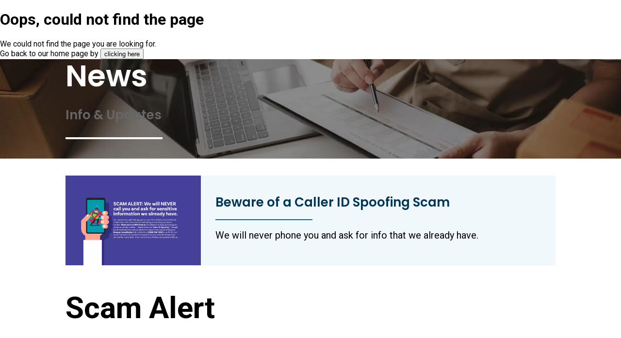

--- FILE ---
content_type: text/html; charset=utf-8
request_url: https://www.medfed.com/about/news
body_size: 16037
content:
<!DOCTYPE html><html lang="en"><head><meta charSet="utf-8"/><meta name="viewport" content="width=device-width"/><title>News - Medina County Federal Credit Union</title><meta name="description" content="News and information from Medina County Federal Credit Union."/><meta itemProp="name" content="News from Medina County Federal Credit Union"/><meta itemProp="description" content="News and information from Medina County Federal Credit Union."/><meta itemProp="image" content="https://prodcmsassets.static-content.blossom.net/prod/1141/1719873038570.png"/><meta property="og:url" content="https://www.medfed.com"/><meta property="og:type" content="website"/><meta property="og:title" content="News from Medina County Federal Credit Union"/><meta property="og:description" content="News and information from Medina County Federal Credit Union."/><meta property="og:image" content="https://prodcmsassets.static-content.blossom.net/prod/1141/1719873038570.png"/><meta name="twitter:card" content="summary_large_image"/><meta name="twitter:title" content="News from Medina County Federal Credit Union"/><meta name="twitter:description" content="News and information from Medina County Federal Credit Union."/><meta name="twitter:image" content="https://prodcmsassets.static-content.blossom.net/prod/1141/1719873038570.png"/><meta name="theme-color" content="#006CAD"/><link rel="icon" type="image/png" sizes="16x16" href="https://prodcmsassets.static-content.blossom.net/prod/1141/1719873018486.png"/><link rel="apple-touch-icon" sizes="180x180" href="https://prodcmsassets.static-content.blossom.net/prod/1141/1719873018486.png"/><link rel="icon" type="image/png" sizes="32x32" href="https://prodcmsassets.static-content.blossom.net/prod/1141/1719873018486.png"/><link rel="icon" type="image/png" sizes="16x16" href="https://prodcmsassets.static-content.blossom.net/prod/1141/1719873018486.png"/><link rel="mask-icon" href="https://prodcmsassets.static-content.blossom.net/prod/1141/1719873018486.png" color="#006CAD"/><meta name="next-head-count" content="22"/><link rel="preconnect" href="https://fonts.googleapis.com"/><link rel="preconnect" href="https://fonts.gstatic.com" crossorigin="anonymous"/><link rel="stylesheet" data-href="https://fonts.googleapis.com/css2?family=Merriweather:ital,wght@0,300;0,400;0,700;0,900;1,300;1,400;1,700;1,900&amp;family=Roboto:wght@300;400;500;700;900&amp;family=Poppins:wght@300;400;500;600;700;900&amp;display=swap"/><style>
                body {
                  font-family: Georgia, "Times New Roman", serif;
                  -webkit-font-smoothing: antialiased;
                  -moz-osx-font-smoothing: grayscale;
                }
              </style><link rel="preconnect" href="https://fonts.gstatic.com" crossorigin /><link rel="preload" href="/_next/static/css/7ad681f40e8fbc25.css" as="style"/><link rel="stylesheet" href="/_next/static/css/7ad681f40e8fbc25.css" data-n-g=""/><link rel="preload" href="/_next/static/css/38d5b77f7d585f2f.css" as="style"/><link rel="stylesheet" href="/_next/static/css/38d5b77f7d585f2f.css" data-n-p=""/><noscript data-n-css=""></noscript><script defer="" nomodule="" src="/_next/static/chunks/polyfills-c67a75d1b6f99dc8.js"></script><script src="/_next/static/chunks/webpack-f61b98a3487640ff.js" defer=""></script><script src="/_next/static/chunks/framework-5f4595e5518b5600.js" defer=""></script><script src="/_next/static/chunks/main-21f2dc6a7eeed4c6.js" defer=""></script><script src="/_next/static/chunks/pages/_app-24b5fb3d86bd49b7.js" defer=""></script><script src="/_next/static/chunks/465-fe66ee5e71719a50.js" defer=""></script><script src="/_next/static/chunks/588-ef92f44d87ca360b.js" defer=""></script><script src="/_next/static/chunks/363-c18d2907e9485b94.js" defer=""></script><script src="/_next/static/chunks/pages/%5B...slug%5D-3d571b25fc5d4c0a.js" defer=""></script><script src="/_next/static/5FS4u_QOaf-TG7Tgkhico/_buildManifest.js" defer=""></script><script src="/_next/static/5FS4u_QOaf-TG7Tgkhico/_ssgManifest.js" defer=""></script><style data-styled="" data-styled-version="5.3.11">@import url('https://fonts.googleapis.com/css2?family=Roboto:wght@300;400;500;700;900&family=Poppins:wght@300;400;500;600;700;900&family=Merriweather:ital,wght@0,300;0,400;0,700;0,900;1,300;1,400;1,700;1,900&display=swap');/*!sc*/
:root{--primaryColor:#006CAD;--uialertColor:#ea5050;--primary6Color:#f1f8fc;--primary30Color:#b4d4e8;--primary50Color:#80b6d7;--primary80Color:#348abe;--secondaryColor:#006CAD;--grayscale0Color:#ffffff;--grayscale6Color:#f0f0f0;--primary110Color:#00629c;--primary150Color:#003657;--primary180Color:#001623;--grayscale20Color:#cccccc;--grayscale30Color:#b2b2b2;--grayscale40Color:#999999;--grayscale50Color:#7f7f7f;--grayscale60Color:#666666;--grayscale70Color:#4c4c4c;--grayscale80Color:#333333;--grayscale100Color:#000000;--uialertfadedColor:#fff8f8;--opacitygrayscale6Color:rgba(0 0 0 0.06);--primary-family:"Roboto",sans-serif;--secondary-family:"Poppins",sans-serif;--blossom-family:"Merriweather",serif;--max-width-container:1200px;--mobile-padding:20px;--tablet-padding:50px;--desktop-padding:135px;}/*!sc*/
.dynamic-form-item-wrapper{width:100%;}/*!sc*/
.dynamic-form-group-content > .dynamic-form-item-wrapper{display:-webkit-box;display:-webkit-flex;display:-ms-flexbox;display:flex;-webkit-flex-direction:column;-ms-flex-direction:column;flex-direction:column;}/*!sc*/
*{-webkit-font-smoothing:antialiased;-moz-osx-font-smoothing:grayscale;}/*!sc*/
.header_compress_default__container,.header_mobile__default_container{background-color:var(--grayscale0Color) !important;}/*!sc*/
.home .hero_left__button,.button__one_page_dropdown{border-color:var(--grayscale0Color) !important;color:var(--primaryColor) !important;background-color:var(--grayscale0Color) !important;}/*!sc*/
.button__one_page_dropdown{font-weight:500 !important;}/*!sc*/
.home .hero_left__button:hover,.button__one_page_dropdown:hover{color:var(--grayscale0Color) !important;background-color:transparent !important;}/*!sc*/
.hero_left__container,.content_container__one_page_dropdown{background-color:black !important;}/*!sc*/
.swiper-pagination-bullet{background-color:white !important;}/*!sc*/
.text_container__one_page_dropdown .rich_text__paragraph__paragraph_text{color:var(--grayscale0Color) !important;}/*!sc*/
.body_background__one_page_dropdown::before{background-color:var(--primary150Color) !important;}/*!sc*/
.table_background__paragraph_text{font-size:16px !important;line-height:18.75px !important;}/*!sc*/
.column-header .table_background__paragraph_text{color:var(--grayscale100Color) !important;font-weight:600 !important;font-size:16px !important;}/*!sc*/
.table_background__table_cell{border:none !important;}/*!sc*/
.table_background__table_cell{border:1px solid var(--primary30Color) !important;padding-block:0 !important;}/*!sc*/
.page_image_title__container{background:black !important;z-index:1;}/*!sc*/
.page_image_title__container{-webkit-align-items:center !important;-webkit-box-align:center !important;-ms-flex-align:center !important;align-items:center !important;padding-top:0px !important;padding-block:125px !important;}/*!sc*/
.page_image_title__title{color:var(--grayscale0Color) !important;}/*!sc*/
.page_image_title__line_divider{margin-top:15px !important;background-color:var(--grayscale0Color) !important;}/*!sc*/
.page_image_title__overlay_background{background:none !important;}/*!sc*/
.cardv3a__button{border-width:2px !important;color:var(--primaryColor) !important;}/*!sc*/
.cardv3a__button:hover{color:var(--grayscale0Color) !important;}/*!sc*/
@media (min-width:1024px){.swiper-wrapper .swiper-slide:nth-child(2) .hero_left__text_container{-webkit-box-pack:end !important;-webkit-justify-content:end !important;-ms-flex-pack:end !important;justify-content:end !important;}.swiper-wrapper .swiper-slide:nth-child(3) .hero_left__text_container{-webkit-box-pack:end !important;-webkit-justify-content:end !important;-ms-flex-pack:end !important;justify-content:end !important;}.swiper-wrapper .swiper-slide:nth-child(2) .hero_left__text_container .hero_left__button{padding:14px 100px !important;}.swiper-wrapper .swiper-slide:nth-child(3) .hero_left__text_container .hero_left__button{padding:14px 100px !important;}}/*!sc*/
data-styled.g1[id="sc-global-beWUga1"]{content:"sc-global-beWUga1,"}/*!sc*/
</style><style data-href="https://fonts.googleapis.com/css2?family=Merriweather:ital,wght@0,300;0,400;0,700;0,900;1,300;1,400;1,700;1,900&family=Roboto:wght@300;400;500;700;900&family=Poppins:wght@300;400;500;600;700;900&display=swap">@font-face{font-family:'Merriweather';font-style:italic;font-weight:300;font-stretch:normal;font-display:swap;src:url(https://fonts.gstatic.com/l/font?kit=u-4B0qyriQwlOrhSvowK_l5-eTxCVx0ZbwLvKH2Gk9hLmp0v5yA-xXPqCzLvPee1XYk_XSf-FmScUF3z&skey=899922b35e8afa66&v=v33) format('woff')}@font-face{font-family:'Merriweather';font-style:italic;font-weight:400;font-stretch:normal;font-display:swap;src:url(https://fonts.gstatic.com/l/font?kit=u-4B0qyriQwlOrhSvowK_l5-eTxCVx0ZbwLvKH2Gk9hLmp0v5yA-xXPqCzLvPee1XYk_XSf-FmTCUF3z&skey=899922b35e8afa66&v=v33) format('woff')}@font-face{font-family:'Merriweather';font-style:italic;font-weight:700;font-stretch:normal;font-display:swap;src:url(https://fonts.gstatic.com/l/font?kit=u-4B0qyriQwlOrhSvowK_l5-eTxCVx0ZbwLvKH2Gk9hLmp0v5yA-xXPqCzLvPee1XYk_XSf-FmQlV13z&skey=899922b35e8afa66&v=v33) format('woff')}@font-face{font-family:'Merriweather';font-style:italic;font-weight:900;font-stretch:normal;font-display:swap;src:url(https://fonts.gstatic.com/l/font?kit=u-4B0qyriQwlOrhSvowK_l5-eTxCVx0ZbwLvKH2Gk9hLmp0v5yA-xXPqCzLvPee1XYk_XSf-FmRrV13z&skey=899922b35e8afa66&v=v33) format('woff')}@font-face{font-family:'Merriweather';font-style:normal;font-weight:300;font-stretch:normal;font-display:swap;src:url(https://fonts.gstatic.com/l/font?kit=u-4D0qyriQwlOrhSvowK_l5UcA6zuSYEqOzpPe3HOZJ5eX1WtLaQwmYiScCmDxhtNOKl8yDrgCcqEA&skey=379c1eccf863c625&v=v33) format('woff')}@font-face{font-family:'Merriweather';font-style:normal;font-weight:400;font-stretch:normal;font-display:swap;src:url(https://fonts.gstatic.com/l/font?kit=u-4D0qyriQwlOrhSvowK_l5UcA6zuSYEqOzpPe3HOZJ5eX1WtLaQwmYiScCmDxhtNOKl8yDr3icqEA&skey=379c1eccf863c625&v=v33) format('woff')}@font-face{font-family:'Merriweather';font-style:normal;font-weight:700;font-stretch:normal;font-display:swap;src:url(https://fonts.gstatic.com/l/font?kit=u-4D0qyriQwlOrhSvowK_l5UcA6zuSYEqOzpPe3HOZJ5eX1WtLaQwmYiScCmDxhtNOKl8yDrOSAqEA&skey=379c1eccf863c625&v=v33) format('woff')}@font-face{font-family:'Merriweather';font-style:normal;font-weight:900;font-stretch:normal;font-display:swap;src:url(https://fonts.gstatic.com/l/font?kit=u-4D0qyriQwlOrhSvowK_l5UcA6zuSYEqOzpPe3HOZJ5eX1WtLaQwmYiScCmDxhtNOKl8yDrdyAqEA&skey=379c1eccf863c625&v=v33) format('woff')}@font-face{font-family:'Poppins';font-style:normal;font-weight:300;font-display:swap;src:url(https://fonts.gstatic.com/l/font?kit=pxiByp8kv8JHgFVrLDz8V1g&skey=4aabc5055a39e031&v=v24) format('woff')}@font-face{font-family:'Poppins';font-style:normal;font-weight:400;font-display:swap;src:url(https://fonts.gstatic.com/l/font?kit=pxiEyp8kv8JHgFVrFJM&skey=87759fb096548f6d&v=v24) format('woff')}@font-face{font-family:'Poppins';font-style:normal;font-weight:500;font-display:swap;src:url(https://fonts.gstatic.com/l/font?kit=pxiByp8kv8JHgFVrLGT9V1g&skey=d4526a9b64c21b87&v=v24) format('woff')}@font-face{font-family:'Poppins';font-style:normal;font-weight:600;font-display:swap;src:url(https://fonts.gstatic.com/l/font?kit=pxiByp8kv8JHgFVrLEj6V1g&skey=ce7ef9d62ca89319&v=v24) format('woff')}@font-face{font-family:'Poppins';font-style:normal;font-weight:700;font-display:swap;src:url(https://fonts.gstatic.com/l/font?kit=pxiByp8kv8JHgFVrLCz7V1g&skey=cea76fe63715a67a&v=v24) format('woff')}@font-face{font-family:'Poppins';font-style:normal;font-weight:900;font-display:swap;src:url(https://fonts.gstatic.com/l/font?kit=pxiByp8kv8JHgFVrLBT5V1g&skey=6c361c40a830b323&v=v24) format('woff')}@font-face{font-family:'Roboto';font-style:normal;font-weight:300;font-stretch:normal;font-display:swap;src:url(https://fonts.gstatic.com/l/font?kit=KFOMCnqEu92Fr1ME7kSn66aGLdTylUAMQXC89YmC2DPNWuaabWmQ&skey=a0a0114a1dcab3ac&v=v50) format('woff')}@font-face{font-family:'Roboto';font-style:normal;font-weight:400;font-stretch:normal;font-display:swap;src:url(https://fonts.gstatic.com/l/font?kit=KFOMCnqEu92Fr1ME7kSn66aGLdTylUAMQXC89YmC2DPNWubEbWmQ&skey=a0a0114a1dcab3ac&v=v50) format('woff')}@font-face{font-family:'Roboto';font-style:normal;font-weight:500;font-stretch:normal;font-display:swap;src:url(https://fonts.gstatic.com/l/font?kit=KFOMCnqEu92Fr1ME7kSn66aGLdTylUAMQXC89YmC2DPNWub2bWmQ&skey=a0a0114a1dcab3ac&v=v50) format('woff')}@font-face{font-family:'Roboto';font-style:normal;font-weight:700;font-stretch:normal;font-display:swap;src:url(https://fonts.gstatic.com/l/font?kit=KFOMCnqEu92Fr1ME7kSn66aGLdTylUAMQXC89YmC2DPNWuYjammQ&skey=a0a0114a1dcab3ac&v=v50) format('woff')}@font-face{font-family:'Roboto';font-style:normal;font-weight:900;font-stretch:normal;font-display:swap;src:url(https://fonts.gstatic.com/l/font?kit=KFOMCnqEu92Fr1ME7kSn66aGLdTylUAMQXC89YmC2DPNWuZtammQ&skey=a0a0114a1dcab3ac&v=v50) format('woff')}@font-face{font-family:'Merriweather';font-style:italic;font-weight:300;font-stretch:100%;font-display:swap;src:url(https://fonts.gstatic.com/s/merriweather/v33/u-4c0qyriQwlOrhSvowK_l5-eTxCVx0ZbwLvKH2Gk9hLmp0v5yA-xXPqCzLvF-adrHOg7iDTFw.woff2) format('woff2');unicode-range:U+0460-052F,U+1C80-1C8A,U+20B4,U+2DE0-2DFF,U+A640-A69F,U+FE2E-FE2F}@font-face{font-family:'Merriweather';font-style:italic;font-weight:300;font-stretch:100%;font-display:swap;src:url(https://fonts.gstatic.com/s/merriweather/v33/u-4c0qyriQwlOrhSvowK_l5-eTxCVx0ZbwLvKH2Gk9hLmp0v5yA-xXPqCzLvF--drHOg7iDTFw.woff2) format('woff2');unicode-range:U+0301,U+0400-045F,U+0490-0491,U+04B0-04B1,U+2116}@font-face{font-family:'Merriweather';font-style:italic;font-weight:300;font-stretch:100%;font-display:swap;src:url(https://fonts.gstatic.com/s/merriweather/v33/u-4c0qyriQwlOrhSvowK_l5-eTxCVx0ZbwLvKH2Gk9hLmp0v5yA-xXPqCzLvF-SdrHOg7iDTFw.woff2) format('woff2');unicode-range:U+0102-0103,U+0110-0111,U+0128-0129,U+0168-0169,U+01A0-01A1,U+01AF-01B0,U+0300-0301,U+0303-0304,U+0308-0309,U+0323,U+0329,U+1EA0-1EF9,U+20AB}@font-face{font-family:'Merriweather';font-style:italic;font-weight:300;font-stretch:100%;font-display:swap;src:url(https://fonts.gstatic.com/s/merriweather/v33/u-4c0qyriQwlOrhSvowK_l5-eTxCVx0ZbwLvKH2Gk9hLmp0v5yA-xXPqCzLvF-WdrHOg7iDTFw.woff2) format('woff2');unicode-range:U+0100-02BA,U+02BD-02C5,U+02C7-02CC,U+02CE-02D7,U+02DD-02FF,U+0304,U+0308,U+0329,U+1D00-1DBF,U+1E00-1E9F,U+1EF2-1EFF,U+2020,U+20A0-20AB,U+20AD-20C0,U+2113,U+2C60-2C7F,U+A720-A7FF}@font-face{font-family:'Merriweather';font-style:italic;font-weight:300;font-stretch:100%;font-display:swap;src:url(https://fonts.gstatic.com/s/merriweather/v33/u-4c0qyriQwlOrhSvowK_l5-eTxCVx0ZbwLvKH2Gk9hLmp0v5yA-xXPqCzLvF-udrHOg7iA.woff2) format('woff2');unicode-range:U+0000-00FF,U+0131,U+0152-0153,U+02BB-02BC,U+02C6,U+02DA,U+02DC,U+0304,U+0308,U+0329,U+2000-206F,U+20AC,U+2122,U+2191,U+2193,U+2212,U+2215,U+FEFF,U+FFFD}@font-face{font-family:'Merriweather';font-style:italic;font-weight:400;font-stretch:100%;font-display:swap;src:url(https://fonts.gstatic.com/s/merriweather/v33/u-4c0qyriQwlOrhSvowK_l5-eTxCVx0ZbwLvKH2Gk9hLmp0v5yA-xXPqCzLvF-adrHOg7iDTFw.woff2) format('woff2');unicode-range:U+0460-052F,U+1C80-1C8A,U+20B4,U+2DE0-2DFF,U+A640-A69F,U+FE2E-FE2F}@font-face{font-family:'Merriweather';font-style:italic;font-weight:400;font-stretch:100%;font-display:swap;src:url(https://fonts.gstatic.com/s/merriweather/v33/u-4c0qyriQwlOrhSvowK_l5-eTxCVx0ZbwLvKH2Gk9hLmp0v5yA-xXPqCzLvF--drHOg7iDTFw.woff2) format('woff2');unicode-range:U+0301,U+0400-045F,U+0490-0491,U+04B0-04B1,U+2116}@font-face{font-family:'Merriweather';font-style:italic;font-weight:400;font-stretch:100%;font-display:swap;src:url(https://fonts.gstatic.com/s/merriweather/v33/u-4c0qyriQwlOrhSvowK_l5-eTxCVx0ZbwLvKH2Gk9hLmp0v5yA-xXPqCzLvF-SdrHOg7iDTFw.woff2) format('woff2');unicode-range:U+0102-0103,U+0110-0111,U+0128-0129,U+0168-0169,U+01A0-01A1,U+01AF-01B0,U+0300-0301,U+0303-0304,U+0308-0309,U+0323,U+0329,U+1EA0-1EF9,U+20AB}@font-face{font-family:'Merriweather';font-style:italic;font-weight:400;font-stretch:100%;font-display:swap;src:url(https://fonts.gstatic.com/s/merriweather/v33/u-4c0qyriQwlOrhSvowK_l5-eTxCVx0ZbwLvKH2Gk9hLmp0v5yA-xXPqCzLvF-WdrHOg7iDTFw.woff2) format('woff2');unicode-range:U+0100-02BA,U+02BD-02C5,U+02C7-02CC,U+02CE-02D7,U+02DD-02FF,U+0304,U+0308,U+0329,U+1D00-1DBF,U+1E00-1E9F,U+1EF2-1EFF,U+2020,U+20A0-20AB,U+20AD-20C0,U+2113,U+2C60-2C7F,U+A720-A7FF}@font-face{font-family:'Merriweather';font-style:italic;font-weight:400;font-stretch:100%;font-display:swap;src:url(https://fonts.gstatic.com/s/merriweather/v33/u-4c0qyriQwlOrhSvowK_l5-eTxCVx0ZbwLvKH2Gk9hLmp0v5yA-xXPqCzLvF-udrHOg7iA.woff2) format('woff2');unicode-range:U+0000-00FF,U+0131,U+0152-0153,U+02BB-02BC,U+02C6,U+02DA,U+02DC,U+0304,U+0308,U+0329,U+2000-206F,U+20AC,U+2122,U+2191,U+2193,U+2212,U+2215,U+FEFF,U+FFFD}@font-face{font-family:'Merriweather';font-style:italic;font-weight:700;font-stretch:100%;font-display:swap;src:url(https://fonts.gstatic.com/s/merriweather/v33/u-4c0qyriQwlOrhSvowK_l5-eTxCVx0ZbwLvKH2Gk9hLmp0v5yA-xXPqCzLvF-adrHOg7iDTFw.woff2) format('woff2');unicode-range:U+0460-052F,U+1C80-1C8A,U+20B4,U+2DE0-2DFF,U+A640-A69F,U+FE2E-FE2F}@font-face{font-family:'Merriweather';font-style:italic;font-weight:700;font-stretch:100%;font-display:swap;src:url(https://fonts.gstatic.com/s/merriweather/v33/u-4c0qyriQwlOrhSvowK_l5-eTxCVx0ZbwLvKH2Gk9hLmp0v5yA-xXPqCzLvF--drHOg7iDTFw.woff2) format('woff2');unicode-range:U+0301,U+0400-045F,U+0490-0491,U+04B0-04B1,U+2116}@font-face{font-family:'Merriweather';font-style:italic;font-weight:700;font-stretch:100%;font-display:swap;src:url(https://fonts.gstatic.com/s/merriweather/v33/u-4c0qyriQwlOrhSvowK_l5-eTxCVx0ZbwLvKH2Gk9hLmp0v5yA-xXPqCzLvF-SdrHOg7iDTFw.woff2) format('woff2');unicode-range:U+0102-0103,U+0110-0111,U+0128-0129,U+0168-0169,U+01A0-01A1,U+01AF-01B0,U+0300-0301,U+0303-0304,U+0308-0309,U+0323,U+0329,U+1EA0-1EF9,U+20AB}@font-face{font-family:'Merriweather';font-style:italic;font-weight:700;font-stretch:100%;font-display:swap;src:url(https://fonts.gstatic.com/s/merriweather/v33/u-4c0qyriQwlOrhSvowK_l5-eTxCVx0ZbwLvKH2Gk9hLmp0v5yA-xXPqCzLvF-WdrHOg7iDTFw.woff2) format('woff2');unicode-range:U+0100-02BA,U+02BD-02C5,U+02C7-02CC,U+02CE-02D7,U+02DD-02FF,U+0304,U+0308,U+0329,U+1D00-1DBF,U+1E00-1E9F,U+1EF2-1EFF,U+2020,U+20A0-20AB,U+20AD-20C0,U+2113,U+2C60-2C7F,U+A720-A7FF}@font-face{font-family:'Merriweather';font-style:italic;font-weight:700;font-stretch:100%;font-display:swap;src:url(https://fonts.gstatic.com/s/merriweather/v33/u-4c0qyriQwlOrhSvowK_l5-eTxCVx0ZbwLvKH2Gk9hLmp0v5yA-xXPqCzLvF-udrHOg7iA.woff2) format('woff2');unicode-range:U+0000-00FF,U+0131,U+0152-0153,U+02BB-02BC,U+02C6,U+02DA,U+02DC,U+0304,U+0308,U+0329,U+2000-206F,U+20AC,U+2122,U+2191,U+2193,U+2212,U+2215,U+FEFF,U+FFFD}@font-face{font-family:'Merriweather';font-style:italic;font-weight:900;font-stretch:100%;font-display:swap;src:url(https://fonts.gstatic.com/s/merriweather/v33/u-4c0qyriQwlOrhSvowK_l5-eTxCVx0ZbwLvKH2Gk9hLmp0v5yA-xXPqCzLvF-adrHOg7iDTFw.woff2) format('woff2');unicode-range:U+0460-052F,U+1C80-1C8A,U+20B4,U+2DE0-2DFF,U+A640-A69F,U+FE2E-FE2F}@font-face{font-family:'Merriweather';font-style:italic;font-weight:900;font-stretch:100%;font-display:swap;src:url(https://fonts.gstatic.com/s/merriweather/v33/u-4c0qyriQwlOrhSvowK_l5-eTxCVx0ZbwLvKH2Gk9hLmp0v5yA-xXPqCzLvF--drHOg7iDTFw.woff2) format('woff2');unicode-range:U+0301,U+0400-045F,U+0490-0491,U+04B0-04B1,U+2116}@font-face{font-family:'Merriweather';font-style:italic;font-weight:900;font-stretch:100%;font-display:swap;src:url(https://fonts.gstatic.com/s/merriweather/v33/u-4c0qyriQwlOrhSvowK_l5-eTxCVx0ZbwLvKH2Gk9hLmp0v5yA-xXPqCzLvF-SdrHOg7iDTFw.woff2) format('woff2');unicode-range:U+0102-0103,U+0110-0111,U+0128-0129,U+0168-0169,U+01A0-01A1,U+01AF-01B0,U+0300-0301,U+0303-0304,U+0308-0309,U+0323,U+0329,U+1EA0-1EF9,U+20AB}@font-face{font-family:'Merriweather';font-style:italic;font-weight:900;font-stretch:100%;font-display:swap;src:url(https://fonts.gstatic.com/s/merriweather/v33/u-4c0qyriQwlOrhSvowK_l5-eTxCVx0ZbwLvKH2Gk9hLmp0v5yA-xXPqCzLvF-WdrHOg7iDTFw.woff2) format('woff2');unicode-range:U+0100-02BA,U+02BD-02C5,U+02C7-02CC,U+02CE-02D7,U+02DD-02FF,U+0304,U+0308,U+0329,U+1D00-1DBF,U+1E00-1E9F,U+1EF2-1EFF,U+2020,U+20A0-20AB,U+20AD-20C0,U+2113,U+2C60-2C7F,U+A720-A7FF}@font-face{font-family:'Merriweather';font-style:italic;font-weight:900;font-stretch:100%;font-display:swap;src:url(https://fonts.gstatic.com/s/merriweather/v33/u-4c0qyriQwlOrhSvowK_l5-eTxCVx0ZbwLvKH2Gk9hLmp0v5yA-xXPqCzLvF-udrHOg7iA.woff2) format('woff2');unicode-range:U+0000-00FF,U+0131,U+0152-0153,U+02BB-02BC,U+02C6,U+02DA,U+02DC,U+0304,U+0308,U+0329,U+2000-206F,U+20AC,U+2122,U+2191,U+2193,U+2212,U+2215,U+FEFF,U+FFFD}@font-face{font-family:'Merriweather';font-style:normal;font-weight:300;font-stretch:100%;font-display:swap;src:url(https://fonts.gstatic.com/s/merriweather/v33/u-4e0qyriQwlOrhSvowK_l5UcA6zuSYEqOzpPe3HOZJ5eX1WtLaQwmYiSeqnJ-mXq1Gi3iE.woff2) format('woff2');unicode-range:U+0460-052F,U+1C80-1C8A,U+20B4,U+2DE0-2DFF,U+A640-A69F,U+FE2E-FE2F}@font-face{font-family:'Merriweather';font-style:normal;font-weight:300;font-stretch:100%;font-display:swap;src:url(https://fonts.gstatic.com/s/merriweather/v33/u-4e0qyriQwlOrhSvowK_l5UcA6zuSYEqOzpPe3HOZJ5eX1WtLaQwmYiSequJ-mXq1Gi3iE.woff2) format('woff2');unicode-range:U+0301,U+0400-045F,U+0490-0491,U+04B0-04B1,U+2116}@font-face{font-family:'Merriweather';font-style:normal;font-weight:300;font-stretch:100%;font-display:swap;src:url(https://fonts.gstatic.com/s/merriweather/v33/u-4e0qyriQwlOrhSvowK_l5UcA6zuSYEqOzpPe3HOZJ5eX1WtLaQwmYiSeqlJ-mXq1Gi3iE.woff2) format('woff2');unicode-range:U+0102-0103,U+0110-0111,U+0128-0129,U+0168-0169,U+01A0-01A1,U+01AF-01B0,U+0300-0301,U+0303-0304,U+0308-0309,U+0323,U+0329,U+1EA0-1EF9,U+20AB}@font-face{font-family:'Merriweather';font-style:normal;font-weight:300;font-stretch:100%;font-display:swap;src:url(https://fonts.gstatic.com/s/merriweather/v33/u-4e0qyriQwlOrhSvowK_l5UcA6zuSYEqOzpPe3HOZJ5eX1WtLaQwmYiSeqkJ-mXq1Gi3iE.woff2) format('woff2');unicode-range:U+0100-02BA,U+02BD-02C5,U+02C7-02CC,U+02CE-02D7,U+02DD-02FF,U+0304,U+0308,U+0329,U+1D00-1DBF,U+1E00-1E9F,U+1EF2-1EFF,U+2020,U+20A0-20AB,U+20AD-20C0,U+2113,U+2C60-2C7F,U+A720-A7FF}@font-face{font-family:'Merriweather';font-style:normal;font-weight:300;font-stretch:100%;font-display:swap;src:url(https://fonts.gstatic.com/s/merriweather/v33/u-4e0qyriQwlOrhSvowK_l5UcA6zuSYEqOzpPe3HOZJ5eX1WtLaQwmYiSeqqJ-mXq1Gi.woff2) format('woff2');unicode-range:U+0000-00FF,U+0131,U+0152-0153,U+02BB-02BC,U+02C6,U+02DA,U+02DC,U+0304,U+0308,U+0329,U+2000-206F,U+20AC,U+2122,U+2191,U+2193,U+2212,U+2215,U+FEFF,U+FFFD}@font-face{font-family:'Merriweather';font-style:normal;font-weight:400;font-stretch:100%;font-display:swap;src:url(https://fonts.gstatic.com/s/merriweather/v33/u-4e0qyriQwlOrhSvowK_l5UcA6zuSYEqOzpPe3HOZJ5eX1WtLaQwmYiSeqnJ-mXq1Gi3iE.woff2) format('woff2');unicode-range:U+0460-052F,U+1C80-1C8A,U+20B4,U+2DE0-2DFF,U+A640-A69F,U+FE2E-FE2F}@font-face{font-family:'Merriweather';font-style:normal;font-weight:400;font-stretch:100%;font-display:swap;src:url(https://fonts.gstatic.com/s/merriweather/v33/u-4e0qyriQwlOrhSvowK_l5UcA6zuSYEqOzpPe3HOZJ5eX1WtLaQwmYiSequJ-mXq1Gi3iE.woff2) format('woff2');unicode-range:U+0301,U+0400-045F,U+0490-0491,U+04B0-04B1,U+2116}@font-face{font-family:'Merriweather';font-style:normal;font-weight:400;font-stretch:100%;font-display:swap;src:url(https://fonts.gstatic.com/s/merriweather/v33/u-4e0qyriQwlOrhSvowK_l5UcA6zuSYEqOzpPe3HOZJ5eX1WtLaQwmYiSeqlJ-mXq1Gi3iE.woff2) format('woff2');unicode-range:U+0102-0103,U+0110-0111,U+0128-0129,U+0168-0169,U+01A0-01A1,U+01AF-01B0,U+0300-0301,U+0303-0304,U+0308-0309,U+0323,U+0329,U+1EA0-1EF9,U+20AB}@font-face{font-family:'Merriweather';font-style:normal;font-weight:400;font-stretch:100%;font-display:swap;src:url(https://fonts.gstatic.com/s/merriweather/v33/u-4e0qyriQwlOrhSvowK_l5UcA6zuSYEqOzpPe3HOZJ5eX1WtLaQwmYiSeqkJ-mXq1Gi3iE.woff2) format('woff2');unicode-range:U+0100-02BA,U+02BD-02C5,U+02C7-02CC,U+02CE-02D7,U+02DD-02FF,U+0304,U+0308,U+0329,U+1D00-1DBF,U+1E00-1E9F,U+1EF2-1EFF,U+2020,U+20A0-20AB,U+20AD-20C0,U+2113,U+2C60-2C7F,U+A720-A7FF}@font-face{font-family:'Merriweather';font-style:normal;font-weight:400;font-stretch:100%;font-display:swap;src:url(https://fonts.gstatic.com/s/merriweather/v33/u-4e0qyriQwlOrhSvowK_l5UcA6zuSYEqOzpPe3HOZJ5eX1WtLaQwmYiSeqqJ-mXq1Gi.woff2) format('woff2');unicode-range:U+0000-00FF,U+0131,U+0152-0153,U+02BB-02BC,U+02C6,U+02DA,U+02DC,U+0304,U+0308,U+0329,U+2000-206F,U+20AC,U+2122,U+2191,U+2193,U+2212,U+2215,U+FEFF,U+FFFD}@font-face{font-family:'Merriweather';font-style:normal;font-weight:700;font-stretch:100%;font-display:swap;src:url(https://fonts.gstatic.com/s/merriweather/v33/u-4e0qyriQwlOrhSvowK_l5UcA6zuSYEqOzpPe3HOZJ5eX1WtLaQwmYiSeqnJ-mXq1Gi3iE.woff2) format('woff2');unicode-range:U+0460-052F,U+1C80-1C8A,U+20B4,U+2DE0-2DFF,U+A640-A69F,U+FE2E-FE2F}@font-face{font-family:'Merriweather';font-style:normal;font-weight:700;font-stretch:100%;font-display:swap;src:url(https://fonts.gstatic.com/s/merriweather/v33/u-4e0qyriQwlOrhSvowK_l5UcA6zuSYEqOzpPe3HOZJ5eX1WtLaQwmYiSequJ-mXq1Gi3iE.woff2) format('woff2');unicode-range:U+0301,U+0400-045F,U+0490-0491,U+04B0-04B1,U+2116}@font-face{font-family:'Merriweather';font-style:normal;font-weight:700;font-stretch:100%;font-display:swap;src:url(https://fonts.gstatic.com/s/merriweather/v33/u-4e0qyriQwlOrhSvowK_l5UcA6zuSYEqOzpPe3HOZJ5eX1WtLaQwmYiSeqlJ-mXq1Gi3iE.woff2) format('woff2');unicode-range:U+0102-0103,U+0110-0111,U+0128-0129,U+0168-0169,U+01A0-01A1,U+01AF-01B0,U+0300-0301,U+0303-0304,U+0308-0309,U+0323,U+0329,U+1EA0-1EF9,U+20AB}@font-face{font-family:'Merriweather';font-style:normal;font-weight:700;font-stretch:100%;font-display:swap;src:url(https://fonts.gstatic.com/s/merriweather/v33/u-4e0qyriQwlOrhSvowK_l5UcA6zuSYEqOzpPe3HOZJ5eX1WtLaQwmYiSeqkJ-mXq1Gi3iE.woff2) format('woff2');unicode-range:U+0100-02BA,U+02BD-02C5,U+02C7-02CC,U+02CE-02D7,U+02DD-02FF,U+0304,U+0308,U+0329,U+1D00-1DBF,U+1E00-1E9F,U+1EF2-1EFF,U+2020,U+20A0-20AB,U+20AD-20C0,U+2113,U+2C60-2C7F,U+A720-A7FF}@font-face{font-family:'Merriweather';font-style:normal;font-weight:700;font-stretch:100%;font-display:swap;src:url(https://fonts.gstatic.com/s/merriweather/v33/u-4e0qyriQwlOrhSvowK_l5UcA6zuSYEqOzpPe3HOZJ5eX1WtLaQwmYiSeqqJ-mXq1Gi.woff2) format('woff2');unicode-range:U+0000-00FF,U+0131,U+0152-0153,U+02BB-02BC,U+02C6,U+02DA,U+02DC,U+0304,U+0308,U+0329,U+2000-206F,U+20AC,U+2122,U+2191,U+2193,U+2212,U+2215,U+FEFF,U+FFFD}@font-face{font-family:'Merriweather';font-style:normal;font-weight:900;font-stretch:100%;font-display:swap;src:url(https://fonts.gstatic.com/s/merriweather/v33/u-4e0qyriQwlOrhSvowK_l5UcA6zuSYEqOzpPe3HOZJ5eX1WtLaQwmYiSeqnJ-mXq1Gi3iE.woff2) format('woff2');unicode-range:U+0460-052F,U+1C80-1C8A,U+20B4,U+2DE0-2DFF,U+A640-A69F,U+FE2E-FE2F}@font-face{font-family:'Merriweather';font-style:normal;font-weight:900;font-stretch:100%;font-display:swap;src:url(https://fonts.gstatic.com/s/merriweather/v33/u-4e0qyriQwlOrhSvowK_l5UcA6zuSYEqOzpPe3HOZJ5eX1WtLaQwmYiSequJ-mXq1Gi3iE.woff2) format('woff2');unicode-range:U+0301,U+0400-045F,U+0490-0491,U+04B0-04B1,U+2116}@font-face{font-family:'Merriweather';font-style:normal;font-weight:900;font-stretch:100%;font-display:swap;src:url(https://fonts.gstatic.com/s/merriweather/v33/u-4e0qyriQwlOrhSvowK_l5UcA6zuSYEqOzpPe3HOZJ5eX1WtLaQwmYiSeqlJ-mXq1Gi3iE.woff2) format('woff2');unicode-range:U+0102-0103,U+0110-0111,U+0128-0129,U+0168-0169,U+01A0-01A1,U+01AF-01B0,U+0300-0301,U+0303-0304,U+0308-0309,U+0323,U+0329,U+1EA0-1EF9,U+20AB}@font-face{font-family:'Merriweather';font-style:normal;font-weight:900;font-stretch:100%;font-display:swap;src:url(https://fonts.gstatic.com/s/merriweather/v33/u-4e0qyriQwlOrhSvowK_l5UcA6zuSYEqOzpPe3HOZJ5eX1WtLaQwmYiSeqkJ-mXq1Gi3iE.woff2) format('woff2');unicode-range:U+0100-02BA,U+02BD-02C5,U+02C7-02CC,U+02CE-02D7,U+02DD-02FF,U+0304,U+0308,U+0329,U+1D00-1DBF,U+1E00-1E9F,U+1EF2-1EFF,U+2020,U+20A0-20AB,U+20AD-20C0,U+2113,U+2C60-2C7F,U+A720-A7FF}@font-face{font-family:'Merriweather';font-style:normal;font-weight:900;font-stretch:100%;font-display:swap;src:url(https://fonts.gstatic.com/s/merriweather/v33/u-4e0qyriQwlOrhSvowK_l5UcA6zuSYEqOzpPe3HOZJ5eX1WtLaQwmYiSeqqJ-mXq1Gi.woff2) format('woff2');unicode-range:U+0000-00FF,U+0131,U+0152-0153,U+02BB-02BC,U+02C6,U+02DA,U+02DC,U+0304,U+0308,U+0329,U+2000-206F,U+20AC,U+2122,U+2191,U+2193,U+2212,U+2215,U+FEFF,U+FFFD}@font-face{font-family:'Poppins';font-style:normal;font-weight:300;font-display:swap;src:url(https://fonts.gstatic.com/s/poppins/v24/pxiByp8kv8JHgFVrLDz8Z11lFd2JQEl8qw.woff2) format('woff2');unicode-range:U+0900-097F,U+1CD0-1CF9,U+200C-200D,U+20A8,U+20B9,U+20F0,U+25CC,U+A830-A839,U+A8E0-A8FF,U+11B00-11B09}@font-face{font-family:'Poppins';font-style:normal;font-weight:300;font-display:swap;src:url(https://fonts.gstatic.com/s/poppins/v24/pxiByp8kv8JHgFVrLDz8Z1JlFd2JQEl8qw.woff2) format('woff2');unicode-range:U+0100-02BA,U+02BD-02C5,U+02C7-02CC,U+02CE-02D7,U+02DD-02FF,U+0304,U+0308,U+0329,U+1D00-1DBF,U+1E00-1E9F,U+1EF2-1EFF,U+2020,U+20A0-20AB,U+20AD-20C0,U+2113,U+2C60-2C7F,U+A720-A7FF}@font-face{font-family:'Poppins';font-style:normal;font-weight:300;font-display:swap;src:url(https://fonts.gstatic.com/s/poppins/v24/pxiByp8kv8JHgFVrLDz8Z1xlFd2JQEk.woff2) format('woff2');unicode-range:U+0000-00FF,U+0131,U+0152-0153,U+02BB-02BC,U+02C6,U+02DA,U+02DC,U+0304,U+0308,U+0329,U+2000-206F,U+20AC,U+2122,U+2191,U+2193,U+2212,U+2215,U+FEFF,U+FFFD}@font-face{font-family:'Poppins';font-style:normal;font-weight:400;font-display:swap;src:url(https://fonts.gstatic.com/s/poppins/v24/pxiEyp8kv8JHgFVrJJbecnFHGPezSQ.woff2) format('woff2');unicode-range:U+0900-097F,U+1CD0-1CF9,U+200C-200D,U+20A8,U+20B9,U+20F0,U+25CC,U+A830-A839,U+A8E0-A8FF,U+11B00-11B09}@font-face{font-family:'Poppins';font-style:normal;font-weight:400;font-display:swap;src:url(https://fonts.gstatic.com/s/poppins/v24/pxiEyp8kv8JHgFVrJJnecnFHGPezSQ.woff2) format('woff2');unicode-range:U+0100-02BA,U+02BD-02C5,U+02C7-02CC,U+02CE-02D7,U+02DD-02FF,U+0304,U+0308,U+0329,U+1D00-1DBF,U+1E00-1E9F,U+1EF2-1EFF,U+2020,U+20A0-20AB,U+20AD-20C0,U+2113,U+2C60-2C7F,U+A720-A7FF}@font-face{font-family:'Poppins';font-style:normal;font-weight:400;font-display:swap;src:url(https://fonts.gstatic.com/s/poppins/v24/pxiEyp8kv8JHgFVrJJfecnFHGPc.woff2) format('woff2');unicode-range:U+0000-00FF,U+0131,U+0152-0153,U+02BB-02BC,U+02C6,U+02DA,U+02DC,U+0304,U+0308,U+0329,U+2000-206F,U+20AC,U+2122,U+2191,U+2193,U+2212,U+2215,U+FEFF,U+FFFD}@font-face{font-family:'Poppins';font-style:normal;font-weight:500;font-display:swap;src:url(https://fonts.gstatic.com/s/poppins/v24/pxiByp8kv8JHgFVrLGT9Z11lFd2JQEl8qw.woff2) format('woff2');unicode-range:U+0900-097F,U+1CD0-1CF9,U+200C-200D,U+20A8,U+20B9,U+20F0,U+25CC,U+A830-A839,U+A8E0-A8FF,U+11B00-11B09}@font-face{font-family:'Poppins';font-style:normal;font-weight:500;font-display:swap;src:url(https://fonts.gstatic.com/s/poppins/v24/pxiByp8kv8JHgFVrLGT9Z1JlFd2JQEl8qw.woff2) format('woff2');unicode-range:U+0100-02BA,U+02BD-02C5,U+02C7-02CC,U+02CE-02D7,U+02DD-02FF,U+0304,U+0308,U+0329,U+1D00-1DBF,U+1E00-1E9F,U+1EF2-1EFF,U+2020,U+20A0-20AB,U+20AD-20C0,U+2113,U+2C60-2C7F,U+A720-A7FF}@font-face{font-family:'Poppins';font-style:normal;font-weight:500;font-display:swap;src:url(https://fonts.gstatic.com/s/poppins/v24/pxiByp8kv8JHgFVrLGT9Z1xlFd2JQEk.woff2) format('woff2');unicode-range:U+0000-00FF,U+0131,U+0152-0153,U+02BB-02BC,U+02C6,U+02DA,U+02DC,U+0304,U+0308,U+0329,U+2000-206F,U+20AC,U+2122,U+2191,U+2193,U+2212,U+2215,U+FEFF,U+FFFD}@font-face{font-family:'Poppins';font-style:normal;font-weight:600;font-display:swap;src:url(https://fonts.gstatic.com/s/poppins/v24/pxiByp8kv8JHgFVrLEj6Z11lFd2JQEl8qw.woff2) format('woff2');unicode-range:U+0900-097F,U+1CD0-1CF9,U+200C-200D,U+20A8,U+20B9,U+20F0,U+25CC,U+A830-A839,U+A8E0-A8FF,U+11B00-11B09}@font-face{font-family:'Poppins';font-style:normal;font-weight:600;font-display:swap;src:url(https://fonts.gstatic.com/s/poppins/v24/pxiByp8kv8JHgFVrLEj6Z1JlFd2JQEl8qw.woff2) format('woff2');unicode-range:U+0100-02BA,U+02BD-02C5,U+02C7-02CC,U+02CE-02D7,U+02DD-02FF,U+0304,U+0308,U+0329,U+1D00-1DBF,U+1E00-1E9F,U+1EF2-1EFF,U+2020,U+20A0-20AB,U+20AD-20C0,U+2113,U+2C60-2C7F,U+A720-A7FF}@font-face{font-family:'Poppins';font-style:normal;font-weight:600;font-display:swap;src:url(https://fonts.gstatic.com/s/poppins/v24/pxiByp8kv8JHgFVrLEj6Z1xlFd2JQEk.woff2) format('woff2');unicode-range:U+0000-00FF,U+0131,U+0152-0153,U+02BB-02BC,U+02C6,U+02DA,U+02DC,U+0304,U+0308,U+0329,U+2000-206F,U+20AC,U+2122,U+2191,U+2193,U+2212,U+2215,U+FEFF,U+FFFD}@font-face{font-family:'Poppins';font-style:normal;font-weight:700;font-display:swap;src:url(https://fonts.gstatic.com/s/poppins/v24/pxiByp8kv8JHgFVrLCz7Z11lFd2JQEl8qw.woff2) format('woff2');unicode-range:U+0900-097F,U+1CD0-1CF9,U+200C-200D,U+20A8,U+20B9,U+20F0,U+25CC,U+A830-A839,U+A8E0-A8FF,U+11B00-11B09}@font-face{font-family:'Poppins';font-style:normal;font-weight:700;font-display:swap;src:url(https://fonts.gstatic.com/s/poppins/v24/pxiByp8kv8JHgFVrLCz7Z1JlFd2JQEl8qw.woff2) format('woff2');unicode-range:U+0100-02BA,U+02BD-02C5,U+02C7-02CC,U+02CE-02D7,U+02DD-02FF,U+0304,U+0308,U+0329,U+1D00-1DBF,U+1E00-1E9F,U+1EF2-1EFF,U+2020,U+20A0-20AB,U+20AD-20C0,U+2113,U+2C60-2C7F,U+A720-A7FF}@font-face{font-family:'Poppins';font-style:normal;font-weight:700;font-display:swap;src:url(https://fonts.gstatic.com/s/poppins/v24/pxiByp8kv8JHgFVrLCz7Z1xlFd2JQEk.woff2) format('woff2');unicode-range:U+0000-00FF,U+0131,U+0152-0153,U+02BB-02BC,U+02C6,U+02DA,U+02DC,U+0304,U+0308,U+0329,U+2000-206F,U+20AC,U+2122,U+2191,U+2193,U+2212,U+2215,U+FEFF,U+FFFD}@font-face{font-family:'Poppins';font-style:normal;font-weight:900;font-display:swap;src:url(https://fonts.gstatic.com/s/poppins/v24/pxiByp8kv8JHgFVrLBT5Z11lFd2JQEl8qw.woff2) format('woff2');unicode-range:U+0900-097F,U+1CD0-1CF9,U+200C-200D,U+20A8,U+20B9,U+20F0,U+25CC,U+A830-A839,U+A8E0-A8FF,U+11B00-11B09}@font-face{font-family:'Poppins';font-style:normal;font-weight:900;font-display:swap;src:url(https://fonts.gstatic.com/s/poppins/v24/pxiByp8kv8JHgFVrLBT5Z1JlFd2JQEl8qw.woff2) format('woff2');unicode-range:U+0100-02BA,U+02BD-02C5,U+02C7-02CC,U+02CE-02D7,U+02DD-02FF,U+0304,U+0308,U+0329,U+1D00-1DBF,U+1E00-1E9F,U+1EF2-1EFF,U+2020,U+20A0-20AB,U+20AD-20C0,U+2113,U+2C60-2C7F,U+A720-A7FF}@font-face{font-family:'Poppins';font-style:normal;font-weight:900;font-display:swap;src:url(https://fonts.gstatic.com/s/poppins/v24/pxiByp8kv8JHgFVrLBT5Z1xlFd2JQEk.woff2) format('woff2');unicode-range:U+0000-00FF,U+0131,U+0152-0153,U+02BB-02BC,U+02C6,U+02DA,U+02DC,U+0304,U+0308,U+0329,U+2000-206F,U+20AC,U+2122,U+2191,U+2193,U+2212,U+2215,U+FEFF,U+FFFD}@font-face{font-family:'Roboto';font-style:normal;font-weight:300;font-stretch:100%;font-display:swap;src:url(https://fonts.gstatic.com/s/roboto/v50/KFO7CnqEu92Fr1ME7kSn66aGLdTylUAMa3GUBHMdazTgWw.woff2) format('woff2');unicode-range:U+0460-052F,U+1C80-1C8A,U+20B4,U+2DE0-2DFF,U+A640-A69F,U+FE2E-FE2F}@font-face{font-family:'Roboto';font-style:normal;font-weight:300;font-stretch:100%;font-display:swap;src:url(https://fonts.gstatic.com/s/roboto/v50/KFO7CnqEu92Fr1ME7kSn66aGLdTylUAMa3iUBHMdazTgWw.woff2) format('woff2');unicode-range:U+0301,U+0400-045F,U+0490-0491,U+04B0-04B1,U+2116}@font-face{font-family:'Roboto';font-style:normal;font-weight:300;font-stretch:100%;font-display:swap;src:url(https://fonts.gstatic.com/s/roboto/v50/KFO7CnqEu92Fr1ME7kSn66aGLdTylUAMa3CUBHMdazTgWw.woff2) format('woff2');unicode-range:U+1F00-1FFF}@font-face{font-family:'Roboto';font-style:normal;font-weight:300;font-stretch:100%;font-display:swap;src:url(https://fonts.gstatic.com/s/roboto/v50/KFO7CnqEu92Fr1ME7kSn66aGLdTylUAMa3-UBHMdazTgWw.woff2) format('woff2');unicode-range:U+0370-0377,U+037A-037F,U+0384-038A,U+038C,U+038E-03A1,U+03A3-03FF}@font-face{font-family:'Roboto';font-style:normal;font-weight:300;font-stretch:100%;font-display:swap;src:url(https://fonts.gstatic.com/s/roboto/v50/KFO7CnqEu92Fr1ME7kSn66aGLdTylUAMawCUBHMdazTgWw.woff2) format('woff2');unicode-range:U+0302-0303,U+0305,U+0307-0308,U+0310,U+0312,U+0315,U+031A,U+0326-0327,U+032C,U+032F-0330,U+0332-0333,U+0338,U+033A,U+0346,U+034D,U+0391-03A1,U+03A3-03A9,U+03B1-03C9,U+03D1,U+03D5-03D6,U+03F0-03F1,U+03F4-03F5,U+2016-2017,U+2034-2038,U+203C,U+2040,U+2043,U+2047,U+2050,U+2057,U+205F,U+2070-2071,U+2074-208E,U+2090-209C,U+20D0-20DC,U+20E1,U+20E5-20EF,U+2100-2112,U+2114-2115,U+2117-2121,U+2123-214F,U+2190,U+2192,U+2194-21AE,U+21B0-21E5,U+21F1-21F2,U+21F4-2211,U+2213-2214,U+2216-22FF,U+2308-230B,U+2310,U+2319,U+231C-2321,U+2336-237A,U+237C,U+2395,U+239B-23B7,U+23D0,U+23DC-23E1,U+2474-2475,U+25AF,U+25B3,U+25B7,U+25BD,U+25C1,U+25CA,U+25CC,U+25FB,U+266D-266F,U+27C0-27FF,U+2900-2AFF,U+2B0E-2B11,U+2B30-2B4C,U+2BFE,U+3030,U+FF5B,U+FF5D,U+1D400-1D7FF,U+1EE00-1EEFF}@font-face{font-family:'Roboto';font-style:normal;font-weight:300;font-stretch:100%;font-display:swap;src:url(https://fonts.gstatic.com/s/roboto/v50/KFO7CnqEu92Fr1ME7kSn66aGLdTylUAMaxKUBHMdazTgWw.woff2) format('woff2');unicode-range:U+0001-000C,U+000E-001F,U+007F-009F,U+20DD-20E0,U+20E2-20E4,U+2150-218F,U+2190,U+2192,U+2194-2199,U+21AF,U+21E6-21F0,U+21F3,U+2218-2219,U+2299,U+22C4-22C6,U+2300-243F,U+2440-244A,U+2460-24FF,U+25A0-27BF,U+2800-28FF,U+2921-2922,U+2981,U+29BF,U+29EB,U+2B00-2BFF,U+4DC0-4DFF,U+FFF9-FFFB,U+10140-1018E,U+10190-1019C,U+101A0,U+101D0-101FD,U+102E0-102FB,U+10E60-10E7E,U+1D2C0-1D2D3,U+1D2E0-1D37F,U+1F000-1F0FF,U+1F100-1F1AD,U+1F1E6-1F1FF,U+1F30D-1F30F,U+1F315,U+1F31C,U+1F31E,U+1F320-1F32C,U+1F336,U+1F378,U+1F37D,U+1F382,U+1F393-1F39F,U+1F3A7-1F3A8,U+1F3AC-1F3AF,U+1F3C2,U+1F3C4-1F3C6,U+1F3CA-1F3CE,U+1F3D4-1F3E0,U+1F3ED,U+1F3F1-1F3F3,U+1F3F5-1F3F7,U+1F408,U+1F415,U+1F41F,U+1F426,U+1F43F,U+1F441-1F442,U+1F444,U+1F446-1F449,U+1F44C-1F44E,U+1F453,U+1F46A,U+1F47D,U+1F4A3,U+1F4B0,U+1F4B3,U+1F4B9,U+1F4BB,U+1F4BF,U+1F4C8-1F4CB,U+1F4D6,U+1F4DA,U+1F4DF,U+1F4E3-1F4E6,U+1F4EA-1F4ED,U+1F4F7,U+1F4F9-1F4FB,U+1F4FD-1F4FE,U+1F503,U+1F507-1F50B,U+1F50D,U+1F512-1F513,U+1F53E-1F54A,U+1F54F-1F5FA,U+1F610,U+1F650-1F67F,U+1F687,U+1F68D,U+1F691,U+1F694,U+1F698,U+1F6AD,U+1F6B2,U+1F6B9-1F6BA,U+1F6BC,U+1F6C6-1F6CF,U+1F6D3-1F6D7,U+1F6E0-1F6EA,U+1F6F0-1F6F3,U+1F6F7-1F6FC,U+1F700-1F7FF,U+1F800-1F80B,U+1F810-1F847,U+1F850-1F859,U+1F860-1F887,U+1F890-1F8AD,U+1F8B0-1F8BB,U+1F8C0-1F8C1,U+1F900-1F90B,U+1F93B,U+1F946,U+1F984,U+1F996,U+1F9E9,U+1FA00-1FA6F,U+1FA70-1FA7C,U+1FA80-1FA89,U+1FA8F-1FAC6,U+1FACE-1FADC,U+1FADF-1FAE9,U+1FAF0-1FAF8,U+1FB00-1FBFF}@font-face{font-family:'Roboto';font-style:normal;font-weight:300;font-stretch:100%;font-display:swap;src:url(https://fonts.gstatic.com/s/roboto/v50/KFO7CnqEu92Fr1ME7kSn66aGLdTylUAMa3OUBHMdazTgWw.woff2) format('woff2');unicode-range:U+0102-0103,U+0110-0111,U+0128-0129,U+0168-0169,U+01A0-01A1,U+01AF-01B0,U+0300-0301,U+0303-0304,U+0308-0309,U+0323,U+0329,U+1EA0-1EF9,U+20AB}@font-face{font-family:'Roboto';font-style:normal;font-weight:300;font-stretch:100%;font-display:swap;src:url(https://fonts.gstatic.com/s/roboto/v50/KFO7CnqEu92Fr1ME7kSn66aGLdTylUAMa3KUBHMdazTgWw.woff2) format('woff2');unicode-range:U+0100-02BA,U+02BD-02C5,U+02C7-02CC,U+02CE-02D7,U+02DD-02FF,U+0304,U+0308,U+0329,U+1D00-1DBF,U+1E00-1E9F,U+1EF2-1EFF,U+2020,U+20A0-20AB,U+20AD-20C0,U+2113,U+2C60-2C7F,U+A720-A7FF}@font-face{font-family:'Roboto';font-style:normal;font-weight:300;font-stretch:100%;font-display:swap;src:url(https://fonts.gstatic.com/s/roboto/v50/KFO7CnqEu92Fr1ME7kSn66aGLdTylUAMa3yUBHMdazQ.woff2) format('woff2');unicode-range:U+0000-00FF,U+0131,U+0152-0153,U+02BB-02BC,U+02C6,U+02DA,U+02DC,U+0304,U+0308,U+0329,U+2000-206F,U+20AC,U+2122,U+2191,U+2193,U+2212,U+2215,U+FEFF,U+FFFD}@font-face{font-family:'Roboto';font-style:normal;font-weight:400;font-stretch:100%;font-display:swap;src:url(https://fonts.gstatic.com/s/roboto/v50/KFO7CnqEu92Fr1ME7kSn66aGLdTylUAMa3GUBHMdazTgWw.woff2) format('woff2');unicode-range:U+0460-052F,U+1C80-1C8A,U+20B4,U+2DE0-2DFF,U+A640-A69F,U+FE2E-FE2F}@font-face{font-family:'Roboto';font-style:normal;font-weight:400;font-stretch:100%;font-display:swap;src:url(https://fonts.gstatic.com/s/roboto/v50/KFO7CnqEu92Fr1ME7kSn66aGLdTylUAMa3iUBHMdazTgWw.woff2) format('woff2');unicode-range:U+0301,U+0400-045F,U+0490-0491,U+04B0-04B1,U+2116}@font-face{font-family:'Roboto';font-style:normal;font-weight:400;font-stretch:100%;font-display:swap;src:url(https://fonts.gstatic.com/s/roboto/v50/KFO7CnqEu92Fr1ME7kSn66aGLdTylUAMa3CUBHMdazTgWw.woff2) format('woff2');unicode-range:U+1F00-1FFF}@font-face{font-family:'Roboto';font-style:normal;font-weight:400;font-stretch:100%;font-display:swap;src:url(https://fonts.gstatic.com/s/roboto/v50/KFO7CnqEu92Fr1ME7kSn66aGLdTylUAMa3-UBHMdazTgWw.woff2) format('woff2');unicode-range:U+0370-0377,U+037A-037F,U+0384-038A,U+038C,U+038E-03A1,U+03A3-03FF}@font-face{font-family:'Roboto';font-style:normal;font-weight:400;font-stretch:100%;font-display:swap;src:url(https://fonts.gstatic.com/s/roboto/v50/KFO7CnqEu92Fr1ME7kSn66aGLdTylUAMawCUBHMdazTgWw.woff2) format('woff2');unicode-range:U+0302-0303,U+0305,U+0307-0308,U+0310,U+0312,U+0315,U+031A,U+0326-0327,U+032C,U+032F-0330,U+0332-0333,U+0338,U+033A,U+0346,U+034D,U+0391-03A1,U+03A3-03A9,U+03B1-03C9,U+03D1,U+03D5-03D6,U+03F0-03F1,U+03F4-03F5,U+2016-2017,U+2034-2038,U+203C,U+2040,U+2043,U+2047,U+2050,U+2057,U+205F,U+2070-2071,U+2074-208E,U+2090-209C,U+20D0-20DC,U+20E1,U+20E5-20EF,U+2100-2112,U+2114-2115,U+2117-2121,U+2123-214F,U+2190,U+2192,U+2194-21AE,U+21B0-21E5,U+21F1-21F2,U+21F4-2211,U+2213-2214,U+2216-22FF,U+2308-230B,U+2310,U+2319,U+231C-2321,U+2336-237A,U+237C,U+2395,U+239B-23B7,U+23D0,U+23DC-23E1,U+2474-2475,U+25AF,U+25B3,U+25B7,U+25BD,U+25C1,U+25CA,U+25CC,U+25FB,U+266D-266F,U+27C0-27FF,U+2900-2AFF,U+2B0E-2B11,U+2B30-2B4C,U+2BFE,U+3030,U+FF5B,U+FF5D,U+1D400-1D7FF,U+1EE00-1EEFF}@font-face{font-family:'Roboto';font-style:normal;font-weight:400;font-stretch:100%;font-display:swap;src:url(https://fonts.gstatic.com/s/roboto/v50/KFO7CnqEu92Fr1ME7kSn66aGLdTylUAMaxKUBHMdazTgWw.woff2) format('woff2');unicode-range:U+0001-000C,U+000E-001F,U+007F-009F,U+20DD-20E0,U+20E2-20E4,U+2150-218F,U+2190,U+2192,U+2194-2199,U+21AF,U+21E6-21F0,U+21F3,U+2218-2219,U+2299,U+22C4-22C6,U+2300-243F,U+2440-244A,U+2460-24FF,U+25A0-27BF,U+2800-28FF,U+2921-2922,U+2981,U+29BF,U+29EB,U+2B00-2BFF,U+4DC0-4DFF,U+FFF9-FFFB,U+10140-1018E,U+10190-1019C,U+101A0,U+101D0-101FD,U+102E0-102FB,U+10E60-10E7E,U+1D2C0-1D2D3,U+1D2E0-1D37F,U+1F000-1F0FF,U+1F100-1F1AD,U+1F1E6-1F1FF,U+1F30D-1F30F,U+1F315,U+1F31C,U+1F31E,U+1F320-1F32C,U+1F336,U+1F378,U+1F37D,U+1F382,U+1F393-1F39F,U+1F3A7-1F3A8,U+1F3AC-1F3AF,U+1F3C2,U+1F3C4-1F3C6,U+1F3CA-1F3CE,U+1F3D4-1F3E0,U+1F3ED,U+1F3F1-1F3F3,U+1F3F5-1F3F7,U+1F408,U+1F415,U+1F41F,U+1F426,U+1F43F,U+1F441-1F442,U+1F444,U+1F446-1F449,U+1F44C-1F44E,U+1F453,U+1F46A,U+1F47D,U+1F4A3,U+1F4B0,U+1F4B3,U+1F4B9,U+1F4BB,U+1F4BF,U+1F4C8-1F4CB,U+1F4D6,U+1F4DA,U+1F4DF,U+1F4E3-1F4E6,U+1F4EA-1F4ED,U+1F4F7,U+1F4F9-1F4FB,U+1F4FD-1F4FE,U+1F503,U+1F507-1F50B,U+1F50D,U+1F512-1F513,U+1F53E-1F54A,U+1F54F-1F5FA,U+1F610,U+1F650-1F67F,U+1F687,U+1F68D,U+1F691,U+1F694,U+1F698,U+1F6AD,U+1F6B2,U+1F6B9-1F6BA,U+1F6BC,U+1F6C6-1F6CF,U+1F6D3-1F6D7,U+1F6E0-1F6EA,U+1F6F0-1F6F3,U+1F6F7-1F6FC,U+1F700-1F7FF,U+1F800-1F80B,U+1F810-1F847,U+1F850-1F859,U+1F860-1F887,U+1F890-1F8AD,U+1F8B0-1F8BB,U+1F8C0-1F8C1,U+1F900-1F90B,U+1F93B,U+1F946,U+1F984,U+1F996,U+1F9E9,U+1FA00-1FA6F,U+1FA70-1FA7C,U+1FA80-1FA89,U+1FA8F-1FAC6,U+1FACE-1FADC,U+1FADF-1FAE9,U+1FAF0-1FAF8,U+1FB00-1FBFF}@font-face{font-family:'Roboto';font-style:normal;font-weight:400;font-stretch:100%;font-display:swap;src:url(https://fonts.gstatic.com/s/roboto/v50/KFO7CnqEu92Fr1ME7kSn66aGLdTylUAMa3OUBHMdazTgWw.woff2) format('woff2');unicode-range:U+0102-0103,U+0110-0111,U+0128-0129,U+0168-0169,U+01A0-01A1,U+01AF-01B0,U+0300-0301,U+0303-0304,U+0308-0309,U+0323,U+0329,U+1EA0-1EF9,U+20AB}@font-face{font-family:'Roboto';font-style:normal;font-weight:400;font-stretch:100%;font-display:swap;src:url(https://fonts.gstatic.com/s/roboto/v50/KFO7CnqEu92Fr1ME7kSn66aGLdTylUAMa3KUBHMdazTgWw.woff2) format('woff2');unicode-range:U+0100-02BA,U+02BD-02C5,U+02C7-02CC,U+02CE-02D7,U+02DD-02FF,U+0304,U+0308,U+0329,U+1D00-1DBF,U+1E00-1E9F,U+1EF2-1EFF,U+2020,U+20A0-20AB,U+20AD-20C0,U+2113,U+2C60-2C7F,U+A720-A7FF}@font-face{font-family:'Roboto';font-style:normal;font-weight:400;font-stretch:100%;font-display:swap;src:url(https://fonts.gstatic.com/s/roboto/v50/KFO7CnqEu92Fr1ME7kSn66aGLdTylUAMa3yUBHMdazQ.woff2) format('woff2');unicode-range:U+0000-00FF,U+0131,U+0152-0153,U+02BB-02BC,U+02C6,U+02DA,U+02DC,U+0304,U+0308,U+0329,U+2000-206F,U+20AC,U+2122,U+2191,U+2193,U+2212,U+2215,U+FEFF,U+FFFD}@font-face{font-family:'Roboto';font-style:normal;font-weight:500;font-stretch:100%;font-display:swap;src:url(https://fonts.gstatic.com/s/roboto/v50/KFO7CnqEu92Fr1ME7kSn66aGLdTylUAMa3GUBHMdazTgWw.woff2) format('woff2');unicode-range:U+0460-052F,U+1C80-1C8A,U+20B4,U+2DE0-2DFF,U+A640-A69F,U+FE2E-FE2F}@font-face{font-family:'Roboto';font-style:normal;font-weight:500;font-stretch:100%;font-display:swap;src:url(https://fonts.gstatic.com/s/roboto/v50/KFO7CnqEu92Fr1ME7kSn66aGLdTylUAMa3iUBHMdazTgWw.woff2) format('woff2');unicode-range:U+0301,U+0400-045F,U+0490-0491,U+04B0-04B1,U+2116}@font-face{font-family:'Roboto';font-style:normal;font-weight:500;font-stretch:100%;font-display:swap;src:url(https://fonts.gstatic.com/s/roboto/v50/KFO7CnqEu92Fr1ME7kSn66aGLdTylUAMa3CUBHMdazTgWw.woff2) format('woff2');unicode-range:U+1F00-1FFF}@font-face{font-family:'Roboto';font-style:normal;font-weight:500;font-stretch:100%;font-display:swap;src:url(https://fonts.gstatic.com/s/roboto/v50/KFO7CnqEu92Fr1ME7kSn66aGLdTylUAMa3-UBHMdazTgWw.woff2) format('woff2');unicode-range:U+0370-0377,U+037A-037F,U+0384-038A,U+038C,U+038E-03A1,U+03A3-03FF}@font-face{font-family:'Roboto';font-style:normal;font-weight:500;font-stretch:100%;font-display:swap;src:url(https://fonts.gstatic.com/s/roboto/v50/KFO7CnqEu92Fr1ME7kSn66aGLdTylUAMawCUBHMdazTgWw.woff2) format('woff2');unicode-range:U+0302-0303,U+0305,U+0307-0308,U+0310,U+0312,U+0315,U+031A,U+0326-0327,U+032C,U+032F-0330,U+0332-0333,U+0338,U+033A,U+0346,U+034D,U+0391-03A1,U+03A3-03A9,U+03B1-03C9,U+03D1,U+03D5-03D6,U+03F0-03F1,U+03F4-03F5,U+2016-2017,U+2034-2038,U+203C,U+2040,U+2043,U+2047,U+2050,U+2057,U+205F,U+2070-2071,U+2074-208E,U+2090-209C,U+20D0-20DC,U+20E1,U+20E5-20EF,U+2100-2112,U+2114-2115,U+2117-2121,U+2123-214F,U+2190,U+2192,U+2194-21AE,U+21B0-21E5,U+21F1-21F2,U+21F4-2211,U+2213-2214,U+2216-22FF,U+2308-230B,U+2310,U+2319,U+231C-2321,U+2336-237A,U+237C,U+2395,U+239B-23B7,U+23D0,U+23DC-23E1,U+2474-2475,U+25AF,U+25B3,U+25B7,U+25BD,U+25C1,U+25CA,U+25CC,U+25FB,U+266D-266F,U+27C0-27FF,U+2900-2AFF,U+2B0E-2B11,U+2B30-2B4C,U+2BFE,U+3030,U+FF5B,U+FF5D,U+1D400-1D7FF,U+1EE00-1EEFF}@font-face{font-family:'Roboto';font-style:normal;font-weight:500;font-stretch:100%;font-display:swap;src:url(https://fonts.gstatic.com/s/roboto/v50/KFO7CnqEu92Fr1ME7kSn66aGLdTylUAMaxKUBHMdazTgWw.woff2) format('woff2');unicode-range:U+0001-000C,U+000E-001F,U+007F-009F,U+20DD-20E0,U+20E2-20E4,U+2150-218F,U+2190,U+2192,U+2194-2199,U+21AF,U+21E6-21F0,U+21F3,U+2218-2219,U+2299,U+22C4-22C6,U+2300-243F,U+2440-244A,U+2460-24FF,U+25A0-27BF,U+2800-28FF,U+2921-2922,U+2981,U+29BF,U+29EB,U+2B00-2BFF,U+4DC0-4DFF,U+FFF9-FFFB,U+10140-1018E,U+10190-1019C,U+101A0,U+101D0-101FD,U+102E0-102FB,U+10E60-10E7E,U+1D2C0-1D2D3,U+1D2E0-1D37F,U+1F000-1F0FF,U+1F100-1F1AD,U+1F1E6-1F1FF,U+1F30D-1F30F,U+1F315,U+1F31C,U+1F31E,U+1F320-1F32C,U+1F336,U+1F378,U+1F37D,U+1F382,U+1F393-1F39F,U+1F3A7-1F3A8,U+1F3AC-1F3AF,U+1F3C2,U+1F3C4-1F3C6,U+1F3CA-1F3CE,U+1F3D4-1F3E0,U+1F3ED,U+1F3F1-1F3F3,U+1F3F5-1F3F7,U+1F408,U+1F415,U+1F41F,U+1F426,U+1F43F,U+1F441-1F442,U+1F444,U+1F446-1F449,U+1F44C-1F44E,U+1F453,U+1F46A,U+1F47D,U+1F4A3,U+1F4B0,U+1F4B3,U+1F4B9,U+1F4BB,U+1F4BF,U+1F4C8-1F4CB,U+1F4D6,U+1F4DA,U+1F4DF,U+1F4E3-1F4E6,U+1F4EA-1F4ED,U+1F4F7,U+1F4F9-1F4FB,U+1F4FD-1F4FE,U+1F503,U+1F507-1F50B,U+1F50D,U+1F512-1F513,U+1F53E-1F54A,U+1F54F-1F5FA,U+1F610,U+1F650-1F67F,U+1F687,U+1F68D,U+1F691,U+1F694,U+1F698,U+1F6AD,U+1F6B2,U+1F6B9-1F6BA,U+1F6BC,U+1F6C6-1F6CF,U+1F6D3-1F6D7,U+1F6E0-1F6EA,U+1F6F0-1F6F3,U+1F6F7-1F6FC,U+1F700-1F7FF,U+1F800-1F80B,U+1F810-1F847,U+1F850-1F859,U+1F860-1F887,U+1F890-1F8AD,U+1F8B0-1F8BB,U+1F8C0-1F8C1,U+1F900-1F90B,U+1F93B,U+1F946,U+1F984,U+1F996,U+1F9E9,U+1FA00-1FA6F,U+1FA70-1FA7C,U+1FA80-1FA89,U+1FA8F-1FAC6,U+1FACE-1FADC,U+1FADF-1FAE9,U+1FAF0-1FAF8,U+1FB00-1FBFF}@font-face{font-family:'Roboto';font-style:normal;font-weight:500;font-stretch:100%;font-display:swap;src:url(https://fonts.gstatic.com/s/roboto/v50/KFO7CnqEu92Fr1ME7kSn66aGLdTylUAMa3OUBHMdazTgWw.woff2) format('woff2');unicode-range:U+0102-0103,U+0110-0111,U+0128-0129,U+0168-0169,U+01A0-01A1,U+01AF-01B0,U+0300-0301,U+0303-0304,U+0308-0309,U+0323,U+0329,U+1EA0-1EF9,U+20AB}@font-face{font-family:'Roboto';font-style:normal;font-weight:500;font-stretch:100%;font-display:swap;src:url(https://fonts.gstatic.com/s/roboto/v50/KFO7CnqEu92Fr1ME7kSn66aGLdTylUAMa3KUBHMdazTgWw.woff2) format('woff2');unicode-range:U+0100-02BA,U+02BD-02C5,U+02C7-02CC,U+02CE-02D7,U+02DD-02FF,U+0304,U+0308,U+0329,U+1D00-1DBF,U+1E00-1E9F,U+1EF2-1EFF,U+2020,U+20A0-20AB,U+20AD-20C0,U+2113,U+2C60-2C7F,U+A720-A7FF}@font-face{font-family:'Roboto';font-style:normal;font-weight:500;font-stretch:100%;font-display:swap;src:url(https://fonts.gstatic.com/s/roboto/v50/KFO7CnqEu92Fr1ME7kSn66aGLdTylUAMa3yUBHMdazQ.woff2) format('woff2');unicode-range:U+0000-00FF,U+0131,U+0152-0153,U+02BB-02BC,U+02C6,U+02DA,U+02DC,U+0304,U+0308,U+0329,U+2000-206F,U+20AC,U+2122,U+2191,U+2193,U+2212,U+2215,U+FEFF,U+FFFD}@font-face{font-family:'Roboto';font-style:normal;font-weight:700;font-stretch:100%;font-display:swap;src:url(https://fonts.gstatic.com/s/roboto/v50/KFO7CnqEu92Fr1ME7kSn66aGLdTylUAMa3GUBHMdazTgWw.woff2) format('woff2');unicode-range:U+0460-052F,U+1C80-1C8A,U+20B4,U+2DE0-2DFF,U+A640-A69F,U+FE2E-FE2F}@font-face{font-family:'Roboto';font-style:normal;font-weight:700;font-stretch:100%;font-display:swap;src:url(https://fonts.gstatic.com/s/roboto/v50/KFO7CnqEu92Fr1ME7kSn66aGLdTylUAMa3iUBHMdazTgWw.woff2) format('woff2');unicode-range:U+0301,U+0400-045F,U+0490-0491,U+04B0-04B1,U+2116}@font-face{font-family:'Roboto';font-style:normal;font-weight:700;font-stretch:100%;font-display:swap;src:url(https://fonts.gstatic.com/s/roboto/v50/KFO7CnqEu92Fr1ME7kSn66aGLdTylUAMa3CUBHMdazTgWw.woff2) format('woff2');unicode-range:U+1F00-1FFF}@font-face{font-family:'Roboto';font-style:normal;font-weight:700;font-stretch:100%;font-display:swap;src:url(https://fonts.gstatic.com/s/roboto/v50/KFO7CnqEu92Fr1ME7kSn66aGLdTylUAMa3-UBHMdazTgWw.woff2) format('woff2');unicode-range:U+0370-0377,U+037A-037F,U+0384-038A,U+038C,U+038E-03A1,U+03A3-03FF}@font-face{font-family:'Roboto';font-style:normal;font-weight:700;font-stretch:100%;font-display:swap;src:url(https://fonts.gstatic.com/s/roboto/v50/KFO7CnqEu92Fr1ME7kSn66aGLdTylUAMawCUBHMdazTgWw.woff2) format('woff2');unicode-range:U+0302-0303,U+0305,U+0307-0308,U+0310,U+0312,U+0315,U+031A,U+0326-0327,U+032C,U+032F-0330,U+0332-0333,U+0338,U+033A,U+0346,U+034D,U+0391-03A1,U+03A3-03A9,U+03B1-03C9,U+03D1,U+03D5-03D6,U+03F0-03F1,U+03F4-03F5,U+2016-2017,U+2034-2038,U+203C,U+2040,U+2043,U+2047,U+2050,U+2057,U+205F,U+2070-2071,U+2074-208E,U+2090-209C,U+20D0-20DC,U+20E1,U+20E5-20EF,U+2100-2112,U+2114-2115,U+2117-2121,U+2123-214F,U+2190,U+2192,U+2194-21AE,U+21B0-21E5,U+21F1-21F2,U+21F4-2211,U+2213-2214,U+2216-22FF,U+2308-230B,U+2310,U+2319,U+231C-2321,U+2336-237A,U+237C,U+2395,U+239B-23B7,U+23D0,U+23DC-23E1,U+2474-2475,U+25AF,U+25B3,U+25B7,U+25BD,U+25C1,U+25CA,U+25CC,U+25FB,U+266D-266F,U+27C0-27FF,U+2900-2AFF,U+2B0E-2B11,U+2B30-2B4C,U+2BFE,U+3030,U+FF5B,U+FF5D,U+1D400-1D7FF,U+1EE00-1EEFF}@font-face{font-family:'Roboto';font-style:normal;font-weight:700;font-stretch:100%;font-display:swap;src:url(https://fonts.gstatic.com/s/roboto/v50/KFO7CnqEu92Fr1ME7kSn66aGLdTylUAMaxKUBHMdazTgWw.woff2) format('woff2');unicode-range:U+0001-000C,U+000E-001F,U+007F-009F,U+20DD-20E0,U+20E2-20E4,U+2150-218F,U+2190,U+2192,U+2194-2199,U+21AF,U+21E6-21F0,U+21F3,U+2218-2219,U+2299,U+22C4-22C6,U+2300-243F,U+2440-244A,U+2460-24FF,U+25A0-27BF,U+2800-28FF,U+2921-2922,U+2981,U+29BF,U+29EB,U+2B00-2BFF,U+4DC0-4DFF,U+FFF9-FFFB,U+10140-1018E,U+10190-1019C,U+101A0,U+101D0-101FD,U+102E0-102FB,U+10E60-10E7E,U+1D2C0-1D2D3,U+1D2E0-1D37F,U+1F000-1F0FF,U+1F100-1F1AD,U+1F1E6-1F1FF,U+1F30D-1F30F,U+1F315,U+1F31C,U+1F31E,U+1F320-1F32C,U+1F336,U+1F378,U+1F37D,U+1F382,U+1F393-1F39F,U+1F3A7-1F3A8,U+1F3AC-1F3AF,U+1F3C2,U+1F3C4-1F3C6,U+1F3CA-1F3CE,U+1F3D4-1F3E0,U+1F3ED,U+1F3F1-1F3F3,U+1F3F5-1F3F7,U+1F408,U+1F415,U+1F41F,U+1F426,U+1F43F,U+1F441-1F442,U+1F444,U+1F446-1F449,U+1F44C-1F44E,U+1F453,U+1F46A,U+1F47D,U+1F4A3,U+1F4B0,U+1F4B3,U+1F4B9,U+1F4BB,U+1F4BF,U+1F4C8-1F4CB,U+1F4D6,U+1F4DA,U+1F4DF,U+1F4E3-1F4E6,U+1F4EA-1F4ED,U+1F4F7,U+1F4F9-1F4FB,U+1F4FD-1F4FE,U+1F503,U+1F507-1F50B,U+1F50D,U+1F512-1F513,U+1F53E-1F54A,U+1F54F-1F5FA,U+1F610,U+1F650-1F67F,U+1F687,U+1F68D,U+1F691,U+1F694,U+1F698,U+1F6AD,U+1F6B2,U+1F6B9-1F6BA,U+1F6BC,U+1F6C6-1F6CF,U+1F6D3-1F6D7,U+1F6E0-1F6EA,U+1F6F0-1F6F3,U+1F6F7-1F6FC,U+1F700-1F7FF,U+1F800-1F80B,U+1F810-1F847,U+1F850-1F859,U+1F860-1F887,U+1F890-1F8AD,U+1F8B0-1F8BB,U+1F8C0-1F8C1,U+1F900-1F90B,U+1F93B,U+1F946,U+1F984,U+1F996,U+1F9E9,U+1FA00-1FA6F,U+1FA70-1FA7C,U+1FA80-1FA89,U+1FA8F-1FAC6,U+1FACE-1FADC,U+1FADF-1FAE9,U+1FAF0-1FAF8,U+1FB00-1FBFF}@font-face{font-family:'Roboto';font-style:normal;font-weight:700;font-stretch:100%;font-display:swap;src:url(https://fonts.gstatic.com/s/roboto/v50/KFO7CnqEu92Fr1ME7kSn66aGLdTylUAMa3OUBHMdazTgWw.woff2) format('woff2');unicode-range:U+0102-0103,U+0110-0111,U+0128-0129,U+0168-0169,U+01A0-01A1,U+01AF-01B0,U+0300-0301,U+0303-0304,U+0308-0309,U+0323,U+0329,U+1EA0-1EF9,U+20AB}@font-face{font-family:'Roboto';font-style:normal;font-weight:700;font-stretch:100%;font-display:swap;src:url(https://fonts.gstatic.com/s/roboto/v50/KFO7CnqEu92Fr1ME7kSn66aGLdTylUAMa3KUBHMdazTgWw.woff2) format('woff2');unicode-range:U+0100-02BA,U+02BD-02C5,U+02C7-02CC,U+02CE-02D7,U+02DD-02FF,U+0304,U+0308,U+0329,U+1D00-1DBF,U+1E00-1E9F,U+1EF2-1EFF,U+2020,U+20A0-20AB,U+20AD-20C0,U+2113,U+2C60-2C7F,U+A720-A7FF}@font-face{font-family:'Roboto';font-style:normal;font-weight:700;font-stretch:100%;font-display:swap;src:url(https://fonts.gstatic.com/s/roboto/v50/KFO7CnqEu92Fr1ME7kSn66aGLdTylUAMa3yUBHMdazQ.woff2) format('woff2');unicode-range:U+0000-00FF,U+0131,U+0152-0153,U+02BB-02BC,U+02C6,U+02DA,U+02DC,U+0304,U+0308,U+0329,U+2000-206F,U+20AC,U+2122,U+2191,U+2193,U+2212,U+2215,U+FEFF,U+FFFD}@font-face{font-family:'Roboto';font-style:normal;font-weight:900;font-stretch:100%;font-display:swap;src:url(https://fonts.gstatic.com/s/roboto/v50/KFO7CnqEu92Fr1ME7kSn66aGLdTylUAMa3GUBHMdazTgWw.woff2) format('woff2');unicode-range:U+0460-052F,U+1C80-1C8A,U+20B4,U+2DE0-2DFF,U+A640-A69F,U+FE2E-FE2F}@font-face{font-family:'Roboto';font-style:normal;font-weight:900;font-stretch:100%;font-display:swap;src:url(https://fonts.gstatic.com/s/roboto/v50/KFO7CnqEu92Fr1ME7kSn66aGLdTylUAMa3iUBHMdazTgWw.woff2) format('woff2');unicode-range:U+0301,U+0400-045F,U+0490-0491,U+04B0-04B1,U+2116}@font-face{font-family:'Roboto';font-style:normal;font-weight:900;font-stretch:100%;font-display:swap;src:url(https://fonts.gstatic.com/s/roboto/v50/KFO7CnqEu92Fr1ME7kSn66aGLdTylUAMa3CUBHMdazTgWw.woff2) format('woff2');unicode-range:U+1F00-1FFF}@font-face{font-family:'Roboto';font-style:normal;font-weight:900;font-stretch:100%;font-display:swap;src:url(https://fonts.gstatic.com/s/roboto/v50/KFO7CnqEu92Fr1ME7kSn66aGLdTylUAMa3-UBHMdazTgWw.woff2) format('woff2');unicode-range:U+0370-0377,U+037A-037F,U+0384-038A,U+038C,U+038E-03A1,U+03A3-03FF}@font-face{font-family:'Roboto';font-style:normal;font-weight:900;font-stretch:100%;font-display:swap;src:url(https://fonts.gstatic.com/s/roboto/v50/KFO7CnqEu92Fr1ME7kSn66aGLdTylUAMawCUBHMdazTgWw.woff2) format('woff2');unicode-range:U+0302-0303,U+0305,U+0307-0308,U+0310,U+0312,U+0315,U+031A,U+0326-0327,U+032C,U+032F-0330,U+0332-0333,U+0338,U+033A,U+0346,U+034D,U+0391-03A1,U+03A3-03A9,U+03B1-03C9,U+03D1,U+03D5-03D6,U+03F0-03F1,U+03F4-03F5,U+2016-2017,U+2034-2038,U+203C,U+2040,U+2043,U+2047,U+2050,U+2057,U+205F,U+2070-2071,U+2074-208E,U+2090-209C,U+20D0-20DC,U+20E1,U+20E5-20EF,U+2100-2112,U+2114-2115,U+2117-2121,U+2123-214F,U+2190,U+2192,U+2194-21AE,U+21B0-21E5,U+21F1-21F2,U+21F4-2211,U+2213-2214,U+2216-22FF,U+2308-230B,U+2310,U+2319,U+231C-2321,U+2336-237A,U+237C,U+2395,U+239B-23B7,U+23D0,U+23DC-23E1,U+2474-2475,U+25AF,U+25B3,U+25B7,U+25BD,U+25C1,U+25CA,U+25CC,U+25FB,U+266D-266F,U+27C0-27FF,U+2900-2AFF,U+2B0E-2B11,U+2B30-2B4C,U+2BFE,U+3030,U+FF5B,U+FF5D,U+1D400-1D7FF,U+1EE00-1EEFF}@font-face{font-family:'Roboto';font-style:normal;font-weight:900;font-stretch:100%;font-display:swap;src:url(https://fonts.gstatic.com/s/roboto/v50/KFO7CnqEu92Fr1ME7kSn66aGLdTylUAMaxKUBHMdazTgWw.woff2) format('woff2');unicode-range:U+0001-000C,U+000E-001F,U+007F-009F,U+20DD-20E0,U+20E2-20E4,U+2150-218F,U+2190,U+2192,U+2194-2199,U+21AF,U+21E6-21F0,U+21F3,U+2218-2219,U+2299,U+22C4-22C6,U+2300-243F,U+2440-244A,U+2460-24FF,U+25A0-27BF,U+2800-28FF,U+2921-2922,U+2981,U+29BF,U+29EB,U+2B00-2BFF,U+4DC0-4DFF,U+FFF9-FFFB,U+10140-1018E,U+10190-1019C,U+101A0,U+101D0-101FD,U+102E0-102FB,U+10E60-10E7E,U+1D2C0-1D2D3,U+1D2E0-1D37F,U+1F000-1F0FF,U+1F100-1F1AD,U+1F1E6-1F1FF,U+1F30D-1F30F,U+1F315,U+1F31C,U+1F31E,U+1F320-1F32C,U+1F336,U+1F378,U+1F37D,U+1F382,U+1F393-1F39F,U+1F3A7-1F3A8,U+1F3AC-1F3AF,U+1F3C2,U+1F3C4-1F3C6,U+1F3CA-1F3CE,U+1F3D4-1F3E0,U+1F3ED,U+1F3F1-1F3F3,U+1F3F5-1F3F7,U+1F408,U+1F415,U+1F41F,U+1F426,U+1F43F,U+1F441-1F442,U+1F444,U+1F446-1F449,U+1F44C-1F44E,U+1F453,U+1F46A,U+1F47D,U+1F4A3,U+1F4B0,U+1F4B3,U+1F4B9,U+1F4BB,U+1F4BF,U+1F4C8-1F4CB,U+1F4D6,U+1F4DA,U+1F4DF,U+1F4E3-1F4E6,U+1F4EA-1F4ED,U+1F4F7,U+1F4F9-1F4FB,U+1F4FD-1F4FE,U+1F503,U+1F507-1F50B,U+1F50D,U+1F512-1F513,U+1F53E-1F54A,U+1F54F-1F5FA,U+1F610,U+1F650-1F67F,U+1F687,U+1F68D,U+1F691,U+1F694,U+1F698,U+1F6AD,U+1F6B2,U+1F6B9-1F6BA,U+1F6BC,U+1F6C6-1F6CF,U+1F6D3-1F6D7,U+1F6E0-1F6EA,U+1F6F0-1F6F3,U+1F6F7-1F6FC,U+1F700-1F7FF,U+1F800-1F80B,U+1F810-1F847,U+1F850-1F859,U+1F860-1F887,U+1F890-1F8AD,U+1F8B0-1F8BB,U+1F8C0-1F8C1,U+1F900-1F90B,U+1F93B,U+1F946,U+1F984,U+1F996,U+1F9E9,U+1FA00-1FA6F,U+1FA70-1FA7C,U+1FA80-1FA89,U+1FA8F-1FAC6,U+1FACE-1FADC,U+1FADF-1FAE9,U+1FAF0-1FAF8,U+1FB00-1FBFF}@font-face{font-family:'Roboto';font-style:normal;font-weight:900;font-stretch:100%;font-display:swap;src:url(https://fonts.gstatic.com/s/roboto/v50/KFO7CnqEu92Fr1ME7kSn66aGLdTylUAMa3OUBHMdazTgWw.woff2) format('woff2');unicode-range:U+0102-0103,U+0110-0111,U+0128-0129,U+0168-0169,U+01A0-01A1,U+01AF-01B0,U+0300-0301,U+0303-0304,U+0308-0309,U+0323,U+0329,U+1EA0-1EF9,U+20AB}@font-face{font-family:'Roboto';font-style:normal;font-weight:900;font-stretch:100%;font-display:swap;src:url(https://fonts.gstatic.com/s/roboto/v50/KFO7CnqEu92Fr1ME7kSn66aGLdTylUAMa3KUBHMdazTgWw.woff2) format('woff2');unicode-range:U+0100-02BA,U+02BD-02C5,U+02C7-02CC,U+02CE-02D7,U+02DD-02FF,U+0304,U+0308,U+0329,U+1D00-1DBF,U+1E00-1E9F,U+1EF2-1EFF,U+2020,U+20A0-20AB,U+20AD-20C0,U+2113,U+2C60-2C7F,U+A720-A7FF}@font-face{font-family:'Roboto';font-style:normal;font-weight:900;font-stretch:100%;font-display:swap;src:url(https://fonts.gstatic.com/s/roboto/v50/KFO7CnqEu92Fr1ME7kSn66aGLdTylUAMa3yUBHMdazQ.woff2) format('woff2');unicode-range:U+0000-00FF,U+0131,U+0152-0153,U+02BB-02BC,U+02C6,U+02DA,U+02DC,U+0304,U+0308,U+0329,U+2000-206F,U+20AC,U+2122,U+2191,U+2193,U+2212,U+2215,U+FEFF,U+FFFD}</style></head><body><div id="__next" data-reactroot=""><html lang="en"><style>
    #nprogress {
      pointer-events: none;
    }
    #nprogress .bar {
      background: var(--primary50Color);
      position: fixed;
      z-index: 9999;
      top: 0;
      left: 0;
      width: 100%;
      height: 3px;
    }
    #nprogress .peg {
      display: block;
      position: absolute;
      right: 0px;
      width: 100px;
      height: 100%;
      box-shadow: 0 0 10px var(--primary50Color), 0 0 5px var(--primary50Color);
      opacity: 1;
      -webkit-transform: rotate(3deg) translate(0px, -4px);
      -ms-transform: rotate(3deg) translate(0px, -4px);
      transform: rotate(3deg) translate(0px, -4px);
    }
    #nprogress .spinner {
      display: block;
      position: fixed;
      z-index: 1031;
      top: 15px;
      right: 15px;
    }
    #nprogress .spinner-icon {
      width: 18px;
      height: 18px;
      box-sizing: border-box;
      border: solid 2px transparent;
      border-top-color: var(--primary50Color);
      border-left-color: var(--primary50Color);
      border-radius: 50%;
      -webkit-animation: nprogresss-spinner 400ms linear infinite;
      animation: nprogress-spinner 400ms linear infinite;
    }
    .nprogress-custom-parent {
      overflow: hidden;
      position: relative;
    }
    .nprogress-custom-parent #nprogress .spinner,
    .nprogress-custom-parent #nprogress .bar {
      position: absolute;
    }
    @-webkit-keyframes nprogress-spinner {
      0% {
        -webkit-transform: rotate(0deg);
      }
      100% {
        -webkit-transform: rotate(360deg);
      }
    }
    @keyframes nprogress-spinner {
      0% {
        transform: rotate(0deg);
      }
      100% {
        transform: rotate(360deg);
      }
    }
  </style><noscript><img src="https://queue.simpleanalyticscdn.com/noscript.gif" alt="" referrerPolicy="no-referrer-when-downgrade"/></noscript></html></div><script id="__NEXT_DATA__" type="application/json">{"props":{"pageProps":{"host":"www.medfed.com","headers":{"x-forwarded-for":"3.145.170.246, 64.252.66.168","x-forwarded-proto":"https","x-forwarded-port":"443","host":"www.medfed.com","x-amzn-trace-id":"Root=1-69725ad1-5693878c24a250537c34511c","cloudfront-is-mobile-viewer":"false","cloudfront-is-tablet-viewer":"false","cloudfront-is-smarttv-viewer":"false","cloudfront-is-desktop-viewer":"true","cloudfront-is-ios-viewer":"false","cloudfront-is-android-viewer":"false","accept":"text/html,application/xhtml+xml,application/xml;q=0.9,image/webp,image/apng,*/*;q=0.8,application/signed-exchange;v=b3;q=0.9","cloudfront-forwarded-proto":"https","user-agent":"Mozilla/5.0 (Macintosh; Intel Mac OS X 10_15_7) AppleWebKit/537.36 (KHTML, like Gecko) Chrome/131.0.0.0 Safari/537.36; ClaudeBot/1.0; +claudebot@anthropic.com)","via":"2.0 8268c85934c036cd715280e1605c2636.cloudfront.net (CloudFront)","cloudfront-viewer-asn":"16509","cloudfront-viewer-city":"Columbus","cache-control":"no-cache","cloudfront-viewer-address":"3.145.170.246:33728","accept-encoding":"br,gzip","cloudfront-viewer-tls":"TLSv1.3:TLS_AES_128_GCM_SHA256:fullHandshake","x-amz-cf-id":"MxXHPSylCtCTbchGdnmW8IfQzPUWDrG_hBxAM1nku38RwFw4eqJU-A==","pragma":"no-cache","upgrade-insecure-requests":"1","sec-fetch-site":"none","sec-fetch-mode":"navigate","sec-fetch-user":"?1","sec-fetch-dest":"document","cloudfront-viewer-http-version":"2.0","cloudfront-viewer-country":"US","x-forwarded-host":"www.medfed.com"},"rawHeaders":["x-forwarded-for","3.145.170.246, 64.252.66.168","x-forwarded-proto","https","x-forwarded-port","443","host","www.medfed.com","x-amzn-trace-id","Root=1-69725ad1-5693878c24a250537c34511c","cloudfront-is-mobile-viewer","false","cloudfront-is-tablet-viewer","false","cloudfront-is-smarttv-viewer","false","cloudfront-is-desktop-viewer","true","cloudfront-is-ios-viewer","false","cloudfront-is-android-viewer","false","accept","text/html,application/xhtml+xml,application/xml;q=0.9,image/webp,image/apng,*/*;q=0.8,application/signed-exchange;v=b3;q=0.9","cloudfront-forwarded-proto","https","user-agent","Mozilla/5.0 (Macintosh; Intel Mac OS X 10_15_7) AppleWebKit/537.36 (KHTML, like Gecko) Chrome/131.0.0.0 Safari/537.36; ClaudeBot/1.0; +claudebot@anthropic.com)","via","2.0 8268c85934c036cd715280e1605c2636.cloudfront.net (CloudFront)","cloudfront-viewer-asn","16509","cloudfront-viewer-city","Columbus","cache-control","no-cache","cloudfront-viewer-address","3.145.170.246:33728","accept-encoding","br,gzip","cloudfront-viewer-tls","TLSv1.3:TLS_AES_128_GCM_SHA256:fullHandshake","x-amz-cf-id","MxXHPSylCtCTbchGdnmW8IfQzPUWDrG_hBxAM1nku38RwFw4eqJU-A==","pragma","no-cache","upgrade-insecure-requests","1","sec-fetch-site","none","sec-fetch-mode","navigate","sec-fetch-user","?1","sec-fetch-dest","document","cloudfront-viewer-http-version","2.0","cloudfront-viewer-country","US","x-forwarded-host","www.medfed.com"],"page":{"id":6181,"path":"/news","name":"News","metadata":{"seoTitle":"News from Medina County Federal Credit Union","seoDescription":"News and information from Medina County Federal Credit Union."},"type":"INTERNAL","idCMSFinancialInstitution":191,"parent":0,"order":4,"status":"ENABLED","target":null,"hasFooter":true,"showInHeader":true,"showInFooter":true,"createdAt":"2025-11-26T18:55:10.174Z","updatedAt":"2025-11-26T19:33:59.767Z","components":[{"id":20867,"metadata":{"seoTitle":"News from Medina County Federal Credit Union","seoDescription":"News and information from Medina County Federal Credit Union."},"idComponent":"page-title-image-20867","data":{"title":"News","subtitle":"Info \u0026 Updates","backgroundImage":"","gradientContainer":false,"desktop":"https://prodcmsassets.static-content.blossom.net/prod/1141/1724790014916.webp","mobile":"https://prodcmsassets.static-content.blossom.net/prod/1141/1724789919253.webp","alt":"News image"},"key":"page-title-image"},{"id":20871,"metadata":{"seoTitle":"News from Medina County Federal Credit Union","seoDescription":"News and information from Medina County Federal Credit Union."},"idComponent":"slim-callout-20871","data":{"desktop":"https://prodcmsassets.static-content.blossom.net/prod/1141/1764184331827.jpg","alt":"Phone scam illustration","title":"Beware of a Caller ID Spoofing Scam","text":"We will never phone you and ask for info that we already have."},"key":"slim-callout"},{"id":20862,"metadata":{"seoTitle":"News from Medina County Federal Credit Union","seoDescription":"News and information from Medina County Federal Credit Union."},"idComponent":"text-block-20862","data":{"text":[{"type":"title","align":"left","children":[{"text":"Scam Alert"}]},{"type":"paragraph","align":"left","children":[{"text":"We need to make you aware of a recent phone-spoofing issue."}]},{"type":"paragraph","align":"left","children":[{"text":""}]},{"type":"paragraph","align":"left","children":[{"text":"You may receive calls that appear to come from Medina County Federal  Credit Union, with the caller IDs resembling or matching our telephone number.  "},{"text":"These calls are NOT from us. ","bold":true},{"text":"Fraudsters are using technology to mimic Medina County Federal Credit Union’s phone number—this is known as "},{"text":"Caller ID Spoofing","bold":true,"italic":true},{"text":"."}]},{"type":"paragraph","align":"left","children":[{"text":""}]},{"type":"paragraph","align":"left","children":[{"text":"During these spoofed calls, scammers may be aggressive and urgent in an attempt to gather personal or financial information. "}]},{"type":"paragraph","align":"left","children":[{"text":""}]},{"type":"paragraph","align":"left","children":[{"text":"Please know that Medina County Federal Credit Union will NEVER call you to ask for sensitive information, such as account numbers, passwords, Social Security numbers, verification codes, or debit/credit card information."}]},{"type":"paragraph","align":"left","children":[{"text":""}]},{"type":"paragraph","align":"left","children":[{"text":"Through A.I., these fraudsters are able to fake the voices of our actual employees. You may think you recognize the voice – but remember – "},{"text":"we will NEVER call you and ask for sensitive information that we already have","italic":true},{"text":". "}]},{"type":"paragraph","align":"left","children":[{"text":""}]},{"type":"paragraph","align":"left","children":[{"text":"If you receive a call claiming to be from Medina County Federal Credit Union that feels suspicious—or if the caller asks for personal information:"}]},{"type":"paragraph","align":"left","children":[{"text":""}]},{"type":"bullet","children":[{"type":"list","align":"left","children":[{"text":"Please hang up immediately."}]},{"type":"list","align":"left","children":[{"text":"Call us directly at "},{"text":"(330) 334-1023","bold":true},{"text":" to verify."}]},{"type":"list","align":"left","children":[{"text":" Do not tap or call back the number that appears on your caller ID. Always type our number in manually."}]}]},{"type":"paragraph","align":"left","children":[{"text":""}]},{"type":"paragraph","align":"left","children":[{"text":"Your security is extremely important to us, and we appreciate your vigilance"}]},{"type":"paragraph","align":"left","children":[{"text":" "}]},{"type":"paragraph","align":"left","children":[{"text":"If you have any questions or believe you may have received one of these calls, please call us immediately."}]}]},"key":"text-block"}]},"config":{"id":11584,"idBlossomCompany":1141,"idTemplate":3,"siteName":"Medina County Federal Credit Union","customCss":".header_compress_default__container,\n.header_mobile__default_container {\n  background-color: var(--grayscale0Color) !important;\n}\n\n\n.home .hero_left__button,\n.button__one_page_dropdown {\n  border-color: var(--grayscale0Color) !important;\n  color: var(--primaryColor) !important;\n  background-color: var(--grayscale0Color) !important;\n}\n\n.button__one_page_dropdown {\n  font-weight: 500 !important;\n}\n\n.home .hero_left__button:hover,\n.button__one_page_dropdown:hover {\n  color: var(--grayscale0Color) !important;\n  background-color: transparent !important;\n}\n\n.hero_left__container,\n.content_container__one_page_dropdown {\n  background-color: black !important;\n}\n\n.swiper-pagination-bullet {\n  background-color: white !important;\n}\n\n.text_container__one_page_dropdown .rich_text__paragraph__paragraph_text {\n  color: var(--grayscale0Color) !important;\n}\n\n.body_background__one_page_dropdown::before {\n  background-color: var(--primary150Color) !important;\n}\n\n.table_background__paragraph_text {\n  font-size: 16px !important;\n  line-height: 18.75px !important;\n}\n\n.column-header .table_background__paragraph_text {\n  color: var(--grayscale100Color) !important;\n  font-weight: 600 !important;\n  font-size: 16px !important;\n}\n\n.table_background__table_cell {\n  border: none !important;\n}\n\n.table_background__table_cell {\n  border: 1px solid var(--primary30Color) !important;\n  padding-block: 0 !important;\n}\n\n.page_image_title__container {\n  background: black !important;\n  z-index: 1;\n}\n\n.page_image_title__container {\n  align-items: center !important;\n  padding-top: 0px !important;\n  padding-block: 125px !important;\n}\n\n.page_image_title__title {\n  color: var(--grayscale0Color) !important;\n}\n\n.page_image_title__line_divider {\n  margin-top: 15px !important;\n  background-color: var(--grayscale0Color) !important;\n}\n\n.page_image_title__overlay_background {\n  background:  none !important;\n}\n\n.cardv3a__button {\n  border-width: 2px !important;\n  color: var(--primaryColor) !important;\n}\n\n.cardv3a__button:hover {\n  color: var(--grayscale0Color) !important;\n}\n\n@media (min-width: 1024px) {\n  .swiper-wrapper .swiper-slide:nth-child(2) .hero_left__text_container {\n    justify-content: end !important;\n  }\n  \n  .swiper-wrapper .swiper-slide:nth-child(3) .hero_left__text_container {\n    justify-content: end !important;\n  }\n  \n  .swiper-wrapper .swiper-slide:nth-child(2) .hero_left__text_container .hero_left__button {\n    padding: 14px 100px !important;\n  }\n  \n  .swiper-wrapper .swiper-slide:nth-child(3) .hero_left__text_container .hero_left__button {\n    padding: 14px 100px !important;\n  }\n}\n","colorList":{"primaryColor":"#006CAD","uialertColor":"#ea5050","primary6Color":"#f1f8fc","primary30Color":"#b4d4e8","primary50Color":"#80b6d7","primary80Color":"#348abe","secondaryColor":"#006CAD","grayscale0Color":"#ffffff","grayscale6Color":"#f0f0f0","primary110Color":"#00629c","primary150Color":"#003657","primary180Color":"#001623","grayscale20Color":"#cccccc","grayscale30Color":"#b2b2b2","grayscale40Color":"#999999","grayscale50Color":"#7f7f7f","grayscale60Color":"#666666","grayscale70Color":"#4c4c4c","grayscale80Color":"#333333","grayscale100Color":"#000000","uialertfadedColor":"#fff8f8","opacitygrayscale6Color":"rgba(0 0 0 0.06)"},"logos":{"primaryLogo":"https://prodcmsassets.static-content.blossom.net/prod/1141/1720026551720.svg","whiteLogo":"https://prodcmsassets.static-content.blossom.net/prod/1141/1720026754732.svg","favicon":"https://prodcmsassets.static-content.blossom.net/prod/1141/1719873018486.png","socialImage":"https://prodcmsassets.static-content.blossom.net/prod/1141/1719873038570.png"},"domain":"https://www.medfed.com","toastAlert":"FULL SCREEN","toastTitle":"Important Message","toastMessage":"[{\"type\":\"paragraph\",\"align\":\"left\",\"textType\":\"bodySmall\",\"children\":[{\"text\":\"\"}]}]","scripts":"\u003c!-- Start of LiveChat (www.livechat.com) code --\u003e\n\u003cscript\u003e\n    window.__lc = window.__lc || {};\n    window.__lc.license = 18280926;\n    window.__lc.integration_name = \"manual_onboarding\";\n    window.__lc.product_name = \"livechat\";\n    ;(function(n,t,c){function i(n){return e._h?e._h.apply(null,n):e._q.push(n)}var e={_q:[],_h:null,_v:\"2.0\",on:function(){i([\"on\",c.call(arguments)])},once:function(){i([\"once\",c.call(arguments)])},off:function(){i([\"off\",c.call(arguments)])},get:function(){if(!e._h)throw new Error(\"[LiveChatWidget] You can't use getters before load.\");return i([\"get\",c.call(arguments)])},call:function(){i([\"call\",c.call(arguments)])},init:function(){var n=t.createElement(\"script\");n.async=!0,n.type=\"text/javascript\",n.src=\"https://cdn.livechatinc.com/tracking.js\",t.head.appendChild(n)}};!n.__lc.asyncInit\u0026\u0026e.init(),n.LiveChatWidget=n.LiveChatWidget||e}(window,document,[].slice))\n\u003c/script\u003e\n\u003cnoscript\u003e\u003ca href=\"https://www.livechat.com/chat-with/18280926/\" rel=\"nofollow\"\u003eChat with us\u003c/a\u003e, powered by \u003ca href=\"https://www.livechat.com/?welcome\" rel=\"noopener nofollow\" target=\"_blank\"\u003eLiveChat\u003c/a\u003e\u003c/noscript\u003e\n\u003c!-- End of LiveChat code --\u003e\n\n\n\u003cscript\u003e\n  function updateHour() {\n  const p = document.getElementById(\"hours_medina\"); \n  if (p) {\n    const now = new Date();\n      const day = String(now.getDate()).padStart(2, '0');\n    const month = String(now.getMonth() + 1).padStart(2, '0');\n      const year = now.getFullYear();\n      p.textContent = `${month}-${day}-${year}`;\n  }\n  }\n  setTimeout(() =\u003e {\n    updateHour();\n  }, 1000);\n\u003c/script\u003e","toastEnabled":false,"primaryFont":null,"secondaryFont":null,"cdnPrimaryFont":null,"cdnSecondaryFont":null,"idFooter":null,"key":"U2FsdGVkX18Q84SKbfOuwdk/d4PMegoQn/2Pat6nm5A=","multilingual":null,"defaultLanguage":null,"captchaSiteKey":null,"createdAt":"2026-01-20T19:03:45.219Z","updatedAt":"2026-01-20T19:03:45.219Z","CMSFooter":{"id":179,"data":"{\"mainOfficeAddress\":\"1353 Reimer Rd.\u2028Wadsworth, OH 44281\",\"branchOfficeAddress\":\"\",\"phone\":\"(742) 888 1823\",\"iosAppLink\":\" https://apps.apple.com/us/app/medina-county-federal-credit/id932089592 \",\"instagramLink\":\"\",\"twitterLink\":\"\",\"linkedInLink\":\"\",\"youtubeLink\":\"\",\"androidAppLink\":\" https://play.google.com/store/apps/details?id=com.homecu.medfed \",\"ncuaLogo\":true,\"ehlLogo\":true,\"legalText\":\"Our Credit Union is committed to providing a website that is accessible to the widest possible audience in accordance with ADA guidelines. We are working to increase the accessibility and usability of our website for all people. If you are using a screen reader or other auxiliary aid and are having problems using this website, please contact us at (330) 334-1023 for assistance. Products and services available on this website are available at our office located at all Medina County Federal Credit Union branches. \\n\\nThis site may be utilized for authorized purposes only. Unauthorized access or use is not permitted and constitutes a crime punishable by law.\u2028Activity on this site is monitored for security purposes.\",\"copyright\":\"©  2021  United Poles Federal Credit Union\",\"fax\":\"(742) 888 1823\",\"email\":\"info@cu.com\",\"facebookLink\":\"https://www.facebook.com/MedinaCountyFCU/\",\"mainOfficePhone\":\"(330) 334-1023 \",\"mainOfficeFax\":\"(330) 334-5610\",\"mainOfficeEmail\":\"info@medfed.com\",\"routingNumber\":\"241282739 \",\"nafcuLogo\":false,\"coopShared\":true,\"showCustomLogo\":true,\"customLogoImage\":\"https://prodcmsassets.static-content.blossom.net/prod/1141/1759172229017.jpg\",\"customLogoAlt\":\"Money pass logo\",\"customLogoLink\":\"https://moneypass.com/\",\"additionalFields\":[],\"additional_customField_c4vor\":\"\",\"cdfiLogo\":false}","idCMSFinancialInstitution":191,"createdAt":"2024-07-01T22:28:27.780Z","updatedAt":"2026-01-20T19:03:45.241Z","links":[{"id":3312,"path":"https://prodcmsassets.static-content.blossom.net/prod/1141/1719950656026.pdf","name":"Privacy Policy","type":"FILE","target":null,"CMSPublishedPageLanguage":null},{"id":3319,"path":"https://prodcmsassets.static-content.blossom.net/prod/1141/1767626771392.pdf","name":"Fee Schedule","type":"FILE","target":null,"CMSPublishedPageLanguage":null},{"id":6181,"path":"/news","name":"News","type":"INTERNAL","target":null,"CMSPublishedPageLanguage":null},{"id":3313,"path":"/patriot-act","name":"Patriot Act","type":"INTERNAL","target":null,"CMSPublishedPageLanguage":null},{"id":3317,"path":"/terms-of-use","name":"Terms Of Use","type":"INTERNAL","target":null,"CMSPublishedPageLanguage":null}]},"CMSHeader":{"id":112,"idCMSFinancialInstitution":191,"titleToast":null,"hasToast":null,"messageToast":null,"hasSearch":null,"hasSpeedBump":null,"messageSpeedBump":"You are now leaving Medina County Federal Credit Union website. Medina County Federal Credit Union (including its directors, shareholders, employees, and affiliates) is not liable or responsible for the content, information, security, or failure of any products or services promoted or advertised on this third party site. \n\n","loginType":"DIRECT","inputUsername":"username","inputPassword":null,"labelUsername":"Login ID","labelPassword":null,"urlLogin":"https://my.homecu.net/banking/hcuLogin.prg?cu=MEDFED\u0026btnLogin=login","urlForgotPassword":"https://my.homecu.net/banking/hcuResetPwd.prg?cu=MEDFED","hasForgotPassword":true,"buttonLogin":"Login","hasForgotLogin":true,"urlForgotLogin":"https://my.homecu.net/banking/hcuResetPwd.prg?type=username\u0026cu=MEDFED","hasEnrollNow":true,"urlEnrollNow":"https://my.homecu.net/banking/hcuLogin.prg?cu=MEDFED","modalButtonLogin":null,"modalLoginTitle":"Secure Login","customLogin":null,"customConfig":{"secondButtonLogin":{"urlLogin":"https://link.edgepilot.com/s/b2fe8b93/4sk1gDNLiE2Mvn-6jO8oEQ?u=https://memberpay.website/medfed/","buttonLogin":"Loan Payment by Debit Card","loginType":"SPEEDBUMP","hasIcon":false,"icon":"","status":"ENABLED","iconPosition":"Right","name":"Loan Payment by Debit Card"}},"titleSpeedBump":"External Link Disclaimer","hasLogin":true,"hasIconLogin":false,"iconLogin":null,"createdAt":"2022-11-10T00:00:00.000Z","updatedAt":"2025-11-13T18:44:22.818Z"},"CMSLanguages":[{"id":72,"name":"Español","key":"es","idCMSFinancialInstitution":191,"createdAt":"2024-07-01T22:28:50.859Z","updatedAt":"2024-07-01T22:28:50.859Z"}],"CMSConstrain":null,"CMSPages":[{"id":3300,"parent":0,"type":"INTERNAL","target":null,"order":0,"showInHeader":true,"name":"Homepage","status":"ENABLED","metadata":{"seoDescription":"Welcome to our new website! Discover the fresh look of Medina County Federal Credit Union: Your trusted partner in community-focused financial services, empowering local prosperity. Save on Your Ride! Refinance your auto loan from another lender and use the savings for your summer trip! Student Loan Options! Secure your education with our student loan options. Get the funds you need for school today! Online Banking: Safe and Secure! Check account balances, transfer funds, and conduct other transactions on your smartphone or browser.  Who We Are: Medina County Federal Credit Union, established in 1960, is a member-focused financial institution. We offer competitive rates, low fees, and 24/7 account access. Our commitment to personalized service and community ...","seoTitle":"Home -MedFed"},"path":"/","filename":null,"sublinks":[]},{"id":3304,"parent":0,"type":"SUBLINK","target":null,"order":1,"showInHeader":true,"name":"Products","status":"ENABLED","metadata":null,"path":"/sublink","filename":null,"sublinks":[{"id":3305,"parent":3304,"type":"INTERNAL","target":null,"order":0,"showInHeader":true,"name":"Checking","status":"ENABLED","metadata":{"seoDescription":"Our Champion Checking and Debit Account is service charge free and is accessible 24-hours a day through phone banking, online banking, and with our free mobile app. Each Champion Checking Account includes a free MoneyPass ATM/debit card, allowing you to withdrawal cash at thousands of fee-free ATM locations throughout the nation. Our Champion Checking Account advantages:Free MoneyPass ATM/debit card\u2028No monthly service charges\u2028No minimum balance requirements. Deposit checks with your smartphone\u2028Unlimited check writing, deposits and withdrawals\u2028 40,000 fee-free MoneyPass ATMs 24-hour mobile banking and touchtone teller access\u2028 Digital Wallet with Apple Pay and Google Pay Deposits are credited the same day the deposit is made Free online and phone transfers Zero Liability Fraud Protection\u2028 Direct Deposit (access your money faster)\u2028 Overdraft protection Manage your debit car ","seoTitle":"Checking - MedFed"},"path":"/checking","filename":null,"sublinks":[]},{"id":3308,"parent":3304,"type":"INTERNAL","target":null,"order":1,"showInHeader":true,"name":"Savings and Deposits ","status":"ENABLED","metadata":{"seoTitle":"Savings and Deposits - MedFed","seoDescription":"Savings Accounts Whether you are interested in saving for a new bike or for your retirement, Medina County Federal Credit Union has a Savings Account to fit your needs. We can help you assess your savings strategy and determine the right account for you, from traditional Savings Accounts to high-yield Money Market Accounts. All deposits are insured All deposits at Medina County FCU are insured up to $250,000 per account by the National Credit Union Administration (NCUA), an agency of the federal government.  Savings Accounts In order to enjoy the membership benefits of Medina County Federal Credit Union, all members must maintain a Regular Share Savings Account with a minimum balance of $5.00. You will receive dividends quarterly according to the current rates with this account.  In order to obtain the disclosed percentage yield..."},"path":"/savings-and-deposits-","filename":null,"sublinks":[]},{"id":3306,"parent":3304,"type":"INTERNAL","target":null,"order":2,"showInHeader":true,"name":"Loans","status":"ENABLED","metadata":{"seoTitle":"Loans - MedFed","seoDescription":"Loans Weddings, college, buying a new car… many of these happy occasions can cause financial stress as well. Medina County Federal Credit Union can help — we offer a number of home and personal loan options that can be tailored to best fit your needs. Talk to one of our loan specialists today to see how the Credit Union can help your money work for you. Auto/Vehicle Loan\u2028 First Mortgage\u2028 Home Equity Line of Credit\u2028 Personal/Signature Loan Loan Rates \u2028 Student \u0026 Education Loans"},"path":"/loans","filename":null,"sublinks":[]},{"id":3309,"parent":3304,"type":"INTERNAL","target":null,"order":3,"showInHeader":true,"name":"Visa Credit Cards ","status":"ENABLED","metadata":{"seoTitle":"Visa Credit Cards - MedFed","seoDescription":"Your life is complicated enough without worrying about credit cards with expiring introductory rates, little or no grace periods and hidden fees.The MedFed Visa Card is hassle-free and fits your budget. Transfer your balances from other high-rate cards today and pay ZERO INTEREST for Six Months! You save money on interest rates, get a new low rate after the promotional period, and you have plenty of purchasing power for the holiday season. Our Visa card features: • Six months with 0% interest and a low rate afterwards* • No annual fee • No monthly fee • No cash advance fees • The same low rates on balance transfers • Interest rates that start low and stay low • A 25-day interest-free grace period • SecureLOCK Text Fraud Alerts that let you know about suspicious card activity"},"path":"/visa-credit-cards","filename":null,"sublinks":[]}]},{"id":3314,"parent":0,"type":"SUBLINK","target":null,"order":2,"showInHeader":true,"name":"Rates","status":"ENABLED","metadata":null,"path":"/sublink","filename":null,"sublinks":[{"id":3315,"parent":3314,"type":"INTERNAL","target":null,"order":0,"showInHeader":true,"name":"Loan Rates","status":"ENABLED","metadata":{"seoDescription":"Rates effective as of today's date.  Need assistance? Contact a loan officer at 330-334-1023 Vehicle Loan Rates Type Rate APR* Term (months) Personal/Signature Loan Rates Pledged Share Rate Mortgage \u0026 Home Equity Line of Credit Rates Card Rates  ","seoTitle":"Loan Rates - MedFed"},"path":"/loan-rates","filename":null,"sublinks":[]},{"id":3316,"parent":3314,"type":"INTERNAL","target":null,"order":1,"showInHeader":true,"name":"Share Rates","status":"ENABLED","metadata":{"seoTitle":"Share Rates - MedFed","seoDescription":"Savings Account Rates effective: Today's Date.  Rates are subject to change without notice Certificates Money Market *Annual Percentage Yield Checking Account Rates  "},"path":"/share-rates","filename":null,"sublinks":[]},{"id":3318,"parent":3314,"type":"FILE","target":null,"order":3,"showInHeader":true,"name":"Fee Schedule","status":"ENABLED","metadata":{"seoTitle":"Fee - MedFed","seoDescription":"Fee.PDF File"},"path":"https://prodcmsassets.static-content.blossom.net/prod/1141/1720025832853.pdf","filename":"scheduleoffeesandcharges.pdf","sublinks":[]}]},{"id":3307,"parent":0,"type":"INTERNAL","target":null,"order":3,"showInHeader":true,"name":"Apply","status":"ENABLED","metadata":{"seoTitle":"Apply - MedFed","seoDescription":"Apply for a Loan or Credit Card There are three convenient ways to apply: 1. Apply Online anytime, even on weekends and holidays (select the loan application below) 2. Visit one of our offices to complete an application. 3. Call a member services representative at 330-334-1023. Apply Online Now You can conveniently and securely apply for loans online. Please select from the loans below: Auto/Vehicle Loan - Online Application First Mortgage - Online Application Home Equity Loan or Line of Credit - Online Application Manufactured Home Loan - Online Application Personal/Signature Loan - Online Application Visa Credit Card - Online Application\n\n"},"path":"/apply-for-a-loan","filename":null,"sublinks":[]},{"id":6181,"parent":0,"type":"INTERNAL","target":null,"order":4,"showInHeader":true,"name":"News","status":"ENABLED","metadata":{"seoTitle":"News from Medina County Federal Credit Union","seoDescription":"News and information from Medina County Federal Credit Union."},"path":"/news","filename":null,"sublinks":[]},{"id":4280,"parent":0,"type":"INTERNAL","target":null,"order":5,"showInHeader":true,"name":"Financial Calculators","status":"ENABLED","metadata":null,"path":"/calculators-365-calculator","filename":null,"sublinks":[]},{"id":3444,"parent":0,"type":"INTERNAL","target":null,"order":7,"showInHeader":true,"name":"Scholarships","status":"ENABLED","metadata":null,"path":"/scholarship","filename":null,"sublinks":[]},{"id":3460,"parent":0,"type":"SUBLINK","target":null,"order":8,"showInHeader":true,"name":"Business Lending","status":"ENABLED","metadata":null,"path":"/sublink","filename":null,"sublinks":[{"id":3461,"parent":3460,"type":"INTERNAL","target":null,"order":0,"showInHeader":true,"name":"Small Business Lending","status":"ENABLED","metadata":null,"path":"/small-business-lending","filename":null,"sublinks":[]},{"id":3462,"parent":3460,"type":"INTERNAL","target":null,"order":1,"showInHeader":true,"name":"Commercial Real Estate Lending","status":"ENABLED","metadata":null,"path":"/commercial-lending","filename":null,"sublinks":[]},{"id":3463,"parent":3460,"type":"INTERNAL","target":null,"order":2,"showInHeader":true,"name":"Merchant Services","status":"ENABLED","metadata":null,"path":"/merchant-services","filename":null,"sublinks":[]}]},{"id":5517,"parent":0,"type":"INTERNAL","target":null,"order":9,"showInHeader":true,"name":"Savings Bonds Redemption","status":"ENABLED","metadata":null,"path":"/saving-bonds-redemption","filename":null,"sublinks":[]},{"id":3303,"parent":0,"type":"INTERNAL","target":null,"order":10,"showInHeader":true,"name":"Contact Us","status":"ENABLED","metadata":{"seoTitle":"Contact Us - MedFed","seoDescription":"Locations and Hours  Office: (330) 334-1023  Touch-Tone Teller 24-Hour Account Access: (330) 334-1023  Lost or Stolen Cards  Debit Card/Money Pass: (833) 660-0493  Visa Credit Card: 1-800-991-4964  Report Fraud on your Visa Card Visa Fraud Service Center: 1-800-600-5249 \n Report Fraud on your MedFed Debit Card: (833) 660-0493  Mailing Address  Medina County Federal Credit Union PO Box 1010 Wadsworth, OH 44282-1010 Email: info@medfed.com Routing Number: 241282739  Medina 3303 Medina Rd.\u2028Medina, OH 44256 Contacts Phone: (330) 334-1023 Fax: (330) 334-5610 Office Hours Monday - Friday 9:00 a.m. to 4:30 p.m. Saturday 9:00 a.m. - Noon  Drive thru hours Monday - Friday 8:30 a.m. to 5:00 p.m.  Saturday:\n9:00 a.m - Noon\u202824-Hour ATM Access  Wadsworth. 1353 Reimer Rd.\u2028Wadsworth, OH 44281 Contacts Phone: (330) 334-1023  Fax: (330) 334-5610 Office Hours Monday - Friday 9:00 a.m. to 4:30 p.m"},"path":"/contact","filename":null,"sublinks":[]},{"id":3330,"parent":0,"type":"ANCHOR","target":null,"order":11,"showInHeader":true,"name":"Locations and hours","status":"ENABLED","metadata":null,"path":"/contact#10754%Text block%3303","filename":null,"sublinks":[]}],"idCMSFinancialInstitution":191,"CMSCookies":[]},"realTime":false,"initialState":{"siteData":{"data":{"config":{"id":11584,"idBlossomCompany":1141,"idTemplate":3,"siteName":"Medina County Federal Credit Union","customCss":".header_compress_default__container,\n.header_mobile__default_container {\n  background-color: var(--grayscale0Color) !important;\n}\n\n\n.home .hero_left__button,\n.button__one_page_dropdown {\n  border-color: var(--grayscale0Color) !important;\n  color: var(--primaryColor) !important;\n  background-color: var(--grayscale0Color) !important;\n}\n\n.button__one_page_dropdown {\n  font-weight: 500 !important;\n}\n\n.home .hero_left__button:hover,\n.button__one_page_dropdown:hover {\n  color: var(--grayscale0Color) !important;\n  background-color: transparent !important;\n}\n\n.hero_left__container,\n.content_container__one_page_dropdown {\n  background-color: black !important;\n}\n\n.swiper-pagination-bullet {\n  background-color: white !important;\n}\n\n.text_container__one_page_dropdown .rich_text__paragraph__paragraph_text {\n  color: var(--grayscale0Color) !important;\n}\n\n.body_background__one_page_dropdown::before {\n  background-color: var(--primary150Color) !important;\n}\n\n.table_background__paragraph_text {\n  font-size: 16px !important;\n  line-height: 18.75px !important;\n}\n\n.column-header .table_background__paragraph_text {\n  color: var(--grayscale100Color) !important;\n  font-weight: 600 !important;\n  font-size: 16px !important;\n}\n\n.table_background__table_cell {\n  border: none !important;\n}\n\n.table_background__table_cell {\n  border: 1px solid var(--primary30Color) !important;\n  padding-block: 0 !important;\n}\n\n.page_image_title__container {\n  background: black !important;\n  z-index: 1;\n}\n\n.page_image_title__container {\n  align-items: center !important;\n  padding-top: 0px !important;\n  padding-block: 125px !important;\n}\n\n.page_image_title__title {\n  color: var(--grayscale0Color) !important;\n}\n\n.page_image_title__line_divider {\n  margin-top: 15px !important;\n  background-color: var(--grayscale0Color) !important;\n}\n\n.page_image_title__overlay_background {\n  background:  none !important;\n}\n\n.cardv3a__button {\n  border-width: 2px !important;\n  color: var(--primaryColor) !important;\n}\n\n.cardv3a__button:hover {\n  color: var(--grayscale0Color) !important;\n}\n\n@media (min-width: 1024px) {\n  .swiper-wrapper .swiper-slide:nth-child(2) .hero_left__text_container {\n    justify-content: end !important;\n  }\n  \n  .swiper-wrapper .swiper-slide:nth-child(3) .hero_left__text_container {\n    justify-content: end !important;\n  }\n  \n  .swiper-wrapper .swiper-slide:nth-child(2) .hero_left__text_container .hero_left__button {\n    padding: 14px 100px !important;\n  }\n  \n  .swiper-wrapper .swiper-slide:nth-child(3) .hero_left__text_container .hero_left__button {\n    padding: 14px 100px !important;\n  }\n}\n","colorList":{"primaryColor":"#006CAD","uialertColor":"#ea5050","primary6Color":"#f1f8fc","primary30Color":"#b4d4e8","primary50Color":"#80b6d7","primary80Color":"#348abe","secondaryColor":"#006CAD","grayscale0Color":"#ffffff","grayscale6Color":"#f0f0f0","primary110Color":"#00629c","primary150Color":"#003657","primary180Color":"#001623","grayscale20Color":"#cccccc","grayscale30Color":"#b2b2b2","grayscale40Color":"#999999","grayscale50Color":"#7f7f7f","grayscale60Color":"#666666","grayscale70Color":"#4c4c4c","grayscale80Color":"#333333","grayscale100Color":"#000000","uialertfadedColor":"#fff8f8","opacitygrayscale6Color":"rgba(0 0 0 0.06)"},"logos":{"primaryLogo":"https://prodcmsassets.static-content.blossom.net/prod/1141/1720026551720.svg","whiteLogo":"https://prodcmsassets.static-content.blossom.net/prod/1141/1720026754732.svg","favicon":"https://prodcmsassets.static-content.blossom.net/prod/1141/1719873018486.png","socialImage":"https://prodcmsassets.static-content.blossom.net/prod/1141/1719873038570.png"},"domain":"https://www.medfed.com","toastAlert":"FULL SCREEN","toastTitle":"Important Message","toastMessage":"[{\"type\":\"paragraph\",\"align\":\"left\",\"textType\":\"bodySmall\",\"children\":[{\"text\":\"\"}]}]","scripts":"\u003c!-- Start of LiveChat (www.livechat.com) code --\u003e\n\u003cscript\u003e\n    window.__lc = window.__lc || {};\n    window.__lc.license = 18280926;\n    window.__lc.integration_name = \"manual_onboarding\";\n    window.__lc.product_name = \"livechat\";\n    ;(function(n,t,c){function i(n){return e._h?e._h.apply(null,n):e._q.push(n)}var e={_q:[],_h:null,_v:\"2.0\",on:function(){i([\"on\",c.call(arguments)])},once:function(){i([\"once\",c.call(arguments)])},off:function(){i([\"off\",c.call(arguments)])},get:function(){if(!e._h)throw new Error(\"[LiveChatWidget] You can't use getters before load.\");return i([\"get\",c.call(arguments)])},call:function(){i([\"call\",c.call(arguments)])},init:function(){var n=t.createElement(\"script\");n.async=!0,n.type=\"text/javascript\",n.src=\"https://cdn.livechatinc.com/tracking.js\",t.head.appendChild(n)}};!n.__lc.asyncInit\u0026\u0026e.init(),n.LiveChatWidget=n.LiveChatWidget||e}(window,document,[].slice))\n\u003c/script\u003e\n\u003cnoscript\u003e\u003ca href=\"https://www.livechat.com/chat-with/18280926/\" rel=\"nofollow\"\u003eChat with us\u003c/a\u003e, powered by \u003ca href=\"https://www.livechat.com/?welcome\" rel=\"noopener nofollow\" target=\"_blank\"\u003eLiveChat\u003c/a\u003e\u003c/noscript\u003e\n\u003c!-- End of LiveChat code --\u003e\n\n\n\u003cscript\u003e\n  function updateHour() {\n  const p = document.getElementById(\"hours_medina\"); \n  if (p) {\n    const now = new Date();\n      const day = String(now.getDate()).padStart(2, '0');\n    const month = String(now.getMonth() + 1).padStart(2, '0');\n      const year = now.getFullYear();\n      p.textContent = `${month}-${day}-${year}`;\n  }\n  }\n  setTimeout(() =\u003e {\n    updateHour();\n  }, 1000);\n\u003c/script\u003e","toastEnabled":false,"primaryFont":null,"secondaryFont":null,"cdnPrimaryFont":null,"cdnSecondaryFont":null,"idFooter":null,"key":"U2FsdGVkX18Q84SKbfOuwdk/d4PMegoQn/2Pat6nm5A=","multilingual":null,"defaultLanguage":null,"captchaSiteKey":null,"createdAt":"2026-01-20T19:03:45.219Z","updatedAt":"2026-01-20T19:03:45.219Z","CMSFooter":{"id":179,"data":"{\"mainOfficeAddress\":\"1353 Reimer Rd.\u2028Wadsworth, OH 44281\",\"branchOfficeAddress\":\"\",\"phone\":\"(742) 888 1823\",\"iosAppLink\":\" https://apps.apple.com/us/app/medina-county-federal-credit/id932089592 \",\"instagramLink\":\"\",\"twitterLink\":\"\",\"linkedInLink\":\"\",\"youtubeLink\":\"\",\"androidAppLink\":\" https://play.google.com/store/apps/details?id=com.homecu.medfed \",\"ncuaLogo\":true,\"ehlLogo\":true,\"legalText\":\"Our Credit Union is committed to providing a website that is accessible to the widest possible audience in accordance with ADA guidelines. We are working to increase the accessibility and usability of our website for all people. If you are using a screen reader or other auxiliary aid and are having problems using this website, please contact us at (330) 334-1023 for assistance. Products and services available on this website are available at our office located at all Medina County Federal Credit Union branches. \\n\\nThis site may be utilized for authorized purposes only. Unauthorized access or use is not permitted and constitutes a crime punishable by law.\u2028Activity on this site is monitored for security purposes.\",\"copyright\":\"©  2021  United Poles Federal Credit Union\",\"fax\":\"(742) 888 1823\",\"email\":\"info@cu.com\",\"facebookLink\":\"https://www.facebook.com/MedinaCountyFCU/\",\"mainOfficePhone\":\"(330) 334-1023 \",\"mainOfficeFax\":\"(330) 334-5610\",\"mainOfficeEmail\":\"info@medfed.com\",\"routingNumber\":\"241282739 \",\"nafcuLogo\":false,\"coopShared\":true,\"showCustomLogo\":true,\"customLogoImage\":\"https://prodcmsassets.static-content.blossom.net/prod/1141/1759172229017.jpg\",\"customLogoAlt\":\"Money pass logo\",\"customLogoLink\":\"https://moneypass.com/\",\"additionalFields\":[],\"additional_customField_c4vor\":\"\",\"cdfiLogo\":false}","idCMSFinancialInstitution":191,"createdAt":"2024-07-01T22:28:27.780Z","updatedAt":"2026-01-20T19:03:45.241Z","links":[{"id":3312,"path":"https://prodcmsassets.static-content.blossom.net/prod/1141/1719950656026.pdf","name":"Privacy Policy","type":"FILE","target":null,"CMSPublishedPageLanguage":null},{"id":3319,"path":"https://prodcmsassets.static-content.blossom.net/prod/1141/1767626771392.pdf","name":"Fee Schedule","type":"FILE","target":null,"CMSPublishedPageLanguage":null},{"id":6181,"path":"/news","name":"News","type":"INTERNAL","target":null,"CMSPublishedPageLanguage":null},{"id":3313,"path":"/patriot-act","name":"Patriot Act","type":"INTERNAL","target":null,"CMSPublishedPageLanguage":null},{"id":3317,"path":"/terms-of-use","name":"Terms Of Use","type":"INTERNAL","target":null,"CMSPublishedPageLanguage":null}]},"CMSHeader":{"id":112,"idCMSFinancialInstitution":191,"titleToast":null,"hasToast":null,"messageToast":null,"hasSearch":null,"hasSpeedBump":null,"messageSpeedBump":"You are now leaving Medina County Federal Credit Union website. Medina County Federal Credit Union (including its directors, shareholders, employees, and affiliates) is not liable or responsible for the content, information, security, or failure of any products or services promoted or advertised on this third party site. \n\n","loginType":"DIRECT","inputUsername":"username","inputPassword":null,"labelUsername":"Login ID","labelPassword":null,"urlLogin":"https://my.homecu.net/banking/hcuLogin.prg?cu=MEDFED\u0026btnLogin=login","urlForgotPassword":"https://my.homecu.net/banking/hcuResetPwd.prg?cu=MEDFED","hasForgotPassword":true,"buttonLogin":"Login","hasForgotLogin":true,"urlForgotLogin":"https://my.homecu.net/banking/hcuResetPwd.prg?type=username\u0026cu=MEDFED","hasEnrollNow":true,"urlEnrollNow":"https://my.homecu.net/banking/hcuLogin.prg?cu=MEDFED","modalButtonLogin":null,"modalLoginTitle":"Secure Login","customLogin":null,"customConfig":{"secondButtonLogin":{"urlLogin":"https://link.edgepilot.com/s/b2fe8b93/4sk1gDNLiE2Mvn-6jO8oEQ?u=https://memberpay.website/medfed/","buttonLogin":"Loan Payment by Debit Card","loginType":"SPEEDBUMP","hasIcon":false,"icon":"","status":"ENABLED","iconPosition":"Right","name":"Loan Payment by Debit Card"}},"titleSpeedBump":"External Link Disclaimer","hasLogin":true,"hasIconLogin":false,"iconLogin":null,"createdAt":"2022-11-10T00:00:00.000Z","updatedAt":"2025-11-13T18:44:22.818Z"},"CMSLanguages":[{"id":72,"name":"Español","key":"es","idCMSFinancialInstitution":191,"createdAt":"2024-07-01T22:28:50.859Z","updatedAt":"2024-07-01T22:28:50.859Z"}],"CMSConstrain":null,"CMSPages":[{"id":3300,"parent":0,"type":"INTERNAL","target":null,"order":0,"showInHeader":true,"name":"Homepage","status":"ENABLED","metadata":{"seoDescription":"Welcome to our new website! Discover the fresh look of Medina County Federal Credit Union: Your trusted partner in community-focused financial services, empowering local prosperity. Save on Your Ride! Refinance your auto loan from another lender and use the savings for your summer trip! Student Loan Options! Secure your education with our student loan options. Get the funds you need for school today! Online Banking: Safe and Secure! Check account balances, transfer funds, and conduct other transactions on your smartphone or browser.  Who We Are: Medina County Federal Credit Union, established in 1960, is a member-focused financial institution. We offer competitive rates, low fees, and 24/7 account access. Our commitment to personalized service and community ...","seoTitle":"Home -MedFed"},"path":"/","filename":null,"sublinks":[]},{"id":3304,"parent":0,"type":"SUBLINK","target":null,"order":1,"showInHeader":true,"name":"Products","status":"ENABLED","metadata":null,"path":"/sublink","filename":null,"sublinks":[{"id":3305,"parent":3304,"type":"INTERNAL","target":null,"order":0,"showInHeader":true,"name":"Checking","status":"ENABLED","metadata":{"seoDescription":"Our Champion Checking and Debit Account is service charge free and is accessible 24-hours a day through phone banking, online banking, and with our free mobile app. Each Champion Checking Account includes a free MoneyPass ATM/debit card, allowing you to withdrawal cash at thousands of fee-free ATM locations throughout the nation. Our Champion Checking Account advantages:Free MoneyPass ATM/debit card\u2028No monthly service charges\u2028No minimum balance requirements. Deposit checks with your smartphone\u2028Unlimited check writing, deposits and withdrawals\u2028 40,000 fee-free MoneyPass ATMs 24-hour mobile banking and touchtone teller access\u2028 Digital Wallet with Apple Pay and Google Pay Deposits are credited the same day the deposit is made Free online and phone transfers Zero Liability Fraud Protection\u2028 Direct Deposit (access your money faster)\u2028 Overdraft protection Manage your debit car ","seoTitle":"Checking - MedFed"},"path":"/checking","filename":null,"sublinks":[]},{"id":3308,"parent":3304,"type":"INTERNAL","target":null,"order":1,"showInHeader":true,"name":"Savings and Deposits ","status":"ENABLED","metadata":{"seoTitle":"Savings and Deposits - MedFed","seoDescription":"Savings Accounts Whether you are interested in saving for a new bike or for your retirement, Medina County Federal Credit Union has a Savings Account to fit your needs. We can help you assess your savings strategy and determine the right account for you, from traditional Savings Accounts to high-yield Money Market Accounts. All deposits are insured All deposits at Medina County FCU are insured up to $250,000 per account by the National Credit Union Administration (NCUA), an agency of the federal government.  Savings Accounts In order to enjoy the membership benefits of Medina County Federal Credit Union, all members must maintain a Regular Share Savings Account with a minimum balance of $5.00. You will receive dividends quarterly according to the current rates with this account.  In order to obtain the disclosed percentage yield..."},"path":"/savings-and-deposits-","filename":null,"sublinks":[]},{"id":3306,"parent":3304,"type":"INTERNAL","target":null,"order":2,"showInHeader":true,"name":"Loans","status":"ENABLED","metadata":{"seoTitle":"Loans - MedFed","seoDescription":"Loans Weddings, college, buying a new car… many of these happy occasions can cause financial stress as well. Medina County Federal Credit Union can help — we offer a number of home and personal loan options that can be tailored to best fit your needs. Talk to one of our loan specialists today to see how the Credit Union can help your money work for you. Auto/Vehicle Loan\u2028 First Mortgage\u2028 Home Equity Line of Credit\u2028 Personal/Signature Loan Loan Rates \u2028 Student \u0026 Education Loans"},"path":"/loans","filename":null,"sublinks":[]},{"id":3309,"parent":3304,"type":"INTERNAL","target":null,"order":3,"showInHeader":true,"name":"Visa Credit Cards ","status":"ENABLED","metadata":{"seoTitle":"Visa Credit Cards - MedFed","seoDescription":"Your life is complicated enough without worrying about credit cards with expiring introductory rates, little or no grace periods and hidden fees.The MedFed Visa Card is hassle-free and fits your budget. Transfer your balances from other high-rate cards today and pay ZERO INTEREST for Six Months! You save money on interest rates, get a new low rate after the promotional period, and you have plenty of purchasing power for the holiday season. Our Visa card features: • Six months with 0% interest and a low rate afterwards* • No annual fee • No monthly fee • No cash advance fees • The same low rates on balance transfers • Interest rates that start low and stay low • A 25-day interest-free grace period • SecureLOCK Text Fraud Alerts that let you know about suspicious card activity"},"path":"/visa-credit-cards","filename":null,"sublinks":[]}]},{"id":3314,"parent":0,"type":"SUBLINK","target":null,"order":2,"showInHeader":true,"name":"Rates","status":"ENABLED","metadata":null,"path":"/sublink","filename":null,"sublinks":[{"id":3315,"parent":3314,"type":"INTERNAL","target":null,"order":0,"showInHeader":true,"name":"Loan Rates","status":"ENABLED","metadata":{"seoDescription":"Rates effective as of today's date.  Need assistance? Contact a loan officer at 330-334-1023 Vehicle Loan Rates Type Rate APR* Term (months) Personal/Signature Loan Rates Pledged Share Rate Mortgage \u0026 Home Equity Line of Credit Rates Card Rates  ","seoTitle":"Loan Rates - MedFed"},"path":"/loan-rates","filename":null,"sublinks":[]},{"id":3316,"parent":3314,"type":"INTERNAL","target":null,"order":1,"showInHeader":true,"name":"Share Rates","status":"ENABLED","metadata":{"seoTitle":"Share Rates - MedFed","seoDescription":"Savings Account Rates effective: Today's Date.  Rates are subject to change without notice Certificates Money Market *Annual Percentage Yield Checking Account Rates  "},"path":"/share-rates","filename":null,"sublinks":[]},{"id":3318,"parent":3314,"type":"FILE","target":null,"order":3,"showInHeader":true,"name":"Fee Schedule","status":"ENABLED","metadata":{"seoTitle":"Fee - MedFed","seoDescription":"Fee.PDF File"},"path":"https://prodcmsassets.static-content.blossom.net/prod/1141/1720025832853.pdf","filename":"scheduleoffeesandcharges.pdf","sublinks":[]}]},{"id":3307,"parent":0,"type":"INTERNAL","target":null,"order":3,"showInHeader":true,"name":"Apply","status":"ENABLED","metadata":{"seoTitle":"Apply - MedFed","seoDescription":"Apply for a Loan or Credit Card There are three convenient ways to apply: 1. Apply Online anytime, even on weekends and holidays (select the loan application below) 2. Visit one of our offices to complete an application. 3. Call a member services representative at 330-334-1023. Apply Online Now You can conveniently and securely apply for loans online. Please select from the loans below: Auto/Vehicle Loan - Online Application First Mortgage - Online Application Home Equity Loan or Line of Credit - Online Application Manufactured Home Loan - Online Application Personal/Signature Loan - Online Application Visa Credit Card - Online Application\n\n"},"path":"/apply-for-a-loan","filename":null,"sublinks":[]},{"id":6181,"parent":0,"type":"INTERNAL","target":null,"order":4,"showInHeader":true,"name":"News","status":"ENABLED","metadata":{"seoTitle":"News from Medina County Federal Credit Union","seoDescription":"News and information from Medina County Federal Credit Union."},"path":"/news","filename":null,"sublinks":[]},{"id":4280,"parent":0,"type":"INTERNAL","target":null,"order":5,"showInHeader":true,"name":"Financial Calculators","status":"ENABLED","metadata":null,"path":"/calculators-365-calculator","filename":null,"sublinks":[]},{"id":3444,"parent":0,"type":"INTERNAL","target":null,"order":7,"showInHeader":true,"name":"Scholarships","status":"ENABLED","metadata":null,"path":"/scholarship","filename":null,"sublinks":[]},{"id":3460,"parent":0,"type":"SUBLINK","target":null,"order":8,"showInHeader":true,"name":"Business Lending","status":"ENABLED","metadata":null,"path":"/sublink","filename":null,"sublinks":[{"id":3461,"parent":3460,"type":"INTERNAL","target":null,"order":0,"showInHeader":true,"name":"Small Business Lending","status":"ENABLED","metadata":null,"path":"/small-business-lending","filename":null,"sublinks":[]},{"id":3462,"parent":3460,"type":"INTERNAL","target":null,"order":1,"showInHeader":true,"name":"Commercial Real Estate Lending","status":"ENABLED","metadata":null,"path":"/commercial-lending","filename":null,"sublinks":[]},{"id":3463,"parent":3460,"type":"INTERNAL","target":null,"order":2,"showInHeader":true,"name":"Merchant Services","status":"ENABLED","metadata":null,"path":"/merchant-services","filename":null,"sublinks":[]}]},{"id":5517,"parent":0,"type":"INTERNAL","target":null,"order":9,"showInHeader":true,"name":"Savings Bonds Redemption","status":"ENABLED","metadata":null,"path":"/saving-bonds-redemption","filename":null,"sublinks":[]},{"id":3303,"parent":0,"type":"INTERNAL","target":null,"order":10,"showInHeader":true,"name":"Contact Us","status":"ENABLED","metadata":{"seoTitle":"Contact Us - MedFed","seoDescription":"Locations and Hours  Office: (330) 334-1023  Touch-Tone Teller 24-Hour Account Access: (330) 334-1023  Lost or Stolen Cards  Debit Card/Money Pass: (833) 660-0493  Visa Credit Card: 1-800-991-4964  Report Fraud on your Visa Card Visa Fraud Service Center: 1-800-600-5249 \n Report Fraud on your MedFed Debit Card: (833) 660-0493  Mailing Address  Medina County Federal Credit Union PO Box 1010 Wadsworth, OH 44282-1010 Email: info@medfed.com Routing Number: 241282739  Medina 3303 Medina Rd.\u2028Medina, OH 44256 Contacts Phone: (330) 334-1023 Fax: (330) 334-5610 Office Hours Monday - Friday 9:00 a.m. to 4:30 p.m. Saturday 9:00 a.m. - Noon  Drive thru hours Monday - Friday 8:30 a.m. to 5:00 p.m.  Saturday:\n9:00 a.m - Noon\u202824-Hour ATM Access  Wadsworth. 1353 Reimer Rd.\u2028Wadsworth, OH 44281 Contacts Phone: (330) 334-1023  Fax: (330) 334-5610 Office Hours Monday - Friday 9:00 a.m. to 4:30 p.m"},"path":"/contact","filename":null,"sublinks":[]},{"id":3330,"parent":0,"type":"ANCHOR","target":null,"order":11,"showInHeader":true,"name":"Locations and hours","status":"ENABLED","metadata":null,"path":"/contact#10754%Text block%3303","filename":null,"sublinks":[]}],"idCMSFinancialInstitution":191,"CMSCookies":[]},"page":{"id":6181,"path":"/news","name":"News","metadata":{"seoTitle":"News from Medina County Federal Credit Union","seoDescription":"News and information from Medina County Federal Credit Union."},"type":"INTERNAL","idCMSFinancialInstitution":191,"parent":0,"order":4,"status":"ENABLED","target":null,"hasFooter":true,"showInHeader":true,"showInFooter":true,"createdAt":"2025-11-26T18:55:10.174Z","updatedAt":"2025-11-26T19:33:59.767Z","components":[{"id":20867,"metadata":{"seoTitle":"News from Medina County Federal Credit Union","seoDescription":"News and information from Medina County Federal Credit Union."},"idComponent":"page-title-image-20867","data":{"title":"News","subtitle":"Info \u0026 Updates","backgroundImage":"","gradientContainer":false,"desktop":"https://prodcmsassets.static-content.blossom.net/prod/1141/1724790014916.webp","mobile":"https://prodcmsassets.static-content.blossom.net/prod/1141/1724789919253.webp","alt":"News image"},"key":"page-title-image"},{"id":20871,"metadata":{"seoTitle":"News from Medina County Federal Credit Union","seoDescription":"News and information from Medina County Federal Credit Union."},"idComponent":"slim-callout-20871","data":{"desktop":"https://prodcmsassets.static-content.blossom.net/prod/1141/1764184331827.jpg","alt":"Phone scam illustration","title":"Beware of a Caller ID Spoofing Scam","text":"We will never phone you and ask for info that we already have."},"key":"slim-callout"},{"id":20862,"metadata":{"seoTitle":"News from Medina County Federal Credit Union","seoDescription":"News and information from Medina County Federal Credit Union."},"idComponent":"text-block-20862","data":{"text":[{"type":"title","align":"left","children":[{"text":"Scam Alert"}]},{"type":"paragraph","align":"left","children":[{"text":"We need to make you aware of a recent phone-spoofing issue."}]},{"type":"paragraph","align":"left","children":[{"text":""}]},{"type":"paragraph","align":"left","children":[{"text":"You may receive calls that appear to come from Medina County Federal  Credit Union, with the caller IDs resembling or matching our telephone number.  "},{"text":"These calls are NOT from us. ","bold":true},{"text":"Fraudsters are using technology to mimic Medina County Federal Credit Union’s phone number—this is known as "},{"text":"Caller ID Spoofing","bold":true,"italic":true},{"text":"."}]},{"type":"paragraph","align":"left","children":[{"text":""}]},{"type":"paragraph","align":"left","children":[{"text":"During these spoofed calls, scammers may be aggressive and urgent in an attempt to gather personal or financial information. "}]},{"type":"paragraph","align":"left","children":[{"text":""}]},{"type":"paragraph","align":"left","children":[{"text":"Please know that Medina County Federal Credit Union will NEVER call you to ask for sensitive information, such as account numbers, passwords, Social Security numbers, verification codes, or debit/credit card information."}]},{"type":"paragraph","align":"left","children":[{"text":""}]},{"type":"paragraph","align":"left","children":[{"text":"Through A.I., these fraudsters are able to fake the voices of our actual employees. You may think you recognize the voice – but remember – "},{"text":"we will NEVER call you and ask for sensitive information that we already have","italic":true},{"text":". "}]},{"type":"paragraph","align":"left","children":[{"text":""}]},{"type":"paragraph","align":"left","children":[{"text":"If you receive a call claiming to be from Medina County Federal Credit Union that feels suspicious—or if the caller asks for personal information:"}]},{"type":"paragraph","align":"left","children":[{"text":""}]},{"type":"bullet","children":[{"type":"list","align":"left","children":[{"text":"Please hang up immediately."}]},{"type":"list","align":"left","children":[{"text":"Call us directly at "},{"text":"(330) 334-1023","bold":true},{"text":" to verify."}]},{"type":"list","align":"left","children":[{"text":" Do not tap or call back the number that appears on your caller ID. Always type our number in manually."}]}]},{"type":"paragraph","align":"left","children":[{"text":""}]},{"type":"paragraph","align":"left","children":[{"text":"Your security is extremely important to us, and we appreciate your vigilance"}]},{"type":"paragraph","align":"left","children":[{"text":" "}]},{"type":"paragraph","align":"left","children":[{"text":"If you have any questions or believe you may have received one of these calls, please call us immediately."}]}]},"key":"text-block"}]}},"pending":false,"error":false},"speedbump":{"data":{"isOpen":false,"href":""}},"cuCode":{"params":{"cu":null,"preview":null}},"heroIdx":{"idx":null},"demoComponent":{"data":{"isDemo":false,"styleException":""}}}},"__N_SSP":true},"page":"/[...slug]","query":{"slug":["about","news"]},"buildId":"5FS4u_QOaf-TG7Tgkhico","isFallback":false,"gssp":true,"locale":"en","locales":["en"],"defaultLocale":"en","scriptLoader":[]}</script></body></html>

--- FILE ---
content_type: text/html; charset=utf-8
request_url: https://www.medfed.com/socket.io?t=poaytd54&EIO=4&transport=polling
body_size: 14113
content:
<!DOCTYPE html><html lang="en"><head><meta charSet="utf-8"/><meta name="viewport" content="width=device-width"/><title>Not Found - Medina County Federal Credit Union</title><meta name="description"/><meta itemProp="name" content="Credit Union Not Found"/><meta itemProp="description"/><meta itemProp="image" content="https://prodcmsassets.static-content.blossom.net/prod/1141/1719873038570.png"/><meta property="og:url" content="https://www.medfed.com"/><meta property="og:type" content="website"/><meta property="og:title" content="Credit Union Not Found"/><meta property="og:description"/><meta property="og:image" content="https://prodcmsassets.static-content.blossom.net/prod/1141/1719873038570.png"/><meta name="twitter:card" content="summary_large_image"/><meta name="twitter:title" content="Credit Union Not Found"/><meta name="twitter:description"/><meta name="twitter:image" content="https://prodcmsassets.static-content.blossom.net/prod/1141/1719873038570.png"/><meta name="theme-color" content="#006CAD"/><link rel="icon" type="image/png" sizes="16x16" href="https://prodcmsassets.static-content.blossom.net/prod/1141/1719873018486.png"/><link rel="apple-touch-icon" sizes="180x180" href="https://prodcmsassets.static-content.blossom.net/prod/1141/1719873018486.png"/><link rel="icon" type="image/png" sizes="32x32" href="https://prodcmsassets.static-content.blossom.net/prod/1141/1719873018486.png"/><link rel="icon" type="image/png" sizes="16x16" href="https://prodcmsassets.static-content.blossom.net/prod/1141/1719873018486.png"/><link rel="mask-icon" href="https://prodcmsassets.static-content.blossom.net/prod/1141/1719873018486.png" color="#006CAD"/><meta name="next-head-count" content="22"/><link rel="preconnect" href="https://fonts.googleapis.com"/><link rel="preconnect" href="https://fonts.gstatic.com" crossorigin="anonymous"/><link rel="stylesheet" data-href="https://fonts.googleapis.com/css2?family=Merriweather:ital,wght@0,300;0,400;0,700;0,900;1,300;1,400;1,700;1,900&amp;family=Roboto:wght@300;400;500;700;900&amp;family=Poppins:wght@300;400;500;600;700;900&amp;display=swap"/><style>
                body {
                  font-family: Georgia, "Times New Roman", serif;
                  -webkit-font-smoothing: antialiased;
                  -moz-osx-font-smoothing: grayscale;
                }
              </style><link rel="preconnect" href="https://fonts.gstatic.com" crossorigin /><link rel="preload" href="/_next/static/css/7ad681f40e8fbc25.css" as="style"/><link rel="stylesheet" href="/_next/static/css/7ad681f40e8fbc25.css" data-n-g=""/><link rel="preload" href="/_next/static/css/38d5b77f7d585f2f.css" as="style"/><link rel="stylesheet" href="/_next/static/css/38d5b77f7d585f2f.css" data-n-p=""/><noscript data-n-css=""></noscript><script defer="" nomodule="" src="/_next/static/chunks/polyfills-c67a75d1b6f99dc8.js"></script><script src="/_next/static/chunks/webpack-f61b98a3487640ff.js" defer=""></script><script src="/_next/static/chunks/framework-5f4595e5518b5600.js" defer=""></script><script src="/_next/static/chunks/main-21f2dc6a7eeed4c6.js" defer=""></script><script src="/_next/static/chunks/pages/_app-24b5fb3d86bd49b7.js" defer=""></script><script src="/_next/static/chunks/465-fe66ee5e71719a50.js" defer=""></script><script src="/_next/static/chunks/588-ef92f44d87ca360b.js" defer=""></script><script src="/_next/static/chunks/363-c18d2907e9485b94.js" defer=""></script><script src="/_next/static/chunks/pages/%5B...slug%5D-3d571b25fc5d4c0a.js" defer=""></script><script src="/_next/static/5FS4u_QOaf-TG7Tgkhico/_buildManifest.js" defer=""></script><script src="/_next/static/5FS4u_QOaf-TG7Tgkhico/_ssgManifest.js" defer=""></script><style data-styled="" data-styled-version="5.3.11">@import url('https://fonts.googleapis.com/css2?family=Roboto:wght@300;400;500;700;900&family=Poppins:wght@300;400;500;600;700;900&family=Merriweather:ital,wght@0,300;0,400;0,700;0,900;1,300;1,400;1,700;1,900&display=swap');/*!sc*/
:root{--primaryColor:#006CAD;--uialertColor:#ea5050;--primary6Color:#f1f8fc;--primary30Color:#b4d4e8;--primary50Color:#80b6d7;--primary80Color:#348abe;--secondaryColor:#006CAD;--grayscale0Color:#ffffff;--grayscale6Color:#f0f0f0;--primary110Color:#00629c;--primary150Color:#003657;--primary180Color:#001623;--grayscale20Color:#cccccc;--grayscale30Color:#b2b2b2;--grayscale40Color:#999999;--grayscale50Color:#7f7f7f;--grayscale60Color:#666666;--grayscale70Color:#4c4c4c;--grayscale80Color:#333333;--grayscale100Color:#000000;--uialertfadedColor:#fff8f8;--opacitygrayscale6Color:rgba(0 0 0 0.06);--primary-family:"Roboto",sans-serif;--secondary-family:"Poppins",sans-serif;--blossom-family:"Merriweather",serif;--max-width-container:1200px;--mobile-padding:20px;--tablet-padding:50px;--desktop-padding:135px;}/*!sc*/
.dynamic-form-item-wrapper{width:100%;}/*!sc*/
.dynamic-form-group-content > .dynamic-form-item-wrapper{display:-webkit-box;display:-webkit-flex;display:-ms-flexbox;display:flex;-webkit-flex-direction:column;-ms-flex-direction:column;flex-direction:column;}/*!sc*/
*{-webkit-font-smoothing:antialiased;-moz-osx-font-smoothing:grayscale;}/*!sc*/
.header_compress_default__container,.header_mobile__default_container{background-color:var(--grayscale0Color) !important;}/*!sc*/
.home .hero_left__button,.button__one_page_dropdown{border-color:var(--grayscale0Color) !important;color:var(--primaryColor) !important;background-color:var(--grayscale0Color) !important;}/*!sc*/
.button__one_page_dropdown{font-weight:500 !important;}/*!sc*/
.home .hero_left__button:hover,.button__one_page_dropdown:hover{color:var(--grayscale0Color) !important;background-color:transparent !important;}/*!sc*/
.hero_left__container,.content_container__one_page_dropdown{background-color:black !important;}/*!sc*/
.swiper-pagination-bullet{background-color:white !important;}/*!sc*/
.text_container__one_page_dropdown .rich_text__paragraph__paragraph_text{color:var(--grayscale0Color) !important;}/*!sc*/
.body_background__one_page_dropdown::before{background-color:var(--primary150Color) !important;}/*!sc*/
.table_background__paragraph_text{font-size:16px !important;line-height:18.75px !important;}/*!sc*/
.column-header .table_background__paragraph_text{color:var(--grayscale100Color) !important;font-weight:600 !important;font-size:16px !important;}/*!sc*/
.table_background__table_cell{border:none !important;}/*!sc*/
.table_background__table_cell{border:1px solid var(--primary30Color) !important;padding-block:0 !important;}/*!sc*/
.page_image_title__container{background:black !important;z-index:1;}/*!sc*/
.page_image_title__container{-webkit-align-items:center !important;-webkit-box-align:center !important;-ms-flex-align:center !important;align-items:center !important;padding-top:0px !important;padding-block:125px !important;}/*!sc*/
.page_image_title__title{color:var(--grayscale0Color) !important;}/*!sc*/
.page_image_title__line_divider{margin-top:15px !important;background-color:var(--grayscale0Color) !important;}/*!sc*/
.page_image_title__overlay_background{background:none !important;}/*!sc*/
.cardv3a__button{border-width:2px !important;color:var(--primaryColor) !important;}/*!sc*/
.cardv3a__button:hover{color:var(--grayscale0Color) !important;}/*!sc*/
@media (min-width:1024px){.swiper-wrapper .swiper-slide:nth-child(2) .hero_left__text_container{-webkit-box-pack:end !important;-webkit-justify-content:end !important;-ms-flex-pack:end !important;justify-content:end !important;}.swiper-wrapper .swiper-slide:nth-child(3) .hero_left__text_container{-webkit-box-pack:end !important;-webkit-justify-content:end !important;-ms-flex-pack:end !important;justify-content:end !important;}.swiper-wrapper .swiper-slide:nth-child(2) .hero_left__text_container .hero_left__button{padding:14px 100px !important;}.swiper-wrapper .swiper-slide:nth-child(3) .hero_left__text_container .hero_left__button{padding:14px 100px !important;}}/*!sc*/
data-styled.g1[id="sc-global-beWUga1"]{content:"sc-global-beWUga1,"}/*!sc*/
</style><style data-href="https://fonts.googleapis.com/css2?family=Merriweather:ital,wght@0,300;0,400;0,700;0,900;1,300;1,400;1,700;1,900&family=Roboto:wght@300;400;500;700;900&family=Poppins:wght@300;400;500;600;700;900&display=swap">@font-face{font-family:'Merriweather';font-style:italic;font-weight:300;font-stretch:normal;font-display:swap;src:url(https://fonts.gstatic.com/l/font?kit=u-4B0qyriQwlOrhSvowK_l5-eTxCVx0ZbwLvKH2Gk9hLmp0v5yA-xXPqCzLvPee1XYk_XSf-FmScUF3z&skey=899922b35e8afa66&v=v33) format('woff')}@font-face{font-family:'Merriweather';font-style:italic;font-weight:400;font-stretch:normal;font-display:swap;src:url(https://fonts.gstatic.com/l/font?kit=u-4B0qyriQwlOrhSvowK_l5-eTxCVx0ZbwLvKH2Gk9hLmp0v5yA-xXPqCzLvPee1XYk_XSf-FmTCUF3z&skey=899922b35e8afa66&v=v33) format('woff')}@font-face{font-family:'Merriweather';font-style:italic;font-weight:700;font-stretch:normal;font-display:swap;src:url(https://fonts.gstatic.com/l/font?kit=u-4B0qyriQwlOrhSvowK_l5-eTxCVx0ZbwLvKH2Gk9hLmp0v5yA-xXPqCzLvPee1XYk_XSf-FmQlV13z&skey=899922b35e8afa66&v=v33) format('woff')}@font-face{font-family:'Merriweather';font-style:italic;font-weight:900;font-stretch:normal;font-display:swap;src:url(https://fonts.gstatic.com/l/font?kit=u-4B0qyriQwlOrhSvowK_l5-eTxCVx0ZbwLvKH2Gk9hLmp0v5yA-xXPqCzLvPee1XYk_XSf-FmRrV13z&skey=899922b35e8afa66&v=v33) format('woff')}@font-face{font-family:'Merriweather';font-style:normal;font-weight:300;font-stretch:normal;font-display:swap;src:url(https://fonts.gstatic.com/l/font?kit=u-4D0qyriQwlOrhSvowK_l5UcA6zuSYEqOzpPe3HOZJ5eX1WtLaQwmYiScCmDxhtNOKl8yDrgCcqEA&skey=379c1eccf863c625&v=v33) format('woff')}@font-face{font-family:'Merriweather';font-style:normal;font-weight:400;font-stretch:normal;font-display:swap;src:url(https://fonts.gstatic.com/l/font?kit=u-4D0qyriQwlOrhSvowK_l5UcA6zuSYEqOzpPe3HOZJ5eX1WtLaQwmYiScCmDxhtNOKl8yDr3icqEA&skey=379c1eccf863c625&v=v33) format('woff')}@font-face{font-family:'Merriweather';font-style:normal;font-weight:700;font-stretch:normal;font-display:swap;src:url(https://fonts.gstatic.com/l/font?kit=u-4D0qyriQwlOrhSvowK_l5UcA6zuSYEqOzpPe3HOZJ5eX1WtLaQwmYiScCmDxhtNOKl8yDrOSAqEA&skey=379c1eccf863c625&v=v33) format('woff')}@font-face{font-family:'Merriweather';font-style:normal;font-weight:900;font-stretch:normal;font-display:swap;src:url(https://fonts.gstatic.com/l/font?kit=u-4D0qyriQwlOrhSvowK_l5UcA6zuSYEqOzpPe3HOZJ5eX1WtLaQwmYiScCmDxhtNOKl8yDrdyAqEA&skey=379c1eccf863c625&v=v33) format('woff')}@font-face{font-family:'Poppins';font-style:normal;font-weight:300;font-display:swap;src:url(https://fonts.gstatic.com/l/font?kit=pxiByp8kv8JHgFVrLDz8V1g&skey=4aabc5055a39e031&v=v24) format('woff')}@font-face{font-family:'Poppins';font-style:normal;font-weight:400;font-display:swap;src:url(https://fonts.gstatic.com/l/font?kit=pxiEyp8kv8JHgFVrFJM&skey=87759fb096548f6d&v=v24) format('woff')}@font-face{font-family:'Poppins';font-style:normal;font-weight:500;font-display:swap;src:url(https://fonts.gstatic.com/l/font?kit=pxiByp8kv8JHgFVrLGT9V1g&skey=d4526a9b64c21b87&v=v24) format('woff')}@font-face{font-family:'Poppins';font-style:normal;font-weight:600;font-display:swap;src:url(https://fonts.gstatic.com/l/font?kit=pxiByp8kv8JHgFVrLEj6V1g&skey=ce7ef9d62ca89319&v=v24) format('woff')}@font-face{font-family:'Poppins';font-style:normal;font-weight:700;font-display:swap;src:url(https://fonts.gstatic.com/l/font?kit=pxiByp8kv8JHgFVrLCz7V1g&skey=cea76fe63715a67a&v=v24) format('woff')}@font-face{font-family:'Poppins';font-style:normal;font-weight:900;font-display:swap;src:url(https://fonts.gstatic.com/l/font?kit=pxiByp8kv8JHgFVrLBT5V1g&skey=6c361c40a830b323&v=v24) format('woff')}@font-face{font-family:'Roboto';font-style:normal;font-weight:300;font-stretch:normal;font-display:swap;src:url(https://fonts.gstatic.com/l/font?kit=KFOMCnqEu92Fr1ME7kSn66aGLdTylUAMQXC89YmC2DPNWuaabWmQ&skey=a0a0114a1dcab3ac&v=v50) format('woff')}@font-face{font-family:'Roboto';font-style:normal;font-weight:400;font-stretch:normal;font-display:swap;src:url(https://fonts.gstatic.com/l/font?kit=KFOMCnqEu92Fr1ME7kSn66aGLdTylUAMQXC89YmC2DPNWubEbWmQ&skey=a0a0114a1dcab3ac&v=v50) format('woff')}@font-face{font-family:'Roboto';font-style:normal;font-weight:500;font-stretch:normal;font-display:swap;src:url(https://fonts.gstatic.com/l/font?kit=KFOMCnqEu92Fr1ME7kSn66aGLdTylUAMQXC89YmC2DPNWub2bWmQ&skey=a0a0114a1dcab3ac&v=v50) format('woff')}@font-face{font-family:'Roboto';font-style:normal;font-weight:700;font-stretch:normal;font-display:swap;src:url(https://fonts.gstatic.com/l/font?kit=KFOMCnqEu92Fr1ME7kSn66aGLdTylUAMQXC89YmC2DPNWuYjammQ&skey=a0a0114a1dcab3ac&v=v50) format('woff')}@font-face{font-family:'Roboto';font-style:normal;font-weight:900;font-stretch:normal;font-display:swap;src:url(https://fonts.gstatic.com/l/font?kit=KFOMCnqEu92Fr1ME7kSn66aGLdTylUAMQXC89YmC2DPNWuZtammQ&skey=a0a0114a1dcab3ac&v=v50) format('woff')}@font-face{font-family:'Merriweather';font-style:italic;font-weight:300;font-stretch:100%;font-display:swap;src:url(https://fonts.gstatic.com/s/merriweather/v33/u-4c0qyriQwlOrhSvowK_l5-eTxCVx0ZbwLvKH2Gk9hLmp0v5yA-xXPqCzLvF-adrHOg7iDTFw.woff2) format('woff2');unicode-range:U+0460-052F,U+1C80-1C8A,U+20B4,U+2DE0-2DFF,U+A640-A69F,U+FE2E-FE2F}@font-face{font-family:'Merriweather';font-style:italic;font-weight:300;font-stretch:100%;font-display:swap;src:url(https://fonts.gstatic.com/s/merriweather/v33/u-4c0qyriQwlOrhSvowK_l5-eTxCVx0ZbwLvKH2Gk9hLmp0v5yA-xXPqCzLvF--drHOg7iDTFw.woff2) format('woff2');unicode-range:U+0301,U+0400-045F,U+0490-0491,U+04B0-04B1,U+2116}@font-face{font-family:'Merriweather';font-style:italic;font-weight:300;font-stretch:100%;font-display:swap;src:url(https://fonts.gstatic.com/s/merriweather/v33/u-4c0qyriQwlOrhSvowK_l5-eTxCVx0ZbwLvKH2Gk9hLmp0v5yA-xXPqCzLvF-SdrHOg7iDTFw.woff2) format('woff2');unicode-range:U+0102-0103,U+0110-0111,U+0128-0129,U+0168-0169,U+01A0-01A1,U+01AF-01B0,U+0300-0301,U+0303-0304,U+0308-0309,U+0323,U+0329,U+1EA0-1EF9,U+20AB}@font-face{font-family:'Merriweather';font-style:italic;font-weight:300;font-stretch:100%;font-display:swap;src:url(https://fonts.gstatic.com/s/merriweather/v33/u-4c0qyriQwlOrhSvowK_l5-eTxCVx0ZbwLvKH2Gk9hLmp0v5yA-xXPqCzLvF-WdrHOg7iDTFw.woff2) format('woff2');unicode-range:U+0100-02BA,U+02BD-02C5,U+02C7-02CC,U+02CE-02D7,U+02DD-02FF,U+0304,U+0308,U+0329,U+1D00-1DBF,U+1E00-1E9F,U+1EF2-1EFF,U+2020,U+20A0-20AB,U+20AD-20C0,U+2113,U+2C60-2C7F,U+A720-A7FF}@font-face{font-family:'Merriweather';font-style:italic;font-weight:300;font-stretch:100%;font-display:swap;src:url(https://fonts.gstatic.com/s/merriweather/v33/u-4c0qyriQwlOrhSvowK_l5-eTxCVx0ZbwLvKH2Gk9hLmp0v5yA-xXPqCzLvF-udrHOg7iA.woff2) format('woff2');unicode-range:U+0000-00FF,U+0131,U+0152-0153,U+02BB-02BC,U+02C6,U+02DA,U+02DC,U+0304,U+0308,U+0329,U+2000-206F,U+20AC,U+2122,U+2191,U+2193,U+2212,U+2215,U+FEFF,U+FFFD}@font-face{font-family:'Merriweather';font-style:italic;font-weight:400;font-stretch:100%;font-display:swap;src:url(https://fonts.gstatic.com/s/merriweather/v33/u-4c0qyriQwlOrhSvowK_l5-eTxCVx0ZbwLvKH2Gk9hLmp0v5yA-xXPqCzLvF-adrHOg7iDTFw.woff2) format('woff2');unicode-range:U+0460-052F,U+1C80-1C8A,U+20B4,U+2DE0-2DFF,U+A640-A69F,U+FE2E-FE2F}@font-face{font-family:'Merriweather';font-style:italic;font-weight:400;font-stretch:100%;font-display:swap;src:url(https://fonts.gstatic.com/s/merriweather/v33/u-4c0qyriQwlOrhSvowK_l5-eTxCVx0ZbwLvKH2Gk9hLmp0v5yA-xXPqCzLvF--drHOg7iDTFw.woff2) format('woff2');unicode-range:U+0301,U+0400-045F,U+0490-0491,U+04B0-04B1,U+2116}@font-face{font-family:'Merriweather';font-style:italic;font-weight:400;font-stretch:100%;font-display:swap;src:url(https://fonts.gstatic.com/s/merriweather/v33/u-4c0qyriQwlOrhSvowK_l5-eTxCVx0ZbwLvKH2Gk9hLmp0v5yA-xXPqCzLvF-SdrHOg7iDTFw.woff2) format('woff2');unicode-range:U+0102-0103,U+0110-0111,U+0128-0129,U+0168-0169,U+01A0-01A1,U+01AF-01B0,U+0300-0301,U+0303-0304,U+0308-0309,U+0323,U+0329,U+1EA0-1EF9,U+20AB}@font-face{font-family:'Merriweather';font-style:italic;font-weight:400;font-stretch:100%;font-display:swap;src:url(https://fonts.gstatic.com/s/merriweather/v33/u-4c0qyriQwlOrhSvowK_l5-eTxCVx0ZbwLvKH2Gk9hLmp0v5yA-xXPqCzLvF-WdrHOg7iDTFw.woff2) format('woff2');unicode-range:U+0100-02BA,U+02BD-02C5,U+02C7-02CC,U+02CE-02D7,U+02DD-02FF,U+0304,U+0308,U+0329,U+1D00-1DBF,U+1E00-1E9F,U+1EF2-1EFF,U+2020,U+20A0-20AB,U+20AD-20C0,U+2113,U+2C60-2C7F,U+A720-A7FF}@font-face{font-family:'Merriweather';font-style:italic;font-weight:400;font-stretch:100%;font-display:swap;src:url(https://fonts.gstatic.com/s/merriweather/v33/u-4c0qyriQwlOrhSvowK_l5-eTxCVx0ZbwLvKH2Gk9hLmp0v5yA-xXPqCzLvF-udrHOg7iA.woff2) format('woff2');unicode-range:U+0000-00FF,U+0131,U+0152-0153,U+02BB-02BC,U+02C6,U+02DA,U+02DC,U+0304,U+0308,U+0329,U+2000-206F,U+20AC,U+2122,U+2191,U+2193,U+2212,U+2215,U+FEFF,U+FFFD}@font-face{font-family:'Merriweather';font-style:italic;font-weight:700;font-stretch:100%;font-display:swap;src:url(https://fonts.gstatic.com/s/merriweather/v33/u-4c0qyriQwlOrhSvowK_l5-eTxCVx0ZbwLvKH2Gk9hLmp0v5yA-xXPqCzLvF-adrHOg7iDTFw.woff2) format('woff2');unicode-range:U+0460-052F,U+1C80-1C8A,U+20B4,U+2DE0-2DFF,U+A640-A69F,U+FE2E-FE2F}@font-face{font-family:'Merriweather';font-style:italic;font-weight:700;font-stretch:100%;font-display:swap;src:url(https://fonts.gstatic.com/s/merriweather/v33/u-4c0qyriQwlOrhSvowK_l5-eTxCVx0ZbwLvKH2Gk9hLmp0v5yA-xXPqCzLvF--drHOg7iDTFw.woff2) format('woff2');unicode-range:U+0301,U+0400-045F,U+0490-0491,U+04B0-04B1,U+2116}@font-face{font-family:'Merriweather';font-style:italic;font-weight:700;font-stretch:100%;font-display:swap;src:url(https://fonts.gstatic.com/s/merriweather/v33/u-4c0qyriQwlOrhSvowK_l5-eTxCVx0ZbwLvKH2Gk9hLmp0v5yA-xXPqCzLvF-SdrHOg7iDTFw.woff2) format('woff2');unicode-range:U+0102-0103,U+0110-0111,U+0128-0129,U+0168-0169,U+01A0-01A1,U+01AF-01B0,U+0300-0301,U+0303-0304,U+0308-0309,U+0323,U+0329,U+1EA0-1EF9,U+20AB}@font-face{font-family:'Merriweather';font-style:italic;font-weight:700;font-stretch:100%;font-display:swap;src:url(https://fonts.gstatic.com/s/merriweather/v33/u-4c0qyriQwlOrhSvowK_l5-eTxCVx0ZbwLvKH2Gk9hLmp0v5yA-xXPqCzLvF-WdrHOg7iDTFw.woff2) format('woff2');unicode-range:U+0100-02BA,U+02BD-02C5,U+02C7-02CC,U+02CE-02D7,U+02DD-02FF,U+0304,U+0308,U+0329,U+1D00-1DBF,U+1E00-1E9F,U+1EF2-1EFF,U+2020,U+20A0-20AB,U+20AD-20C0,U+2113,U+2C60-2C7F,U+A720-A7FF}@font-face{font-family:'Merriweather';font-style:italic;font-weight:700;font-stretch:100%;font-display:swap;src:url(https://fonts.gstatic.com/s/merriweather/v33/u-4c0qyriQwlOrhSvowK_l5-eTxCVx0ZbwLvKH2Gk9hLmp0v5yA-xXPqCzLvF-udrHOg7iA.woff2) format('woff2');unicode-range:U+0000-00FF,U+0131,U+0152-0153,U+02BB-02BC,U+02C6,U+02DA,U+02DC,U+0304,U+0308,U+0329,U+2000-206F,U+20AC,U+2122,U+2191,U+2193,U+2212,U+2215,U+FEFF,U+FFFD}@font-face{font-family:'Merriweather';font-style:italic;font-weight:900;font-stretch:100%;font-display:swap;src:url(https://fonts.gstatic.com/s/merriweather/v33/u-4c0qyriQwlOrhSvowK_l5-eTxCVx0ZbwLvKH2Gk9hLmp0v5yA-xXPqCzLvF-adrHOg7iDTFw.woff2) format('woff2');unicode-range:U+0460-052F,U+1C80-1C8A,U+20B4,U+2DE0-2DFF,U+A640-A69F,U+FE2E-FE2F}@font-face{font-family:'Merriweather';font-style:italic;font-weight:900;font-stretch:100%;font-display:swap;src:url(https://fonts.gstatic.com/s/merriweather/v33/u-4c0qyriQwlOrhSvowK_l5-eTxCVx0ZbwLvKH2Gk9hLmp0v5yA-xXPqCzLvF--drHOg7iDTFw.woff2) format('woff2');unicode-range:U+0301,U+0400-045F,U+0490-0491,U+04B0-04B1,U+2116}@font-face{font-family:'Merriweather';font-style:italic;font-weight:900;font-stretch:100%;font-display:swap;src:url(https://fonts.gstatic.com/s/merriweather/v33/u-4c0qyriQwlOrhSvowK_l5-eTxCVx0ZbwLvKH2Gk9hLmp0v5yA-xXPqCzLvF-SdrHOg7iDTFw.woff2) format('woff2');unicode-range:U+0102-0103,U+0110-0111,U+0128-0129,U+0168-0169,U+01A0-01A1,U+01AF-01B0,U+0300-0301,U+0303-0304,U+0308-0309,U+0323,U+0329,U+1EA0-1EF9,U+20AB}@font-face{font-family:'Merriweather';font-style:italic;font-weight:900;font-stretch:100%;font-display:swap;src:url(https://fonts.gstatic.com/s/merriweather/v33/u-4c0qyriQwlOrhSvowK_l5-eTxCVx0ZbwLvKH2Gk9hLmp0v5yA-xXPqCzLvF-WdrHOg7iDTFw.woff2) format('woff2');unicode-range:U+0100-02BA,U+02BD-02C5,U+02C7-02CC,U+02CE-02D7,U+02DD-02FF,U+0304,U+0308,U+0329,U+1D00-1DBF,U+1E00-1E9F,U+1EF2-1EFF,U+2020,U+20A0-20AB,U+20AD-20C0,U+2113,U+2C60-2C7F,U+A720-A7FF}@font-face{font-family:'Merriweather';font-style:italic;font-weight:900;font-stretch:100%;font-display:swap;src:url(https://fonts.gstatic.com/s/merriweather/v33/u-4c0qyriQwlOrhSvowK_l5-eTxCVx0ZbwLvKH2Gk9hLmp0v5yA-xXPqCzLvF-udrHOg7iA.woff2) format('woff2');unicode-range:U+0000-00FF,U+0131,U+0152-0153,U+02BB-02BC,U+02C6,U+02DA,U+02DC,U+0304,U+0308,U+0329,U+2000-206F,U+20AC,U+2122,U+2191,U+2193,U+2212,U+2215,U+FEFF,U+FFFD}@font-face{font-family:'Merriweather';font-style:normal;font-weight:300;font-stretch:100%;font-display:swap;src:url(https://fonts.gstatic.com/s/merriweather/v33/u-4e0qyriQwlOrhSvowK_l5UcA6zuSYEqOzpPe3HOZJ5eX1WtLaQwmYiSeqnJ-mXq1Gi3iE.woff2) format('woff2');unicode-range:U+0460-052F,U+1C80-1C8A,U+20B4,U+2DE0-2DFF,U+A640-A69F,U+FE2E-FE2F}@font-face{font-family:'Merriweather';font-style:normal;font-weight:300;font-stretch:100%;font-display:swap;src:url(https://fonts.gstatic.com/s/merriweather/v33/u-4e0qyriQwlOrhSvowK_l5UcA6zuSYEqOzpPe3HOZJ5eX1WtLaQwmYiSequJ-mXq1Gi3iE.woff2) format('woff2');unicode-range:U+0301,U+0400-045F,U+0490-0491,U+04B0-04B1,U+2116}@font-face{font-family:'Merriweather';font-style:normal;font-weight:300;font-stretch:100%;font-display:swap;src:url(https://fonts.gstatic.com/s/merriweather/v33/u-4e0qyriQwlOrhSvowK_l5UcA6zuSYEqOzpPe3HOZJ5eX1WtLaQwmYiSeqlJ-mXq1Gi3iE.woff2) format('woff2');unicode-range:U+0102-0103,U+0110-0111,U+0128-0129,U+0168-0169,U+01A0-01A1,U+01AF-01B0,U+0300-0301,U+0303-0304,U+0308-0309,U+0323,U+0329,U+1EA0-1EF9,U+20AB}@font-face{font-family:'Merriweather';font-style:normal;font-weight:300;font-stretch:100%;font-display:swap;src:url(https://fonts.gstatic.com/s/merriweather/v33/u-4e0qyriQwlOrhSvowK_l5UcA6zuSYEqOzpPe3HOZJ5eX1WtLaQwmYiSeqkJ-mXq1Gi3iE.woff2) format('woff2');unicode-range:U+0100-02BA,U+02BD-02C5,U+02C7-02CC,U+02CE-02D7,U+02DD-02FF,U+0304,U+0308,U+0329,U+1D00-1DBF,U+1E00-1E9F,U+1EF2-1EFF,U+2020,U+20A0-20AB,U+20AD-20C0,U+2113,U+2C60-2C7F,U+A720-A7FF}@font-face{font-family:'Merriweather';font-style:normal;font-weight:300;font-stretch:100%;font-display:swap;src:url(https://fonts.gstatic.com/s/merriweather/v33/u-4e0qyriQwlOrhSvowK_l5UcA6zuSYEqOzpPe3HOZJ5eX1WtLaQwmYiSeqqJ-mXq1Gi.woff2) format('woff2');unicode-range:U+0000-00FF,U+0131,U+0152-0153,U+02BB-02BC,U+02C6,U+02DA,U+02DC,U+0304,U+0308,U+0329,U+2000-206F,U+20AC,U+2122,U+2191,U+2193,U+2212,U+2215,U+FEFF,U+FFFD}@font-face{font-family:'Merriweather';font-style:normal;font-weight:400;font-stretch:100%;font-display:swap;src:url(https://fonts.gstatic.com/s/merriweather/v33/u-4e0qyriQwlOrhSvowK_l5UcA6zuSYEqOzpPe3HOZJ5eX1WtLaQwmYiSeqnJ-mXq1Gi3iE.woff2) format('woff2');unicode-range:U+0460-052F,U+1C80-1C8A,U+20B4,U+2DE0-2DFF,U+A640-A69F,U+FE2E-FE2F}@font-face{font-family:'Merriweather';font-style:normal;font-weight:400;font-stretch:100%;font-display:swap;src:url(https://fonts.gstatic.com/s/merriweather/v33/u-4e0qyriQwlOrhSvowK_l5UcA6zuSYEqOzpPe3HOZJ5eX1WtLaQwmYiSequJ-mXq1Gi3iE.woff2) format('woff2');unicode-range:U+0301,U+0400-045F,U+0490-0491,U+04B0-04B1,U+2116}@font-face{font-family:'Merriweather';font-style:normal;font-weight:400;font-stretch:100%;font-display:swap;src:url(https://fonts.gstatic.com/s/merriweather/v33/u-4e0qyriQwlOrhSvowK_l5UcA6zuSYEqOzpPe3HOZJ5eX1WtLaQwmYiSeqlJ-mXq1Gi3iE.woff2) format('woff2');unicode-range:U+0102-0103,U+0110-0111,U+0128-0129,U+0168-0169,U+01A0-01A1,U+01AF-01B0,U+0300-0301,U+0303-0304,U+0308-0309,U+0323,U+0329,U+1EA0-1EF9,U+20AB}@font-face{font-family:'Merriweather';font-style:normal;font-weight:400;font-stretch:100%;font-display:swap;src:url(https://fonts.gstatic.com/s/merriweather/v33/u-4e0qyriQwlOrhSvowK_l5UcA6zuSYEqOzpPe3HOZJ5eX1WtLaQwmYiSeqkJ-mXq1Gi3iE.woff2) format('woff2');unicode-range:U+0100-02BA,U+02BD-02C5,U+02C7-02CC,U+02CE-02D7,U+02DD-02FF,U+0304,U+0308,U+0329,U+1D00-1DBF,U+1E00-1E9F,U+1EF2-1EFF,U+2020,U+20A0-20AB,U+20AD-20C0,U+2113,U+2C60-2C7F,U+A720-A7FF}@font-face{font-family:'Merriweather';font-style:normal;font-weight:400;font-stretch:100%;font-display:swap;src:url(https://fonts.gstatic.com/s/merriweather/v33/u-4e0qyriQwlOrhSvowK_l5UcA6zuSYEqOzpPe3HOZJ5eX1WtLaQwmYiSeqqJ-mXq1Gi.woff2) format('woff2');unicode-range:U+0000-00FF,U+0131,U+0152-0153,U+02BB-02BC,U+02C6,U+02DA,U+02DC,U+0304,U+0308,U+0329,U+2000-206F,U+20AC,U+2122,U+2191,U+2193,U+2212,U+2215,U+FEFF,U+FFFD}@font-face{font-family:'Merriweather';font-style:normal;font-weight:700;font-stretch:100%;font-display:swap;src:url(https://fonts.gstatic.com/s/merriweather/v33/u-4e0qyriQwlOrhSvowK_l5UcA6zuSYEqOzpPe3HOZJ5eX1WtLaQwmYiSeqnJ-mXq1Gi3iE.woff2) format('woff2');unicode-range:U+0460-052F,U+1C80-1C8A,U+20B4,U+2DE0-2DFF,U+A640-A69F,U+FE2E-FE2F}@font-face{font-family:'Merriweather';font-style:normal;font-weight:700;font-stretch:100%;font-display:swap;src:url(https://fonts.gstatic.com/s/merriweather/v33/u-4e0qyriQwlOrhSvowK_l5UcA6zuSYEqOzpPe3HOZJ5eX1WtLaQwmYiSequJ-mXq1Gi3iE.woff2) format('woff2');unicode-range:U+0301,U+0400-045F,U+0490-0491,U+04B0-04B1,U+2116}@font-face{font-family:'Merriweather';font-style:normal;font-weight:700;font-stretch:100%;font-display:swap;src:url(https://fonts.gstatic.com/s/merriweather/v33/u-4e0qyriQwlOrhSvowK_l5UcA6zuSYEqOzpPe3HOZJ5eX1WtLaQwmYiSeqlJ-mXq1Gi3iE.woff2) format('woff2');unicode-range:U+0102-0103,U+0110-0111,U+0128-0129,U+0168-0169,U+01A0-01A1,U+01AF-01B0,U+0300-0301,U+0303-0304,U+0308-0309,U+0323,U+0329,U+1EA0-1EF9,U+20AB}@font-face{font-family:'Merriweather';font-style:normal;font-weight:700;font-stretch:100%;font-display:swap;src:url(https://fonts.gstatic.com/s/merriweather/v33/u-4e0qyriQwlOrhSvowK_l5UcA6zuSYEqOzpPe3HOZJ5eX1WtLaQwmYiSeqkJ-mXq1Gi3iE.woff2) format('woff2');unicode-range:U+0100-02BA,U+02BD-02C5,U+02C7-02CC,U+02CE-02D7,U+02DD-02FF,U+0304,U+0308,U+0329,U+1D00-1DBF,U+1E00-1E9F,U+1EF2-1EFF,U+2020,U+20A0-20AB,U+20AD-20C0,U+2113,U+2C60-2C7F,U+A720-A7FF}@font-face{font-family:'Merriweather';font-style:normal;font-weight:700;font-stretch:100%;font-display:swap;src:url(https://fonts.gstatic.com/s/merriweather/v33/u-4e0qyriQwlOrhSvowK_l5UcA6zuSYEqOzpPe3HOZJ5eX1WtLaQwmYiSeqqJ-mXq1Gi.woff2) format('woff2');unicode-range:U+0000-00FF,U+0131,U+0152-0153,U+02BB-02BC,U+02C6,U+02DA,U+02DC,U+0304,U+0308,U+0329,U+2000-206F,U+20AC,U+2122,U+2191,U+2193,U+2212,U+2215,U+FEFF,U+FFFD}@font-face{font-family:'Merriweather';font-style:normal;font-weight:900;font-stretch:100%;font-display:swap;src:url(https://fonts.gstatic.com/s/merriweather/v33/u-4e0qyriQwlOrhSvowK_l5UcA6zuSYEqOzpPe3HOZJ5eX1WtLaQwmYiSeqnJ-mXq1Gi3iE.woff2) format('woff2');unicode-range:U+0460-052F,U+1C80-1C8A,U+20B4,U+2DE0-2DFF,U+A640-A69F,U+FE2E-FE2F}@font-face{font-family:'Merriweather';font-style:normal;font-weight:900;font-stretch:100%;font-display:swap;src:url(https://fonts.gstatic.com/s/merriweather/v33/u-4e0qyriQwlOrhSvowK_l5UcA6zuSYEqOzpPe3HOZJ5eX1WtLaQwmYiSequJ-mXq1Gi3iE.woff2) format('woff2');unicode-range:U+0301,U+0400-045F,U+0490-0491,U+04B0-04B1,U+2116}@font-face{font-family:'Merriweather';font-style:normal;font-weight:900;font-stretch:100%;font-display:swap;src:url(https://fonts.gstatic.com/s/merriweather/v33/u-4e0qyriQwlOrhSvowK_l5UcA6zuSYEqOzpPe3HOZJ5eX1WtLaQwmYiSeqlJ-mXq1Gi3iE.woff2) format('woff2');unicode-range:U+0102-0103,U+0110-0111,U+0128-0129,U+0168-0169,U+01A0-01A1,U+01AF-01B0,U+0300-0301,U+0303-0304,U+0308-0309,U+0323,U+0329,U+1EA0-1EF9,U+20AB}@font-face{font-family:'Merriweather';font-style:normal;font-weight:900;font-stretch:100%;font-display:swap;src:url(https://fonts.gstatic.com/s/merriweather/v33/u-4e0qyriQwlOrhSvowK_l5UcA6zuSYEqOzpPe3HOZJ5eX1WtLaQwmYiSeqkJ-mXq1Gi3iE.woff2) format('woff2');unicode-range:U+0100-02BA,U+02BD-02C5,U+02C7-02CC,U+02CE-02D7,U+02DD-02FF,U+0304,U+0308,U+0329,U+1D00-1DBF,U+1E00-1E9F,U+1EF2-1EFF,U+2020,U+20A0-20AB,U+20AD-20C0,U+2113,U+2C60-2C7F,U+A720-A7FF}@font-face{font-family:'Merriweather';font-style:normal;font-weight:900;font-stretch:100%;font-display:swap;src:url(https://fonts.gstatic.com/s/merriweather/v33/u-4e0qyriQwlOrhSvowK_l5UcA6zuSYEqOzpPe3HOZJ5eX1WtLaQwmYiSeqqJ-mXq1Gi.woff2) format('woff2');unicode-range:U+0000-00FF,U+0131,U+0152-0153,U+02BB-02BC,U+02C6,U+02DA,U+02DC,U+0304,U+0308,U+0329,U+2000-206F,U+20AC,U+2122,U+2191,U+2193,U+2212,U+2215,U+FEFF,U+FFFD}@font-face{font-family:'Poppins';font-style:normal;font-weight:300;font-display:swap;src:url(https://fonts.gstatic.com/s/poppins/v24/pxiByp8kv8JHgFVrLDz8Z11lFd2JQEl8qw.woff2) format('woff2');unicode-range:U+0900-097F,U+1CD0-1CF9,U+200C-200D,U+20A8,U+20B9,U+20F0,U+25CC,U+A830-A839,U+A8E0-A8FF,U+11B00-11B09}@font-face{font-family:'Poppins';font-style:normal;font-weight:300;font-display:swap;src:url(https://fonts.gstatic.com/s/poppins/v24/pxiByp8kv8JHgFVrLDz8Z1JlFd2JQEl8qw.woff2) format('woff2');unicode-range:U+0100-02BA,U+02BD-02C5,U+02C7-02CC,U+02CE-02D7,U+02DD-02FF,U+0304,U+0308,U+0329,U+1D00-1DBF,U+1E00-1E9F,U+1EF2-1EFF,U+2020,U+20A0-20AB,U+20AD-20C0,U+2113,U+2C60-2C7F,U+A720-A7FF}@font-face{font-family:'Poppins';font-style:normal;font-weight:300;font-display:swap;src:url(https://fonts.gstatic.com/s/poppins/v24/pxiByp8kv8JHgFVrLDz8Z1xlFd2JQEk.woff2) format('woff2');unicode-range:U+0000-00FF,U+0131,U+0152-0153,U+02BB-02BC,U+02C6,U+02DA,U+02DC,U+0304,U+0308,U+0329,U+2000-206F,U+20AC,U+2122,U+2191,U+2193,U+2212,U+2215,U+FEFF,U+FFFD}@font-face{font-family:'Poppins';font-style:normal;font-weight:400;font-display:swap;src:url(https://fonts.gstatic.com/s/poppins/v24/pxiEyp8kv8JHgFVrJJbecnFHGPezSQ.woff2) format('woff2');unicode-range:U+0900-097F,U+1CD0-1CF9,U+200C-200D,U+20A8,U+20B9,U+20F0,U+25CC,U+A830-A839,U+A8E0-A8FF,U+11B00-11B09}@font-face{font-family:'Poppins';font-style:normal;font-weight:400;font-display:swap;src:url(https://fonts.gstatic.com/s/poppins/v24/pxiEyp8kv8JHgFVrJJnecnFHGPezSQ.woff2) format('woff2');unicode-range:U+0100-02BA,U+02BD-02C5,U+02C7-02CC,U+02CE-02D7,U+02DD-02FF,U+0304,U+0308,U+0329,U+1D00-1DBF,U+1E00-1E9F,U+1EF2-1EFF,U+2020,U+20A0-20AB,U+20AD-20C0,U+2113,U+2C60-2C7F,U+A720-A7FF}@font-face{font-family:'Poppins';font-style:normal;font-weight:400;font-display:swap;src:url(https://fonts.gstatic.com/s/poppins/v24/pxiEyp8kv8JHgFVrJJfecnFHGPc.woff2) format('woff2');unicode-range:U+0000-00FF,U+0131,U+0152-0153,U+02BB-02BC,U+02C6,U+02DA,U+02DC,U+0304,U+0308,U+0329,U+2000-206F,U+20AC,U+2122,U+2191,U+2193,U+2212,U+2215,U+FEFF,U+FFFD}@font-face{font-family:'Poppins';font-style:normal;font-weight:500;font-display:swap;src:url(https://fonts.gstatic.com/s/poppins/v24/pxiByp8kv8JHgFVrLGT9Z11lFd2JQEl8qw.woff2) format('woff2');unicode-range:U+0900-097F,U+1CD0-1CF9,U+200C-200D,U+20A8,U+20B9,U+20F0,U+25CC,U+A830-A839,U+A8E0-A8FF,U+11B00-11B09}@font-face{font-family:'Poppins';font-style:normal;font-weight:500;font-display:swap;src:url(https://fonts.gstatic.com/s/poppins/v24/pxiByp8kv8JHgFVrLGT9Z1JlFd2JQEl8qw.woff2) format('woff2');unicode-range:U+0100-02BA,U+02BD-02C5,U+02C7-02CC,U+02CE-02D7,U+02DD-02FF,U+0304,U+0308,U+0329,U+1D00-1DBF,U+1E00-1E9F,U+1EF2-1EFF,U+2020,U+20A0-20AB,U+20AD-20C0,U+2113,U+2C60-2C7F,U+A720-A7FF}@font-face{font-family:'Poppins';font-style:normal;font-weight:500;font-display:swap;src:url(https://fonts.gstatic.com/s/poppins/v24/pxiByp8kv8JHgFVrLGT9Z1xlFd2JQEk.woff2) format('woff2');unicode-range:U+0000-00FF,U+0131,U+0152-0153,U+02BB-02BC,U+02C6,U+02DA,U+02DC,U+0304,U+0308,U+0329,U+2000-206F,U+20AC,U+2122,U+2191,U+2193,U+2212,U+2215,U+FEFF,U+FFFD}@font-face{font-family:'Poppins';font-style:normal;font-weight:600;font-display:swap;src:url(https://fonts.gstatic.com/s/poppins/v24/pxiByp8kv8JHgFVrLEj6Z11lFd2JQEl8qw.woff2) format('woff2');unicode-range:U+0900-097F,U+1CD0-1CF9,U+200C-200D,U+20A8,U+20B9,U+20F0,U+25CC,U+A830-A839,U+A8E0-A8FF,U+11B00-11B09}@font-face{font-family:'Poppins';font-style:normal;font-weight:600;font-display:swap;src:url(https://fonts.gstatic.com/s/poppins/v24/pxiByp8kv8JHgFVrLEj6Z1JlFd2JQEl8qw.woff2) format('woff2');unicode-range:U+0100-02BA,U+02BD-02C5,U+02C7-02CC,U+02CE-02D7,U+02DD-02FF,U+0304,U+0308,U+0329,U+1D00-1DBF,U+1E00-1E9F,U+1EF2-1EFF,U+2020,U+20A0-20AB,U+20AD-20C0,U+2113,U+2C60-2C7F,U+A720-A7FF}@font-face{font-family:'Poppins';font-style:normal;font-weight:600;font-display:swap;src:url(https://fonts.gstatic.com/s/poppins/v24/pxiByp8kv8JHgFVrLEj6Z1xlFd2JQEk.woff2) format('woff2');unicode-range:U+0000-00FF,U+0131,U+0152-0153,U+02BB-02BC,U+02C6,U+02DA,U+02DC,U+0304,U+0308,U+0329,U+2000-206F,U+20AC,U+2122,U+2191,U+2193,U+2212,U+2215,U+FEFF,U+FFFD}@font-face{font-family:'Poppins';font-style:normal;font-weight:700;font-display:swap;src:url(https://fonts.gstatic.com/s/poppins/v24/pxiByp8kv8JHgFVrLCz7Z11lFd2JQEl8qw.woff2) format('woff2');unicode-range:U+0900-097F,U+1CD0-1CF9,U+200C-200D,U+20A8,U+20B9,U+20F0,U+25CC,U+A830-A839,U+A8E0-A8FF,U+11B00-11B09}@font-face{font-family:'Poppins';font-style:normal;font-weight:700;font-display:swap;src:url(https://fonts.gstatic.com/s/poppins/v24/pxiByp8kv8JHgFVrLCz7Z1JlFd2JQEl8qw.woff2) format('woff2');unicode-range:U+0100-02BA,U+02BD-02C5,U+02C7-02CC,U+02CE-02D7,U+02DD-02FF,U+0304,U+0308,U+0329,U+1D00-1DBF,U+1E00-1E9F,U+1EF2-1EFF,U+2020,U+20A0-20AB,U+20AD-20C0,U+2113,U+2C60-2C7F,U+A720-A7FF}@font-face{font-family:'Poppins';font-style:normal;font-weight:700;font-display:swap;src:url(https://fonts.gstatic.com/s/poppins/v24/pxiByp8kv8JHgFVrLCz7Z1xlFd2JQEk.woff2) format('woff2');unicode-range:U+0000-00FF,U+0131,U+0152-0153,U+02BB-02BC,U+02C6,U+02DA,U+02DC,U+0304,U+0308,U+0329,U+2000-206F,U+20AC,U+2122,U+2191,U+2193,U+2212,U+2215,U+FEFF,U+FFFD}@font-face{font-family:'Poppins';font-style:normal;font-weight:900;font-display:swap;src:url(https://fonts.gstatic.com/s/poppins/v24/pxiByp8kv8JHgFVrLBT5Z11lFd2JQEl8qw.woff2) format('woff2');unicode-range:U+0900-097F,U+1CD0-1CF9,U+200C-200D,U+20A8,U+20B9,U+20F0,U+25CC,U+A830-A839,U+A8E0-A8FF,U+11B00-11B09}@font-face{font-family:'Poppins';font-style:normal;font-weight:900;font-display:swap;src:url(https://fonts.gstatic.com/s/poppins/v24/pxiByp8kv8JHgFVrLBT5Z1JlFd2JQEl8qw.woff2) format('woff2');unicode-range:U+0100-02BA,U+02BD-02C5,U+02C7-02CC,U+02CE-02D7,U+02DD-02FF,U+0304,U+0308,U+0329,U+1D00-1DBF,U+1E00-1E9F,U+1EF2-1EFF,U+2020,U+20A0-20AB,U+20AD-20C0,U+2113,U+2C60-2C7F,U+A720-A7FF}@font-face{font-family:'Poppins';font-style:normal;font-weight:900;font-display:swap;src:url(https://fonts.gstatic.com/s/poppins/v24/pxiByp8kv8JHgFVrLBT5Z1xlFd2JQEk.woff2) format('woff2');unicode-range:U+0000-00FF,U+0131,U+0152-0153,U+02BB-02BC,U+02C6,U+02DA,U+02DC,U+0304,U+0308,U+0329,U+2000-206F,U+20AC,U+2122,U+2191,U+2193,U+2212,U+2215,U+FEFF,U+FFFD}@font-face{font-family:'Roboto';font-style:normal;font-weight:300;font-stretch:100%;font-display:swap;src:url(https://fonts.gstatic.com/s/roboto/v50/KFO7CnqEu92Fr1ME7kSn66aGLdTylUAMa3GUBHMdazTgWw.woff2) format('woff2');unicode-range:U+0460-052F,U+1C80-1C8A,U+20B4,U+2DE0-2DFF,U+A640-A69F,U+FE2E-FE2F}@font-face{font-family:'Roboto';font-style:normal;font-weight:300;font-stretch:100%;font-display:swap;src:url(https://fonts.gstatic.com/s/roboto/v50/KFO7CnqEu92Fr1ME7kSn66aGLdTylUAMa3iUBHMdazTgWw.woff2) format('woff2');unicode-range:U+0301,U+0400-045F,U+0490-0491,U+04B0-04B1,U+2116}@font-face{font-family:'Roboto';font-style:normal;font-weight:300;font-stretch:100%;font-display:swap;src:url(https://fonts.gstatic.com/s/roboto/v50/KFO7CnqEu92Fr1ME7kSn66aGLdTylUAMa3CUBHMdazTgWw.woff2) format('woff2');unicode-range:U+1F00-1FFF}@font-face{font-family:'Roboto';font-style:normal;font-weight:300;font-stretch:100%;font-display:swap;src:url(https://fonts.gstatic.com/s/roboto/v50/KFO7CnqEu92Fr1ME7kSn66aGLdTylUAMa3-UBHMdazTgWw.woff2) format('woff2');unicode-range:U+0370-0377,U+037A-037F,U+0384-038A,U+038C,U+038E-03A1,U+03A3-03FF}@font-face{font-family:'Roboto';font-style:normal;font-weight:300;font-stretch:100%;font-display:swap;src:url(https://fonts.gstatic.com/s/roboto/v50/KFO7CnqEu92Fr1ME7kSn66aGLdTylUAMawCUBHMdazTgWw.woff2) format('woff2');unicode-range:U+0302-0303,U+0305,U+0307-0308,U+0310,U+0312,U+0315,U+031A,U+0326-0327,U+032C,U+032F-0330,U+0332-0333,U+0338,U+033A,U+0346,U+034D,U+0391-03A1,U+03A3-03A9,U+03B1-03C9,U+03D1,U+03D5-03D6,U+03F0-03F1,U+03F4-03F5,U+2016-2017,U+2034-2038,U+203C,U+2040,U+2043,U+2047,U+2050,U+2057,U+205F,U+2070-2071,U+2074-208E,U+2090-209C,U+20D0-20DC,U+20E1,U+20E5-20EF,U+2100-2112,U+2114-2115,U+2117-2121,U+2123-214F,U+2190,U+2192,U+2194-21AE,U+21B0-21E5,U+21F1-21F2,U+21F4-2211,U+2213-2214,U+2216-22FF,U+2308-230B,U+2310,U+2319,U+231C-2321,U+2336-237A,U+237C,U+2395,U+239B-23B7,U+23D0,U+23DC-23E1,U+2474-2475,U+25AF,U+25B3,U+25B7,U+25BD,U+25C1,U+25CA,U+25CC,U+25FB,U+266D-266F,U+27C0-27FF,U+2900-2AFF,U+2B0E-2B11,U+2B30-2B4C,U+2BFE,U+3030,U+FF5B,U+FF5D,U+1D400-1D7FF,U+1EE00-1EEFF}@font-face{font-family:'Roboto';font-style:normal;font-weight:300;font-stretch:100%;font-display:swap;src:url(https://fonts.gstatic.com/s/roboto/v50/KFO7CnqEu92Fr1ME7kSn66aGLdTylUAMaxKUBHMdazTgWw.woff2) format('woff2');unicode-range:U+0001-000C,U+000E-001F,U+007F-009F,U+20DD-20E0,U+20E2-20E4,U+2150-218F,U+2190,U+2192,U+2194-2199,U+21AF,U+21E6-21F0,U+21F3,U+2218-2219,U+2299,U+22C4-22C6,U+2300-243F,U+2440-244A,U+2460-24FF,U+25A0-27BF,U+2800-28FF,U+2921-2922,U+2981,U+29BF,U+29EB,U+2B00-2BFF,U+4DC0-4DFF,U+FFF9-FFFB,U+10140-1018E,U+10190-1019C,U+101A0,U+101D0-101FD,U+102E0-102FB,U+10E60-10E7E,U+1D2C0-1D2D3,U+1D2E0-1D37F,U+1F000-1F0FF,U+1F100-1F1AD,U+1F1E6-1F1FF,U+1F30D-1F30F,U+1F315,U+1F31C,U+1F31E,U+1F320-1F32C,U+1F336,U+1F378,U+1F37D,U+1F382,U+1F393-1F39F,U+1F3A7-1F3A8,U+1F3AC-1F3AF,U+1F3C2,U+1F3C4-1F3C6,U+1F3CA-1F3CE,U+1F3D4-1F3E0,U+1F3ED,U+1F3F1-1F3F3,U+1F3F5-1F3F7,U+1F408,U+1F415,U+1F41F,U+1F426,U+1F43F,U+1F441-1F442,U+1F444,U+1F446-1F449,U+1F44C-1F44E,U+1F453,U+1F46A,U+1F47D,U+1F4A3,U+1F4B0,U+1F4B3,U+1F4B9,U+1F4BB,U+1F4BF,U+1F4C8-1F4CB,U+1F4D6,U+1F4DA,U+1F4DF,U+1F4E3-1F4E6,U+1F4EA-1F4ED,U+1F4F7,U+1F4F9-1F4FB,U+1F4FD-1F4FE,U+1F503,U+1F507-1F50B,U+1F50D,U+1F512-1F513,U+1F53E-1F54A,U+1F54F-1F5FA,U+1F610,U+1F650-1F67F,U+1F687,U+1F68D,U+1F691,U+1F694,U+1F698,U+1F6AD,U+1F6B2,U+1F6B9-1F6BA,U+1F6BC,U+1F6C6-1F6CF,U+1F6D3-1F6D7,U+1F6E0-1F6EA,U+1F6F0-1F6F3,U+1F6F7-1F6FC,U+1F700-1F7FF,U+1F800-1F80B,U+1F810-1F847,U+1F850-1F859,U+1F860-1F887,U+1F890-1F8AD,U+1F8B0-1F8BB,U+1F8C0-1F8C1,U+1F900-1F90B,U+1F93B,U+1F946,U+1F984,U+1F996,U+1F9E9,U+1FA00-1FA6F,U+1FA70-1FA7C,U+1FA80-1FA89,U+1FA8F-1FAC6,U+1FACE-1FADC,U+1FADF-1FAE9,U+1FAF0-1FAF8,U+1FB00-1FBFF}@font-face{font-family:'Roboto';font-style:normal;font-weight:300;font-stretch:100%;font-display:swap;src:url(https://fonts.gstatic.com/s/roboto/v50/KFO7CnqEu92Fr1ME7kSn66aGLdTylUAMa3OUBHMdazTgWw.woff2) format('woff2');unicode-range:U+0102-0103,U+0110-0111,U+0128-0129,U+0168-0169,U+01A0-01A1,U+01AF-01B0,U+0300-0301,U+0303-0304,U+0308-0309,U+0323,U+0329,U+1EA0-1EF9,U+20AB}@font-face{font-family:'Roboto';font-style:normal;font-weight:300;font-stretch:100%;font-display:swap;src:url(https://fonts.gstatic.com/s/roboto/v50/KFO7CnqEu92Fr1ME7kSn66aGLdTylUAMa3KUBHMdazTgWw.woff2) format('woff2');unicode-range:U+0100-02BA,U+02BD-02C5,U+02C7-02CC,U+02CE-02D7,U+02DD-02FF,U+0304,U+0308,U+0329,U+1D00-1DBF,U+1E00-1E9F,U+1EF2-1EFF,U+2020,U+20A0-20AB,U+20AD-20C0,U+2113,U+2C60-2C7F,U+A720-A7FF}@font-face{font-family:'Roboto';font-style:normal;font-weight:300;font-stretch:100%;font-display:swap;src:url(https://fonts.gstatic.com/s/roboto/v50/KFO7CnqEu92Fr1ME7kSn66aGLdTylUAMa3yUBHMdazQ.woff2) format('woff2');unicode-range:U+0000-00FF,U+0131,U+0152-0153,U+02BB-02BC,U+02C6,U+02DA,U+02DC,U+0304,U+0308,U+0329,U+2000-206F,U+20AC,U+2122,U+2191,U+2193,U+2212,U+2215,U+FEFF,U+FFFD}@font-face{font-family:'Roboto';font-style:normal;font-weight:400;font-stretch:100%;font-display:swap;src:url(https://fonts.gstatic.com/s/roboto/v50/KFO7CnqEu92Fr1ME7kSn66aGLdTylUAMa3GUBHMdazTgWw.woff2) format('woff2');unicode-range:U+0460-052F,U+1C80-1C8A,U+20B4,U+2DE0-2DFF,U+A640-A69F,U+FE2E-FE2F}@font-face{font-family:'Roboto';font-style:normal;font-weight:400;font-stretch:100%;font-display:swap;src:url(https://fonts.gstatic.com/s/roboto/v50/KFO7CnqEu92Fr1ME7kSn66aGLdTylUAMa3iUBHMdazTgWw.woff2) format('woff2');unicode-range:U+0301,U+0400-045F,U+0490-0491,U+04B0-04B1,U+2116}@font-face{font-family:'Roboto';font-style:normal;font-weight:400;font-stretch:100%;font-display:swap;src:url(https://fonts.gstatic.com/s/roboto/v50/KFO7CnqEu92Fr1ME7kSn66aGLdTylUAMa3CUBHMdazTgWw.woff2) format('woff2');unicode-range:U+1F00-1FFF}@font-face{font-family:'Roboto';font-style:normal;font-weight:400;font-stretch:100%;font-display:swap;src:url(https://fonts.gstatic.com/s/roboto/v50/KFO7CnqEu92Fr1ME7kSn66aGLdTylUAMa3-UBHMdazTgWw.woff2) format('woff2');unicode-range:U+0370-0377,U+037A-037F,U+0384-038A,U+038C,U+038E-03A1,U+03A3-03FF}@font-face{font-family:'Roboto';font-style:normal;font-weight:400;font-stretch:100%;font-display:swap;src:url(https://fonts.gstatic.com/s/roboto/v50/KFO7CnqEu92Fr1ME7kSn66aGLdTylUAMawCUBHMdazTgWw.woff2) format('woff2');unicode-range:U+0302-0303,U+0305,U+0307-0308,U+0310,U+0312,U+0315,U+031A,U+0326-0327,U+032C,U+032F-0330,U+0332-0333,U+0338,U+033A,U+0346,U+034D,U+0391-03A1,U+03A3-03A9,U+03B1-03C9,U+03D1,U+03D5-03D6,U+03F0-03F1,U+03F4-03F5,U+2016-2017,U+2034-2038,U+203C,U+2040,U+2043,U+2047,U+2050,U+2057,U+205F,U+2070-2071,U+2074-208E,U+2090-209C,U+20D0-20DC,U+20E1,U+20E5-20EF,U+2100-2112,U+2114-2115,U+2117-2121,U+2123-214F,U+2190,U+2192,U+2194-21AE,U+21B0-21E5,U+21F1-21F2,U+21F4-2211,U+2213-2214,U+2216-22FF,U+2308-230B,U+2310,U+2319,U+231C-2321,U+2336-237A,U+237C,U+2395,U+239B-23B7,U+23D0,U+23DC-23E1,U+2474-2475,U+25AF,U+25B3,U+25B7,U+25BD,U+25C1,U+25CA,U+25CC,U+25FB,U+266D-266F,U+27C0-27FF,U+2900-2AFF,U+2B0E-2B11,U+2B30-2B4C,U+2BFE,U+3030,U+FF5B,U+FF5D,U+1D400-1D7FF,U+1EE00-1EEFF}@font-face{font-family:'Roboto';font-style:normal;font-weight:400;font-stretch:100%;font-display:swap;src:url(https://fonts.gstatic.com/s/roboto/v50/KFO7CnqEu92Fr1ME7kSn66aGLdTylUAMaxKUBHMdazTgWw.woff2) format('woff2');unicode-range:U+0001-000C,U+000E-001F,U+007F-009F,U+20DD-20E0,U+20E2-20E4,U+2150-218F,U+2190,U+2192,U+2194-2199,U+21AF,U+21E6-21F0,U+21F3,U+2218-2219,U+2299,U+22C4-22C6,U+2300-243F,U+2440-244A,U+2460-24FF,U+25A0-27BF,U+2800-28FF,U+2921-2922,U+2981,U+29BF,U+29EB,U+2B00-2BFF,U+4DC0-4DFF,U+FFF9-FFFB,U+10140-1018E,U+10190-1019C,U+101A0,U+101D0-101FD,U+102E0-102FB,U+10E60-10E7E,U+1D2C0-1D2D3,U+1D2E0-1D37F,U+1F000-1F0FF,U+1F100-1F1AD,U+1F1E6-1F1FF,U+1F30D-1F30F,U+1F315,U+1F31C,U+1F31E,U+1F320-1F32C,U+1F336,U+1F378,U+1F37D,U+1F382,U+1F393-1F39F,U+1F3A7-1F3A8,U+1F3AC-1F3AF,U+1F3C2,U+1F3C4-1F3C6,U+1F3CA-1F3CE,U+1F3D4-1F3E0,U+1F3ED,U+1F3F1-1F3F3,U+1F3F5-1F3F7,U+1F408,U+1F415,U+1F41F,U+1F426,U+1F43F,U+1F441-1F442,U+1F444,U+1F446-1F449,U+1F44C-1F44E,U+1F453,U+1F46A,U+1F47D,U+1F4A3,U+1F4B0,U+1F4B3,U+1F4B9,U+1F4BB,U+1F4BF,U+1F4C8-1F4CB,U+1F4D6,U+1F4DA,U+1F4DF,U+1F4E3-1F4E6,U+1F4EA-1F4ED,U+1F4F7,U+1F4F9-1F4FB,U+1F4FD-1F4FE,U+1F503,U+1F507-1F50B,U+1F50D,U+1F512-1F513,U+1F53E-1F54A,U+1F54F-1F5FA,U+1F610,U+1F650-1F67F,U+1F687,U+1F68D,U+1F691,U+1F694,U+1F698,U+1F6AD,U+1F6B2,U+1F6B9-1F6BA,U+1F6BC,U+1F6C6-1F6CF,U+1F6D3-1F6D7,U+1F6E0-1F6EA,U+1F6F0-1F6F3,U+1F6F7-1F6FC,U+1F700-1F7FF,U+1F800-1F80B,U+1F810-1F847,U+1F850-1F859,U+1F860-1F887,U+1F890-1F8AD,U+1F8B0-1F8BB,U+1F8C0-1F8C1,U+1F900-1F90B,U+1F93B,U+1F946,U+1F984,U+1F996,U+1F9E9,U+1FA00-1FA6F,U+1FA70-1FA7C,U+1FA80-1FA89,U+1FA8F-1FAC6,U+1FACE-1FADC,U+1FADF-1FAE9,U+1FAF0-1FAF8,U+1FB00-1FBFF}@font-face{font-family:'Roboto';font-style:normal;font-weight:400;font-stretch:100%;font-display:swap;src:url(https://fonts.gstatic.com/s/roboto/v50/KFO7CnqEu92Fr1ME7kSn66aGLdTylUAMa3OUBHMdazTgWw.woff2) format('woff2');unicode-range:U+0102-0103,U+0110-0111,U+0128-0129,U+0168-0169,U+01A0-01A1,U+01AF-01B0,U+0300-0301,U+0303-0304,U+0308-0309,U+0323,U+0329,U+1EA0-1EF9,U+20AB}@font-face{font-family:'Roboto';font-style:normal;font-weight:400;font-stretch:100%;font-display:swap;src:url(https://fonts.gstatic.com/s/roboto/v50/KFO7CnqEu92Fr1ME7kSn66aGLdTylUAMa3KUBHMdazTgWw.woff2) format('woff2');unicode-range:U+0100-02BA,U+02BD-02C5,U+02C7-02CC,U+02CE-02D7,U+02DD-02FF,U+0304,U+0308,U+0329,U+1D00-1DBF,U+1E00-1E9F,U+1EF2-1EFF,U+2020,U+20A0-20AB,U+20AD-20C0,U+2113,U+2C60-2C7F,U+A720-A7FF}@font-face{font-family:'Roboto';font-style:normal;font-weight:400;font-stretch:100%;font-display:swap;src:url(https://fonts.gstatic.com/s/roboto/v50/KFO7CnqEu92Fr1ME7kSn66aGLdTylUAMa3yUBHMdazQ.woff2) format('woff2');unicode-range:U+0000-00FF,U+0131,U+0152-0153,U+02BB-02BC,U+02C6,U+02DA,U+02DC,U+0304,U+0308,U+0329,U+2000-206F,U+20AC,U+2122,U+2191,U+2193,U+2212,U+2215,U+FEFF,U+FFFD}@font-face{font-family:'Roboto';font-style:normal;font-weight:500;font-stretch:100%;font-display:swap;src:url(https://fonts.gstatic.com/s/roboto/v50/KFO7CnqEu92Fr1ME7kSn66aGLdTylUAMa3GUBHMdazTgWw.woff2) format('woff2');unicode-range:U+0460-052F,U+1C80-1C8A,U+20B4,U+2DE0-2DFF,U+A640-A69F,U+FE2E-FE2F}@font-face{font-family:'Roboto';font-style:normal;font-weight:500;font-stretch:100%;font-display:swap;src:url(https://fonts.gstatic.com/s/roboto/v50/KFO7CnqEu92Fr1ME7kSn66aGLdTylUAMa3iUBHMdazTgWw.woff2) format('woff2');unicode-range:U+0301,U+0400-045F,U+0490-0491,U+04B0-04B1,U+2116}@font-face{font-family:'Roboto';font-style:normal;font-weight:500;font-stretch:100%;font-display:swap;src:url(https://fonts.gstatic.com/s/roboto/v50/KFO7CnqEu92Fr1ME7kSn66aGLdTylUAMa3CUBHMdazTgWw.woff2) format('woff2');unicode-range:U+1F00-1FFF}@font-face{font-family:'Roboto';font-style:normal;font-weight:500;font-stretch:100%;font-display:swap;src:url(https://fonts.gstatic.com/s/roboto/v50/KFO7CnqEu92Fr1ME7kSn66aGLdTylUAMa3-UBHMdazTgWw.woff2) format('woff2');unicode-range:U+0370-0377,U+037A-037F,U+0384-038A,U+038C,U+038E-03A1,U+03A3-03FF}@font-face{font-family:'Roboto';font-style:normal;font-weight:500;font-stretch:100%;font-display:swap;src:url(https://fonts.gstatic.com/s/roboto/v50/KFO7CnqEu92Fr1ME7kSn66aGLdTylUAMawCUBHMdazTgWw.woff2) format('woff2');unicode-range:U+0302-0303,U+0305,U+0307-0308,U+0310,U+0312,U+0315,U+031A,U+0326-0327,U+032C,U+032F-0330,U+0332-0333,U+0338,U+033A,U+0346,U+034D,U+0391-03A1,U+03A3-03A9,U+03B1-03C9,U+03D1,U+03D5-03D6,U+03F0-03F1,U+03F4-03F5,U+2016-2017,U+2034-2038,U+203C,U+2040,U+2043,U+2047,U+2050,U+2057,U+205F,U+2070-2071,U+2074-208E,U+2090-209C,U+20D0-20DC,U+20E1,U+20E5-20EF,U+2100-2112,U+2114-2115,U+2117-2121,U+2123-214F,U+2190,U+2192,U+2194-21AE,U+21B0-21E5,U+21F1-21F2,U+21F4-2211,U+2213-2214,U+2216-22FF,U+2308-230B,U+2310,U+2319,U+231C-2321,U+2336-237A,U+237C,U+2395,U+239B-23B7,U+23D0,U+23DC-23E1,U+2474-2475,U+25AF,U+25B3,U+25B7,U+25BD,U+25C1,U+25CA,U+25CC,U+25FB,U+266D-266F,U+27C0-27FF,U+2900-2AFF,U+2B0E-2B11,U+2B30-2B4C,U+2BFE,U+3030,U+FF5B,U+FF5D,U+1D400-1D7FF,U+1EE00-1EEFF}@font-face{font-family:'Roboto';font-style:normal;font-weight:500;font-stretch:100%;font-display:swap;src:url(https://fonts.gstatic.com/s/roboto/v50/KFO7CnqEu92Fr1ME7kSn66aGLdTylUAMaxKUBHMdazTgWw.woff2) format('woff2');unicode-range:U+0001-000C,U+000E-001F,U+007F-009F,U+20DD-20E0,U+20E2-20E4,U+2150-218F,U+2190,U+2192,U+2194-2199,U+21AF,U+21E6-21F0,U+21F3,U+2218-2219,U+2299,U+22C4-22C6,U+2300-243F,U+2440-244A,U+2460-24FF,U+25A0-27BF,U+2800-28FF,U+2921-2922,U+2981,U+29BF,U+29EB,U+2B00-2BFF,U+4DC0-4DFF,U+FFF9-FFFB,U+10140-1018E,U+10190-1019C,U+101A0,U+101D0-101FD,U+102E0-102FB,U+10E60-10E7E,U+1D2C0-1D2D3,U+1D2E0-1D37F,U+1F000-1F0FF,U+1F100-1F1AD,U+1F1E6-1F1FF,U+1F30D-1F30F,U+1F315,U+1F31C,U+1F31E,U+1F320-1F32C,U+1F336,U+1F378,U+1F37D,U+1F382,U+1F393-1F39F,U+1F3A7-1F3A8,U+1F3AC-1F3AF,U+1F3C2,U+1F3C4-1F3C6,U+1F3CA-1F3CE,U+1F3D4-1F3E0,U+1F3ED,U+1F3F1-1F3F3,U+1F3F5-1F3F7,U+1F408,U+1F415,U+1F41F,U+1F426,U+1F43F,U+1F441-1F442,U+1F444,U+1F446-1F449,U+1F44C-1F44E,U+1F453,U+1F46A,U+1F47D,U+1F4A3,U+1F4B0,U+1F4B3,U+1F4B9,U+1F4BB,U+1F4BF,U+1F4C8-1F4CB,U+1F4D6,U+1F4DA,U+1F4DF,U+1F4E3-1F4E6,U+1F4EA-1F4ED,U+1F4F7,U+1F4F9-1F4FB,U+1F4FD-1F4FE,U+1F503,U+1F507-1F50B,U+1F50D,U+1F512-1F513,U+1F53E-1F54A,U+1F54F-1F5FA,U+1F610,U+1F650-1F67F,U+1F687,U+1F68D,U+1F691,U+1F694,U+1F698,U+1F6AD,U+1F6B2,U+1F6B9-1F6BA,U+1F6BC,U+1F6C6-1F6CF,U+1F6D3-1F6D7,U+1F6E0-1F6EA,U+1F6F0-1F6F3,U+1F6F7-1F6FC,U+1F700-1F7FF,U+1F800-1F80B,U+1F810-1F847,U+1F850-1F859,U+1F860-1F887,U+1F890-1F8AD,U+1F8B0-1F8BB,U+1F8C0-1F8C1,U+1F900-1F90B,U+1F93B,U+1F946,U+1F984,U+1F996,U+1F9E9,U+1FA00-1FA6F,U+1FA70-1FA7C,U+1FA80-1FA89,U+1FA8F-1FAC6,U+1FACE-1FADC,U+1FADF-1FAE9,U+1FAF0-1FAF8,U+1FB00-1FBFF}@font-face{font-family:'Roboto';font-style:normal;font-weight:500;font-stretch:100%;font-display:swap;src:url(https://fonts.gstatic.com/s/roboto/v50/KFO7CnqEu92Fr1ME7kSn66aGLdTylUAMa3OUBHMdazTgWw.woff2) format('woff2');unicode-range:U+0102-0103,U+0110-0111,U+0128-0129,U+0168-0169,U+01A0-01A1,U+01AF-01B0,U+0300-0301,U+0303-0304,U+0308-0309,U+0323,U+0329,U+1EA0-1EF9,U+20AB}@font-face{font-family:'Roboto';font-style:normal;font-weight:500;font-stretch:100%;font-display:swap;src:url(https://fonts.gstatic.com/s/roboto/v50/KFO7CnqEu92Fr1ME7kSn66aGLdTylUAMa3KUBHMdazTgWw.woff2) format('woff2');unicode-range:U+0100-02BA,U+02BD-02C5,U+02C7-02CC,U+02CE-02D7,U+02DD-02FF,U+0304,U+0308,U+0329,U+1D00-1DBF,U+1E00-1E9F,U+1EF2-1EFF,U+2020,U+20A0-20AB,U+20AD-20C0,U+2113,U+2C60-2C7F,U+A720-A7FF}@font-face{font-family:'Roboto';font-style:normal;font-weight:500;font-stretch:100%;font-display:swap;src:url(https://fonts.gstatic.com/s/roboto/v50/KFO7CnqEu92Fr1ME7kSn66aGLdTylUAMa3yUBHMdazQ.woff2) format('woff2');unicode-range:U+0000-00FF,U+0131,U+0152-0153,U+02BB-02BC,U+02C6,U+02DA,U+02DC,U+0304,U+0308,U+0329,U+2000-206F,U+20AC,U+2122,U+2191,U+2193,U+2212,U+2215,U+FEFF,U+FFFD}@font-face{font-family:'Roboto';font-style:normal;font-weight:700;font-stretch:100%;font-display:swap;src:url(https://fonts.gstatic.com/s/roboto/v50/KFO7CnqEu92Fr1ME7kSn66aGLdTylUAMa3GUBHMdazTgWw.woff2) format('woff2');unicode-range:U+0460-052F,U+1C80-1C8A,U+20B4,U+2DE0-2DFF,U+A640-A69F,U+FE2E-FE2F}@font-face{font-family:'Roboto';font-style:normal;font-weight:700;font-stretch:100%;font-display:swap;src:url(https://fonts.gstatic.com/s/roboto/v50/KFO7CnqEu92Fr1ME7kSn66aGLdTylUAMa3iUBHMdazTgWw.woff2) format('woff2');unicode-range:U+0301,U+0400-045F,U+0490-0491,U+04B0-04B1,U+2116}@font-face{font-family:'Roboto';font-style:normal;font-weight:700;font-stretch:100%;font-display:swap;src:url(https://fonts.gstatic.com/s/roboto/v50/KFO7CnqEu92Fr1ME7kSn66aGLdTylUAMa3CUBHMdazTgWw.woff2) format('woff2');unicode-range:U+1F00-1FFF}@font-face{font-family:'Roboto';font-style:normal;font-weight:700;font-stretch:100%;font-display:swap;src:url(https://fonts.gstatic.com/s/roboto/v50/KFO7CnqEu92Fr1ME7kSn66aGLdTylUAMa3-UBHMdazTgWw.woff2) format('woff2');unicode-range:U+0370-0377,U+037A-037F,U+0384-038A,U+038C,U+038E-03A1,U+03A3-03FF}@font-face{font-family:'Roboto';font-style:normal;font-weight:700;font-stretch:100%;font-display:swap;src:url(https://fonts.gstatic.com/s/roboto/v50/KFO7CnqEu92Fr1ME7kSn66aGLdTylUAMawCUBHMdazTgWw.woff2) format('woff2');unicode-range:U+0302-0303,U+0305,U+0307-0308,U+0310,U+0312,U+0315,U+031A,U+0326-0327,U+032C,U+032F-0330,U+0332-0333,U+0338,U+033A,U+0346,U+034D,U+0391-03A1,U+03A3-03A9,U+03B1-03C9,U+03D1,U+03D5-03D6,U+03F0-03F1,U+03F4-03F5,U+2016-2017,U+2034-2038,U+203C,U+2040,U+2043,U+2047,U+2050,U+2057,U+205F,U+2070-2071,U+2074-208E,U+2090-209C,U+20D0-20DC,U+20E1,U+20E5-20EF,U+2100-2112,U+2114-2115,U+2117-2121,U+2123-214F,U+2190,U+2192,U+2194-21AE,U+21B0-21E5,U+21F1-21F2,U+21F4-2211,U+2213-2214,U+2216-22FF,U+2308-230B,U+2310,U+2319,U+231C-2321,U+2336-237A,U+237C,U+2395,U+239B-23B7,U+23D0,U+23DC-23E1,U+2474-2475,U+25AF,U+25B3,U+25B7,U+25BD,U+25C1,U+25CA,U+25CC,U+25FB,U+266D-266F,U+27C0-27FF,U+2900-2AFF,U+2B0E-2B11,U+2B30-2B4C,U+2BFE,U+3030,U+FF5B,U+FF5D,U+1D400-1D7FF,U+1EE00-1EEFF}@font-face{font-family:'Roboto';font-style:normal;font-weight:700;font-stretch:100%;font-display:swap;src:url(https://fonts.gstatic.com/s/roboto/v50/KFO7CnqEu92Fr1ME7kSn66aGLdTylUAMaxKUBHMdazTgWw.woff2) format('woff2');unicode-range:U+0001-000C,U+000E-001F,U+007F-009F,U+20DD-20E0,U+20E2-20E4,U+2150-218F,U+2190,U+2192,U+2194-2199,U+21AF,U+21E6-21F0,U+21F3,U+2218-2219,U+2299,U+22C4-22C6,U+2300-243F,U+2440-244A,U+2460-24FF,U+25A0-27BF,U+2800-28FF,U+2921-2922,U+2981,U+29BF,U+29EB,U+2B00-2BFF,U+4DC0-4DFF,U+FFF9-FFFB,U+10140-1018E,U+10190-1019C,U+101A0,U+101D0-101FD,U+102E0-102FB,U+10E60-10E7E,U+1D2C0-1D2D3,U+1D2E0-1D37F,U+1F000-1F0FF,U+1F100-1F1AD,U+1F1E6-1F1FF,U+1F30D-1F30F,U+1F315,U+1F31C,U+1F31E,U+1F320-1F32C,U+1F336,U+1F378,U+1F37D,U+1F382,U+1F393-1F39F,U+1F3A7-1F3A8,U+1F3AC-1F3AF,U+1F3C2,U+1F3C4-1F3C6,U+1F3CA-1F3CE,U+1F3D4-1F3E0,U+1F3ED,U+1F3F1-1F3F3,U+1F3F5-1F3F7,U+1F408,U+1F415,U+1F41F,U+1F426,U+1F43F,U+1F441-1F442,U+1F444,U+1F446-1F449,U+1F44C-1F44E,U+1F453,U+1F46A,U+1F47D,U+1F4A3,U+1F4B0,U+1F4B3,U+1F4B9,U+1F4BB,U+1F4BF,U+1F4C8-1F4CB,U+1F4D6,U+1F4DA,U+1F4DF,U+1F4E3-1F4E6,U+1F4EA-1F4ED,U+1F4F7,U+1F4F9-1F4FB,U+1F4FD-1F4FE,U+1F503,U+1F507-1F50B,U+1F50D,U+1F512-1F513,U+1F53E-1F54A,U+1F54F-1F5FA,U+1F610,U+1F650-1F67F,U+1F687,U+1F68D,U+1F691,U+1F694,U+1F698,U+1F6AD,U+1F6B2,U+1F6B9-1F6BA,U+1F6BC,U+1F6C6-1F6CF,U+1F6D3-1F6D7,U+1F6E0-1F6EA,U+1F6F0-1F6F3,U+1F6F7-1F6FC,U+1F700-1F7FF,U+1F800-1F80B,U+1F810-1F847,U+1F850-1F859,U+1F860-1F887,U+1F890-1F8AD,U+1F8B0-1F8BB,U+1F8C0-1F8C1,U+1F900-1F90B,U+1F93B,U+1F946,U+1F984,U+1F996,U+1F9E9,U+1FA00-1FA6F,U+1FA70-1FA7C,U+1FA80-1FA89,U+1FA8F-1FAC6,U+1FACE-1FADC,U+1FADF-1FAE9,U+1FAF0-1FAF8,U+1FB00-1FBFF}@font-face{font-family:'Roboto';font-style:normal;font-weight:700;font-stretch:100%;font-display:swap;src:url(https://fonts.gstatic.com/s/roboto/v50/KFO7CnqEu92Fr1ME7kSn66aGLdTylUAMa3OUBHMdazTgWw.woff2) format('woff2');unicode-range:U+0102-0103,U+0110-0111,U+0128-0129,U+0168-0169,U+01A0-01A1,U+01AF-01B0,U+0300-0301,U+0303-0304,U+0308-0309,U+0323,U+0329,U+1EA0-1EF9,U+20AB}@font-face{font-family:'Roboto';font-style:normal;font-weight:700;font-stretch:100%;font-display:swap;src:url(https://fonts.gstatic.com/s/roboto/v50/KFO7CnqEu92Fr1ME7kSn66aGLdTylUAMa3KUBHMdazTgWw.woff2) format('woff2');unicode-range:U+0100-02BA,U+02BD-02C5,U+02C7-02CC,U+02CE-02D7,U+02DD-02FF,U+0304,U+0308,U+0329,U+1D00-1DBF,U+1E00-1E9F,U+1EF2-1EFF,U+2020,U+20A0-20AB,U+20AD-20C0,U+2113,U+2C60-2C7F,U+A720-A7FF}@font-face{font-family:'Roboto';font-style:normal;font-weight:700;font-stretch:100%;font-display:swap;src:url(https://fonts.gstatic.com/s/roboto/v50/KFO7CnqEu92Fr1ME7kSn66aGLdTylUAMa3yUBHMdazQ.woff2) format('woff2');unicode-range:U+0000-00FF,U+0131,U+0152-0153,U+02BB-02BC,U+02C6,U+02DA,U+02DC,U+0304,U+0308,U+0329,U+2000-206F,U+20AC,U+2122,U+2191,U+2193,U+2212,U+2215,U+FEFF,U+FFFD}@font-face{font-family:'Roboto';font-style:normal;font-weight:900;font-stretch:100%;font-display:swap;src:url(https://fonts.gstatic.com/s/roboto/v50/KFO7CnqEu92Fr1ME7kSn66aGLdTylUAMa3GUBHMdazTgWw.woff2) format('woff2');unicode-range:U+0460-052F,U+1C80-1C8A,U+20B4,U+2DE0-2DFF,U+A640-A69F,U+FE2E-FE2F}@font-face{font-family:'Roboto';font-style:normal;font-weight:900;font-stretch:100%;font-display:swap;src:url(https://fonts.gstatic.com/s/roboto/v50/KFO7CnqEu92Fr1ME7kSn66aGLdTylUAMa3iUBHMdazTgWw.woff2) format('woff2');unicode-range:U+0301,U+0400-045F,U+0490-0491,U+04B0-04B1,U+2116}@font-face{font-family:'Roboto';font-style:normal;font-weight:900;font-stretch:100%;font-display:swap;src:url(https://fonts.gstatic.com/s/roboto/v50/KFO7CnqEu92Fr1ME7kSn66aGLdTylUAMa3CUBHMdazTgWw.woff2) format('woff2');unicode-range:U+1F00-1FFF}@font-face{font-family:'Roboto';font-style:normal;font-weight:900;font-stretch:100%;font-display:swap;src:url(https://fonts.gstatic.com/s/roboto/v50/KFO7CnqEu92Fr1ME7kSn66aGLdTylUAMa3-UBHMdazTgWw.woff2) format('woff2');unicode-range:U+0370-0377,U+037A-037F,U+0384-038A,U+038C,U+038E-03A1,U+03A3-03FF}@font-face{font-family:'Roboto';font-style:normal;font-weight:900;font-stretch:100%;font-display:swap;src:url(https://fonts.gstatic.com/s/roboto/v50/KFO7CnqEu92Fr1ME7kSn66aGLdTylUAMawCUBHMdazTgWw.woff2) format('woff2');unicode-range:U+0302-0303,U+0305,U+0307-0308,U+0310,U+0312,U+0315,U+031A,U+0326-0327,U+032C,U+032F-0330,U+0332-0333,U+0338,U+033A,U+0346,U+034D,U+0391-03A1,U+03A3-03A9,U+03B1-03C9,U+03D1,U+03D5-03D6,U+03F0-03F1,U+03F4-03F5,U+2016-2017,U+2034-2038,U+203C,U+2040,U+2043,U+2047,U+2050,U+2057,U+205F,U+2070-2071,U+2074-208E,U+2090-209C,U+20D0-20DC,U+20E1,U+20E5-20EF,U+2100-2112,U+2114-2115,U+2117-2121,U+2123-214F,U+2190,U+2192,U+2194-21AE,U+21B0-21E5,U+21F1-21F2,U+21F4-2211,U+2213-2214,U+2216-22FF,U+2308-230B,U+2310,U+2319,U+231C-2321,U+2336-237A,U+237C,U+2395,U+239B-23B7,U+23D0,U+23DC-23E1,U+2474-2475,U+25AF,U+25B3,U+25B7,U+25BD,U+25C1,U+25CA,U+25CC,U+25FB,U+266D-266F,U+27C0-27FF,U+2900-2AFF,U+2B0E-2B11,U+2B30-2B4C,U+2BFE,U+3030,U+FF5B,U+FF5D,U+1D400-1D7FF,U+1EE00-1EEFF}@font-face{font-family:'Roboto';font-style:normal;font-weight:900;font-stretch:100%;font-display:swap;src:url(https://fonts.gstatic.com/s/roboto/v50/KFO7CnqEu92Fr1ME7kSn66aGLdTylUAMaxKUBHMdazTgWw.woff2) format('woff2');unicode-range:U+0001-000C,U+000E-001F,U+007F-009F,U+20DD-20E0,U+20E2-20E4,U+2150-218F,U+2190,U+2192,U+2194-2199,U+21AF,U+21E6-21F0,U+21F3,U+2218-2219,U+2299,U+22C4-22C6,U+2300-243F,U+2440-244A,U+2460-24FF,U+25A0-27BF,U+2800-28FF,U+2921-2922,U+2981,U+29BF,U+29EB,U+2B00-2BFF,U+4DC0-4DFF,U+FFF9-FFFB,U+10140-1018E,U+10190-1019C,U+101A0,U+101D0-101FD,U+102E0-102FB,U+10E60-10E7E,U+1D2C0-1D2D3,U+1D2E0-1D37F,U+1F000-1F0FF,U+1F100-1F1AD,U+1F1E6-1F1FF,U+1F30D-1F30F,U+1F315,U+1F31C,U+1F31E,U+1F320-1F32C,U+1F336,U+1F378,U+1F37D,U+1F382,U+1F393-1F39F,U+1F3A7-1F3A8,U+1F3AC-1F3AF,U+1F3C2,U+1F3C4-1F3C6,U+1F3CA-1F3CE,U+1F3D4-1F3E0,U+1F3ED,U+1F3F1-1F3F3,U+1F3F5-1F3F7,U+1F408,U+1F415,U+1F41F,U+1F426,U+1F43F,U+1F441-1F442,U+1F444,U+1F446-1F449,U+1F44C-1F44E,U+1F453,U+1F46A,U+1F47D,U+1F4A3,U+1F4B0,U+1F4B3,U+1F4B9,U+1F4BB,U+1F4BF,U+1F4C8-1F4CB,U+1F4D6,U+1F4DA,U+1F4DF,U+1F4E3-1F4E6,U+1F4EA-1F4ED,U+1F4F7,U+1F4F9-1F4FB,U+1F4FD-1F4FE,U+1F503,U+1F507-1F50B,U+1F50D,U+1F512-1F513,U+1F53E-1F54A,U+1F54F-1F5FA,U+1F610,U+1F650-1F67F,U+1F687,U+1F68D,U+1F691,U+1F694,U+1F698,U+1F6AD,U+1F6B2,U+1F6B9-1F6BA,U+1F6BC,U+1F6C6-1F6CF,U+1F6D3-1F6D7,U+1F6E0-1F6EA,U+1F6F0-1F6F3,U+1F6F7-1F6FC,U+1F700-1F7FF,U+1F800-1F80B,U+1F810-1F847,U+1F850-1F859,U+1F860-1F887,U+1F890-1F8AD,U+1F8B0-1F8BB,U+1F8C0-1F8C1,U+1F900-1F90B,U+1F93B,U+1F946,U+1F984,U+1F996,U+1F9E9,U+1FA00-1FA6F,U+1FA70-1FA7C,U+1FA80-1FA89,U+1FA8F-1FAC6,U+1FACE-1FADC,U+1FADF-1FAE9,U+1FAF0-1FAF8,U+1FB00-1FBFF}@font-face{font-family:'Roboto';font-style:normal;font-weight:900;font-stretch:100%;font-display:swap;src:url(https://fonts.gstatic.com/s/roboto/v50/KFO7CnqEu92Fr1ME7kSn66aGLdTylUAMa3OUBHMdazTgWw.woff2) format('woff2');unicode-range:U+0102-0103,U+0110-0111,U+0128-0129,U+0168-0169,U+01A0-01A1,U+01AF-01B0,U+0300-0301,U+0303-0304,U+0308-0309,U+0323,U+0329,U+1EA0-1EF9,U+20AB}@font-face{font-family:'Roboto';font-style:normal;font-weight:900;font-stretch:100%;font-display:swap;src:url(https://fonts.gstatic.com/s/roboto/v50/KFO7CnqEu92Fr1ME7kSn66aGLdTylUAMa3KUBHMdazTgWw.woff2) format('woff2');unicode-range:U+0100-02BA,U+02BD-02C5,U+02C7-02CC,U+02CE-02D7,U+02DD-02FF,U+0304,U+0308,U+0329,U+1D00-1DBF,U+1E00-1E9F,U+1EF2-1EFF,U+2020,U+20A0-20AB,U+20AD-20C0,U+2113,U+2C60-2C7F,U+A720-A7FF}@font-face{font-family:'Roboto';font-style:normal;font-weight:900;font-stretch:100%;font-display:swap;src:url(https://fonts.gstatic.com/s/roboto/v50/KFO7CnqEu92Fr1ME7kSn66aGLdTylUAMa3yUBHMdazQ.woff2) format('woff2');unicode-range:U+0000-00FF,U+0131,U+0152-0153,U+02BB-02BC,U+02C6,U+02DA,U+02DC,U+0304,U+0308,U+0329,U+2000-206F,U+20AC,U+2122,U+2191,U+2193,U+2212,U+2215,U+FEFF,U+FFFD}</style></head><body><div id="__next" data-reactroot=""><html lang="en"><style>
    #nprogress {
      pointer-events: none;
    }
    #nprogress .bar {
      background: var(--primary50Color);
      position: fixed;
      z-index: 9999;
      top: 0;
      left: 0;
      width: 100%;
      height: 3px;
    }
    #nprogress .peg {
      display: block;
      position: absolute;
      right: 0px;
      width: 100px;
      height: 100%;
      box-shadow: 0 0 10px var(--primary50Color), 0 0 5px var(--primary50Color);
      opacity: 1;
      -webkit-transform: rotate(3deg) translate(0px, -4px);
      -ms-transform: rotate(3deg) translate(0px, -4px);
      transform: rotate(3deg) translate(0px, -4px);
    }
    #nprogress .spinner {
      display: block;
      position: fixed;
      z-index: 1031;
      top: 15px;
      right: 15px;
    }
    #nprogress .spinner-icon {
      width: 18px;
      height: 18px;
      box-sizing: border-box;
      border: solid 2px transparent;
      border-top-color: var(--primary50Color);
      border-left-color: var(--primary50Color);
      border-radius: 50%;
      -webkit-animation: nprogresss-spinner 400ms linear infinite;
      animation: nprogress-spinner 400ms linear infinite;
    }
    .nprogress-custom-parent {
      overflow: hidden;
      position: relative;
    }
    .nprogress-custom-parent #nprogress .spinner,
    .nprogress-custom-parent #nprogress .bar {
      position: absolute;
    }
    @-webkit-keyframes nprogress-spinner {
      0% {
        -webkit-transform: rotate(0deg);
      }
      100% {
        -webkit-transform: rotate(360deg);
      }
    }
    @keyframes nprogress-spinner {
      0% {
        transform: rotate(0deg);
      }
      100% {
        transform: rotate(360deg);
      }
    }
  </style><noscript><img src="https://queue.simpleanalyticscdn.com/noscript.gif" alt="" referrerPolicy="no-referrer-when-downgrade"/></noscript></html></div><script id="__NEXT_DATA__" type="application/json">{"props":{"pageProps":{"host":"www.medfed.com","headers":{"x-forwarded-for":"3.145.170.246, 64.252.67.121","x-forwarded-proto":"https","x-forwarded-port":"443","host":"www.medfed.com","x-amzn-trace-id":"Root=1-69725ad4-2bc8b2be06bb2f470cfbfe4a","cloudfront-viewer-address":"3.145.170.246:33728","cloudfront-is-mobile-viewer":"false","cloudfront-is-tablet-viewer":"false","cloudfront-is-smarttv-viewer":"false","cloudfront-is-desktop-viewer":"true","cloudfront-is-ios-viewer":"false","cloudfront-is-android-viewer":"false","accept":"*/*","referer":"https://www.medfed.com/about/news","cloudfront-forwarded-proto":"https","user-agent":"Mozilla/5.0 (Macintosh; Intel Mac OS X 10_15_7) AppleWebKit/537.36 (KHTML, like Gecko) Chrome/131.0.0.0 Safari/537.36; ClaudeBot/1.0; +claudebot@anthropic.com)","via":"2.0 8268c85934c036cd715280e1605c2636.cloudfront.net (CloudFront)","cloudfront-viewer-tls":"TLSv1.3:TLS_AES_128_GCM_SHA256:connectionReused","cloudfront-viewer-city":"Columbus","cache-control":"no-cache","accept-encoding":"br,gzip","cloudfront-viewer-asn":"16509","x-amz-cf-id":"khO1YoMibK78VZR6a7cEog1B6aG9_9UkBmzKc0GqsJTRQZ_57_38vA==","pragma":"no-cache","sec-fetch-site":"same-origin","sec-fetch-mode":"cors","sec-fetch-dest":"empty","cloudfront-viewer-http-version":"2.0","cloudfront-viewer-country":"US","x-forwarded-host":"www.medfed.com"},"rawHeaders":["x-forwarded-for","3.145.170.246, 64.252.67.121","x-forwarded-proto","https","x-forwarded-port","443","host","www.medfed.com","x-amzn-trace-id","Root=1-69725ad4-2bc8b2be06bb2f470cfbfe4a","cloudfront-viewer-address","3.145.170.246:33728","cloudfront-is-mobile-viewer","false","cloudfront-is-tablet-viewer","false","cloudfront-is-smarttv-viewer","false","cloudfront-is-desktop-viewer","true","cloudfront-is-ios-viewer","false","cloudfront-is-android-viewer","false","accept","*/*","referer","https://www.medfed.com/about/news","cloudfront-forwarded-proto","https","user-agent","Mozilla/5.0 (Macintosh; Intel Mac OS X 10_15_7) AppleWebKit/537.36 (KHTML, like Gecko) Chrome/131.0.0.0 Safari/537.36; ClaudeBot/1.0; +claudebot@anthropic.com)","via","2.0 8268c85934c036cd715280e1605c2636.cloudfront.net (CloudFront)","cloudfront-viewer-tls","TLSv1.3:TLS_AES_128_GCM_SHA256:connectionReused","cloudfront-viewer-city","Columbus","cache-control","no-cache","accept-encoding","br,gzip","cloudfront-viewer-asn","16509","x-amz-cf-id","khO1YoMibK78VZR6a7cEog1B6aG9_9UkBmzKc0GqsJTRQZ_57_38vA==","pragma","no-cache","sec-fetch-site","same-origin","sec-fetch-mode","cors","sec-fetch-dest","empty","cloudfront-viewer-http-version","2.0","cloudfront-viewer-country","US","x-forwarded-host","www.medfed.com"],"page":{"id":87,"name":"Not Found","metadata":{"seoTitle":"Credit Union Not Found"},"type":"INTERNAL","idCMSFinancialInstitution":25,"parent":72,"order":2,"status":"ENABLED","target":null,"hasFooter":false,"createdAt":"2022-09-07T14:38:21.217Z","updatedAt":"2022-09-07T15:08:55.709Z","path":"/not-found","components":[{"id":1,"idComponent":"page-not-found-1","key":"page-not-found","data":{"title":"404 - Credit Union Not Found"}}]},"config":{"id":11584,"idBlossomCompany":1141,"idTemplate":3,"siteName":"Medina County Federal Credit Union","customCss":".header_compress_default__container,\n.header_mobile__default_container {\n  background-color: var(--grayscale0Color) !important;\n}\n\n\n.home .hero_left__button,\n.button__one_page_dropdown {\n  border-color: var(--grayscale0Color) !important;\n  color: var(--primaryColor) !important;\n  background-color: var(--grayscale0Color) !important;\n}\n\n.button__one_page_dropdown {\n  font-weight: 500 !important;\n}\n\n.home .hero_left__button:hover,\n.button__one_page_dropdown:hover {\n  color: var(--grayscale0Color) !important;\n  background-color: transparent !important;\n}\n\n.hero_left__container,\n.content_container__one_page_dropdown {\n  background-color: black !important;\n}\n\n.swiper-pagination-bullet {\n  background-color: white !important;\n}\n\n.text_container__one_page_dropdown .rich_text__paragraph__paragraph_text {\n  color: var(--grayscale0Color) !important;\n}\n\n.body_background__one_page_dropdown::before {\n  background-color: var(--primary150Color) !important;\n}\n\n.table_background__paragraph_text {\n  font-size: 16px !important;\n  line-height: 18.75px !important;\n}\n\n.column-header .table_background__paragraph_text {\n  color: var(--grayscale100Color) !important;\n  font-weight: 600 !important;\n  font-size: 16px !important;\n}\n\n.table_background__table_cell {\n  border: none !important;\n}\n\n.table_background__table_cell {\n  border: 1px solid var(--primary30Color) !important;\n  padding-block: 0 !important;\n}\n\n.page_image_title__container {\n  background: black !important;\n  z-index: 1;\n}\n\n.page_image_title__container {\n  align-items: center !important;\n  padding-top: 0px !important;\n  padding-block: 125px !important;\n}\n\n.page_image_title__title {\n  color: var(--grayscale0Color) !important;\n}\n\n.page_image_title__line_divider {\n  margin-top: 15px !important;\n  background-color: var(--grayscale0Color) !important;\n}\n\n.page_image_title__overlay_background {\n  background:  none !important;\n}\n\n.cardv3a__button {\n  border-width: 2px !important;\n  color: var(--primaryColor) !important;\n}\n\n.cardv3a__button:hover {\n  color: var(--grayscale0Color) !important;\n}\n\n@media (min-width: 1024px) {\n  .swiper-wrapper .swiper-slide:nth-child(2) .hero_left__text_container {\n    justify-content: end !important;\n  }\n  \n  .swiper-wrapper .swiper-slide:nth-child(3) .hero_left__text_container {\n    justify-content: end !important;\n  }\n  \n  .swiper-wrapper .swiper-slide:nth-child(2) .hero_left__text_container .hero_left__button {\n    padding: 14px 100px !important;\n  }\n  \n  .swiper-wrapper .swiper-slide:nth-child(3) .hero_left__text_container .hero_left__button {\n    padding: 14px 100px !important;\n  }\n}\n","colorList":{"primaryColor":"#006CAD","uialertColor":"#ea5050","primary6Color":"#f1f8fc","primary30Color":"#b4d4e8","primary50Color":"#80b6d7","primary80Color":"#348abe","secondaryColor":"#006CAD","grayscale0Color":"#ffffff","grayscale6Color":"#f0f0f0","primary110Color":"#00629c","primary150Color":"#003657","primary180Color":"#001623","grayscale20Color":"#cccccc","grayscale30Color":"#b2b2b2","grayscale40Color":"#999999","grayscale50Color":"#7f7f7f","grayscale60Color":"#666666","grayscale70Color":"#4c4c4c","grayscale80Color":"#333333","grayscale100Color":"#000000","uialertfadedColor":"#fff8f8","opacitygrayscale6Color":"rgba(0 0 0 0.06)"},"logos":{"primaryLogo":"https://prodcmsassets.static-content.blossom.net/prod/1141/1720026551720.svg","whiteLogo":"https://prodcmsassets.static-content.blossom.net/prod/1141/1720026754732.svg","favicon":"https://prodcmsassets.static-content.blossom.net/prod/1141/1719873018486.png","socialImage":"https://prodcmsassets.static-content.blossom.net/prod/1141/1719873038570.png"},"domain":"https://www.medfed.com","toastAlert":"FULL SCREEN","toastTitle":"Important Message","toastMessage":"[{\"type\":\"paragraph\",\"align\":\"left\",\"textType\":\"bodySmall\",\"children\":[{\"text\":\"\"}]}]","scripts":"\u003c!-- Start of LiveChat (www.livechat.com) code --\u003e\n\u003cscript\u003e\n    window.__lc = window.__lc || {};\n    window.__lc.license = 18280926;\n    window.__lc.integration_name = \"manual_onboarding\";\n    window.__lc.product_name = \"livechat\";\n    ;(function(n,t,c){function i(n){return e._h?e._h.apply(null,n):e._q.push(n)}var e={_q:[],_h:null,_v:\"2.0\",on:function(){i([\"on\",c.call(arguments)])},once:function(){i([\"once\",c.call(arguments)])},off:function(){i([\"off\",c.call(arguments)])},get:function(){if(!e._h)throw new Error(\"[LiveChatWidget] You can't use getters before load.\");return i([\"get\",c.call(arguments)])},call:function(){i([\"call\",c.call(arguments)])},init:function(){var n=t.createElement(\"script\");n.async=!0,n.type=\"text/javascript\",n.src=\"https://cdn.livechatinc.com/tracking.js\",t.head.appendChild(n)}};!n.__lc.asyncInit\u0026\u0026e.init(),n.LiveChatWidget=n.LiveChatWidget||e}(window,document,[].slice))\n\u003c/script\u003e\n\u003cnoscript\u003e\u003ca href=\"https://www.livechat.com/chat-with/18280926/\" rel=\"nofollow\"\u003eChat with us\u003c/a\u003e, powered by \u003ca href=\"https://www.livechat.com/?welcome\" rel=\"noopener nofollow\" target=\"_blank\"\u003eLiveChat\u003c/a\u003e\u003c/noscript\u003e\n\u003c!-- End of LiveChat code --\u003e\n\n\n\u003cscript\u003e\n  function updateHour() {\n  const p = document.getElementById(\"hours_medina\"); \n  if (p) {\n    const now = new Date();\n      const day = String(now.getDate()).padStart(2, '0');\n    const month = String(now.getMonth() + 1).padStart(2, '0');\n      const year = now.getFullYear();\n      p.textContent = `${month}-${day}-${year}`;\n  }\n  }\n  setTimeout(() =\u003e {\n    updateHour();\n  }, 1000);\n\u003c/script\u003e","toastEnabled":false,"primaryFont":null,"secondaryFont":null,"cdnPrimaryFont":null,"cdnSecondaryFont":null,"idFooter":null,"key":"U2FsdGVkX18Q84SKbfOuwdk/d4PMegoQn/2Pat6nm5A=","multilingual":null,"defaultLanguage":null,"captchaSiteKey":null,"createdAt":"2026-01-20T19:03:45.219Z","updatedAt":"2026-01-20T19:03:45.219Z","CMSFooter":{"id":179,"data":"{\"mainOfficeAddress\":\"1353 Reimer Rd.\u2028Wadsworth, OH 44281\",\"branchOfficeAddress\":\"\",\"phone\":\"(742) 888 1823\",\"iosAppLink\":\" https://apps.apple.com/us/app/medina-county-federal-credit/id932089592 \",\"instagramLink\":\"\",\"twitterLink\":\"\",\"linkedInLink\":\"\",\"youtubeLink\":\"\",\"androidAppLink\":\" https://play.google.com/store/apps/details?id=com.homecu.medfed \",\"ncuaLogo\":true,\"ehlLogo\":true,\"legalText\":\"Our Credit Union is committed to providing a website that is accessible to the widest possible audience in accordance with ADA guidelines. We are working to increase the accessibility and usability of our website for all people. If you are using a screen reader or other auxiliary aid and are having problems using this website, please contact us at (330) 334-1023 for assistance. Products and services available on this website are available at our office located at all Medina County Federal Credit Union branches. \\n\\nThis site may be utilized for authorized purposes only. Unauthorized access or use is not permitted and constitutes a crime punishable by law.\u2028Activity on this site is monitored for security purposes.\",\"copyright\":\"©  2021  United Poles Federal Credit Union\",\"fax\":\"(742) 888 1823\",\"email\":\"info@cu.com\",\"facebookLink\":\"https://www.facebook.com/MedinaCountyFCU/\",\"mainOfficePhone\":\"(330) 334-1023 \",\"mainOfficeFax\":\"(330) 334-5610\",\"mainOfficeEmail\":\"info@medfed.com\",\"routingNumber\":\"241282739 \",\"nafcuLogo\":false,\"coopShared\":true,\"showCustomLogo\":true,\"customLogoImage\":\"https://prodcmsassets.static-content.blossom.net/prod/1141/1759172229017.jpg\",\"customLogoAlt\":\"Money pass logo\",\"customLogoLink\":\"https://moneypass.com/\",\"additionalFields\":[],\"additional_customField_c4vor\":\"\",\"cdfiLogo\":false}","idCMSFinancialInstitution":191,"createdAt":"2024-07-01T22:28:27.780Z","updatedAt":"2026-01-20T19:03:45.241Z","links":[{"id":3312,"path":"https://prodcmsassets.static-content.blossom.net/prod/1141/1719950656026.pdf","name":"Privacy Policy","type":"FILE","target":null,"CMSPublishedPageLanguage":null},{"id":3319,"path":"https://prodcmsassets.static-content.blossom.net/prod/1141/1767626771392.pdf","name":"Fee Schedule","type":"FILE","target":null,"CMSPublishedPageLanguage":null},{"id":6181,"path":"/news","name":"News","type":"INTERNAL","target":null,"CMSPublishedPageLanguage":null},{"id":3313,"path":"/patriot-act","name":"Patriot Act","type":"INTERNAL","target":null,"CMSPublishedPageLanguage":null},{"id":3317,"path":"/terms-of-use","name":"Terms Of Use","type":"INTERNAL","target":null,"CMSPublishedPageLanguage":null}]},"CMSHeader":{"id":112,"idCMSFinancialInstitution":191,"titleToast":null,"hasToast":null,"messageToast":null,"hasSearch":null,"hasSpeedBump":null,"messageSpeedBump":"You are now leaving Medina County Federal Credit Union website. Medina County Federal Credit Union (including its directors, shareholders, employees, and affiliates) is not liable or responsible for the content, information, security, or failure of any products or services promoted or advertised on this third party site. \n\n","loginType":"DIRECT","inputUsername":"username","inputPassword":null,"labelUsername":"Login ID","labelPassword":null,"urlLogin":"https://my.homecu.net/banking/hcuLogin.prg?cu=MEDFED\u0026btnLogin=login","urlForgotPassword":"https://my.homecu.net/banking/hcuResetPwd.prg?cu=MEDFED","hasForgotPassword":true,"buttonLogin":"Login","hasForgotLogin":true,"urlForgotLogin":"https://my.homecu.net/banking/hcuResetPwd.prg?type=username\u0026cu=MEDFED","hasEnrollNow":true,"urlEnrollNow":"https://my.homecu.net/banking/hcuLogin.prg?cu=MEDFED","modalButtonLogin":null,"modalLoginTitle":"Secure Login","customLogin":null,"customConfig":{"secondButtonLogin":{"urlLogin":"https://link.edgepilot.com/s/b2fe8b93/4sk1gDNLiE2Mvn-6jO8oEQ?u=https://memberpay.website/medfed/","buttonLogin":"Loan Payment by Debit Card","loginType":"SPEEDBUMP","hasIcon":false,"icon":"","status":"ENABLED","iconPosition":"Right","name":"Loan Payment by Debit Card"}},"titleSpeedBump":"External Link Disclaimer","hasLogin":true,"hasIconLogin":false,"iconLogin":null,"createdAt":"2022-11-10T00:00:00.000Z","updatedAt":"2025-11-13T18:44:22.818Z"},"CMSLanguages":[{"id":72,"name":"Español","key":"es","idCMSFinancialInstitution":191,"createdAt":"2024-07-01T22:28:50.859Z","updatedAt":"2024-07-01T22:28:50.859Z"}],"CMSConstrain":null,"CMSPages":[{"id":3300,"parent":0,"type":"INTERNAL","target":null,"order":0,"showInHeader":true,"name":"Homepage","status":"ENABLED","metadata":{"seoDescription":"Welcome to our new website! Discover the fresh look of Medina County Federal Credit Union: Your trusted partner in community-focused financial services, empowering local prosperity. Save on Your Ride! Refinance your auto loan from another lender and use the savings for your summer trip! Student Loan Options! Secure your education with our student loan options. Get the funds you need for school today! Online Banking: Safe and Secure! Check account balances, transfer funds, and conduct other transactions on your smartphone or browser.  Who We Are: Medina County Federal Credit Union, established in 1960, is a member-focused financial institution. We offer competitive rates, low fees, and 24/7 account access. Our commitment to personalized service and community ...","seoTitle":"Home -MedFed"},"path":"/","filename":null,"sublinks":[]},{"id":3304,"parent":0,"type":"SUBLINK","target":null,"order":1,"showInHeader":true,"name":"Products","status":"ENABLED","metadata":null,"path":"/sublink","filename":null,"sublinks":[{"id":3305,"parent":3304,"type":"INTERNAL","target":null,"order":0,"showInHeader":true,"name":"Checking","status":"ENABLED","metadata":{"seoDescription":"Our Champion Checking and Debit Account is service charge free and is accessible 24-hours a day through phone banking, online banking, and with our free mobile app. Each Champion Checking Account includes a free MoneyPass ATM/debit card, allowing you to withdrawal cash at thousands of fee-free ATM locations throughout the nation. Our Champion Checking Account advantages:Free MoneyPass ATM/debit card\u2028No monthly service charges\u2028No minimum balance requirements. Deposit checks with your smartphone\u2028Unlimited check writing, deposits and withdrawals\u2028 40,000 fee-free MoneyPass ATMs 24-hour mobile banking and touchtone teller access\u2028 Digital Wallet with Apple Pay and Google Pay Deposits are credited the same day the deposit is made Free online and phone transfers Zero Liability Fraud Protection\u2028 Direct Deposit (access your money faster)\u2028 Overdraft protection Manage your debit car ","seoTitle":"Checking - MedFed"},"path":"/checking","filename":null,"sublinks":[]},{"id":3308,"parent":3304,"type":"INTERNAL","target":null,"order":1,"showInHeader":true,"name":"Savings and Deposits ","status":"ENABLED","metadata":{"seoTitle":"Savings and Deposits - MedFed","seoDescription":"Savings Accounts Whether you are interested in saving for a new bike or for your retirement, Medina County Federal Credit Union has a Savings Account to fit your needs. We can help you assess your savings strategy and determine the right account for you, from traditional Savings Accounts to high-yield Money Market Accounts. All deposits are insured All deposits at Medina County FCU are insured up to $250,000 per account by the National Credit Union Administration (NCUA), an agency of the federal government.  Savings Accounts In order to enjoy the membership benefits of Medina County Federal Credit Union, all members must maintain a Regular Share Savings Account with a minimum balance of $5.00. You will receive dividends quarterly according to the current rates with this account.  In order to obtain the disclosed percentage yield..."},"path":"/savings-and-deposits-","filename":null,"sublinks":[]},{"id":3306,"parent":3304,"type":"INTERNAL","target":null,"order":2,"showInHeader":true,"name":"Loans","status":"ENABLED","metadata":{"seoTitle":"Loans - MedFed","seoDescription":"Loans Weddings, college, buying a new car… many of these happy occasions can cause financial stress as well. Medina County Federal Credit Union can help — we offer a number of home and personal loan options that can be tailored to best fit your needs. Talk to one of our loan specialists today to see how the Credit Union can help your money work for you. Auto/Vehicle Loan\u2028 First Mortgage\u2028 Home Equity Line of Credit\u2028 Personal/Signature Loan Loan Rates \u2028 Student \u0026 Education Loans"},"path":"/loans","filename":null,"sublinks":[]},{"id":3309,"parent":3304,"type":"INTERNAL","target":null,"order":3,"showInHeader":true,"name":"Visa Credit Cards ","status":"ENABLED","metadata":{"seoTitle":"Visa Credit Cards - MedFed","seoDescription":"Your life is complicated enough without worrying about credit cards with expiring introductory rates, little or no grace periods and hidden fees.The MedFed Visa Card is hassle-free and fits your budget. Transfer your balances from other high-rate cards today and pay ZERO INTEREST for Six Months! You save money on interest rates, get a new low rate after the promotional period, and you have plenty of purchasing power for the holiday season. Our Visa card features: • Six months with 0% interest and a low rate afterwards* • No annual fee • No monthly fee • No cash advance fees • The same low rates on balance transfers • Interest rates that start low and stay low • A 25-day interest-free grace period • SecureLOCK Text Fraud Alerts that let you know about suspicious card activity"},"path":"/visa-credit-cards","filename":null,"sublinks":[]}]},{"id":3314,"parent":0,"type":"SUBLINK","target":null,"order":2,"showInHeader":true,"name":"Rates","status":"ENABLED","metadata":null,"path":"/sublink","filename":null,"sublinks":[{"id":3315,"parent":3314,"type":"INTERNAL","target":null,"order":0,"showInHeader":true,"name":"Loan Rates","status":"ENABLED","metadata":{"seoDescription":"Rates effective as of today's date.  Need assistance? Contact a loan officer at 330-334-1023 Vehicle Loan Rates Type Rate APR* Term (months) Personal/Signature Loan Rates Pledged Share Rate Mortgage \u0026 Home Equity Line of Credit Rates Card Rates  ","seoTitle":"Loan Rates - MedFed"},"path":"/loan-rates","filename":null,"sublinks":[]},{"id":3316,"parent":3314,"type":"INTERNAL","target":null,"order":1,"showInHeader":true,"name":"Share Rates","status":"ENABLED","metadata":{"seoTitle":"Share Rates - MedFed","seoDescription":"Savings Account Rates effective: Today's Date.  Rates are subject to change without notice Certificates Money Market *Annual Percentage Yield Checking Account Rates  "},"path":"/share-rates","filename":null,"sublinks":[]},{"id":3318,"parent":3314,"type":"FILE","target":null,"order":3,"showInHeader":true,"name":"Fee Schedule","status":"ENABLED","metadata":{"seoTitle":"Fee - MedFed","seoDescription":"Fee.PDF File"},"path":"https://prodcmsassets.static-content.blossom.net/prod/1141/1720025832853.pdf","filename":"scheduleoffeesandcharges.pdf","sublinks":[]}]},{"id":3307,"parent":0,"type":"INTERNAL","target":null,"order":3,"showInHeader":true,"name":"Apply","status":"ENABLED","metadata":{"seoTitle":"Apply - MedFed","seoDescription":"Apply for a Loan or Credit Card There are three convenient ways to apply: 1. Apply Online anytime, even on weekends and holidays (select the loan application below) 2. Visit one of our offices to complete an application. 3. Call a member services representative at 330-334-1023. Apply Online Now You can conveniently and securely apply for loans online. Please select from the loans below: Auto/Vehicle Loan - Online Application First Mortgage - Online Application Home Equity Loan or Line of Credit - Online Application Manufactured Home Loan - Online Application Personal/Signature Loan - Online Application Visa Credit Card - Online Application\n\n"},"path":"/apply-for-a-loan","filename":null,"sublinks":[]},{"id":6181,"parent":0,"type":"INTERNAL","target":null,"order":4,"showInHeader":true,"name":"News","status":"ENABLED","metadata":{"seoTitle":"News from Medina County Federal Credit Union","seoDescription":"News and information from Medina County Federal Credit Union."},"path":"/news","filename":null,"sublinks":[]},{"id":4280,"parent":0,"type":"INTERNAL","target":null,"order":5,"showInHeader":true,"name":"Financial Calculators","status":"ENABLED","metadata":null,"path":"/calculators-365-calculator","filename":null,"sublinks":[]},{"id":3444,"parent":0,"type":"INTERNAL","target":null,"order":7,"showInHeader":true,"name":"Scholarships","status":"ENABLED","metadata":null,"path":"/scholarship","filename":null,"sublinks":[]},{"id":3460,"parent":0,"type":"SUBLINK","target":null,"order":8,"showInHeader":true,"name":"Business Lending","status":"ENABLED","metadata":null,"path":"/sublink","filename":null,"sublinks":[{"id":3461,"parent":3460,"type":"INTERNAL","target":null,"order":0,"showInHeader":true,"name":"Small Business Lending","status":"ENABLED","metadata":null,"path":"/small-business-lending","filename":null,"sublinks":[]},{"id":3462,"parent":3460,"type":"INTERNAL","target":null,"order":1,"showInHeader":true,"name":"Commercial Real Estate Lending","status":"ENABLED","metadata":null,"path":"/commercial-lending","filename":null,"sublinks":[]},{"id":3463,"parent":3460,"type":"INTERNAL","target":null,"order":2,"showInHeader":true,"name":"Merchant Services","status":"ENABLED","metadata":null,"path":"/merchant-services","filename":null,"sublinks":[]}]},{"id":5517,"parent":0,"type":"INTERNAL","target":null,"order":9,"showInHeader":true,"name":"Savings Bonds Redemption","status":"ENABLED","metadata":null,"path":"/saving-bonds-redemption","filename":null,"sublinks":[]},{"id":3303,"parent":0,"type":"INTERNAL","target":null,"order":10,"showInHeader":true,"name":"Contact Us","status":"ENABLED","metadata":{"seoTitle":"Contact Us - MedFed","seoDescription":"Locations and Hours  Office: (330) 334-1023  Touch-Tone Teller 24-Hour Account Access: (330) 334-1023  Lost or Stolen Cards  Debit Card/Money Pass: (833) 660-0493  Visa Credit Card: 1-800-991-4964  Report Fraud on your Visa Card Visa Fraud Service Center: 1-800-600-5249 \n Report Fraud on your MedFed Debit Card: (833) 660-0493  Mailing Address  Medina County Federal Credit Union PO Box 1010 Wadsworth, OH 44282-1010 Email: info@medfed.com Routing Number: 241282739  Medina 3303 Medina Rd.\u2028Medina, OH 44256 Contacts Phone: (330) 334-1023 Fax: (330) 334-5610 Office Hours Monday - Friday 9:00 a.m. to 4:30 p.m. Saturday 9:00 a.m. - Noon  Drive thru hours Monday - Friday 8:30 a.m. to 5:00 p.m.  Saturday:\n9:00 a.m - Noon\u202824-Hour ATM Access  Wadsworth. 1353 Reimer Rd.\u2028Wadsworth, OH 44281 Contacts Phone: (330) 334-1023  Fax: (330) 334-5610 Office Hours Monday - Friday 9:00 a.m. to 4:30 p.m"},"path":"/contact","filename":null,"sublinks":[]},{"id":3330,"parent":0,"type":"ANCHOR","target":null,"order":11,"showInHeader":true,"name":"Locations and hours","status":"ENABLED","metadata":null,"path":"/contact#10754%Text block%3303","filename":null,"sublinks":[]}],"idCMSFinancialInstitution":191,"CMSCookies":[]},"realTime":false,"initialState":{"siteData":{"data":{"config":{"id":11584,"idBlossomCompany":1141,"idTemplate":3,"siteName":"Medina County Federal Credit Union","customCss":".header_compress_default__container,\n.header_mobile__default_container {\n  background-color: var(--grayscale0Color) !important;\n}\n\n\n.home .hero_left__button,\n.button__one_page_dropdown {\n  border-color: var(--grayscale0Color) !important;\n  color: var(--primaryColor) !important;\n  background-color: var(--grayscale0Color) !important;\n}\n\n.button__one_page_dropdown {\n  font-weight: 500 !important;\n}\n\n.home .hero_left__button:hover,\n.button__one_page_dropdown:hover {\n  color: var(--grayscale0Color) !important;\n  background-color: transparent !important;\n}\n\n.hero_left__container,\n.content_container__one_page_dropdown {\n  background-color: black !important;\n}\n\n.swiper-pagination-bullet {\n  background-color: white !important;\n}\n\n.text_container__one_page_dropdown .rich_text__paragraph__paragraph_text {\n  color: var(--grayscale0Color) !important;\n}\n\n.body_background__one_page_dropdown::before {\n  background-color: var(--primary150Color) !important;\n}\n\n.table_background__paragraph_text {\n  font-size: 16px !important;\n  line-height: 18.75px !important;\n}\n\n.column-header .table_background__paragraph_text {\n  color: var(--grayscale100Color) !important;\n  font-weight: 600 !important;\n  font-size: 16px !important;\n}\n\n.table_background__table_cell {\n  border: none !important;\n}\n\n.table_background__table_cell {\n  border: 1px solid var(--primary30Color) !important;\n  padding-block: 0 !important;\n}\n\n.page_image_title__container {\n  background: black !important;\n  z-index: 1;\n}\n\n.page_image_title__container {\n  align-items: center !important;\n  padding-top: 0px !important;\n  padding-block: 125px !important;\n}\n\n.page_image_title__title {\n  color: var(--grayscale0Color) !important;\n}\n\n.page_image_title__line_divider {\n  margin-top: 15px !important;\n  background-color: var(--grayscale0Color) !important;\n}\n\n.page_image_title__overlay_background {\n  background:  none !important;\n}\n\n.cardv3a__button {\n  border-width: 2px !important;\n  color: var(--primaryColor) !important;\n}\n\n.cardv3a__button:hover {\n  color: var(--grayscale0Color) !important;\n}\n\n@media (min-width: 1024px) {\n  .swiper-wrapper .swiper-slide:nth-child(2) .hero_left__text_container {\n    justify-content: end !important;\n  }\n  \n  .swiper-wrapper .swiper-slide:nth-child(3) .hero_left__text_container {\n    justify-content: end !important;\n  }\n  \n  .swiper-wrapper .swiper-slide:nth-child(2) .hero_left__text_container .hero_left__button {\n    padding: 14px 100px !important;\n  }\n  \n  .swiper-wrapper .swiper-slide:nth-child(3) .hero_left__text_container .hero_left__button {\n    padding: 14px 100px !important;\n  }\n}\n","colorList":{"primaryColor":"#006CAD","uialertColor":"#ea5050","primary6Color":"#f1f8fc","primary30Color":"#b4d4e8","primary50Color":"#80b6d7","primary80Color":"#348abe","secondaryColor":"#006CAD","grayscale0Color":"#ffffff","grayscale6Color":"#f0f0f0","primary110Color":"#00629c","primary150Color":"#003657","primary180Color":"#001623","grayscale20Color":"#cccccc","grayscale30Color":"#b2b2b2","grayscale40Color":"#999999","grayscale50Color":"#7f7f7f","grayscale60Color":"#666666","grayscale70Color":"#4c4c4c","grayscale80Color":"#333333","grayscale100Color":"#000000","uialertfadedColor":"#fff8f8","opacitygrayscale6Color":"rgba(0 0 0 0.06)"},"logos":{"primaryLogo":"https://prodcmsassets.static-content.blossom.net/prod/1141/1720026551720.svg","whiteLogo":"https://prodcmsassets.static-content.blossom.net/prod/1141/1720026754732.svg","favicon":"https://prodcmsassets.static-content.blossom.net/prod/1141/1719873018486.png","socialImage":"https://prodcmsassets.static-content.blossom.net/prod/1141/1719873038570.png"},"domain":"https://www.medfed.com","toastAlert":"FULL SCREEN","toastTitle":"Important Message","toastMessage":"[{\"type\":\"paragraph\",\"align\":\"left\",\"textType\":\"bodySmall\",\"children\":[{\"text\":\"\"}]}]","scripts":"\u003c!-- Start of LiveChat (www.livechat.com) code --\u003e\n\u003cscript\u003e\n    window.__lc = window.__lc || {};\n    window.__lc.license = 18280926;\n    window.__lc.integration_name = \"manual_onboarding\";\n    window.__lc.product_name = \"livechat\";\n    ;(function(n,t,c){function i(n){return e._h?e._h.apply(null,n):e._q.push(n)}var e={_q:[],_h:null,_v:\"2.0\",on:function(){i([\"on\",c.call(arguments)])},once:function(){i([\"once\",c.call(arguments)])},off:function(){i([\"off\",c.call(arguments)])},get:function(){if(!e._h)throw new Error(\"[LiveChatWidget] You can't use getters before load.\");return i([\"get\",c.call(arguments)])},call:function(){i([\"call\",c.call(arguments)])},init:function(){var n=t.createElement(\"script\");n.async=!0,n.type=\"text/javascript\",n.src=\"https://cdn.livechatinc.com/tracking.js\",t.head.appendChild(n)}};!n.__lc.asyncInit\u0026\u0026e.init(),n.LiveChatWidget=n.LiveChatWidget||e}(window,document,[].slice))\n\u003c/script\u003e\n\u003cnoscript\u003e\u003ca href=\"https://www.livechat.com/chat-with/18280926/\" rel=\"nofollow\"\u003eChat with us\u003c/a\u003e, powered by \u003ca href=\"https://www.livechat.com/?welcome\" rel=\"noopener nofollow\" target=\"_blank\"\u003eLiveChat\u003c/a\u003e\u003c/noscript\u003e\n\u003c!-- End of LiveChat code --\u003e\n\n\n\u003cscript\u003e\n  function updateHour() {\n  const p = document.getElementById(\"hours_medina\"); \n  if (p) {\n    const now = new Date();\n      const day = String(now.getDate()).padStart(2, '0');\n    const month = String(now.getMonth() + 1).padStart(2, '0');\n      const year = now.getFullYear();\n      p.textContent = `${month}-${day}-${year}`;\n  }\n  }\n  setTimeout(() =\u003e {\n    updateHour();\n  }, 1000);\n\u003c/script\u003e","toastEnabled":false,"primaryFont":null,"secondaryFont":null,"cdnPrimaryFont":null,"cdnSecondaryFont":null,"idFooter":null,"key":"U2FsdGVkX18Q84SKbfOuwdk/d4PMegoQn/2Pat6nm5A=","multilingual":null,"defaultLanguage":null,"captchaSiteKey":null,"createdAt":"2026-01-20T19:03:45.219Z","updatedAt":"2026-01-20T19:03:45.219Z","CMSFooter":{"id":179,"data":"{\"mainOfficeAddress\":\"1353 Reimer Rd.\u2028Wadsworth, OH 44281\",\"branchOfficeAddress\":\"\",\"phone\":\"(742) 888 1823\",\"iosAppLink\":\" https://apps.apple.com/us/app/medina-county-federal-credit/id932089592 \",\"instagramLink\":\"\",\"twitterLink\":\"\",\"linkedInLink\":\"\",\"youtubeLink\":\"\",\"androidAppLink\":\" https://play.google.com/store/apps/details?id=com.homecu.medfed \",\"ncuaLogo\":true,\"ehlLogo\":true,\"legalText\":\"Our Credit Union is committed to providing a website that is accessible to the widest possible audience in accordance with ADA guidelines. We are working to increase the accessibility and usability of our website for all people. If you are using a screen reader or other auxiliary aid and are having problems using this website, please contact us at (330) 334-1023 for assistance. Products and services available on this website are available at our office located at all Medina County Federal Credit Union branches. \\n\\nThis site may be utilized for authorized purposes only. Unauthorized access or use is not permitted and constitutes a crime punishable by law.\u2028Activity on this site is monitored for security purposes.\",\"copyright\":\"©  2021  United Poles Federal Credit Union\",\"fax\":\"(742) 888 1823\",\"email\":\"info@cu.com\",\"facebookLink\":\"https://www.facebook.com/MedinaCountyFCU/\",\"mainOfficePhone\":\"(330) 334-1023 \",\"mainOfficeFax\":\"(330) 334-5610\",\"mainOfficeEmail\":\"info@medfed.com\",\"routingNumber\":\"241282739 \",\"nafcuLogo\":false,\"coopShared\":true,\"showCustomLogo\":true,\"customLogoImage\":\"https://prodcmsassets.static-content.blossom.net/prod/1141/1759172229017.jpg\",\"customLogoAlt\":\"Money pass logo\",\"customLogoLink\":\"https://moneypass.com/\",\"additionalFields\":[],\"additional_customField_c4vor\":\"\",\"cdfiLogo\":false}","idCMSFinancialInstitution":191,"createdAt":"2024-07-01T22:28:27.780Z","updatedAt":"2026-01-20T19:03:45.241Z","links":[{"id":3312,"path":"https://prodcmsassets.static-content.blossom.net/prod/1141/1719950656026.pdf","name":"Privacy Policy","type":"FILE","target":null,"CMSPublishedPageLanguage":null},{"id":3319,"path":"https://prodcmsassets.static-content.blossom.net/prod/1141/1767626771392.pdf","name":"Fee Schedule","type":"FILE","target":null,"CMSPublishedPageLanguage":null},{"id":6181,"path":"/news","name":"News","type":"INTERNAL","target":null,"CMSPublishedPageLanguage":null},{"id":3313,"path":"/patriot-act","name":"Patriot Act","type":"INTERNAL","target":null,"CMSPublishedPageLanguage":null},{"id":3317,"path":"/terms-of-use","name":"Terms Of Use","type":"INTERNAL","target":null,"CMSPublishedPageLanguage":null}]},"CMSHeader":{"id":112,"idCMSFinancialInstitution":191,"titleToast":null,"hasToast":null,"messageToast":null,"hasSearch":null,"hasSpeedBump":null,"messageSpeedBump":"You are now leaving Medina County Federal Credit Union website. Medina County Federal Credit Union (including its directors, shareholders, employees, and affiliates) is not liable or responsible for the content, information, security, or failure of any products or services promoted or advertised on this third party site. \n\n","loginType":"DIRECT","inputUsername":"username","inputPassword":null,"labelUsername":"Login ID","labelPassword":null,"urlLogin":"https://my.homecu.net/banking/hcuLogin.prg?cu=MEDFED\u0026btnLogin=login","urlForgotPassword":"https://my.homecu.net/banking/hcuResetPwd.prg?cu=MEDFED","hasForgotPassword":true,"buttonLogin":"Login","hasForgotLogin":true,"urlForgotLogin":"https://my.homecu.net/banking/hcuResetPwd.prg?type=username\u0026cu=MEDFED","hasEnrollNow":true,"urlEnrollNow":"https://my.homecu.net/banking/hcuLogin.prg?cu=MEDFED","modalButtonLogin":null,"modalLoginTitle":"Secure Login","customLogin":null,"customConfig":{"secondButtonLogin":{"urlLogin":"https://link.edgepilot.com/s/b2fe8b93/4sk1gDNLiE2Mvn-6jO8oEQ?u=https://memberpay.website/medfed/","buttonLogin":"Loan Payment by Debit Card","loginType":"SPEEDBUMP","hasIcon":false,"icon":"","status":"ENABLED","iconPosition":"Right","name":"Loan Payment by Debit Card"}},"titleSpeedBump":"External Link Disclaimer","hasLogin":true,"hasIconLogin":false,"iconLogin":null,"createdAt":"2022-11-10T00:00:00.000Z","updatedAt":"2025-11-13T18:44:22.818Z"},"CMSLanguages":[{"id":72,"name":"Español","key":"es","idCMSFinancialInstitution":191,"createdAt":"2024-07-01T22:28:50.859Z","updatedAt":"2024-07-01T22:28:50.859Z"}],"CMSConstrain":null,"CMSPages":[{"id":3300,"parent":0,"type":"INTERNAL","target":null,"order":0,"showInHeader":true,"name":"Homepage","status":"ENABLED","metadata":{"seoDescription":"Welcome to our new website! Discover the fresh look of Medina County Federal Credit Union: Your trusted partner in community-focused financial services, empowering local prosperity. Save on Your Ride! Refinance your auto loan from another lender and use the savings for your summer trip! Student Loan Options! Secure your education with our student loan options. Get the funds you need for school today! Online Banking: Safe and Secure! Check account balances, transfer funds, and conduct other transactions on your smartphone or browser.  Who We Are: Medina County Federal Credit Union, established in 1960, is a member-focused financial institution. We offer competitive rates, low fees, and 24/7 account access. Our commitment to personalized service and community ...","seoTitle":"Home -MedFed"},"path":"/","filename":null,"sublinks":[]},{"id":3304,"parent":0,"type":"SUBLINK","target":null,"order":1,"showInHeader":true,"name":"Products","status":"ENABLED","metadata":null,"path":"/sublink","filename":null,"sublinks":[{"id":3305,"parent":3304,"type":"INTERNAL","target":null,"order":0,"showInHeader":true,"name":"Checking","status":"ENABLED","metadata":{"seoDescription":"Our Champion Checking and Debit Account is service charge free and is accessible 24-hours a day through phone banking, online banking, and with our free mobile app. Each Champion Checking Account includes a free MoneyPass ATM/debit card, allowing you to withdrawal cash at thousands of fee-free ATM locations throughout the nation. Our Champion Checking Account advantages:Free MoneyPass ATM/debit card\u2028No monthly service charges\u2028No minimum balance requirements. Deposit checks with your smartphone\u2028Unlimited check writing, deposits and withdrawals\u2028 40,000 fee-free MoneyPass ATMs 24-hour mobile banking and touchtone teller access\u2028 Digital Wallet with Apple Pay and Google Pay Deposits are credited the same day the deposit is made Free online and phone transfers Zero Liability Fraud Protection\u2028 Direct Deposit (access your money faster)\u2028 Overdraft protection Manage your debit car ","seoTitle":"Checking - MedFed"},"path":"/checking","filename":null,"sublinks":[]},{"id":3308,"parent":3304,"type":"INTERNAL","target":null,"order":1,"showInHeader":true,"name":"Savings and Deposits ","status":"ENABLED","metadata":{"seoTitle":"Savings and Deposits - MedFed","seoDescription":"Savings Accounts Whether you are interested in saving for a new bike or for your retirement, Medina County Federal Credit Union has a Savings Account to fit your needs. We can help you assess your savings strategy and determine the right account for you, from traditional Savings Accounts to high-yield Money Market Accounts. All deposits are insured All deposits at Medina County FCU are insured up to $250,000 per account by the National Credit Union Administration (NCUA), an agency of the federal government.  Savings Accounts In order to enjoy the membership benefits of Medina County Federal Credit Union, all members must maintain a Regular Share Savings Account with a minimum balance of $5.00. You will receive dividends quarterly according to the current rates with this account.  In order to obtain the disclosed percentage yield..."},"path":"/savings-and-deposits-","filename":null,"sublinks":[]},{"id":3306,"parent":3304,"type":"INTERNAL","target":null,"order":2,"showInHeader":true,"name":"Loans","status":"ENABLED","metadata":{"seoTitle":"Loans - MedFed","seoDescription":"Loans Weddings, college, buying a new car… many of these happy occasions can cause financial stress as well. Medina County Federal Credit Union can help — we offer a number of home and personal loan options that can be tailored to best fit your needs. Talk to one of our loan specialists today to see how the Credit Union can help your money work for you. Auto/Vehicle Loan\u2028 First Mortgage\u2028 Home Equity Line of Credit\u2028 Personal/Signature Loan Loan Rates \u2028 Student \u0026 Education Loans"},"path":"/loans","filename":null,"sublinks":[]},{"id":3309,"parent":3304,"type":"INTERNAL","target":null,"order":3,"showInHeader":true,"name":"Visa Credit Cards ","status":"ENABLED","metadata":{"seoTitle":"Visa Credit Cards - MedFed","seoDescription":"Your life is complicated enough without worrying about credit cards with expiring introductory rates, little or no grace periods and hidden fees.The MedFed Visa Card is hassle-free and fits your budget. Transfer your balances from other high-rate cards today and pay ZERO INTEREST for Six Months! You save money on interest rates, get a new low rate after the promotional period, and you have plenty of purchasing power for the holiday season. Our Visa card features: • Six months with 0% interest and a low rate afterwards* • No annual fee • No monthly fee • No cash advance fees • The same low rates on balance transfers • Interest rates that start low and stay low • A 25-day interest-free grace period • SecureLOCK Text Fraud Alerts that let you know about suspicious card activity"},"path":"/visa-credit-cards","filename":null,"sublinks":[]}]},{"id":3314,"parent":0,"type":"SUBLINK","target":null,"order":2,"showInHeader":true,"name":"Rates","status":"ENABLED","metadata":null,"path":"/sublink","filename":null,"sublinks":[{"id":3315,"parent":3314,"type":"INTERNAL","target":null,"order":0,"showInHeader":true,"name":"Loan Rates","status":"ENABLED","metadata":{"seoDescription":"Rates effective as of today's date.  Need assistance? Contact a loan officer at 330-334-1023 Vehicle Loan Rates Type Rate APR* Term (months) Personal/Signature Loan Rates Pledged Share Rate Mortgage \u0026 Home Equity Line of Credit Rates Card Rates  ","seoTitle":"Loan Rates - MedFed"},"path":"/loan-rates","filename":null,"sublinks":[]},{"id":3316,"parent":3314,"type":"INTERNAL","target":null,"order":1,"showInHeader":true,"name":"Share Rates","status":"ENABLED","metadata":{"seoTitle":"Share Rates - MedFed","seoDescription":"Savings Account Rates effective: Today's Date.  Rates are subject to change without notice Certificates Money Market *Annual Percentage Yield Checking Account Rates  "},"path":"/share-rates","filename":null,"sublinks":[]},{"id":3318,"parent":3314,"type":"FILE","target":null,"order":3,"showInHeader":true,"name":"Fee Schedule","status":"ENABLED","metadata":{"seoTitle":"Fee - MedFed","seoDescription":"Fee.PDF File"},"path":"https://prodcmsassets.static-content.blossom.net/prod/1141/1720025832853.pdf","filename":"scheduleoffeesandcharges.pdf","sublinks":[]}]},{"id":3307,"parent":0,"type":"INTERNAL","target":null,"order":3,"showInHeader":true,"name":"Apply","status":"ENABLED","metadata":{"seoTitle":"Apply - MedFed","seoDescription":"Apply for a Loan or Credit Card There are three convenient ways to apply: 1. Apply Online anytime, even on weekends and holidays (select the loan application below) 2. Visit one of our offices to complete an application. 3. Call a member services representative at 330-334-1023. Apply Online Now You can conveniently and securely apply for loans online. Please select from the loans below: Auto/Vehicle Loan - Online Application First Mortgage - Online Application Home Equity Loan or Line of Credit - Online Application Manufactured Home Loan - Online Application Personal/Signature Loan - Online Application Visa Credit Card - Online Application\n\n"},"path":"/apply-for-a-loan","filename":null,"sublinks":[]},{"id":6181,"parent":0,"type":"INTERNAL","target":null,"order":4,"showInHeader":true,"name":"News","status":"ENABLED","metadata":{"seoTitle":"News from Medina County Federal Credit Union","seoDescription":"News and information from Medina County Federal Credit Union."},"path":"/news","filename":null,"sublinks":[]},{"id":4280,"parent":0,"type":"INTERNAL","target":null,"order":5,"showInHeader":true,"name":"Financial Calculators","status":"ENABLED","metadata":null,"path":"/calculators-365-calculator","filename":null,"sublinks":[]},{"id":3444,"parent":0,"type":"INTERNAL","target":null,"order":7,"showInHeader":true,"name":"Scholarships","status":"ENABLED","metadata":null,"path":"/scholarship","filename":null,"sublinks":[]},{"id":3460,"parent":0,"type":"SUBLINK","target":null,"order":8,"showInHeader":true,"name":"Business Lending","status":"ENABLED","metadata":null,"path":"/sublink","filename":null,"sublinks":[{"id":3461,"parent":3460,"type":"INTERNAL","target":null,"order":0,"showInHeader":true,"name":"Small Business Lending","status":"ENABLED","metadata":null,"path":"/small-business-lending","filename":null,"sublinks":[]},{"id":3462,"parent":3460,"type":"INTERNAL","target":null,"order":1,"showInHeader":true,"name":"Commercial Real Estate Lending","status":"ENABLED","metadata":null,"path":"/commercial-lending","filename":null,"sublinks":[]},{"id":3463,"parent":3460,"type":"INTERNAL","target":null,"order":2,"showInHeader":true,"name":"Merchant Services","status":"ENABLED","metadata":null,"path":"/merchant-services","filename":null,"sublinks":[]}]},{"id":5517,"parent":0,"type":"INTERNAL","target":null,"order":9,"showInHeader":true,"name":"Savings Bonds Redemption","status":"ENABLED","metadata":null,"path":"/saving-bonds-redemption","filename":null,"sublinks":[]},{"id":3303,"parent":0,"type":"INTERNAL","target":null,"order":10,"showInHeader":true,"name":"Contact Us","status":"ENABLED","metadata":{"seoTitle":"Contact Us - MedFed","seoDescription":"Locations and Hours  Office: (330) 334-1023  Touch-Tone Teller 24-Hour Account Access: (330) 334-1023  Lost or Stolen Cards  Debit Card/Money Pass: (833) 660-0493  Visa Credit Card: 1-800-991-4964  Report Fraud on your Visa Card Visa Fraud Service Center: 1-800-600-5249 \n Report Fraud on your MedFed Debit Card: (833) 660-0493  Mailing Address  Medina County Federal Credit Union PO Box 1010 Wadsworth, OH 44282-1010 Email: info@medfed.com Routing Number: 241282739  Medina 3303 Medina Rd.\u2028Medina, OH 44256 Contacts Phone: (330) 334-1023 Fax: (330) 334-5610 Office Hours Monday - Friday 9:00 a.m. to 4:30 p.m. Saturday 9:00 a.m. - Noon  Drive thru hours Monday - Friday 8:30 a.m. to 5:00 p.m.  Saturday:\n9:00 a.m - Noon\u202824-Hour ATM Access  Wadsworth. 1353 Reimer Rd.\u2028Wadsworth, OH 44281 Contacts Phone: (330) 334-1023  Fax: (330) 334-5610 Office Hours Monday - Friday 9:00 a.m. to 4:30 p.m"},"path":"/contact","filename":null,"sublinks":[]},{"id":3330,"parent":0,"type":"ANCHOR","target":null,"order":11,"showInHeader":true,"name":"Locations and hours","status":"ENABLED","metadata":null,"path":"/contact#10754%Text block%3303","filename":null,"sublinks":[]}],"idCMSFinancialInstitution":191,"CMSCookies":[]},"page":{"id":87,"name":"Not Found","metadata":{"seoTitle":"Credit Union Not Found"},"type":"INTERNAL","idCMSFinancialInstitution":25,"parent":72,"order":2,"status":"ENABLED","target":null,"hasFooter":false,"createdAt":"2022-09-07T14:38:21.217Z","updatedAt":"2022-09-07T15:08:55.709Z","path":"/not-found","components":[{"id":1,"idComponent":"page-not-found-1","key":"page-not-found","data":{"title":"404 - Credit Union Not Found"}}]}},"pending":false,"error":false},"speedbump":{"data":{"isOpen":false,"href":""}},"cuCode":{"params":{"cu":null,"preview":null}},"heroIdx":{"idx":null},"demoComponent":{"data":{"isDemo":false,"styleException":""}}}},"__N_SSP":true},"page":"/[...slug]","query":{"t":"poaytd54","transport":"polling","EIO":"4","slug":["socket.io"]},"buildId":"5FS4u_QOaf-TG7Tgkhico","isFallback":false,"gssp":true,"locale":"en","locales":["en"],"defaultLocale":"en","scriptLoader":[]}</script></body></html>

--- FILE ---
content_type: text/html; charset=utf-8
request_url: https://www.medfed.com/socket.io?EIO=4&t=pocp1nic&transport=polling
body_size: 14114
content:
<!DOCTYPE html><html lang="en"><head><meta charSet="utf-8"/><meta name="viewport" content="width=device-width"/><title>Not Found - Medina County Federal Credit Union</title><meta name="description"/><meta itemProp="name" content="Credit Union Not Found"/><meta itemProp="description"/><meta itemProp="image" content="https://prodcmsassets.static-content.blossom.net/prod/1141/1719873038570.png"/><meta property="og:url" content="https://www.medfed.com"/><meta property="og:type" content="website"/><meta property="og:title" content="Credit Union Not Found"/><meta property="og:description"/><meta property="og:image" content="https://prodcmsassets.static-content.blossom.net/prod/1141/1719873038570.png"/><meta name="twitter:card" content="summary_large_image"/><meta name="twitter:title" content="Credit Union Not Found"/><meta name="twitter:description"/><meta name="twitter:image" content="https://prodcmsassets.static-content.blossom.net/prod/1141/1719873038570.png"/><meta name="theme-color" content="#006CAD"/><link rel="icon" type="image/png" sizes="16x16" href="https://prodcmsassets.static-content.blossom.net/prod/1141/1719873018486.png"/><link rel="apple-touch-icon" sizes="180x180" href="https://prodcmsassets.static-content.blossom.net/prod/1141/1719873018486.png"/><link rel="icon" type="image/png" sizes="32x32" href="https://prodcmsassets.static-content.blossom.net/prod/1141/1719873018486.png"/><link rel="icon" type="image/png" sizes="16x16" href="https://prodcmsassets.static-content.blossom.net/prod/1141/1719873018486.png"/><link rel="mask-icon" href="https://prodcmsassets.static-content.blossom.net/prod/1141/1719873018486.png" color="#006CAD"/><meta name="next-head-count" content="22"/><link rel="preconnect" href="https://fonts.googleapis.com"/><link rel="preconnect" href="https://fonts.gstatic.com" crossorigin="anonymous"/><link rel="stylesheet" data-href="https://fonts.googleapis.com/css2?family=Merriweather:ital,wght@0,300;0,400;0,700;0,900;1,300;1,400;1,700;1,900&amp;family=Roboto:wght@300;400;500;700;900&amp;family=Poppins:wght@300;400;500;600;700;900&amp;display=swap"/><style>
                body {
                  font-family: Georgia, "Times New Roman", serif;
                  -webkit-font-smoothing: antialiased;
                  -moz-osx-font-smoothing: grayscale;
                }
              </style><link rel="preconnect" href="https://fonts.gstatic.com" crossorigin /><link rel="preload" href="/_next/static/css/7ad681f40e8fbc25.css" as="style"/><link rel="stylesheet" href="/_next/static/css/7ad681f40e8fbc25.css" data-n-g=""/><link rel="preload" href="/_next/static/css/38d5b77f7d585f2f.css" as="style"/><link rel="stylesheet" href="/_next/static/css/38d5b77f7d585f2f.css" data-n-p=""/><noscript data-n-css=""></noscript><script defer="" nomodule="" src="/_next/static/chunks/polyfills-c67a75d1b6f99dc8.js"></script><script src="/_next/static/chunks/webpack-f61b98a3487640ff.js" defer=""></script><script src="/_next/static/chunks/framework-5f4595e5518b5600.js" defer=""></script><script src="/_next/static/chunks/main-21f2dc6a7eeed4c6.js" defer=""></script><script src="/_next/static/chunks/pages/_app-24b5fb3d86bd49b7.js" defer=""></script><script src="/_next/static/chunks/465-fe66ee5e71719a50.js" defer=""></script><script src="/_next/static/chunks/588-ef92f44d87ca360b.js" defer=""></script><script src="/_next/static/chunks/363-c18d2907e9485b94.js" defer=""></script><script src="/_next/static/chunks/pages/%5B...slug%5D-3d571b25fc5d4c0a.js" defer=""></script><script src="/_next/static/5FS4u_QOaf-TG7Tgkhico/_buildManifest.js" defer=""></script><script src="/_next/static/5FS4u_QOaf-TG7Tgkhico/_ssgManifest.js" defer=""></script><style data-styled="" data-styled-version="5.3.11">@import url('https://fonts.googleapis.com/css2?family=Roboto:wght@300;400;500;700;900&family=Poppins:wght@300;400;500;600;700;900&family=Merriweather:ital,wght@0,300;0,400;0,700;0,900;1,300;1,400;1,700;1,900&display=swap');/*!sc*/
:root{--primaryColor:#006CAD;--uialertColor:#ea5050;--primary6Color:#f1f8fc;--primary30Color:#b4d4e8;--primary50Color:#80b6d7;--primary80Color:#348abe;--secondaryColor:#006CAD;--grayscale0Color:#ffffff;--grayscale6Color:#f0f0f0;--primary110Color:#00629c;--primary150Color:#003657;--primary180Color:#001623;--grayscale20Color:#cccccc;--grayscale30Color:#b2b2b2;--grayscale40Color:#999999;--grayscale50Color:#7f7f7f;--grayscale60Color:#666666;--grayscale70Color:#4c4c4c;--grayscale80Color:#333333;--grayscale100Color:#000000;--uialertfadedColor:#fff8f8;--opacitygrayscale6Color:rgba(0 0 0 0.06);--primary-family:"Roboto",sans-serif;--secondary-family:"Poppins",sans-serif;--blossom-family:"Merriweather",serif;--max-width-container:1200px;--mobile-padding:20px;--tablet-padding:50px;--desktop-padding:135px;}/*!sc*/
.dynamic-form-item-wrapper{width:100%;}/*!sc*/
.dynamic-form-group-content > .dynamic-form-item-wrapper{display:-webkit-box;display:-webkit-flex;display:-ms-flexbox;display:flex;-webkit-flex-direction:column;-ms-flex-direction:column;flex-direction:column;}/*!sc*/
*{-webkit-font-smoothing:antialiased;-moz-osx-font-smoothing:grayscale;}/*!sc*/
.header_compress_default__container,.header_mobile__default_container{background-color:var(--grayscale0Color) !important;}/*!sc*/
.home .hero_left__button,.button__one_page_dropdown{border-color:var(--grayscale0Color) !important;color:var(--primaryColor) !important;background-color:var(--grayscale0Color) !important;}/*!sc*/
.button__one_page_dropdown{font-weight:500 !important;}/*!sc*/
.home .hero_left__button:hover,.button__one_page_dropdown:hover{color:var(--grayscale0Color) !important;background-color:transparent !important;}/*!sc*/
.hero_left__container,.content_container__one_page_dropdown{background-color:black !important;}/*!sc*/
.swiper-pagination-bullet{background-color:white !important;}/*!sc*/
.text_container__one_page_dropdown .rich_text__paragraph__paragraph_text{color:var(--grayscale0Color) !important;}/*!sc*/
.body_background__one_page_dropdown::before{background-color:var(--primary150Color) !important;}/*!sc*/
.table_background__paragraph_text{font-size:16px !important;line-height:18.75px !important;}/*!sc*/
.column-header .table_background__paragraph_text{color:var(--grayscale100Color) !important;font-weight:600 !important;font-size:16px !important;}/*!sc*/
.table_background__table_cell{border:none !important;}/*!sc*/
.table_background__table_cell{border:1px solid var(--primary30Color) !important;padding-block:0 !important;}/*!sc*/
.page_image_title__container{background:black !important;z-index:1;}/*!sc*/
.page_image_title__container{-webkit-align-items:center !important;-webkit-box-align:center !important;-ms-flex-align:center !important;align-items:center !important;padding-top:0px !important;padding-block:125px !important;}/*!sc*/
.page_image_title__title{color:var(--grayscale0Color) !important;}/*!sc*/
.page_image_title__line_divider{margin-top:15px !important;background-color:var(--grayscale0Color) !important;}/*!sc*/
.page_image_title__overlay_background{background:none !important;}/*!sc*/
.cardv3a__button{border-width:2px !important;color:var(--primaryColor) !important;}/*!sc*/
.cardv3a__button:hover{color:var(--grayscale0Color) !important;}/*!sc*/
@media (min-width:1024px){.swiper-wrapper .swiper-slide:nth-child(2) .hero_left__text_container{-webkit-box-pack:end !important;-webkit-justify-content:end !important;-ms-flex-pack:end !important;justify-content:end !important;}.swiper-wrapper .swiper-slide:nth-child(3) .hero_left__text_container{-webkit-box-pack:end !important;-webkit-justify-content:end !important;-ms-flex-pack:end !important;justify-content:end !important;}.swiper-wrapper .swiper-slide:nth-child(2) .hero_left__text_container .hero_left__button{padding:14px 100px !important;}.swiper-wrapper .swiper-slide:nth-child(3) .hero_left__text_container .hero_left__button{padding:14px 100px !important;}}/*!sc*/
data-styled.g1[id="sc-global-beWUga1"]{content:"sc-global-beWUga1,"}/*!sc*/
</style><style data-href="https://fonts.googleapis.com/css2?family=Merriweather:ital,wght@0,300;0,400;0,700;0,900;1,300;1,400;1,700;1,900&family=Roboto:wght@300;400;500;700;900&family=Poppins:wght@300;400;500;600;700;900&display=swap">@font-face{font-family:'Merriweather';font-style:italic;font-weight:300;font-stretch:normal;font-display:swap;src:url(https://fonts.gstatic.com/l/font?kit=u-4B0qyriQwlOrhSvowK_l5-eTxCVx0ZbwLvKH2Gk9hLmp0v5yA-xXPqCzLvPee1XYk_XSf-FmScUF3z&skey=899922b35e8afa66&v=v33) format('woff')}@font-face{font-family:'Merriweather';font-style:italic;font-weight:400;font-stretch:normal;font-display:swap;src:url(https://fonts.gstatic.com/l/font?kit=u-4B0qyriQwlOrhSvowK_l5-eTxCVx0ZbwLvKH2Gk9hLmp0v5yA-xXPqCzLvPee1XYk_XSf-FmTCUF3z&skey=899922b35e8afa66&v=v33) format('woff')}@font-face{font-family:'Merriweather';font-style:italic;font-weight:700;font-stretch:normal;font-display:swap;src:url(https://fonts.gstatic.com/l/font?kit=u-4B0qyriQwlOrhSvowK_l5-eTxCVx0ZbwLvKH2Gk9hLmp0v5yA-xXPqCzLvPee1XYk_XSf-FmQlV13z&skey=899922b35e8afa66&v=v33) format('woff')}@font-face{font-family:'Merriweather';font-style:italic;font-weight:900;font-stretch:normal;font-display:swap;src:url(https://fonts.gstatic.com/l/font?kit=u-4B0qyriQwlOrhSvowK_l5-eTxCVx0ZbwLvKH2Gk9hLmp0v5yA-xXPqCzLvPee1XYk_XSf-FmRrV13z&skey=899922b35e8afa66&v=v33) format('woff')}@font-face{font-family:'Merriweather';font-style:normal;font-weight:300;font-stretch:normal;font-display:swap;src:url(https://fonts.gstatic.com/l/font?kit=u-4D0qyriQwlOrhSvowK_l5UcA6zuSYEqOzpPe3HOZJ5eX1WtLaQwmYiScCmDxhtNOKl8yDrgCcqEA&skey=379c1eccf863c625&v=v33) format('woff')}@font-face{font-family:'Merriweather';font-style:normal;font-weight:400;font-stretch:normal;font-display:swap;src:url(https://fonts.gstatic.com/l/font?kit=u-4D0qyriQwlOrhSvowK_l5UcA6zuSYEqOzpPe3HOZJ5eX1WtLaQwmYiScCmDxhtNOKl8yDr3icqEA&skey=379c1eccf863c625&v=v33) format('woff')}@font-face{font-family:'Merriweather';font-style:normal;font-weight:700;font-stretch:normal;font-display:swap;src:url(https://fonts.gstatic.com/l/font?kit=u-4D0qyriQwlOrhSvowK_l5UcA6zuSYEqOzpPe3HOZJ5eX1WtLaQwmYiScCmDxhtNOKl8yDrOSAqEA&skey=379c1eccf863c625&v=v33) format('woff')}@font-face{font-family:'Merriweather';font-style:normal;font-weight:900;font-stretch:normal;font-display:swap;src:url(https://fonts.gstatic.com/l/font?kit=u-4D0qyriQwlOrhSvowK_l5UcA6zuSYEqOzpPe3HOZJ5eX1WtLaQwmYiScCmDxhtNOKl8yDrdyAqEA&skey=379c1eccf863c625&v=v33) format('woff')}@font-face{font-family:'Poppins';font-style:normal;font-weight:300;font-display:swap;src:url(https://fonts.gstatic.com/l/font?kit=pxiByp8kv8JHgFVrLDz8V1g&skey=4aabc5055a39e031&v=v24) format('woff')}@font-face{font-family:'Poppins';font-style:normal;font-weight:400;font-display:swap;src:url(https://fonts.gstatic.com/l/font?kit=pxiEyp8kv8JHgFVrFJM&skey=87759fb096548f6d&v=v24) format('woff')}@font-face{font-family:'Poppins';font-style:normal;font-weight:500;font-display:swap;src:url(https://fonts.gstatic.com/l/font?kit=pxiByp8kv8JHgFVrLGT9V1g&skey=d4526a9b64c21b87&v=v24) format('woff')}@font-face{font-family:'Poppins';font-style:normal;font-weight:600;font-display:swap;src:url(https://fonts.gstatic.com/l/font?kit=pxiByp8kv8JHgFVrLEj6V1g&skey=ce7ef9d62ca89319&v=v24) format('woff')}@font-face{font-family:'Poppins';font-style:normal;font-weight:700;font-display:swap;src:url(https://fonts.gstatic.com/l/font?kit=pxiByp8kv8JHgFVrLCz7V1g&skey=cea76fe63715a67a&v=v24) format('woff')}@font-face{font-family:'Poppins';font-style:normal;font-weight:900;font-display:swap;src:url(https://fonts.gstatic.com/l/font?kit=pxiByp8kv8JHgFVrLBT5V1g&skey=6c361c40a830b323&v=v24) format('woff')}@font-face{font-family:'Roboto';font-style:normal;font-weight:300;font-stretch:normal;font-display:swap;src:url(https://fonts.gstatic.com/l/font?kit=KFOMCnqEu92Fr1ME7kSn66aGLdTylUAMQXC89YmC2DPNWuaabWmQ&skey=a0a0114a1dcab3ac&v=v50) format('woff')}@font-face{font-family:'Roboto';font-style:normal;font-weight:400;font-stretch:normal;font-display:swap;src:url(https://fonts.gstatic.com/l/font?kit=KFOMCnqEu92Fr1ME7kSn66aGLdTylUAMQXC89YmC2DPNWubEbWmQ&skey=a0a0114a1dcab3ac&v=v50) format('woff')}@font-face{font-family:'Roboto';font-style:normal;font-weight:500;font-stretch:normal;font-display:swap;src:url(https://fonts.gstatic.com/l/font?kit=KFOMCnqEu92Fr1ME7kSn66aGLdTylUAMQXC89YmC2DPNWub2bWmQ&skey=a0a0114a1dcab3ac&v=v50) format('woff')}@font-face{font-family:'Roboto';font-style:normal;font-weight:700;font-stretch:normal;font-display:swap;src:url(https://fonts.gstatic.com/l/font?kit=KFOMCnqEu92Fr1ME7kSn66aGLdTylUAMQXC89YmC2DPNWuYjammQ&skey=a0a0114a1dcab3ac&v=v50) format('woff')}@font-face{font-family:'Roboto';font-style:normal;font-weight:900;font-stretch:normal;font-display:swap;src:url(https://fonts.gstatic.com/l/font?kit=KFOMCnqEu92Fr1ME7kSn66aGLdTylUAMQXC89YmC2DPNWuZtammQ&skey=a0a0114a1dcab3ac&v=v50) format('woff')}@font-face{font-family:'Merriweather';font-style:italic;font-weight:300;font-stretch:100%;font-display:swap;src:url(https://fonts.gstatic.com/s/merriweather/v33/u-4c0qyriQwlOrhSvowK_l5-eTxCVx0ZbwLvKH2Gk9hLmp0v5yA-xXPqCzLvF-adrHOg7iDTFw.woff2) format('woff2');unicode-range:U+0460-052F,U+1C80-1C8A,U+20B4,U+2DE0-2DFF,U+A640-A69F,U+FE2E-FE2F}@font-face{font-family:'Merriweather';font-style:italic;font-weight:300;font-stretch:100%;font-display:swap;src:url(https://fonts.gstatic.com/s/merriweather/v33/u-4c0qyriQwlOrhSvowK_l5-eTxCVx0ZbwLvKH2Gk9hLmp0v5yA-xXPqCzLvF--drHOg7iDTFw.woff2) format('woff2');unicode-range:U+0301,U+0400-045F,U+0490-0491,U+04B0-04B1,U+2116}@font-face{font-family:'Merriweather';font-style:italic;font-weight:300;font-stretch:100%;font-display:swap;src:url(https://fonts.gstatic.com/s/merriweather/v33/u-4c0qyriQwlOrhSvowK_l5-eTxCVx0ZbwLvKH2Gk9hLmp0v5yA-xXPqCzLvF-SdrHOg7iDTFw.woff2) format('woff2');unicode-range:U+0102-0103,U+0110-0111,U+0128-0129,U+0168-0169,U+01A0-01A1,U+01AF-01B0,U+0300-0301,U+0303-0304,U+0308-0309,U+0323,U+0329,U+1EA0-1EF9,U+20AB}@font-face{font-family:'Merriweather';font-style:italic;font-weight:300;font-stretch:100%;font-display:swap;src:url(https://fonts.gstatic.com/s/merriweather/v33/u-4c0qyriQwlOrhSvowK_l5-eTxCVx0ZbwLvKH2Gk9hLmp0v5yA-xXPqCzLvF-WdrHOg7iDTFw.woff2) format('woff2');unicode-range:U+0100-02BA,U+02BD-02C5,U+02C7-02CC,U+02CE-02D7,U+02DD-02FF,U+0304,U+0308,U+0329,U+1D00-1DBF,U+1E00-1E9F,U+1EF2-1EFF,U+2020,U+20A0-20AB,U+20AD-20C0,U+2113,U+2C60-2C7F,U+A720-A7FF}@font-face{font-family:'Merriweather';font-style:italic;font-weight:300;font-stretch:100%;font-display:swap;src:url(https://fonts.gstatic.com/s/merriweather/v33/u-4c0qyriQwlOrhSvowK_l5-eTxCVx0ZbwLvKH2Gk9hLmp0v5yA-xXPqCzLvF-udrHOg7iA.woff2) format('woff2');unicode-range:U+0000-00FF,U+0131,U+0152-0153,U+02BB-02BC,U+02C6,U+02DA,U+02DC,U+0304,U+0308,U+0329,U+2000-206F,U+20AC,U+2122,U+2191,U+2193,U+2212,U+2215,U+FEFF,U+FFFD}@font-face{font-family:'Merriweather';font-style:italic;font-weight:400;font-stretch:100%;font-display:swap;src:url(https://fonts.gstatic.com/s/merriweather/v33/u-4c0qyriQwlOrhSvowK_l5-eTxCVx0ZbwLvKH2Gk9hLmp0v5yA-xXPqCzLvF-adrHOg7iDTFw.woff2) format('woff2');unicode-range:U+0460-052F,U+1C80-1C8A,U+20B4,U+2DE0-2DFF,U+A640-A69F,U+FE2E-FE2F}@font-face{font-family:'Merriweather';font-style:italic;font-weight:400;font-stretch:100%;font-display:swap;src:url(https://fonts.gstatic.com/s/merriweather/v33/u-4c0qyriQwlOrhSvowK_l5-eTxCVx0ZbwLvKH2Gk9hLmp0v5yA-xXPqCzLvF--drHOg7iDTFw.woff2) format('woff2');unicode-range:U+0301,U+0400-045F,U+0490-0491,U+04B0-04B1,U+2116}@font-face{font-family:'Merriweather';font-style:italic;font-weight:400;font-stretch:100%;font-display:swap;src:url(https://fonts.gstatic.com/s/merriweather/v33/u-4c0qyriQwlOrhSvowK_l5-eTxCVx0ZbwLvKH2Gk9hLmp0v5yA-xXPqCzLvF-SdrHOg7iDTFw.woff2) format('woff2');unicode-range:U+0102-0103,U+0110-0111,U+0128-0129,U+0168-0169,U+01A0-01A1,U+01AF-01B0,U+0300-0301,U+0303-0304,U+0308-0309,U+0323,U+0329,U+1EA0-1EF9,U+20AB}@font-face{font-family:'Merriweather';font-style:italic;font-weight:400;font-stretch:100%;font-display:swap;src:url(https://fonts.gstatic.com/s/merriweather/v33/u-4c0qyriQwlOrhSvowK_l5-eTxCVx0ZbwLvKH2Gk9hLmp0v5yA-xXPqCzLvF-WdrHOg7iDTFw.woff2) format('woff2');unicode-range:U+0100-02BA,U+02BD-02C5,U+02C7-02CC,U+02CE-02D7,U+02DD-02FF,U+0304,U+0308,U+0329,U+1D00-1DBF,U+1E00-1E9F,U+1EF2-1EFF,U+2020,U+20A0-20AB,U+20AD-20C0,U+2113,U+2C60-2C7F,U+A720-A7FF}@font-face{font-family:'Merriweather';font-style:italic;font-weight:400;font-stretch:100%;font-display:swap;src:url(https://fonts.gstatic.com/s/merriweather/v33/u-4c0qyriQwlOrhSvowK_l5-eTxCVx0ZbwLvKH2Gk9hLmp0v5yA-xXPqCzLvF-udrHOg7iA.woff2) format('woff2');unicode-range:U+0000-00FF,U+0131,U+0152-0153,U+02BB-02BC,U+02C6,U+02DA,U+02DC,U+0304,U+0308,U+0329,U+2000-206F,U+20AC,U+2122,U+2191,U+2193,U+2212,U+2215,U+FEFF,U+FFFD}@font-face{font-family:'Merriweather';font-style:italic;font-weight:700;font-stretch:100%;font-display:swap;src:url(https://fonts.gstatic.com/s/merriweather/v33/u-4c0qyriQwlOrhSvowK_l5-eTxCVx0ZbwLvKH2Gk9hLmp0v5yA-xXPqCzLvF-adrHOg7iDTFw.woff2) format('woff2');unicode-range:U+0460-052F,U+1C80-1C8A,U+20B4,U+2DE0-2DFF,U+A640-A69F,U+FE2E-FE2F}@font-face{font-family:'Merriweather';font-style:italic;font-weight:700;font-stretch:100%;font-display:swap;src:url(https://fonts.gstatic.com/s/merriweather/v33/u-4c0qyriQwlOrhSvowK_l5-eTxCVx0ZbwLvKH2Gk9hLmp0v5yA-xXPqCzLvF--drHOg7iDTFw.woff2) format('woff2');unicode-range:U+0301,U+0400-045F,U+0490-0491,U+04B0-04B1,U+2116}@font-face{font-family:'Merriweather';font-style:italic;font-weight:700;font-stretch:100%;font-display:swap;src:url(https://fonts.gstatic.com/s/merriweather/v33/u-4c0qyriQwlOrhSvowK_l5-eTxCVx0ZbwLvKH2Gk9hLmp0v5yA-xXPqCzLvF-SdrHOg7iDTFw.woff2) format('woff2');unicode-range:U+0102-0103,U+0110-0111,U+0128-0129,U+0168-0169,U+01A0-01A1,U+01AF-01B0,U+0300-0301,U+0303-0304,U+0308-0309,U+0323,U+0329,U+1EA0-1EF9,U+20AB}@font-face{font-family:'Merriweather';font-style:italic;font-weight:700;font-stretch:100%;font-display:swap;src:url(https://fonts.gstatic.com/s/merriweather/v33/u-4c0qyriQwlOrhSvowK_l5-eTxCVx0ZbwLvKH2Gk9hLmp0v5yA-xXPqCzLvF-WdrHOg7iDTFw.woff2) format('woff2');unicode-range:U+0100-02BA,U+02BD-02C5,U+02C7-02CC,U+02CE-02D7,U+02DD-02FF,U+0304,U+0308,U+0329,U+1D00-1DBF,U+1E00-1E9F,U+1EF2-1EFF,U+2020,U+20A0-20AB,U+20AD-20C0,U+2113,U+2C60-2C7F,U+A720-A7FF}@font-face{font-family:'Merriweather';font-style:italic;font-weight:700;font-stretch:100%;font-display:swap;src:url(https://fonts.gstatic.com/s/merriweather/v33/u-4c0qyriQwlOrhSvowK_l5-eTxCVx0ZbwLvKH2Gk9hLmp0v5yA-xXPqCzLvF-udrHOg7iA.woff2) format('woff2');unicode-range:U+0000-00FF,U+0131,U+0152-0153,U+02BB-02BC,U+02C6,U+02DA,U+02DC,U+0304,U+0308,U+0329,U+2000-206F,U+20AC,U+2122,U+2191,U+2193,U+2212,U+2215,U+FEFF,U+FFFD}@font-face{font-family:'Merriweather';font-style:italic;font-weight:900;font-stretch:100%;font-display:swap;src:url(https://fonts.gstatic.com/s/merriweather/v33/u-4c0qyriQwlOrhSvowK_l5-eTxCVx0ZbwLvKH2Gk9hLmp0v5yA-xXPqCzLvF-adrHOg7iDTFw.woff2) format('woff2');unicode-range:U+0460-052F,U+1C80-1C8A,U+20B4,U+2DE0-2DFF,U+A640-A69F,U+FE2E-FE2F}@font-face{font-family:'Merriweather';font-style:italic;font-weight:900;font-stretch:100%;font-display:swap;src:url(https://fonts.gstatic.com/s/merriweather/v33/u-4c0qyriQwlOrhSvowK_l5-eTxCVx0ZbwLvKH2Gk9hLmp0v5yA-xXPqCzLvF--drHOg7iDTFw.woff2) format('woff2');unicode-range:U+0301,U+0400-045F,U+0490-0491,U+04B0-04B1,U+2116}@font-face{font-family:'Merriweather';font-style:italic;font-weight:900;font-stretch:100%;font-display:swap;src:url(https://fonts.gstatic.com/s/merriweather/v33/u-4c0qyriQwlOrhSvowK_l5-eTxCVx0ZbwLvKH2Gk9hLmp0v5yA-xXPqCzLvF-SdrHOg7iDTFw.woff2) format('woff2');unicode-range:U+0102-0103,U+0110-0111,U+0128-0129,U+0168-0169,U+01A0-01A1,U+01AF-01B0,U+0300-0301,U+0303-0304,U+0308-0309,U+0323,U+0329,U+1EA0-1EF9,U+20AB}@font-face{font-family:'Merriweather';font-style:italic;font-weight:900;font-stretch:100%;font-display:swap;src:url(https://fonts.gstatic.com/s/merriweather/v33/u-4c0qyriQwlOrhSvowK_l5-eTxCVx0ZbwLvKH2Gk9hLmp0v5yA-xXPqCzLvF-WdrHOg7iDTFw.woff2) format('woff2');unicode-range:U+0100-02BA,U+02BD-02C5,U+02C7-02CC,U+02CE-02D7,U+02DD-02FF,U+0304,U+0308,U+0329,U+1D00-1DBF,U+1E00-1E9F,U+1EF2-1EFF,U+2020,U+20A0-20AB,U+20AD-20C0,U+2113,U+2C60-2C7F,U+A720-A7FF}@font-face{font-family:'Merriweather';font-style:italic;font-weight:900;font-stretch:100%;font-display:swap;src:url(https://fonts.gstatic.com/s/merriweather/v33/u-4c0qyriQwlOrhSvowK_l5-eTxCVx0ZbwLvKH2Gk9hLmp0v5yA-xXPqCzLvF-udrHOg7iA.woff2) format('woff2');unicode-range:U+0000-00FF,U+0131,U+0152-0153,U+02BB-02BC,U+02C6,U+02DA,U+02DC,U+0304,U+0308,U+0329,U+2000-206F,U+20AC,U+2122,U+2191,U+2193,U+2212,U+2215,U+FEFF,U+FFFD}@font-face{font-family:'Merriweather';font-style:normal;font-weight:300;font-stretch:100%;font-display:swap;src:url(https://fonts.gstatic.com/s/merriweather/v33/u-4e0qyriQwlOrhSvowK_l5UcA6zuSYEqOzpPe3HOZJ5eX1WtLaQwmYiSeqnJ-mXq1Gi3iE.woff2) format('woff2');unicode-range:U+0460-052F,U+1C80-1C8A,U+20B4,U+2DE0-2DFF,U+A640-A69F,U+FE2E-FE2F}@font-face{font-family:'Merriweather';font-style:normal;font-weight:300;font-stretch:100%;font-display:swap;src:url(https://fonts.gstatic.com/s/merriweather/v33/u-4e0qyriQwlOrhSvowK_l5UcA6zuSYEqOzpPe3HOZJ5eX1WtLaQwmYiSequJ-mXq1Gi3iE.woff2) format('woff2');unicode-range:U+0301,U+0400-045F,U+0490-0491,U+04B0-04B1,U+2116}@font-face{font-family:'Merriweather';font-style:normal;font-weight:300;font-stretch:100%;font-display:swap;src:url(https://fonts.gstatic.com/s/merriweather/v33/u-4e0qyriQwlOrhSvowK_l5UcA6zuSYEqOzpPe3HOZJ5eX1WtLaQwmYiSeqlJ-mXq1Gi3iE.woff2) format('woff2');unicode-range:U+0102-0103,U+0110-0111,U+0128-0129,U+0168-0169,U+01A0-01A1,U+01AF-01B0,U+0300-0301,U+0303-0304,U+0308-0309,U+0323,U+0329,U+1EA0-1EF9,U+20AB}@font-face{font-family:'Merriweather';font-style:normal;font-weight:300;font-stretch:100%;font-display:swap;src:url(https://fonts.gstatic.com/s/merriweather/v33/u-4e0qyriQwlOrhSvowK_l5UcA6zuSYEqOzpPe3HOZJ5eX1WtLaQwmYiSeqkJ-mXq1Gi3iE.woff2) format('woff2');unicode-range:U+0100-02BA,U+02BD-02C5,U+02C7-02CC,U+02CE-02D7,U+02DD-02FF,U+0304,U+0308,U+0329,U+1D00-1DBF,U+1E00-1E9F,U+1EF2-1EFF,U+2020,U+20A0-20AB,U+20AD-20C0,U+2113,U+2C60-2C7F,U+A720-A7FF}@font-face{font-family:'Merriweather';font-style:normal;font-weight:300;font-stretch:100%;font-display:swap;src:url(https://fonts.gstatic.com/s/merriweather/v33/u-4e0qyriQwlOrhSvowK_l5UcA6zuSYEqOzpPe3HOZJ5eX1WtLaQwmYiSeqqJ-mXq1Gi.woff2) format('woff2');unicode-range:U+0000-00FF,U+0131,U+0152-0153,U+02BB-02BC,U+02C6,U+02DA,U+02DC,U+0304,U+0308,U+0329,U+2000-206F,U+20AC,U+2122,U+2191,U+2193,U+2212,U+2215,U+FEFF,U+FFFD}@font-face{font-family:'Merriweather';font-style:normal;font-weight:400;font-stretch:100%;font-display:swap;src:url(https://fonts.gstatic.com/s/merriweather/v33/u-4e0qyriQwlOrhSvowK_l5UcA6zuSYEqOzpPe3HOZJ5eX1WtLaQwmYiSeqnJ-mXq1Gi3iE.woff2) format('woff2');unicode-range:U+0460-052F,U+1C80-1C8A,U+20B4,U+2DE0-2DFF,U+A640-A69F,U+FE2E-FE2F}@font-face{font-family:'Merriweather';font-style:normal;font-weight:400;font-stretch:100%;font-display:swap;src:url(https://fonts.gstatic.com/s/merriweather/v33/u-4e0qyriQwlOrhSvowK_l5UcA6zuSYEqOzpPe3HOZJ5eX1WtLaQwmYiSequJ-mXq1Gi3iE.woff2) format('woff2');unicode-range:U+0301,U+0400-045F,U+0490-0491,U+04B0-04B1,U+2116}@font-face{font-family:'Merriweather';font-style:normal;font-weight:400;font-stretch:100%;font-display:swap;src:url(https://fonts.gstatic.com/s/merriweather/v33/u-4e0qyriQwlOrhSvowK_l5UcA6zuSYEqOzpPe3HOZJ5eX1WtLaQwmYiSeqlJ-mXq1Gi3iE.woff2) format('woff2');unicode-range:U+0102-0103,U+0110-0111,U+0128-0129,U+0168-0169,U+01A0-01A1,U+01AF-01B0,U+0300-0301,U+0303-0304,U+0308-0309,U+0323,U+0329,U+1EA0-1EF9,U+20AB}@font-face{font-family:'Merriweather';font-style:normal;font-weight:400;font-stretch:100%;font-display:swap;src:url(https://fonts.gstatic.com/s/merriweather/v33/u-4e0qyriQwlOrhSvowK_l5UcA6zuSYEqOzpPe3HOZJ5eX1WtLaQwmYiSeqkJ-mXq1Gi3iE.woff2) format('woff2');unicode-range:U+0100-02BA,U+02BD-02C5,U+02C7-02CC,U+02CE-02D7,U+02DD-02FF,U+0304,U+0308,U+0329,U+1D00-1DBF,U+1E00-1E9F,U+1EF2-1EFF,U+2020,U+20A0-20AB,U+20AD-20C0,U+2113,U+2C60-2C7F,U+A720-A7FF}@font-face{font-family:'Merriweather';font-style:normal;font-weight:400;font-stretch:100%;font-display:swap;src:url(https://fonts.gstatic.com/s/merriweather/v33/u-4e0qyriQwlOrhSvowK_l5UcA6zuSYEqOzpPe3HOZJ5eX1WtLaQwmYiSeqqJ-mXq1Gi.woff2) format('woff2');unicode-range:U+0000-00FF,U+0131,U+0152-0153,U+02BB-02BC,U+02C6,U+02DA,U+02DC,U+0304,U+0308,U+0329,U+2000-206F,U+20AC,U+2122,U+2191,U+2193,U+2212,U+2215,U+FEFF,U+FFFD}@font-face{font-family:'Merriweather';font-style:normal;font-weight:700;font-stretch:100%;font-display:swap;src:url(https://fonts.gstatic.com/s/merriweather/v33/u-4e0qyriQwlOrhSvowK_l5UcA6zuSYEqOzpPe3HOZJ5eX1WtLaQwmYiSeqnJ-mXq1Gi3iE.woff2) format('woff2');unicode-range:U+0460-052F,U+1C80-1C8A,U+20B4,U+2DE0-2DFF,U+A640-A69F,U+FE2E-FE2F}@font-face{font-family:'Merriweather';font-style:normal;font-weight:700;font-stretch:100%;font-display:swap;src:url(https://fonts.gstatic.com/s/merriweather/v33/u-4e0qyriQwlOrhSvowK_l5UcA6zuSYEqOzpPe3HOZJ5eX1WtLaQwmYiSequJ-mXq1Gi3iE.woff2) format('woff2');unicode-range:U+0301,U+0400-045F,U+0490-0491,U+04B0-04B1,U+2116}@font-face{font-family:'Merriweather';font-style:normal;font-weight:700;font-stretch:100%;font-display:swap;src:url(https://fonts.gstatic.com/s/merriweather/v33/u-4e0qyriQwlOrhSvowK_l5UcA6zuSYEqOzpPe3HOZJ5eX1WtLaQwmYiSeqlJ-mXq1Gi3iE.woff2) format('woff2');unicode-range:U+0102-0103,U+0110-0111,U+0128-0129,U+0168-0169,U+01A0-01A1,U+01AF-01B0,U+0300-0301,U+0303-0304,U+0308-0309,U+0323,U+0329,U+1EA0-1EF9,U+20AB}@font-face{font-family:'Merriweather';font-style:normal;font-weight:700;font-stretch:100%;font-display:swap;src:url(https://fonts.gstatic.com/s/merriweather/v33/u-4e0qyriQwlOrhSvowK_l5UcA6zuSYEqOzpPe3HOZJ5eX1WtLaQwmYiSeqkJ-mXq1Gi3iE.woff2) format('woff2');unicode-range:U+0100-02BA,U+02BD-02C5,U+02C7-02CC,U+02CE-02D7,U+02DD-02FF,U+0304,U+0308,U+0329,U+1D00-1DBF,U+1E00-1E9F,U+1EF2-1EFF,U+2020,U+20A0-20AB,U+20AD-20C0,U+2113,U+2C60-2C7F,U+A720-A7FF}@font-face{font-family:'Merriweather';font-style:normal;font-weight:700;font-stretch:100%;font-display:swap;src:url(https://fonts.gstatic.com/s/merriweather/v33/u-4e0qyriQwlOrhSvowK_l5UcA6zuSYEqOzpPe3HOZJ5eX1WtLaQwmYiSeqqJ-mXq1Gi.woff2) format('woff2');unicode-range:U+0000-00FF,U+0131,U+0152-0153,U+02BB-02BC,U+02C6,U+02DA,U+02DC,U+0304,U+0308,U+0329,U+2000-206F,U+20AC,U+2122,U+2191,U+2193,U+2212,U+2215,U+FEFF,U+FFFD}@font-face{font-family:'Merriweather';font-style:normal;font-weight:900;font-stretch:100%;font-display:swap;src:url(https://fonts.gstatic.com/s/merriweather/v33/u-4e0qyriQwlOrhSvowK_l5UcA6zuSYEqOzpPe3HOZJ5eX1WtLaQwmYiSeqnJ-mXq1Gi3iE.woff2) format('woff2');unicode-range:U+0460-052F,U+1C80-1C8A,U+20B4,U+2DE0-2DFF,U+A640-A69F,U+FE2E-FE2F}@font-face{font-family:'Merriweather';font-style:normal;font-weight:900;font-stretch:100%;font-display:swap;src:url(https://fonts.gstatic.com/s/merriweather/v33/u-4e0qyriQwlOrhSvowK_l5UcA6zuSYEqOzpPe3HOZJ5eX1WtLaQwmYiSequJ-mXq1Gi3iE.woff2) format('woff2');unicode-range:U+0301,U+0400-045F,U+0490-0491,U+04B0-04B1,U+2116}@font-face{font-family:'Merriweather';font-style:normal;font-weight:900;font-stretch:100%;font-display:swap;src:url(https://fonts.gstatic.com/s/merriweather/v33/u-4e0qyriQwlOrhSvowK_l5UcA6zuSYEqOzpPe3HOZJ5eX1WtLaQwmYiSeqlJ-mXq1Gi3iE.woff2) format('woff2');unicode-range:U+0102-0103,U+0110-0111,U+0128-0129,U+0168-0169,U+01A0-01A1,U+01AF-01B0,U+0300-0301,U+0303-0304,U+0308-0309,U+0323,U+0329,U+1EA0-1EF9,U+20AB}@font-face{font-family:'Merriweather';font-style:normal;font-weight:900;font-stretch:100%;font-display:swap;src:url(https://fonts.gstatic.com/s/merriweather/v33/u-4e0qyriQwlOrhSvowK_l5UcA6zuSYEqOzpPe3HOZJ5eX1WtLaQwmYiSeqkJ-mXq1Gi3iE.woff2) format('woff2');unicode-range:U+0100-02BA,U+02BD-02C5,U+02C7-02CC,U+02CE-02D7,U+02DD-02FF,U+0304,U+0308,U+0329,U+1D00-1DBF,U+1E00-1E9F,U+1EF2-1EFF,U+2020,U+20A0-20AB,U+20AD-20C0,U+2113,U+2C60-2C7F,U+A720-A7FF}@font-face{font-family:'Merriweather';font-style:normal;font-weight:900;font-stretch:100%;font-display:swap;src:url(https://fonts.gstatic.com/s/merriweather/v33/u-4e0qyriQwlOrhSvowK_l5UcA6zuSYEqOzpPe3HOZJ5eX1WtLaQwmYiSeqqJ-mXq1Gi.woff2) format('woff2');unicode-range:U+0000-00FF,U+0131,U+0152-0153,U+02BB-02BC,U+02C6,U+02DA,U+02DC,U+0304,U+0308,U+0329,U+2000-206F,U+20AC,U+2122,U+2191,U+2193,U+2212,U+2215,U+FEFF,U+FFFD}@font-face{font-family:'Poppins';font-style:normal;font-weight:300;font-display:swap;src:url(https://fonts.gstatic.com/s/poppins/v24/pxiByp8kv8JHgFVrLDz8Z11lFd2JQEl8qw.woff2) format('woff2');unicode-range:U+0900-097F,U+1CD0-1CF9,U+200C-200D,U+20A8,U+20B9,U+20F0,U+25CC,U+A830-A839,U+A8E0-A8FF,U+11B00-11B09}@font-face{font-family:'Poppins';font-style:normal;font-weight:300;font-display:swap;src:url(https://fonts.gstatic.com/s/poppins/v24/pxiByp8kv8JHgFVrLDz8Z1JlFd2JQEl8qw.woff2) format('woff2');unicode-range:U+0100-02BA,U+02BD-02C5,U+02C7-02CC,U+02CE-02D7,U+02DD-02FF,U+0304,U+0308,U+0329,U+1D00-1DBF,U+1E00-1E9F,U+1EF2-1EFF,U+2020,U+20A0-20AB,U+20AD-20C0,U+2113,U+2C60-2C7F,U+A720-A7FF}@font-face{font-family:'Poppins';font-style:normal;font-weight:300;font-display:swap;src:url(https://fonts.gstatic.com/s/poppins/v24/pxiByp8kv8JHgFVrLDz8Z1xlFd2JQEk.woff2) format('woff2');unicode-range:U+0000-00FF,U+0131,U+0152-0153,U+02BB-02BC,U+02C6,U+02DA,U+02DC,U+0304,U+0308,U+0329,U+2000-206F,U+20AC,U+2122,U+2191,U+2193,U+2212,U+2215,U+FEFF,U+FFFD}@font-face{font-family:'Poppins';font-style:normal;font-weight:400;font-display:swap;src:url(https://fonts.gstatic.com/s/poppins/v24/pxiEyp8kv8JHgFVrJJbecnFHGPezSQ.woff2) format('woff2');unicode-range:U+0900-097F,U+1CD0-1CF9,U+200C-200D,U+20A8,U+20B9,U+20F0,U+25CC,U+A830-A839,U+A8E0-A8FF,U+11B00-11B09}@font-face{font-family:'Poppins';font-style:normal;font-weight:400;font-display:swap;src:url(https://fonts.gstatic.com/s/poppins/v24/pxiEyp8kv8JHgFVrJJnecnFHGPezSQ.woff2) format('woff2');unicode-range:U+0100-02BA,U+02BD-02C5,U+02C7-02CC,U+02CE-02D7,U+02DD-02FF,U+0304,U+0308,U+0329,U+1D00-1DBF,U+1E00-1E9F,U+1EF2-1EFF,U+2020,U+20A0-20AB,U+20AD-20C0,U+2113,U+2C60-2C7F,U+A720-A7FF}@font-face{font-family:'Poppins';font-style:normal;font-weight:400;font-display:swap;src:url(https://fonts.gstatic.com/s/poppins/v24/pxiEyp8kv8JHgFVrJJfecnFHGPc.woff2) format('woff2');unicode-range:U+0000-00FF,U+0131,U+0152-0153,U+02BB-02BC,U+02C6,U+02DA,U+02DC,U+0304,U+0308,U+0329,U+2000-206F,U+20AC,U+2122,U+2191,U+2193,U+2212,U+2215,U+FEFF,U+FFFD}@font-face{font-family:'Poppins';font-style:normal;font-weight:500;font-display:swap;src:url(https://fonts.gstatic.com/s/poppins/v24/pxiByp8kv8JHgFVrLGT9Z11lFd2JQEl8qw.woff2) format('woff2');unicode-range:U+0900-097F,U+1CD0-1CF9,U+200C-200D,U+20A8,U+20B9,U+20F0,U+25CC,U+A830-A839,U+A8E0-A8FF,U+11B00-11B09}@font-face{font-family:'Poppins';font-style:normal;font-weight:500;font-display:swap;src:url(https://fonts.gstatic.com/s/poppins/v24/pxiByp8kv8JHgFVrLGT9Z1JlFd2JQEl8qw.woff2) format('woff2');unicode-range:U+0100-02BA,U+02BD-02C5,U+02C7-02CC,U+02CE-02D7,U+02DD-02FF,U+0304,U+0308,U+0329,U+1D00-1DBF,U+1E00-1E9F,U+1EF2-1EFF,U+2020,U+20A0-20AB,U+20AD-20C0,U+2113,U+2C60-2C7F,U+A720-A7FF}@font-face{font-family:'Poppins';font-style:normal;font-weight:500;font-display:swap;src:url(https://fonts.gstatic.com/s/poppins/v24/pxiByp8kv8JHgFVrLGT9Z1xlFd2JQEk.woff2) format('woff2');unicode-range:U+0000-00FF,U+0131,U+0152-0153,U+02BB-02BC,U+02C6,U+02DA,U+02DC,U+0304,U+0308,U+0329,U+2000-206F,U+20AC,U+2122,U+2191,U+2193,U+2212,U+2215,U+FEFF,U+FFFD}@font-face{font-family:'Poppins';font-style:normal;font-weight:600;font-display:swap;src:url(https://fonts.gstatic.com/s/poppins/v24/pxiByp8kv8JHgFVrLEj6Z11lFd2JQEl8qw.woff2) format('woff2');unicode-range:U+0900-097F,U+1CD0-1CF9,U+200C-200D,U+20A8,U+20B9,U+20F0,U+25CC,U+A830-A839,U+A8E0-A8FF,U+11B00-11B09}@font-face{font-family:'Poppins';font-style:normal;font-weight:600;font-display:swap;src:url(https://fonts.gstatic.com/s/poppins/v24/pxiByp8kv8JHgFVrLEj6Z1JlFd2JQEl8qw.woff2) format('woff2');unicode-range:U+0100-02BA,U+02BD-02C5,U+02C7-02CC,U+02CE-02D7,U+02DD-02FF,U+0304,U+0308,U+0329,U+1D00-1DBF,U+1E00-1E9F,U+1EF2-1EFF,U+2020,U+20A0-20AB,U+20AD-20C0,U+2113,U+2C60-2C7F,U+A720-A7FF}@font-face{font-family:'Poppins';font-style:normal;font-weight:600;font-display:swap;src:url(https://fonts.gstatic.com/s/poppins/v24/pxiByp8kv8JHgFVrLEj6Z1xlFd2JQEk.woff2) format('woff2');unicode-range:U+0000-00FF,U+0131,U+0152-0153,U+02BB-02BC,U+02C6,U+02DA,U+02DC,U+0304,U+0308,U+0329,U+2000-206F,U+20AC,U+2122,U+2191,U+2193,U+2212,U+2215,U+FEFF,U+FFFD}@font-face{font-family:'Poppins';font-style:normal;font-weight:700;font-display:swap;src:url(https://fonts.gstatic.com/s/poppins/v24/pxiByp8kv8JHgFVrLCz7Z11lFd2JQEl8qw.woff2) format('woff2');unicode-range:U+0900-097F,U+1CD0-1CF9,U+200C-200D,U+20A8,U+20B9,U+20F0,U+25CC,U+A830-A839,U+A8E0-A8FF,U+11B00-11B09}@font-face{font-family:'Poppins';font-style:normal;font-weight:700;font-display:swap;src:url(https://fonts.gstatic.com/s/poppins/v24/pxiByp8kv8JHgFVrLCz7Z1JlFd2JQEl8qw.woff2) format('woff2');unicode-range:U+0100-02BA,U+02BD-02C5,U+02C7-02CC,U+02CE-02D7,U+02DD-02FF,U+0304,U+0308,U+0329,U+1D00-1DBF,U+1E00-1E9F,U+1EF2-1EFF,U+2020,U+20A0-20AB,U+20AD-20C0,U+2113,U+2C60-2C7F,U+A720-A7FF}@font-face{font-family:'Poppins';font-style:normal;font-weight:700;font-display:swap;src:url(https://fonts.gstatic.com/s/poppins/v24/pxiByp8kv8JHgFVrLCz7Z1xlFd2JQEk.woff2) format('woff2');unicode-range:U+0000-00FF,U+0131,U+0152-0153,U+02BB-02BC,U+02C6,U+02DA,U+02DC,U+0304,U+0308,U+0329,U+2000-206F,U+20AC,U+2122,U+2191,U+2193,U+2212,U+2215,U+FEFF,U+FFFD}@font-face{font-family:'Poppins';font-style:normal;font-weight:900;font-display:swap;src:url(https://fonts.gstatic.com/s/poppins/v24/pxiByp8kv8JHgFVrLBT5Z11lFd2JQEl8qw.woff2) format('woff2');unicode-range:U+0900-097F,U+1CD0-1CF9,U+200C-200D,U+20A8,U+20B9,U+20F0,U+25CC,U+A830-A839,U+A8E0-A8FF,U+11B00-11B09}@font-face{font-family:'Poppins';font-style:normal;font-weight:900;font-display:swap;src:url(https://fonts.gstatic.com/s/poppins/v24/pxiByp8kv8JHgFVrLBT5Z1JlFd2JQEl8qw.woff2) format('woff2');unicode-range:U+0100-02BA,U+02BD-02C5,U+02C7-02CC,U+02CE-02D7,U+02DD-02FF,U+0304,U+0308,U+0329,U+1D00-1DBF,U+1E00-1E9F,U+1EF2-1EFF,U+2020,U+20A0-20AB,U+20AD-20C0,U+2113,U+2C60-2C7F,U+A720-A7FF}@font-face{font-family:'Poppins';font-style:normal;font-weight:900;font-display:swap;src:url(https://fonts.gstatic.com/s/poppins/v24/pxiByp8kv8JHgFVrLBT5Z1xlFd2JQEk.woff2) format('woff2');unicode-range:U+0000-00FF,U+0131,U+0152-0153,U+02BB-02BC,U+02C6,U+02DA,U+02DC,U+0304,U+0308,U+0329,U+2000-206F,U+20AC,U+2122,U+2191,U+2193,U+2212,U+2215,U+FEFF,U+FFFD}@font-face{font-family:'Roboto';font-style:normal;font-weight:300;font-stretch:100%;font-display:swap;src:url(https://fonts.gstatic.com/s/roboto/v50/KFO7CnqEu92Fr1ME7kSn66aGLdTylUAMa3GUBHMdazTgWw.woff2) format('woff2');unicode-range:U+0460-052F,U+1C80-1C8A,U+20B4,U+2DE0-2DFF,U+A640-A69F,U+FE2E-FE2F}@font-face{font-family:'Roboto';font-style:normal;font-weight:300;font-stretch:100%;font-display:swap;src:url(https://fonts.gstatic.com/s/roboto/v50/KFO7CnqEu92Fr1ME7kSn66aGLdTylUAMa3iUBHMdazTgWw.woff2) format('woff2');unicode-range:U+0301,U+0400-045F,U+0490-0491,U+04B0-04B1,U+2116}@font-face{font-family:'Roboto';font-style:normal;font-weight:300;font-stretch:100%;font-display:swap;src:url(https://fonts.gstatic.com/s/roboto/v50/KFO7CnqEu92Fr1ME7kSn66aGLdTylUAMa3CUBHMdazTgWw.woff2) format('woff2');unicode-range:U+1F00-1FFF}@font-face{font-family:'Roboto';font-style:normal;font-weight:300;font-stretch:100%;font-display:swap;src:url(https://fonts.gstatic.com/s/roboto/v50/KFO7CnqEu92Fr1ME7kSn66aGLdTylUAMa3-UBHMdazTgWw.woff2) format('woff2');unicode-range:U+0370-0377,U+037A-037F,U+0384-038A,U+038C,U+038E-03A1,U+03A3-03FF}@font-face{font-family:'Roboto';font-style:normal;font-weight:300;font-stretch:100%;font-display:swap;src:url(https://fonts.gstatic.com/s/roboto/v50/KFO7CnqEu92Fr1ME7kSn66aGLdTylUAMawCUBHMdazTgWw.woff2) format('woff2');unicode-range:U+0302-0303,U+0305,U+0307-0308,U+0310,U+0312,U+0315,U+031A,U+0326-0327,U+032C,U+032F-0330,U+0332-0333,U+0338,U+033A,U+0346,U+034D,U+0391-03A1,U+03A3-03A9,U+03B1-03C9,U+03D1,U+03D5-03D6,U+03F0-03F1,U+03F4-03F5,U+2016-2017,U+2034-2038,U+203C,U+2040,U+2043,U+2047,U+2050,U+2057,U+205F,U+2070-2071,U+2074-208E,U+2090-209C,U+20D0-20DC,U+20E1,U+20E5-20EF,U+2100-2112,U+2114-2115,U+2117-2121,U+2123-214F,U+2190,U+2192,U+2194-21AE,U+21B0-21E5,U+21F1-21F2,U+21F4-2211,U+2213-2214,U+2216-22FF,U+2308-230B,U+2310,U+2319,U+231C-2321,U+2336-237A,U+237C,U+2395,U+239B-23B7,U+23D0,U+23DC-23E1,U+2474-2475,U+25AF,U+25B3,U+25B7,U+25BD,U+25C1,U+25CA,U+25CC,U+25FB,U+266D-266F,U+27C0-27FF,U+2900-2AFF,U+2B0E-2B11,U+2B30-2B4C,U+2BFE,U+3030,U+FF5B,U+FF5D,U+1D400-1D7FF,U+1EE00-1EEFF}@font-face{font-family:'Roboto';font-style:normal;font-weight:300;font-stretch:100%;font-display:swap;src:url(https://fonts.gstatic.com/s/roboto/v50/KFO7CnqEu92Fr1ME7kSn66aGLdTylUAMaxKUBHMdazTgWw.woff2) format('woff2');unicode-range:U+0001-000C,U+000E-001F,U+007F-009F,U+20DD-20E0,U+20E2-20E4,U+2150-218F,U+2190,U+2192,U+2194-2199,U+21AF,U+21E6-21F0,U+21F3,U+2218-2219,U+2299,U+22C4-22C6,U+2300-243F,U+2440-244A,U+2460-24FF,U+25A0-27BF,U+2800-28FF,U+2921-2922,U+2981,U+29BF,U+29EB,U+2B00-2BFF,U+4DC0-4DFF,U+FFF9-FFFB,U+10140-1018E,U+10190-1019C,U+101A0,U+101D0-101FD,U+102E0-102FB,U+10E60-10E7E,U+1D2C0-1D2D3,U+1D2E0-1D37F,U+1F000-1F0FF,U+1F100-1F1AD,U+1F1E6-1F1FF,U+1F30D-1F30F,U+1F315,U+1F31C,U+1F31E,U+1F320-1F32C,U+1F336,U+1F378,U+1F37D,U+1F382,U+1F393-1F39F,U+1F3A7-1F3A8,U+1F3AC-1F3AF,U+1F3C2,U+1F3C4-1F3C6,U+1F3CA-1F3CE,U+1F3D4-1F3E0,U+1F3ED,U+1F3F1-1F3F3,U+1F3F5-1F3F7,U+1F408,U+1F415,U+1F41F,U+1F426,U+1F43F,U+1F441-1F442,U+1F444,U+1F446-1F449,U+1F44C-1F44E,U+1F453,U+1F46A,U+1F47D,U+1F4A3,U+1F4B0,U+1F4B3,U+1F4B9,U+1F4BB,U+1F4BF,U+1F4C8-1F4CB,U+1F4D6,U+1F4DA,U+1F4DF,U+1F4E3-1F4E6,U+1F4EA-1F4ED,U+1F4F7,U+1F4F9-1F4FB,U+1F4FD-1F4FE,U+1F503,U+1F507-1F50B,U+1F50D,U+1F512-1F513,U+1F53E-1F54A,U+1F54F-1F5FA,U+1F610,U+1F650-1F67F,U+1F687,U+1F68D,U+1F691,U+1F694,U+1F698,U+1F6AD,U+1F6B2,U+1F6B9-1F6BA,U+1F6BC,U+1F6C6-1F6CF,U+1F6D3-1F6D7,U+1F6E0-1F6EA,U+1F6F0-1F6F3,U+1F6F7-1F6FC,U+1F700-1F7FF,U+1F800-1F80B,U+1F810-1F847,U+1F850-1F859,U+1F860-1F887,U+1F890-1F8AD,U+1F8B0-1F8BB,U+1F8C0-1F8C1,U+1F900-1F90B,U+1F93B,U+1F946,U+1F984,U+1F996,U+1F9E9,U+1FA00-1FA6F,U+1FA70-1FA7C,U+1FA80-1FA89,U+1FA8F-1FAC6,U+1FACE-1FADC,U+1FADF-1FAE9,U+1FAF0-1FAF8,U+1FB00-1FBFF}@font-face{font-family:'Roboto';font-style:normal;font-weight:300;font-stretch:100%;font-display:swap;src:url(https://fonts.gstatic.com/s/roboto/v50/KFO7CnqEu92Fr1ME7kSn66aGLdTylUAMa3OUBHMdazTgWw.woff2) format('woff2');unicode-range:U+0102-0103,U+0110-0111,U+0128-0129,U+0168-0169,U+01A0-01A1,U+01AF-01B0,U+0300-0301,U+0303-0304,U+0308-0309,U+0323,U+0329,U+1EA0-1EF9,U+20AB}@font-face{font-family:'Roboto';font-style:normal;font-weight:300;font-stretch:100%;font-display:swap;src:url(https://fonts.gstatic.com/s/roboto/v50/KFO7CnqEu92Fr1ME7kSn66aGLdTylUAMa3KUBHMdazTgWw.woff2) format('woff2');unicode-range:U+0100-02BA,U+02BD-02C5,U+02C7-02CC,U+02CE-02D7,U+02DD-02FF,U+0304,U+0308,U+0329,U+1D00-1DBF,U+1E00-1E9F,U+1EF2-1EFF,U+2020,U+20A0-20AB,U+20AD-20C0,U+2113,U+2C60-2C7F,U+A720-A7FF}@font-face{font-family:'Roboto';font-style:normal;font-weight:300;font-stretch:100%;font-display:swap;src:url(https://fonts.gstatic.com/s/roboto/v50/KFO7CnqEu92Fr1ME7kSn66aGLdTylUAMa3yUBHMdazQ.woff2) format('woff2');unicode-range:U+0000-00FF,U+0131,U+0152-0153,U+02BB-02BC,U+02C6,U+02DA,U+02DC,U+0304,U+0308,U+0329,U+2000-206F,U+20AC,U+2122,U+2191,U+2193,U+2212,U+2215,U+FEFF,U+FFFD}@font-face{font-family:'Roboto';font-style:normal;font-weight:400;font-stretch:100%;font-display:swap;src:url(https://fonts.gstatic.com/s/roboto/v50/KFO7CnqEu92Fr1ME7kSn66aGLdTylUAMa3GUBHMdazTgWw.woff2) format('woff2');unicode-range:U+0460-052F,U+1C80-1C8A,U+20B4,U+2DE0-2DFF,U+A640-A69F,U+FE2E-FE2F}@font-face{font-family:'Roboto';font-style:normal;font-weight:400;font-stretch:100%;font-display:swap;src:url(https://fonts.gstatic.com/s/roboto/v50/KFO7CnqEu92Fr1ME7kSn66aGLdTylUAMa3iUBHMdazTgWw.woff2) format('woff2');unicode-range:U+0301,U+0400-045F,U+0490-0491,U+04B0-04B1,U+2116}@font-face{font-family:'Roboto';font-style:normal;font-weight:400;font-stretch:100%;font-display:swap;src:url(https://fonts.gstatic.com/s/roboto/v50/KFO7CnqEu92Fr1ME7kSn66aGLdTylUAMa3CUBHMdazTgWw.woff2) format('woff2');unicode-range:U+1F00-1FFF}@font-face{font-family:'Roboto';font-style:normal;font-weight:400;font-stretch:100%;font-display:swap;src:url(https://fonts.gstatic.com/s/roboto/v50/KFO7CnqEu92Fr1ME7kSn66aGLdTylUAMa3-UBHMdazTgWw.woff2) format('woff2');unicode-range:U+0370-0377,U+037A-037F,U+0384-038A,U+038C,U+038E-03A1,U+03A3-03FF}@font-face{font-family:'Roboto';font-style:normal;font-weight:400;font-stretch:100%;font-display:swap;src:url(https://fonts.gstatic.com/s/roboto/v50/KFO7CnqEu92Fr1ME7kSn66aGLdTylUAMawCUBHMdazTgWw.woff2) format('woff2');unicode-range:U+0302-0303,U+0305,U+0307-0308,U+0310,U+0312,U+0315,U+031A,U+0326-0327,U+032C,U+032F-0330,U+0332-0333,U+0338,U+033A,U+0346,U+034D,U+0391-03A1,U+03A3-03A9,U+03B1-03C9,U+03D1,U+03D5-03D6,U+03F0-03F1,U+03F4-03F5,U+2016-2017,U+2034-2038,U+203C,U+2040,U+2043,U+2047,U+2050,U+2057,U+205F,U+2070-2071,U+2074-208E,U+2090-209C,U+20D0-20DC,U+20E1,U+20E5-20EF,U+2100-2112,U+2114-2115,U+2117-2121,U+2123-214F,U+2190,U+2192,U+2194-21AE,U+21B0-21E5,U+21F1-21F2,U+21F4-2211,U+2213-2214,U+2216-22FF,U+2308-230B,U+2310,U+2319,U+231C-2321,U+2336-237A,U+237C,U+2395,U+239B-23B7,U+23D0,U+23DC-23E1,U+2474-2475,U+25AF,U+25B3,U+25B7,U+25BD,U+25C1,U+25CA,U+25CC,U+25FB,U+266D-266F,U+27C0-27FF,U+2900-2AFF,U+2B0E-2B11,U+2B30-2B4C,U+2BFE,U+3030,U+FF5B,U+FF5D,U+1D400-1D7FF,U+1EE00-1EEFF}@font-face{font-family:'Roboto';font-style:normal;font-weight:400;font-stretch:100%;font-display:swap;src:url(https://fonts.gstatic.com/s/roboto/v50/KFO7CnqEu92Fr1ME7kSn66aGLdTylUAMaxKUBHMdazTgWw.woff2) format('woff2');unicode-range:U+0001-000C,U+000E-001F,U+007F-009F,U+20DD-20E0,U+20E2-20E4,U+2150-218F,U+2190,U+2192,U+2194-2199,U+21AF,U+21E6-21F0,U+21F3,U+2218-2219,U+2299,U+22C4-22C6,U+2300-243F,U+2440-244A,U+2460-24FF,U+25A0-27BF,U+2800-28FF,U+2921-2922,U+2981,U+29BF,U+29EB,U+2B00-2BFF,U+4DC0-4DFF,U+FFF9-FFFB,U+10140-1018E,U+10190-1019C,U+101A0,U+101D0-101FD,U+102E0-102FB,U+10E60-10E7E,U+1D2C0-1D2D3,U+1D2E0-1D37F,U+1F000-1F0FF,U+1F100-1F1AD,U+1F1E6-1F1FF,U+1F30D-1F30F,U+1F315,U+1F31C,U+1F31E,U+1F320-1F32C,U+1F336,U+1F378,U+1F37D,U+1F382,U+1F393-1F39F,U+1F3A7-1F3A8,U+1F3AC-1F3AF,U+1F3C2,U+1F3C4-1F3C6,U+1F3CA-1F3CE,U+1F3D4-1F3E0,U+1F3ED,U+1F3F1-1F3F3,U+1F3F5-1F3F7,U+1F408,U+1F415,U+1F41F,U+1F426,U+1F43F,U+1F441-1F442,U+1F444,U+1F446-1F449,U+1F44C-1F44E,U+1F453,U+1F46A,U+1F47D,U+1F4A3,U+1F4B0,U+1F4B3,U+1F4B9,U+1F4BB,U+1F4BF,U+1F4C8-1F4CB,U+1F4D6,U+1F4DA,U+1F4DF,U+1F4E3-1F4E6,U+1F4EA-1F4ED,U+1F4F7,U+1F4F9-1F4FB,U+1F4FD-1F4FE,U+1F503,U+1F507-1F50B,U+1F50D,U+1F512-1F513,U+1F53E-1F54A,U+1F54F-1F5FA,U+1F610,U+1F650-1F67F,U+1F687,U+1F68D,U+1F691,U+1F694,U+1F698,U+1F6AD,U+1F6B2,U+1F6B9-1F6BA,U+1F6BC,U+1F6C6-1F6CF,U+1F6D3-1F6D7,U+1F6E0-1F6EA,U+1F6F0-1F6F3,U+1F6F7-1F6FC,U+1F700-1F7FF,U+1F800-1F80B,U+1F810-1F847,U+1F850-1F859,U+1F860-1F887,U+1F890-1F8AD,U+1F8B0-1F8BB,U+1F8C0-1F8C1,U+1F900-1F90B,U+1F93B,U+1F946,U+1F984,U+1F996,U+1F9E9,U+1FA00-1FA6F,U+1FA70-1FA7C,U+1FA80-1FA89,U+1FA8F-1FAC6,U+1FACE-1FADC,U+1FADF-1FAE9,U+1FAF0-1FAF8,U+1FB00-1FBFF}@font-face{font-family:'Roboto';font-style:normal;font-weight:400;font-stretch:100%;font-display:swap;src:url(https://fonts.gstatic.com/s/roboto/v50/KFO7CnqEu92Fr1ME7kSn66aGLdTylUAMa3OUBHMdazTgWw.woff2) format('woff2');unicode-range:U+0102-0103,U+0110-0111,U+0128-0129,U+0168-0169,U+01A0-01A1,U+01AF-01B0,U+0300-0301,U+0303-0304,U+0308-0309,U+0323,U+0329,U+1EA0-1EF9,U+20AB}@font-face{font-family:'Roboto';font-style:normal;font-weight:400;font-stretch:100%;font-display:swap;src:url(https://fonts.gstatic.com/s/roboto/v50/KFO7CnqEu92Fr1ME7kSn66aGLdTylUAMa3KUBHMdazTgWw.woff2) format('woff2');unicode-range:U+0100-02BA,U+02BD-02C5,U+02C7-02CC,U+02CE-02D7,U+02DD-02FF,U+0304,U+0308,U+0329,U+1D00-1DBF,U+1E00-1E9F,U+1EF2-1EFF,U+2020,U+20A0-20AB,U+20AD-20C0,U+2113,U+2C60-2C7F,U+A720-A7FF}@font-face{font-family:'Roboto';font-style:normal;font-weight:400;font-stretch:100%;font-display:swap;src:url(https://fonts.gstatic.com/s/roboto/v50/KFO7CnqEu92Fr1ME7kSn66aGLdTylUAMa3yUBHMdazQ.woff2) format('woff2');unicode-range:U+0000-00FF,U+0131,U+0152-0153,U+02BB-02BC,U+02C6,U+02DA,U+02DC,U+0304,U+0308,U+0329,U+2000-206F,U+20AC,U+2122,U+2191,U+2193,U+2212,U+2215,U+FEFF,U+FFFD}@font-face{font-family:'Roboto';font-style:normal;font-weight:500;font-stretch:100%;font-display:swap;src:url(https://fonts.gstatic.com/s/roboto/v50/KFO7CnqEu92Fr1ME7kSn66aGLdTylUAMa3GUBHMdazTgWw.woff2) format('woff2');unicode-range:U+0460-052F,U+1C80-1C8A,U+20B4,U+2DE0-2DFF,U+A640-A69F,U+FE2E-FE2F}@font-face{font-family:'Roboto';font-style:normal;font-weight:500;font-stretch:100%;font-display:swap;src:url(https://fonts.gstatic.com/s/roboto/v50/KFO7CnqEu92Fr1ME7kSn66aGLdTylUAMa3iUBHMdazTgWw.woff2) format('woff2');unicode-range:U+0301,U+0400-045F,U+0490-0491,U+04B0-04B1,U+2116}@font-face{font-family:'Roboto';font-style:normal;font-weight:500;font-stretch:100%;font-display:swap;src:url(https://fonts.gstatic.com/s/roboto/v50/KFO7CnqEu92Fr1ME7kSn66aGLdTylUAMa3CUBHMdazTgWw.woff2) format('woff2');unicode-range:U+1F00-1FFF}@font-face{font-family:'Roboto';font-style:normal;font-weight:500;font-stretch:100%;font-display:swap;src:url(https://fonts.gstatic.com/s/roboto/v50/KFO7CnqEu92Fr1ME7kSn66aGLdTylUAMa3-UBHMdazTgWw.woff2) format('woff2');unicode-range:U+0370-0377,U+037A-037F,U+0384-038A,U+038C,U+038E-03A1,U+03A3-03FF}@font-face{font-family:'Roboto';font-style:normal;font-weight:500;font-stretch:100%;font-display:swap;src:url(https://fonts.gstatic.com/s/roboto/v50/KFO7CnqEu92Fr1ME7kSn66aGLdTylUAMawCUBHMdazTgWw.woff2) format('woff2');unicode-range:U+0302-0303,U+0305,U+0307-0308,U+0310,U+0312,U+0315,U+031A,U+0326-0327,U+032C,U+032F-0330,U+0332-0333,U+0338,U+033A,U+0346,U+034D,U+0391-03A1,U+03A3-03A9,U+03B1-03C9,U+03D1,U+03D5-03D6,U+03F0-03F1,U+03F4-03F5,U+2016-2017,U+2034-2038,U+203C,U+2040,U+2043,U+2047,U+2050,U+2057,U+205F,U+2070-2071,U+2074-208E,U+2090-209C,U+20D0-20DC,U+20E1,U+20E5-20EF,U+2100-2112,U+2114-2115,U+2117-2121,U+2123-214F,U+2190,U+2192,U+2194-21AE,U+21B0-21E5,U+21F1-21F2,U+21F4-2211,U+2213-2214,U+2216-22FF,U+2308-230B,U+2310,U+2319,U+231C-2321,U+2336-237A,U+237C,U+2395,U+239B-23B7,U+23D0,U+23DC-23E1,U+2474-2475,U+25AF,U+25B3,U+25B7,U+25BD,U+25C1,U+25CA,U+25CC,U+25FB,U+266D-266F,U+27C0-27FF,U+2900-2AFF,U+2B0E-2B11,U+2B30-2B4C,U+2BFE,U+3030,U+FF5B,U+FF5D,U+1D400-1D7FF,U+1EE00-1EEFF}@font-face{font-family:'Roboto';font-style:normal;font-weight:500;font-stretch:100%;font-display:swap;src:url(https://fonts.gstatic.com/s/roboto/v50/KFO7CnqEu92Fr1ME7kSn66aGLdTylUAMaxKUBHMdazTgWw.woff2) format('woff2');unicode-range:U+0001-000C,U+000E-001F,U+007F-009F,U+20DD-20E0,U+20E2-20E4,U+2150-218F,U+2190,U+2192,U+2194-2199,U+21AF,U+21E6-21F0,U+21F3,U+2218-2219,U+2299,U+22C4-22C6,U+2300-243F,U+2440-244A,U+2460-24FF,U+25A0-27BF,U+2800-28FF,U+2921-2922,U+2981,U+29BF,U+29EB,U+2B00-2BFF,U+4DC0-4DFF,U+FFF9-FFFB,U+10140-1018E,U+10190-1019C,U+101A0,U+101D0-101FD,U+102E0-102FB,U+10E60-10E7E,U+1D2C0-1D2D3,U+1D2E0-1D37F,U+1F000-1F0FF,U+1F100-1F1AD,U+1F1E6-1F1FF,U+1F30D-1F30F,U+1F315,U+1F31C,U+1F31E,U+1F320-1F32C,U+1F336,U+1F378,U+1F37D,U+1F382,U+1F393-1F39F,U+1F3A7-1F3A8,U+1F3AC-1F3AF,U+1F3C2,U+1F3C4-1F3C6,U+1F3CA-1F3CE,U+1F3D4-1F3E0,U+1F3ED,U+1F3F1-1F3F3,U+1F3F5-1F3F7,U+1F408,U+1F415,U+1F41F,U+1F426,U+1F43F,U+1F441-1F442,U+1F444,U+1F446-1F449,U+1F44C-1F44E,U+1F453,U+1F46A,U+1F47D,U+1F4A3,U+1F4B0,U+1F4B3,U+1F4B9,U+1F4BB,U+1F4BF,U+1F4C8-1F4CB,U+1F4D6,U+1F4DA,U+1F4DF,U+1F4E3-1F4E6,U+1F4EA-1F4ED,U+1F4F7,U+1F4F9-1F4FB,U+1F4FD-1F4FE,U+1F503,U+1F507-1F50B,U+1F50D,U+1F512-1F513,U+1F53E-1F54A,U+1F54F-1F5FA,U+1F610,U+1F650-1F67F,U+1F687,U+1F68D,U+1F691,U+1F694,U+1F698,U+1F6AD,U+1F6B2,U+1F6B9-1F6BA,U+1F6BC,U+1F6C6-1F6CF,U+1F6D3-1F6D7,U+1F6E0-1F6EA,U+1F6F0-1F6F3,U+1F6F7-1F6FC,U+1F700-1F7FF,U+1F800-1F80B,U+1F810-1F847,U+1F850-1F859,U+1F860-1F887,U+1F890-1F8AD,U+1F8B0-1F8BB,U+1F8C0-1F8C1,U+1F900-1F90B,U+1F93B,U+1F946,U+1F984,U+1F996,U+1F9E9,U+1FA00-1FA6F,U+1FA70-1FA7C,U+1FA80-1FA89,U+1FA8F-1FAC6,U+1FACE-1FADC,U+1FADF-1FAE9,U+1FAF0-1FAF8,U+1FB00-1FBFF}@font-face{font-family:'Roboto';font-style:normal;font-weight:500;font-stretch:100%;font-display:swap;src:url(https://fonts.gstatic.com/s/roboto/v50/KFO7CnqEu92Fr1ME7kSn66aGLdTylUAMa3OUBHMdazTgWw.woff2) format('woff2');unicode-range:U+0102-0103,U+0110-0111,U+0128-0129,U+0168-0169,U+01A0-01A1,U+01AF-01B0,U+0300-0301,U+0303-0304,U+0308-0309,U+0323,U+0329,U+1EA0-1EF9,U+20AB}@font-face{font-family:'Roboto';font-style:normal;font-weight:500;font-stretch:100%;font-display:swap;src:url(https://fonts.gstatic.com/s/roboto/v50/KFO7CnqEu92Fr1ME7kSn66aGLdTylUAMa3KUBHMdazTgWw.woff2) format('woff2');unicode-range:U+0100-02BA,U+02BD-02C5,U+02C7-02CC,U+02CE-02D7,U+02DD-02FF,U+0304,U+0308,U+0329,U+1D00-1DBF,U+1E00-1E9F,U+1EF2-1EFF,U+2020,U+20A0-20AB,U+20AD-20C0,U+2113,U+2C60-2C7F,U+A720-A7FF}@font-face{font-family:'Roboto';font-style:normal;font-weight:500;font-stretch:100%;font-display:swap;src:url(https://fonts.gstatic.com/s/roboto/v50/KFO7CnqEu92Fr1ME7kSn66aGLdTylUAMa3yUBHMdazQ.woff2) format('woff2');unicode-range:U+0000-00FF,U+0131,U+0152-0153,U+02BB-02BC,U+02C6,U+02DA,U+02DC,U+0304,U+0308,U+0329,U+2000-206F,U+20AC,U+2122,U+2191,U+2193,U+2212,U+2215,U+FEFF,U+FFFD}@font-face{font-family:'Roboto';font-style:normal;font-weight:700;font-stretch:100%;font-display:swap;src:url(https://fonts.gstatic.com/s/roboto/v50/KFO7CnqEu92Fr1ME7kSn66aGLdTylUAMa3GUBHMdazTgWw.woff2) format('woff2');unicode-range:U+0460-052F,U+1C80-1C8A,U+20B4,U+2DE0-2DFF,U+A640-A69F,U+FE2E-FE2F}@font-face{font-family:'Roboto';font-style:normal;font-weight:700;font-stretch:100%;font-display:swap;src:url(https://fonts.gstatic.com/s/roboto/v50/KFO7CnqEu92Fr1ME7kSn66aGLdTylUAMa3iUBHMdazTgWw.woff2) format('woff2');unicode-range:U+0301,U+0400-045F,U+0490-0491,U+04B0-04B1,U+2116}@font-face{font-family:'Roboto';font-style:normal;font-weight:700;font-stretch:100%;font-display:swap;src:url(https://fonts.gstatic.com/s/roboto/v50/KFO7CnqEu92Fr1ME7kSn66aGLdTylUAMa3CUBHMdazTgWw.woff2) format('woff2');unicode-range:U+1F00-1FFF}@font-face{font-family:'Roboto';font-style:normal;font-weight:700;font-stretch:100%;font-display:swap;src:url(https://fonts.gstatic.com/s/roboto/v50/KFO7CnqEu92Fr1ME7kSn66aGLdTylUAMa3-UBHMdazTgWw.woff2) format('woff2');unicode-range:U+0370-0377,U+037A-037F,U+0384-038A,U+038C,U+038E-03A1,U+03A3-03FF}@font-face{font-family:'Roboto';font-style:normal;font-weight:700;font-stretch:100%;font-display:swap;src:url(https://fonts.gstatic.com/s/roboto/v50/KFO7CnqEu92Fr1ME7kSn66aGLdTylUAMawCUBHMdazTgWw.woff2) format('woff2');unicode-range:U+0302-0303,U+0305,U+0307-0308,U+0310,U+0312,U+0315,U+031A,U+0326-0327,U+032C,U+032F-0330,U+0332-0333,U+0338,U+033A,U+0346,U+034D,U+0391-03A1,U+03A3-03A9,U+03B1-03C9,U+03D1,U+03D5-03D6,U+03F0-03F1,U+03F4-03F5,U+2016-2017,U+2034-2038,U+203C,U+2040,U+2043,U+2047,U+2050,U+2057,U+205F,U+2070-2071,U+2074-208E,U+2090-209C,U+20D0-20DC,U+20E1,U+20E5-20EF,U+2100-2112,U+2114-2115,U+2117-2121,U+2123-214F,U+2190,U+2192,U+2194-21AE,U+21B0-21E5,U+21F1-21F2,U+21F4-2211,U+2213-2214,U+2216-22FF,U+2308-230B,U+2310,U+2319,U+231C-2321,U+2336-237A,U+237C,U+2395,U+239B-23B7,U+23D0,U+23DC-23E1,U+2474-2475,U+25AF,U+25B3,U+25B7,U+25BD,U+25C1,U+25CA,U+25CC,U+25FB,U+266D-266F,U+27C0-27FF,U+2900-2AFF,U+2B0E-2B11,U+2B30-2B4C,U+2BFE,U+3030,U+FF5B,U+FF5D,U+1D400-1D7FF,U+1EE00-1EEFF}@font-face{font-family:'Roboto';font-style:normal;font-weight:700;font-stretch:100%;font-display:swap;src:url(https://fonts.gstatic.com/s/roboto/v50/KFO7CnqEu92Fr1ME7kSn66aGLdTylUAMaxKUBHMdazTgWw.woff2) format('woff2');unicode-range:U+0001-000C,U+000E-001F,U+007F-009F,U+20DD-20E0,U+20E2-20E4,U+2150-218F,U+2190,U+2192,U+2194-2199,U+21AF,U+21E6-21F0,U+21F3,U+2218-2219,U+2299,U+22C4-22C6,U+2300-243F,U+2440-244A,U+2460-24FF,U+25A0-27BF,U+2800-28FF,U+2921-2922,U+2981,U+29BF,U+29EB,U+2B00-2BFF,U+4DC0-4DFF,U+FFF9-FFFB,U+10140-1018E,U+10190-1019C,U+101A0,U+101D0-101FD,U+102E0-102FB,U+10E60-10E7E,U+1D2C0-1D2D3,U+1D2E0-1D37F,U+1F000-1F0FF,U+1F100-1F1AD,U+1F1E6-1F1FF,U+1F30D-1F30F,U+1F315,U+1F31C,U+1F31E,U+1F320-1F32C,U+1F336,U+1F378,U+1F37D,U+1F382,U+1F393-1F39F,U+1F3A7-1F3A8,U+1F3AC-1F3AF,U+1F3C2,U+1F3C4-1F3C6,U+1F3CA-1F3CE,U+1F3D4-1F3E0,U+1F3ED,U+1F3F1-1F3F3,U+1F3F5-1F3F7,U+1F408,U+1F415,U+1F41F,U+1F426,U+1F43F,U+1F441-1F442,U+1F444,U+1F446-1F449,U+1F44C-1F44E,U+1F453,U+1F46A,U+1F47D,U+1F4A3,U+1F4B0,U+1F4B3,U+1F4B9,U+1F4BB,U+1F4BF,U+1F4C8-1F4CB,U+1F4D6,U+1F4DA,U+1F4DF,U+1F4E3-1F4E6,U+1F4EA-1F4ED,U+1F4F7,U+1F4F9-1F4FB,U+1F4FD-1F4FE,U+1F503,U+1F507-1F50B,U+1F50D,U+1F512-1F513,U+1F53E-1F54A,U+1F54F-1F5FA,U+1F610,U+1F650-1F67F,U+1F687,U+1F68D,U+1F691,U+1F694,U+1F698,U+1F6AD,U+1F6B2,U+1F6B9-1F6BA,U+1F6BC,U+1F6C6-1F6CF,U+1F6D3-1F6D7,U+1F6E0-1F6EA,U+1F6F0-1F6F3,U+1F6F7-1F6FC,U+1F700-1F7FF,U+1F800-1F80B,U+1F810-1F847,U+1F850-1F859,U+1F860-1F887,U+1F890-1F8AD,U+1F8B0-1F8BB,U+1F8C0-1F8C1,U+1F900-1F90B,U+1F93B,U+1F946,U+1F984,U+1F996,U+1F9E9,U+1FA00-1FA6F,U+1FA70-1FA7C,U+1FA80-1FA89,U+1FA8F-1FAC6,U+1FACE-1FADC,U+1FADF-1FAE9,U+1FAF0-1FAF8,U+1FB00-1FBFF}@font-face{font-family:'Roboto';font-style:normal;font-weight:700;font-stretch:100%;font-display:swap;src:url(https://fonts.gstatic.com/s/roboto/v50/KFO7CnqEu92Fr1ME7kSn66aGLdTylUAMa3OUBHMdazTgWw.woff2) format('woff2');unicode-range:U+0102-0103,U+0110-0111,U+0128-0129,U+0168-0169,U+01A0-01A1,U+01AF-01B0,U+0300-0301,U+0303-0304,U+0308-0309,U+0323,U+0329,U+1EA0-1EF9,U+20AB}@font-face{font-family:'Roboto';font-style:normal;font-weight:700;font-stretch:100%;font-display:swap;src:url(https://fonts.gstatic.com/s/roboto/v50/KFO7CnqEu92Fr1ME7kSn66aGLdTylUAMa3KUBHMdazTgWw.woff2) format('woff2');unicode-range:U+0100-02BA,U+02BD-02C5,U+02C7-02CC,U+02CE-02D7,U+02DD-02FF,U+0304,U+0308,U+0329,U+1D00-1DBF,U+1E00-1E9F,U+1EF2-1EFF,U+2020,U+20A0-20AB,U+20AD-20C0,U+2113,U+2C60-2C7F,U+A720-A7FF}@font-face{font-family:'Roboto';font-style:normal;font-weight:700;font-stretch:100%;font-display:swap;src:url(https://fonts.gstatic.com/s/roboto/v50/KFO7CnqEu92Fr1ME7kSn66aGLdTylUAMa3yUBHMdazQ.woff2) format('woff2');unicode-range:U+0000-00FF,U+0131,U+0152-0153,U+02BB-02BC,U+02C6,U+02DA,U+02DC,U+0304,U+0308,U+0329,U+2000-206F,U+20AC,U+2122,U+2191,U+2193,U+2212,U+2215,U+FEFF,U+FFFD}@font-face{font-family:'Roboto';font-style:normal;font-weight:900;font-stretch:100%;font-display:swap;src:url(https://fonts.gstatic.com/s/roboto/v50/KFO7CnqEu92Fr1ME7kSn66aGLdTylUAMa3GUBHMdazTgWw.woff2) format('woff2');unicode-range:U+0460-052F,U+1C80-1C8A,U+20B4,U+2DE0-2DFF,U+A640-A69F,U+FE2E-FE2F}@font-face{font-family:'Roboto';font-style:normal;font-weight:900;font-stretch:100%;font-display:swap;src:url(https://fonts.gstatic.com/s/roboto/v50/KFO7CnqEu92Fr1ME7kSn66aGLdTylUAMa3iUBHMdazTgWw.woff2) format('woff2');unicode-range:U+0301,U+0400-045F,U+0490-0491,U+04B0-04B1,U+2116}@font-face{font-family:'Roboto';font-style:normal;font-weight:900;font-stretch:100%;font-display:swap;src:url(https://fonts.gstatic.com/s/roboto/v50/KFO7CnqEu92Fr1ME7kSn66aGLdTylUAMa3CUBHMdazTgWw.woff2) format('woff2');unicode-range:U+1F00-1FFF}@font-face{font-family:'Roboto';font-style:normal;font-weight:900;font-stretch:100%;font-display:swap;src:url(https://fonts.gstatic.com/s/roboto/v50/KFO7CnqEu92Fr1ME7kSn66aGLdTylUAMa3-UBHMdazTgWw.woff2) format('woff2');unicode-range:U+0370-0377,U+037A-037F,U+0384-038A,U+038C,U+038E-03A1,U+03A3-03FF}@font-face{font-family:'Roboto';font-style:normal;font-weight:900;font-stretch:100%;font-display:swap;src:url(https://fonts.gstatic.com/s/roboto/v50/KFO7CnqEu92Fr1ME7kSn66aGLdTylUAMawCUBHMdazTgWw.woff2) format('woff2');unicode-range:U+0302-0303,U+0305,U+0307-0308,U+0310,U+0312,U+0315,U+031A,U+0326-0327,U+032C,U+032F-0330,U+0332-0333,U+0338,U+033A,U+0346,U+034D,U+0391-03A1,U+03A3-03A9,U+03B1-03C9,U+03D1,U+03D5-03D6,U+03F0-03F1,U+03F4-03F5,U+2016-2017,U+2034-2038,U+203C,U+2040,U+2043,U+2047,U+2050,U+2057,U+205F,U+2070-2071,U+2074-208E,U+2090-209C,U+20D0-20DC,U+20E1,U+20E5-20EF,U+2100-2112,U+2114-2115,U+2117-2121,U+2123-214F,U+2190,U+2192,U+2194-21AE,U+21B0-21E5,U+21F1-21F2,U+21F4-2211,U+2213-2214,U+2216-22FF,U+2308-230B,U+2310,U+2319,U+231C-2321,U+2336-237A,U+237C,U+2395,U+239B-23B7,U+23D0,U+23DC-23E1,U+2474-2475,U+25AF,U+25B3,U+25B7,U+25BD,U+25C1,U+25CA,U+25CC,U+25FB,U+266D-266F,U+27C0-27FF,U+2900-2AFF,U+2B0E-2B11,U+2B30-2B4C,U+2BFE,U+3030,U+FF5B,U+FF5D,U+1D400-1D7FF,U+1EE00-1EEFF}@font-face{font-family:'Roboto';font-style:normal;font-weight:900;font-stretch:100%;font-display:swap;src:url(https://fonts.gstatic.com/s/roboto/v50/KFO7CnqEu92Fr1ME7kSn66aGLdTylUAMaxKUBHMdazTgWw.woff2) format('woff2');unicode-range:U+0001-000C,U+000E-001F,U+007F-009F,U+20DD-20E0,U+20E2-20E4,U+2150-218F,U+2190,U+2192,U+2194-2199,U+21AF,U+21E6-21F0,U+21F3,U+2218-2219,U+2299,U+22C4-22C6,U+2300-243F,U+2440-244A,U+2460-24FF,U+25A0-27BF,U+2800-28FF,U+2921-2922,U+2981,U+29BF,U+29EB,U+2B00-2BFF,U+4DC0-4DFF,U+FFF9-FFFB,U+10140-1018E,U+10190-1019C,U+101A0,U+101D0-101FD,U+102E0-102FB,U+10E60-10E7E,U+1D2C0-1D2D3,U+1D2E0-1D37F,U+1F000-1F0FF,U+1F100-1F1AD,U+1F1E6-1F1FF,U+1F30D-1F30F,U+1F315,U+1F31C,U+1F31E,U+1F320-1F32C,U+1F336,U+1F378,U+1F37D,U+1F382,U+1F393-1F39F,U+1F3A7-1F3A8,U+1F3AC-1F3AF,U+1F3C2,U+1F3C4-1F3C6,U+1F3CA-1F3CE,U+1F3D4-1F3E0,U+1F3ED,U+1F3F1-1F3F3,U+1F3F5-1F3F7,U+1F408,U+1F415,U+1F41F,U+1F426,U+1F43F,U+1F441-1F442,U+1F444,U+1F446-1F449,U+1F44C-1F44E,U+1F453,U+1F46A,U+1F47D,U+1F4A3,U+1F4B0,U+1F4B3,U+1F4B9,U+1F4BB,U+1F4BF,U+1F4C8-1F4CB,U+1F4D6,U+1F4DA,U+1F4DF,U+1F4E3-1F4E6,U+1F4EA-1F4ED,U+1F4F7,U+1F4F9-1F4FB,U+1F4FD-1F4FE,U+1F503,U+1F507-1F50B,U+1F50D,U+1F512-1F513,U+1F53E-1F54A,U+1F54F-1F5FA,U+1F610,U+1F650-1F67F,U+1F687,U+1F68D,U+1F691,U+1F694,U+1F698,U+1F6AD,U+1F6B2,U+1F6B9-1F6BA,U+1F6BC,U+1F6C6-1F6CF,U+1F6D3-1F6D7,U+1F6E0-1F6EA,U+1F6F0-1F6F3,U+1F6F7-1F6FC,U+1F700-1F7FF,U+1F800-1F80B,U+1F810-1F847,U+1F850-1F859,U+1F860-1F887,U+1F890-1F8AD,U+1F8B0-1F8BB,U+1F8C0-1F8C1,U+1F900-1F90B,U+1F93B,U+1F946,U+1F984,U+1F996,U+1F9E9,U+1FA00-1FA6F,U+1FA70-1FA7C,U+1FA80-1FA89,U+1FA8F-1FAC6,U+1FACE-1FADC,U+1FADF-1FAE9,U+1FAF0-1FAF8,U+1FB00-1FBFF}@font-face{font-family:'Roboto';font-style:normal;font-weight:900;font-stretch:100%;font-display:swap;src:url(https://fonts.gstatic.com/s/roboto/v50/KFO7CnqEu92Fr1ME7kSn66aGLdTylUAMa3OUBHMdazTgWw.woff2) format('woff2');unicode-range:U+0102-0103,U+0110-0111,U+0128-0129,U+0168-0169,U+01A0-01A1,U+01AF-01B0,U+0300-0301,U+0303-0304,U+0308-0309,U+0323,U+0329,U+1EA0-1EF9,U+20AB}@font-face{font-family:'Roboto';font-style:normal;font-weight:900;font-stretch:100%;font-display:swap;src:url(https://fonts.gstatic.com/s/roboto/v50/KFO7CnqEu92Fr1ME7kSn66aGLdTylUAMa3KUBHMdazTgWw.woff2) format('woff2');unicode-range:U+0100-02BA,U+02BD-02C5,U+02C7-02CC,U+02CE-02D7,U+02DD-02FF,U+0304,U+0308,U+0329,U+1D00-1DBF,U+1E00-1E9F,U+1EF2-1EFF,U+2020,U+20A0-20AB,U+20AD-20C0,U+2113,U+2C60-2C7F,U+A720-A7FF}@font-face{font-family:'Roboto';font-style:normal;font-weight:900;font-stretch:100%;font-display:swap;src:url(https://fonts.gstatic.com/s/roboto/v50/KFO7CnqEu92Fr1ME7kSn66aGLdTylUAMa3yUBHMdazQ.woff2) format('woff2');unicode-range:U+0000-00FF,U+0131,U+0152-0153,U+02BB-02BC,U+02C6,U+02DA,U+02DC,U+0304,U+0308,U+0329,U+2000-206F,U+20AC,U+2122,U+2191,U+2193,U+2212,U+2215,U+FEFF,U+FFFD}</style></head><body><div id="__next" data-reactroot=""><html lang="en"><style>
    #nprogress {
      pointer-events: none;
    }
    #nprogress .bar {
      background: var(--primary50Color);
      position: fixed;
      z-index: 9999;
      top: 0;
      left: 0;
      width: 100%;
      height: 3px;
    }
    #nprogress .peg {
      display: block;
      position: absolute;
      right: 0px;
      width: 100px;
      height: 100%;
      box-shadow: 0 0 10px var(--primary50Color), 0 0 5px var(--primary50Color);
      opacity: 1;
      -webkit-transform: rotate(3deg) translate(0px, -4px);
      -ms-transform: rotate(3deg) translate(0px, -4px);
      transform: rotate(3deg) translate(0px, -4px);
    }
    #nprogress .spinner {
      display: block;
      position: fixed;
      z-index: 1031;
      top: 15px;
      right: 15px;
    }
    #nprogress .spinner-icon {
      width: 18px;
      height: 18px;
      box-sizing: border-box;
      border: solid 2px transparent;
      border-top-color: var(--primary50Color);
      border-left-color: var(--primary50Color);
      border-radius: 50%;
      -webkit-animation: nprogresss-spinner 400ms linear infinite;
      animation: nprogress-spinner 400ms linear infinite;
    }
    .nprogress-custom-parent {
      overflow: hidden;
      position: relative;
    }
    .nprogress-custom-parent #nprogress .spinner,
    .nprogress-custom-parent #nprogress .bar {
      position: absolute;
    }
    @-webkit-keyframes nprogress-spinner {
      0% {
        -webkit-transform: rotate(0deg);
      }
      100% {
        -webkit-transform: rotate(360deg);
      }
    }
    @keyframes nprogress-spinner {
      0% {
        transform: rotate(0deg);
      }
      100% {
        transform: rotate(360deg);
      }
    }
  </style><noscript><img src="https://queue.simpleanalyticscdn.com/noscript.gif" alt="" referrerPolicy="no-referrer-when-downgrade"/></noscript></html></div><script id="__NEXT_DATA__" type="application/json">{"props":{"pageProps":{"host":"www.medfed.com","headers":{"x-forwarded-for":"3.145.170.246, 64.252.69.32","x-forwarded-proto":"https","x-forwarded-port":"443","host":"www.medfed.com","x-amzn-trace-id":"Root=1-69725ad6-1aaf5d4f7dffd34803e50594","cloudfront-viewer-tls":"TLSv1.3:TLS_AES_128_GCM_SHA256:connectionReused","cloudfront-is-mobile-viewer":"false","cloudfront-is-tablet-viewer":"false","cloudfront-is-smarttv-viewer":"false","cloudfront-is-desktop-viewer":"true","cloudfront-is-ios-viewer":"false","cloudfront-is-android-viewer":"false","accept":"*/*","referer":"https://www.medfed.com/about/news","cloudfront-forwarded-proto":"https","user-agent":"Mozilla/5.0 (Macintosh; Intel Mac OS X 10_15_7) AppleWebKit/537.36 (KHTML, like Gecko) Chrome/131.0.0.0 Safari/537.36; ClaudeBot/1.0; +claudebot@anthropic.com)","via":"2.0 8268c85934c036cd715280e1605c2636.cloudfront.net (CloudFront)","cache-control":"no-cache","cloudfront-viewer-asn":"16509","cloudfront-viewer-address":"3.145.170.246:33728","accept-encoding":"br,gzip","x-amz-cf-id":"qie7u7J5j_BLK-81UvoOQBvvwMAn1KbExL3GiaQlYiJk9seBKvyAOA==","cloudfront-viewer-city":"Columbus","pragma":"no-cache","sec-fetch-site":"same-origin","sec-fetch-mode":"cors","sec-fetch-dest":"empty","cloudfront-viewer-http-version":"2.0","cloudfront-viewer-country":"US","x-forwarded-host":"www.medfed.com"},"rawHeaders":["x-forwarded-for","3.145.170.246, 64.252.69.32","x-forwarded-proto","https","x-forwarded-port","443","host","www.medfed.com","x-amzn-trace-id","Root=1-69725ad6-1aaf5d4f7dffd34803e50594","cloudfront-viewer-tls","TLSv1.3:TLS_AES_128_GCM_SHA256:connectionReused","cloudfront-is-mobile-viewer","false","cloudfront-is-tablet-viewer","false","cloudfront-is-smarttv-viewer","false","cloudfront-is-desktop-viewer","true","cloudfront-is-ios-viewer","false","cloudfront-is-android-viewer","false","accept","*/*","referer","https://www.medfed.com/about/news","cloudfront-forwarded-proto","https","user-agent","Mozilla/5.0 (Macintosh; Intel Mac OS X 10_15_7) AppleWebKit/537.36 (KHTML, like Gecko) Chrome/131.0.0.0 Safari/537.36; ClaudeBot/1.0; +claudebot@anthropic.com)","via","2.0 8268c85934c036cd715280e1605c2636.cloudfront.net (CloudFront)","cache-control","no-cache","cloudfront-viewer-asn","16509","cloudfront-viewer-address","3.145.170.246:33728","accept-encoding","br,gzip","x-amz-cf-id","qie7u7J5j_BLK-81UvoOQBvvwMAn1KbExL3GiaQlYiJk9seBKvyAOA==","cloudfront-viewer-city","Columbus","pragma","no-cache","sec-fetch-site","same-origin","sec-fetch-mode","cors","sec-fetch-dest","empty","cloudfront-viewer-http-version","2.0","cloudfront-viewer-country","US","x-forwarded-host","www.medfed.com"],"page":{"id":87,"name":"Not Found","metadata":{"seoTitle":"Credit Union Not Found"},"type":"INTERNAL","idCMSFinancialInstitution":25,"parent":72,"order":2,"status":"ENABLED","target":null,"hasFooter":false,"createdAt":"2022-09-07T14:38:21.217Z","updatedAt":"2022-09-07T15:08:55.709Z","path":"/not-found","components":[{"id":1,"idComponent":"page-not-found-1","key":"page-not-found","data":{"title":"404 - Credit Union Not Found"}}]},"config":{"id":11584,"idBlossomCompany":1141,"idTemplate":3,"siteName":"Medina County Federal Credit Union","customCss":".header_compress_default__container,\n.header_mobile__default_container {\n  background-color: var(--grayscale0Color) !important;\n}\n\n\n.home .hero_left__button,\n.button__one_page_dropdown {\n  border-color: var(--grayscale0Color) !important;\n  color: var(--primaryColor) !important;\n  background-color: var(--grayscale0Color) !important;\n}\n\n.button__one_page_dropdown {\n  font-weight: 500 !important;\n}\n\n.home .hero_left__button:hover,\n.button__one_page_dropdown:hover {\n  color: var(--grayscale0Color) !important;\n  background-color: transparent !important;\n}\n\n.hero_left__container,\n.content_container__one_page_dropdown {\n  background-color: black !important;\n}\n\n.swiper-pagination-bullet {\n  background-color: white !important;\n}\n\n.text_container__one_page_dropdown .rich_text__paragraph__paragraph_text {\n  color: var(--grayscale0Color) !important;\n}\n\n.body_background__one_page_dropdown::before {\n  background-color: var(--primary150Color) !important;\n}\n\n.table_background__paragraph_text {\n  font-size: 16px !important;\n  line-height: 18.75px !important;\n}\n\n.column-header .table_background__paragraph_text {\n  color: var(--grayscale100Color) !important;\n  font-weight: 600 !important;\n  font-size: 16px !important;\n}\n\n.table_background__table_cell {\n  border: none !important;\n}\n\n.table_background__table_cell {\n  border: 1px solid var(--primary30Color) !important;\n  padding-block: 0 !important;\n}\n\n.page_image_title__container {\n  background: black !important;\n  z-index: 1;\n}\n\n.page_image_title__container {\n  align-items: center !important;\n  padding-top: 0px !important;\n  padding-block: 125px !important;\n}\n\n.page_image_title__title {\n  color: var(--grayscale0Color) !important;\n}\n\n.page_image_title__line_divider {\n  margin-top: 15px !important;\n  background-color: var(--grayscale0Color) !important;\n}\n\n.page_image_title__overlay_background {\n  background:  none !important;\n}\n\n.cardv3a__button {\n  border-width: 2px !important;\n  color: var(--primaryColor) !important;\n}\n\n.cardv3a__button:hover {\n  color: var(--grayscale0Color) !important;\n}\n\n@media (min-width: 1024px) {\n  .swiper-wrapper .swiper-slide:nth-child(2) .hero_left__text_container {\n    justify-content: end !important;\n  }\n  \n  .swiper-wrapper .swiper-slide:nth-child(3) .hero_left__text_container {\n    justify-content: end !important;\n  }\n  \n  .swiper-wrapper .swiper-slide:nth-child(2) .hero_left__text_container .hero_left__button {\n    padding: 14px 100px !important;\n  }\n  \n  .swiper-wrapper .swiper-slide:nth-child(3) .hero_left__text_container .hero_left__button {\n    padding: 14px 100px !important;\n  }\n}\n","colorList":{"primaryColor":"#006CAD","uialertColor":"#ea5050","primary6Color":"#f1f8fc","primary30Color":"#b4d4e8","primary50Color":"#80b6d7","primary80Color":"#348abe","secondaryColor":"#006CAD","grayscale0Color":"#ffffff","grayscale6Color":"#f0f0f0","primary110Color":"#00629c","primary150Color":"#003657","primary180Color":"#001623","grayscale20Color":"#cccccc","grayscale30Color":"#b2b2b2","grayscale40Color":"#999999","grayscale50Color":"#7f7f7f","grayscale60Color":"#666666","grayscale70Color":"#4c4c4c","grayscale80Color":"#333333","grayscale100Color":"#000000","uialertfadedColor":"#fff8f8","opacitygrayscale6Color":"rgba(0 0 0 0.06)"},"logos":{"primaryLogo":"https://prodcmsassets.static-content.blossom.net/prod/1141/1720026551720.svg","whiteLogo":"https://prodcmsassets.static-content.blossom.net/prod/1141/1720026754732.svg","favicon":"https://prodcmsassets.static-content.blossom.net/prod/1141/1719873018486.png","socialImage":"https://prodcmsassets.static-content.blossom.net/prod/1141/1719873038570.png"},"domain":"https://www.medfed.com","toastAlert":"FULL SCREEN","toastTitle":"Important Message","toastMessage":"[{\"type\":\"paragraph\",\"align\":\"left\",\"textType\":\"bodySmall\",\"children\":[{\"text\":\"\"}]}]","scripts":"\u003c!-- Start of LiveChat (www.livechat.com) code --\u003e\n\u003cscript\u003e\n    window.__lc = window.__lc || {};\n    window.__lc.license = 18280926;\n    window.__lc.integration_name = \"manual_onboarding\";\n    window.__lc.product_name = \"livechat\";\n    ;(function(n,t,c){function i(n){return e._h?e._h.apply(null,n):e._q.push(n)}var e={_q:[],_h:null,_v:\"2.0\",on:function(){i([\"on\",c.call(arguments)])},once:function(){i([\"once\",c.call(arguments)])},off:function(){i([\"off\",c.call(arguments)])},get:function(){if(!e._h)throw new Error(\"[LiveChatWidget] You can't use getters before load.\");return i([\"get\",c.call(arguments)])},call:function(){i([\"call\",c.call(arguments)])},init:function(){var n=t.createElement(\"script\");n.async=!0,n.type=\"text/javascript\",n.src=\"https://cdn.livechatinc.com/tracking.js\",t.head.appendChild(n)}};!n.__lc.asyncInit\u0026\u0026e.init(),n.LiveChatWidget=n.LiveChatWidget||e}(window,document,[].slice))\n\u003c/script\u003e\n\u003cnoscript\u003e\u003ca href=\"https://www.livechat.com/chat-with/18280926/\" rel=\"nofollow\"\u003eChat with us\u003c/a\u003e, powered by \u003ca href=\"https://www.livechat.com/?welcome\" rel=\"noopener nofollow\" target=\"_blank\"\u003eLiveChat\u003c/a\u003e\u003c/noscript\u003e\n\u003c!-- End of LiveChat code --\u003e\n\n\n\u003cscript\u003e\n  function updateHour() {\n  const p = document.getElementById(\"hours_medina\"); \n  if (p) {\n    const now = new Date();\n      const day = String(now.getDate()).padStart(2, '0');\n    const month = String(now.getMonth() + 1).padStart(2, '0');\n      const year = now.getFullYear();\n      p.textContent = `${month}-${day}-${year}`;\n  }\n  }\n  setTimeout(() =\u003e {\n    updateHour();\n  }, 1000);\n\u003c/script\u003e","toastEnabled":false,"primaryFont":null,"secondaryFont":null,"cdnPrimaryFont":null,"cdnSecondaryFont":null,"idFooter":null,"key":"U2FsdGVkX18Q84SKbfOuwdk/d4PMegoQn/2Pat6nm5A=","multilingual":null,"defaultLanguage":null,"captchaSiteKey":null,"createdAt":"2026-01-20T19:03:45.219Z","updatedAt":"2026-01-20T19:03:45.219Z","CMSFooter":{"id":179,"data":"{\"mainOfficeAddress\":\"1353 Reimer Rd.\u2028Wadsworth, OH 44281\",\"branchOfficeAddress\":\"\",\"phone\":\"(742) 888 1823\",\"iosAppLink\":\" https://apps.apple.com/us/app/medina-county-federal-credit/id932089592 \",\"instagramLink\":\"\",\"twitterLink\":\"\",\"linkedInLink\":\"\",\"youtubeLink\":\"\",\"androidAppLink\":\" https://play.google.com/store/apps/details?id=com.homecu.medfed \",\"ncuaLogo\":true,\"ehlLogo\":true,\"legalText\":\"Our Credit Union is committed to providing a website that is accessible to the widest possible audience in accordance with ADA guidelines. We are working to increase the accessibility and usability of our website for all people. If you are using a screen reader or other auxiliary aid and are having problems using this website, please contact us at (330) 334-1023 for assistance. Products and services available on this website are available at our office located at all Medina County Federal Credit Union branches. \\n\\nThis site may be utilized for authorized purposes only. Unauthorized access or use is not permitted and constitutes a crime punishable by law.\u2028Activity on this site is monitored for security purposes.\",\"copyright\":\"©  2021  United Poles Federal Credit Union\",\"fax\":\"(742) 888 1823\",\"email\":\"info@cu.com\",\"facebookLink\":\"https://www.facebook.com/MedinaCountyFCU/\",\"mainOfficePhone\":\"(330) 334-1023 \",\"mainOfficeFax\":\"(330) 334-5610\",\"mainOfficeEmail\":\"info@medfed.com\",\"routingNumber\":\"241282739 \",\"nafcuLogo\":false,\"coopShared\":true,\"showCustomLogo\":true,\"customLogoImage\":\"https://prodcmsassets.static-content.blossom.net/prod/1141/1759172229017.jpg\",\"customLogoAlt\":\"Money pass logo\",\"customLogoLink\":\"https://moneypass.com/\",\"additionalFields\":[],\"additional_customField_c4vor\":\"\",\"cdfiLogo\":false}","idCMSFinancialInstitution":191,"createdAt":"2024-07-01T22:28:27.780Z","updatedAt":"2026-01-20T19:03:45.241Z","links":[{"id":3312,"path":"https://prodcmsassets.static-content.blossom.net/prod/1141/1719950656026.pdf","name":"Privacy Policy","type":"FILE","target":null,"CMSPublishedPageLanguage":null},{"id":3319,"path":"https://prodcmsassets.static-content.blossom.net/prod/1141/1767626771392.pdf","name":"Fee Schedule","type":"FILE","target":null,"CMSPublishedPageLanguage":null},{"id":6181,"path":"/news","name":"News","type":"INTERNAL","target":null,"CMSPublishedPageLanguage":null},{"id":3313,"path":"/patriot-act","name":"Patriot Act","type":"INTERNAL","target":null,"CMSPublishedPageLanguage":null},{"id":3317,"path":"/terms-of-use","name":"Terms Of Use","type":"INTERNAL","target":null,"CMSPublishedPageLanguage":null}]},"CMSHeader":{"id":112,"idCMSFinancialInstitution":191,"titleToast":null,"hasToast":null,"messageToast":null,"hasSearch":null,"hasSpeedBump":null,"messageSpeedBump":"You are now leaving Medina County Federal Credit Union website. Medina County Federal Credit Union (including its directors, shareholders, employees, and affiliates) is not liable or responsible for the content, information, security, or failure of any products or services promoted or advertised on this third party site. \n\n","loginType":"DIRECT","inputUsername":"username","inputPassword":null,"labelUsername":"Login ID","labelPassword":null,"urlLogin":"https://my.homecu.net/banking/hcuLogin.prg?cu=MEDFED\u0026btnLogin=login","urlForgotPassword":"https://my.homecu.net/banking/hcuResetPwd.prg?cu=MEDFED","hasForgotPassword":true,"buttonLogin":"Login","hasForgotLogin":true,"urlForgotLogin":"https://my.homecu.net/banking/hcuResetPwd.prg?type=username\u0026cu=MEDFED","hasEnrollNow":true,"urlEnrollNow":"https://my.homecu.net/banking/hcuLogin.prg?cu=MEDFED","modalButtonLogin":null,"modalLoginTitle":"Secure Login","customLogin":null,"customConfig":{"secondButtonLogin":{"urlLogin":"https://link.edgepilot.com/s/b2fe8b93/4sk1gDNLiE2Mvn-6jO8oEQ?u=https://memberpay.website/medfed/","buttonLogin":"Loan Payment by Debit Card","loginType":"SPEEDBUMP","hasIcon":false,"icon":"","status":"ENABLED","iconPosition":"Right","name":"Loan Payment by Debit Card"}},"titleSpeedBump":"External Link Disclaimer","hasLogin":true,"hasIconLogin":false,"iconLogin":null,"createdAt":"2022-11-10T00:00:00.000Z","updatedAt":"2025-11-13T18:44:22.818Z"},"CMSLanguages":[{"id":72,"name":"Español","key":"es","idCMSFinancialInstitution":191,"createdAt":"2024-07-01T22:28:50.859Z","updatedAt":"2024-07-01T22:28:50.859Z"}],"CMSConstrain":null,"CMSPages":[{"id":3300,"parent":0,"type":"INTERNAL","target":null,"order":0,"showInHeader":true,"name":"Homepage","status":"ENABLED","metadata":{"seoDescription":"Welcome to our new website! Discover the fresh look of Medina County Federal Credit Union: Your trusted partner in community-focused financial services, empowering local prosperity. Save on Your Ride! Refinance your auto loan from another lender and use the savings for your summer trip! Student Loan Options! Secure your education with our student loan options. Get the funds you need for school today! Online Banking: Safe and Secure! Check account balances, transfer funds, and conduct other transactions on your smartphone or browser.  Who We Are: Medina County Federal Credit Union, established in 1960, is a member-focused financial institution. We offer competitive rates, low fees, and 24/7 account access. Our commitment to personalized service and community ...","seoTitle":"Home -MedFed"},"path":"/","filename":null,"sublinks":[]},{"id":3304,"parent":0,"type":"SUBLINK","target":null,"order":1,"showInHeader":true,"name":"Products","status":"ENABLED","metadata":null,"path":"/sublink","filename":null,"sublinks":[{"id":3305,"parent":3304,"type":"INTERNAL","target":null,"order":0,"showInHeader":true,"name":"Checking","status":"ENABLED","metadata":{"seoDescription":"Our Champion Checking and Debit Account is service charge free and is accessible 24-hours a day through phone banking, online banking, and with our free mobile app. Each Champion Checking Account includes a free MoneyPass ATM/debit card, allowing you to withdrawal cash at thousands of fee-free ATM locations throughout the nation. Our Champion Checking Account advantages:Free MoneyPass ATM/debit card\u2028No monthly service charges\u2028No minimum balance requirements. Deposit checks with your smartphone\u2028Unlimited check writing, deposits and withdrawals\u2028 40,000 fee-free MoneyPass ATMs 24-hour mobile banking and touchtone teller access\u2028 Digital Wallet with Apple Pay and Google Pay Deposits are credited the same day the deposit is made Free online and phone transfers Zero Liability Fraud Protection\u2028 Direct Deposit (access your money faster)\u2028 Overdraft protection Manage your debit car ","seoTitle":"Checking - MedFed"},"path":"/checking","filename":null,"sublinks":[]},{"id":3308,"parent":3304,"type":"INTERNAL","target":null,"order":1,"showInHeader":true,"name":"Savings and Deposits ","status":"ENABLED","metadata":{"seoTitle":"Savings and Deposits - MedFed","seoDescription":"Savings Accounts Whether you are interested in saving for a new bike or for your retirement, Medina County Federal Credit Union has a Savings Account to fit your needs. We can help you assess your savings strategy and determine the right account for you, from traditional Savings Accounts to high-yield Money Market Accounts. All deposits are insured All deposits at Medina County FCU are insured up to $250,000 per account by the National Credit Union Administration (NCUA), an agency of the federal government.  Savings Accounts In order to enjoy the membership benefits of Medina County Federal Credit Union, all members must maintain a Regular Share Savings Account with a minimum balance of $5.00. You will receive dividends quarterly according to the current rates with this account.  In order to obtain the disclosed percentage yield..."},"path":"/savings-and-deposits-","filename":null,"sublinks":[]},{"id":3306,"parent":3304,"type":"INTERNAL","target":null,"order":2,"showInHeader":true,"name":"Loans","status":"ENABLED","metadata":{"seoTitle":"Loans - MedFed","seoDescription":"Loans Weddings, college, buying a new car… many of these happy occasions can cause financial stress as well. Medina County Federal Credit Union can help — we offer a number of home and personal loan options that can be tailored to best fit your needs. Talk to one of our loan specialists today to see how the Credit Union can help your money work for you. Auto/Vehicle Loan\u2028 First Mortgage\u2028 Home Equity Line of Credit\u2028 Personal/Signature Loan Loan Rates \u2028 Student \u0026 Education Loans"},"path":"/loans","filename":null,"sublinks":[]},{"id":3309,"parent":3304,"type":"INTERNAL","target":null,"order":3,"showInHeader":true,"name":"Visa Credit Cards ","status":"ENABLED","metadata":{"seoTitle":"Visa Credit Cards - MedFed","seoDescription":"Your life is complicated enough without worrying about credit cards with expiring introductory rates, little or no grace periods and hidden fees.The MedFed Visa Card is hassle-free and fits your budget. Transfer your balances from other high-rate cards today and pay ZERO INTEREST for Six Months! You save money on interest rates, get a new low rate after the promotional period, and you have plenty of purchasing power for the holiday season. Our Visa card features: • Six months with 0% interest and a low rate afterwards* • No annual fee • No monthly fee • No cash advance fees • The same low rates on balance transfers • Interest rates that start low and stay low • A 25-day interest-free grace period • SecureLOCK Text Fraud Alerts that let you know about suspicious card activity"},"path":"/visa-credit-cards","filename":null,"sublinks":[]}]},{"id":3314,"parent":0,"type":"SUBLINK","target":null,"order":2,"showInHeader":true,"name":"Rates","status":"ENABLED","metadata":null,"path":"/sublink","filename":null,"sublinks":[{"id":3315,"parent":3314,"type":"INTERNAL","target":null,"order":0,"showInHeader":true,"name":"Loan Rates","status":"ENABLED","metadata":{"seoDescription":"Rates effective as of today's date.  Need assistance? Contact a loan officer at 330-334-1023 Vehicle Loan Rates Type Rate APR* Term (months) Personal/Signature Loan Rates Pledged Share Rate Mortgage \u0026 Home Equity Line of Credit Rates Card Rates  ","seoTitle":"Loan Rates - MedFed"},"path":"/loan-rates","filename":null,"sublinks":[]},{"id":3316,"parent":3314,"type":"INTERNAL","target":null,"order":1,"showInHeader":true,"name":"Share Rates","status":"ENABLED","metadata":{"seoTitle":"Share Rates - MedFed","seoDescription":"Savings Account Rates effective: Today's Date.  Rates are subject to change without notice Certificates Money Market *Annual Percentage Yield Checking Account Rates  "},"path":"/share-rates","filename":null,"sublinks":[]},{"id":3318,"parent":3314,"type":"FILE","target":null,"order":3,"showInHeader":true,"name":"Fee Schedule","status":"ENABLED","metadata":{"seoTitle":"Fee - MedFed","seoDescription":"Fee.PDF File"},"path":"https://prodcmsassets.static-content.blossom.net/prod/1141/1720025832853.pdf","filename":"scheduleoffeesandcharges.pdf","sublinks":[]}]},{"id":3307,"parent":0,"type":"INTERNAL","target":null,"order":3,"showInHeader":true,"name":"Apply","status":"ENABLED","metadata":{"seoTitle":"Apply - MedFed","seoDescription":"Apply for a Loan or Credit Card There are three convenient ways to apply: 1. Apply Online anytime, even on weekends and holidays (select the loan application below) 2. Visit one of our offices to complete an application. 3. Call a member services representative at 330-334-1023. Apply Online Now You can conveniently and securely apply for loans online. Please select from the loans below: Auto/Vehicle Loan - Online Application First Mortgage - Online Application Home Equity Loan or Line of Credit - Online Application Manufactured Home Loan - Online Application Personal/Signature Loan - Online Application Visa Credit Card - Online Application\n\n"},"path":"/apply-for-a-loan","filename":null,"sublinks":[]},{"id":6181,"parent":0,"type":"INTERNAL","target":null,"order":4,"showInHeader":true,"name":"News","status":"ENABLED","metadata":{"seoTitle":"News from Medina County Federal Credit Union","seoDescription":"News and information from Medina County Federal Credit Union."},"path":"/news","filename":null,"sublinks":[]},{"id":4280,"parent":0,"type":"INTERNAL","target":null,"order":5,"showInHeader":true,"name":"Financial Calculators","status":"ENABLED","metadata":null,"path":"/calculators-365-calculator","filename":null,"sublinks":[]},{"id":3444,"parent":0,"type":"INTERNAL","target":null,"order":7,"showInHeader":true,"name":"Scholarships","status":"ENABLED","metadata":null,"path":"/scholarship","filename":null,"sublinks":[]},{"id":3460,"parent":0,"type":"SUBLINK","target":null,"order":8,"showInHeader":true,"name":"Business Lending","status":"ENABLED","metadata":null,"path":"/sublink","filename":null,"sublinks":[{"id":3461,"parent":3460,"type":"INTERNAL","target":null,"order":0,"showInHeader":true,"name":"Small Business Lending","status":"ENABLED","metadata":null,"path":"/small-business-lending","filename":null,"sublinks":[]},{"id":3462,"parent":3460,"type":"INTERNAL","target":null,"order":1,"showInHeader":true,"name":"Commercial Real Estate Lending","status":"ENABLED","metadata":null,"path":"/commercial-lending","filename":null,"sublinks":[]},{"id":3463,"parent":3460,"type":"INTERNAL","target":null,"order":2,"showInHeader":true,"name":"Merchant Services","status":"ENABLED","metadata":null,"path":"/merchant-services","filename":null,"sublinks":[]}]},{"id":5517,"parent":0,"type":"INTERNAL","target":null,"order":9,"showInHeader":true,"name":"Savings Bonds Redemption","status":"ENABLED","metadata":null,"path":"/saving-bonds-redemption","filename":null,"sublinks":[]},{"id":3303,"parent":0,"type":"INTERNAL","target":null,"order":10,"showInHeader":true,"name":"Contact Us","status":"ENABLED","metadata":{"seoTitle":"Contact Us - MedFed","seoDescription":"Locations and Hours  Office: (330) 334-1023  Touch-Tone Teller 24-Hour Account Access: (330) 334-1023  Lost or Stolen Cards  Debit Card/Money Pass: (833) 660-0493  Visa Credit Card: 1-800-991-4964  Report Fraud on your Visa Card Visa Fraud Service Center: 1-800-600-5249 \n Report Fraud on your MedFed Debit Card: (833) 660-0493  Mailing Address  Medina County Federal Credit Union PO Box 1010 Wadsworth, OH 44282-1010 Email: info@medfed.com Routing Number: 241282739  Medina 3303 Medina Rd.\u2028Medina, OH 44256 Contacts Phone: (330) 334-1023 Fax: (330) 334-5610 Office Hours Monday - Friday 9:00 a.m. to 4:30 p.m. Saturday 9:00 a.m. - Noon  Drive thru hours Monday - Friday 8:30 a.m. to 5:00 p.m.  Saturday:\n9:00 a.m - Noon\u202824-Hour ATM Access  Wadsworth. 1353 Reimer Rd.\u2028Wadsworth, OH 44281 Contacts Phone: (330) 334-1023  Fax: (330) 334-5610 Office Hours Monday - Friday 9:00 a.m. to 4:30 p.m"},"path":"/contact","filename":null,"sublinks":[]},{"id":3330,"parent":0,"type":"ANCHOR","target":null,"order":11,"showInHeader":true,"name":"Locations and hours","status":"ENABLED","metadata":null,"path":"/contact#10754%Text block%3303","filename":null,"sublinks":[]}],"idCMSFinancialInstitution":191,"CMSCookies":[]},"realTime":false,"initialState":{"siteData":{"data":{"config":{"id":11584,"idBlossomCompany":1141,"idTemplate":3,"siteName":"Medina County Federal Credit Union","customCss":".header_compress_default__container,\n.header_mobile__default_container {\n  background-color: var(--grayscale0Color) !important;\n}\n\n\n.home .hero_left__button,\n.button__one_page_dropdown {\n  border-color: var(--grayscale0Color) !important;\n  color: var(--primaryColor) !important;\n  background-color: var(--grayscale0Color) !important;\n}\n\n.button__one_page_dropdown {\n  font-weight: 500 !important;\n}\n\n.home .hero_left__button:hover,\n.button__one_page_dropdown:hover {\n  color: var(--grayscale0Color) !important;\n  background-color: transparent !important;\n}\n\n.hero_left__container,\n.content_container__one_page_dropdown {\n  background-color: black !important;\n}\n\n.swiper-pagination-bullet {\n  background-color: white !important;\n}\n\n.text_container__one_page_dropdown .rich_text__paragraph__paragraph_text {\n  color: var(--grayscale0Color) !important;\n}\n\n.body_background__one_page_dropdown::before {\n  background-color: var(--primary150Color) !important;\n}\n\n.table_background__paragraph_text {\n  font-size: 16px !important;\n  line-height: 18.75px !important;\n}\n\n.column-header .table_background__paragraph_text {\n  color: var(--grayscale100Color) !important;\n  font-weight: 600 !important;\n  font-size: 16px !important;\n}\n\n.table_background__table_cell {\n  border: none !important;\n}\n\n.table_background__table_cell {\n  border: 1px solid var(--primary30Color) !important;\n  padding-block: 0 !important;\n}\n\n.page_image_title__container {\n  background: black !important;\n  z-index: 1;\n}\n\n.page_image_title__container {\n  align-items: center !important;\n  padding-top: 0px !important;\n  padding-block: 125px !important;\n}\n\n.page_image_title__title {\n  color: var(--grayscale0Color) !important;\n}\n\n.page_image_title__line_divider {\n  margin-top: 15px !important;\n  background-color: var(--grayscale0Color) !important;\n}\n\n.page_image_title__overlay_background {\n  background:  none !important;\n}\n\n.cardv3a__button {\n  border-width: 2px !important;\n  color: var(--primaryColor) !important;\n}\n\n.cardv3a__button:hover {\n  color: var(--grayscale0Color) !important;\n}\n\n@media (min-width: 1024px) {\n  .swiper-wrapper .swiper-slide:nth-child(2) .hero_left__text_container {\n    justify-content: end !important;\n  }\n  \n  .swiper-wrapper .swiper-slide:nth-child(3) .hero_left__text_container {\n    justify-content: end !important;\n  }\n  \n  .swiper-wrapper .swiper-slide:nth-child(2) .hero_left__text_container .hero_left__button {\n    padding: 14px 100px !important;\n  }\n  \n  .swiper-wrapper .swiper-slide:nth-child(3) .hero_left__text_container .hero_left__button {\n    padding: 14px 100px !important;\n  }\n}\n","colorList":{"primaryColor":"#006CAD","uialertColor":"#ea5050","primary6Color":"#f1f8fc","primary30Color":"#b4d4e8","primary50Color":"#80b6d7","primary80Color":"#348abe","secondaryColor":"#006CAD","grayscale0Color":"#ffffff","grayscale6Color":"#f0f0f0","primary110Color":"#00629c","primary150Color":"#003657","primary180Color":"#001623","grayscale20Color":"#cccccc","grayscale30Color":"#b2b2b2","grayscale40Color":"#999999","grayscale50Color":"#7f7f7f","grayscale60Color":"#666666","grayscale70Color":"#4c4c4c","grayscale80Color":"#333333","grayscale100Color":"#000000","uialertfadedColor":"#fff8f8","opacitygrayscale6Color":"rgba(0 0 0 0.06)"},"logos":{"primaryLogo":"https://prodcmsassets.static-content.blossom.net/prod/1141/1720026551720.svg","whiteLogo":"https://prodcmsassets.static-content.blossom.net/prod/1141/1720026754732.svg","favicon":"https://prodcmsassets.static-content.blossom.net/prod/1141/1719873018486.png","socialImage":"https://prodcmsassets.static-content.blossom.net/prod/1141/1719873038570.png"},"domain":"https://www.medfed.com","toastAlert":"FULL SCREEN","toastTitle":"Important Message","toastMessage":"[{\"type\":\"paragraph\",\"align\":\"left\",\"textType\":\"bodySmall\",\"children\":[{\"text\":\"\"}]}]","scripts":"\u003c!-- Start of LiveChat (www.livechat.com) code --\u003e\n\u003cscript\u003e\n    window.__lc = window.__lc || {};\n    window.__lc.license = 18280926;\n    window.__lc.integration_name = \"manual_onboarding\";\n    window.__lc.product_name = \"livechat\";\n    ;(function(n,t,c){function i(n){return e._h?e._h.apply(null,n):e._q.push(n)}var e={_q:[],_h:null,_v:\"2.0\",on:function(){i([\"on\",c.call(arguments)])},once:function(){i([\"once\",c.call(arguments)])},off:function(){i([\"off\",c.call(arguments)])},get:function(){if(!e._h)throw new Error(\"[LiveChatWidget] You can't use getters before load.\");return i([\"get\",c.call(arguments)])},call:function(){i([\"call\",c.call(arguments)])},init:function(){var n=t.createElement(\"script\");n.async=!0,n.type=\"text/javascript\",n.src=\"https://cdn.livechatinc.com/tracking.js\",t.head.appendChild(n)}};!n.__lc.asyncInit\u0026\u0026e.init(),n.LiveChatWidget=n.LiveChatWidget||e}(window,document,[].slice))\n\u003c/script\u003e\n\u003cnoscript\u003e\u003ca href=\"https://www.livechat.com/chat-with/18280926/\" rel=\"nofollow\"\u003eChat with us\u003c/a\u003e, powered by \u003ca href=\"https://www.livechat.com/?welcome\" rel=\"noopener nofollow\" target=\"_blank\"\u003eLiveChat\u003c/a\u003e\u003c/noscript\u003e\n\u003c!-- End of LiveChat code --\u003e\n\n\n\u003cscript\u003e\n  function updateHour() {\n  const p = document.getElementById(\"hours_medina\"); \n  if (p) {\n    const now = new Date();\n      const day = String(now.getDate()).padStart(2, '0');\n    const month = String(now.getMonth() + 1).padStart(2, '0');\n      const year = now.getFullYear();\n      p.textContent = `${month}-${day}-${year}`;\n  }\n  }\n  setTimeout(() =\u003e {\n    updateHour();\n  }, 1000);\n\u003c/script\u003e","toastEnabled":false,"primaryFont":null,"secondaryFont":null,"cdnPrimaryFont":null,"cdnSecondaryFont":null,"idFooter":null,"key":"U2FsdGVkX18Q84SKbfOuwdk/d4PMegoQn/2Pat6nm5A=","multilingual":null,"defaultLanguage":null,"captchaSiteKey":null,"createdAt":"2026-01-20T19:03:45.219Z","updatedAt":"2026-01-20T19:03:45.219Z","CMSFooter":{"id":179,"data":"{\"mainOfficeAddress\":\"1353 Reimer Rd.\u2028Wadsworth, OH 44281\",\"branchOfficeAddress\":\"\",\"phone\":\"(742) 888 1823\",\"iosAppLink\":\" https://apps.apple.com/us/app/medina-county-federal-credit/id932089592 \",\"instagramLink\":\"\",\"twitterLink\":\"\",\"linkedInLink\":\"\",\"youtubeLink\":\"\",\"androidAppLink\":\" https://play.google.com/store/apps/details?id=com.homecu.medfed \",\"ncuaLogo\":true,\"ehlLogo\":true,\"legalText\":\"Our Credit Union is committed to providing a website that is accessible to the widest possible audience in accordance with ADA guidelines. We are working to increase the accessibility and usability of our website for all people. If you are using a screen reader or other auxiliary aid and are having problems using this website, please contact us at (330) 334-1023 for assistance. Products and services available on this website are available at our office located at all Medina County Federal Credit Union branches. \\n\\nThis site may be utilized for authorized purposes only. Unauthorized access or use is not permitted and constitutes a crime punishable by law.\u2028Activity on this site is monitored for security purposes.\",\"copyright\":\"©  2021  United Poles Federal Credit Union\",\"fax\":\"(742) 888 1823\",\"email\":\"info@cu.com\",\"facebookLink\":\"https://www.facebook.com/MedinaCountyFCU/\",\"mainOfficePhone\":\"(330) 334-1023 \",\"mainOfficeFax\":\"(330) 334-5610\",\"mainOfficeEmail\":\"info@medfed.com\",\"routingNumber\":\"241282739 \",\"nafcuLogo\":false,\"coopShared\":true,\"showCustomLogo\":true,\"customLogoImage\":\"https://prodcmsassets.static-content.blossom.net/prod/1141/1759172229017.jpg\",\"customLogoAlt\":\"Money pass logo\",\"customLogoLink\":\"https://moneypass.com/\",\"additionalFields\":[],\"additional_customField_c4vor\":\"\",\"cdfiLogo\":false}","idCMSFinancialInstitution":191,"createdAt":"2024-07-01T22:28:27.780Z","updatedAt":"2026-01-20T19:03:45.241Z","links":[{"id":3312,"path":"https://prodcmsassets.static-content.blossom.net/prod/1141/1719950656026.pdf","name":"Privacy Policy","type":"FILE","target":null,"CMSPublishedPageLanguage":null},{"id":3319,"path":"https://prodcmsassets.static-content.blossom.net/prod/1141/1767626771392.pdf","name":"Fee Schedule","type":"FILE","target":null,"CMSPublishedPageLanguage":null},{"id":6181,"path":"/news","name":"News","type":"INTERNAL","target":null,"CMSPublishedPageLanguage":null},{"id":3313,"path":"/patriot-act","name":"Patriot Act","type":"INTERNAL","target":null,"CMSPublishedPageLanguage":null},{"id":3317,"path":"/terms-of-use","name":"Terms Of Use","type":"INTERNAL","target":null,"CMSPublishedPageLanguage":null}]},"CMSHeader":{"id":112,"idCMSFinancialInstitution":191,"titleToast":null,"hasToast":null,"messageToast":null,"hasSearch":null,"hasSpeedBump":null,"messageSpeedBump":"You are now leaving Medina County Federal Credit Union website. Medina County Federal Credit Union (including its directors, shareholders, employees, and affiliates) is not liable or responsible for the content, information, security, or failure of any products or services promoted or advertised on this third party site. \n\n","loginType":"DIRECT","inputUsername":"username","inputPassword":null,"labelUsername":"Login ID","labelPassword":null,"urlLogin":"https://my.homecu.net/banking/hcuLogin.prg?cu=MEDFED\u0026btnLogin=login","urlForgotPassword":"https://my.homecu.net/banking/hcuResetPwd.prg?cu=MEDFED","hasForgotPassword":true,"buttonLogin":"Login","hasForgotLogin":true,"urlForgotLogin":"https://my.homecu.net/banking/hcuResetPwd.prg?type=username\u0026cu=MEDFED","hasEnrollNow":true,"urlEnrollNow":"https://my.homecu.net/banking/hcuLogin.prg?cu=MEDFED","modalButtonLogin":null,"modalLoginTitle":"Secure Login","customLogin":null,"customConfig":{"secondButtonLogin":{"urlLogin":"https://link.edgepilot.com/s/b2fe8b93/4sk1gDNLiE2Mvn-6jO8oEQ?u=https://memberpay.website/medfed/","buttonLogin":"Loan Payment by Debit Card","loginType":"SPEEDBUMP","hasIcon":false,"icon":"","status":"ENABLED","iconPosition":"Right","name":"Loan Payment by Debit Card"}},"titleSpeedBump":"External Link Disclaimer","hasLogin":true,"hasIconLogin":false,"iconLogin":null,"createdAt":"2022-11-10T00:00:00.000Z","updatedAt":"2025-11-13T18:44:22.818Z"},"CMSLanguages":[{"id":72,"name":"Español","key":"es","idCMSFinancialInstitution":191,"createdAt":"2024-07-01T22:28:50.859Z","updatedAt":"2024-07-01T22:28:50.859Z"}],"CMSConstrain":null,"CMSPages":[{"id":3300,"parent":0,"type":"INTERNAL","target":null,"order":0,"showInHeader":true,"name":"Homepage","status":"ENABLED","metadata":{"seoDescription":"Welcome to our new website! Discover the fresh look of Medina County Federal Credit Union: Your trusted partner in community-focused financial services, empowering local prosperity. Save on Your Ride! Refinance your auto loan from another lender and use the savings for your summer trip! Student Loan Options! Secure your education with our student loan options. Get the funds you need for school today! Online Banking: Safe and Secure! Check account balances, transfer funds, and conduct other transactions on your smartphone or browser.  Who We Are: Medina County Federal Credit Union, established in 1960, is a member-focused financial institution. We offer competitive rates, low fees, and 24/7 account access. Our commitment to personalized service and community ...","seoTitle":"Home -MedFed"},"path":"/","filename":null,"sublinks":[]},{"id":3304,"parent":0,"type":"SUBLINK","target":null,"order":1,"showInHeader":true,"name":"Products","status":"ENABLED","metadata":null,"path":"/sublink","filename":null,"sublinks":[{"id":3305,"parent":3304,"type":"INTERNAL","target":null,"order":0,"showInHeader":true,"name":"Checking","status":"ENABLED","metadata":{"seoDescription":"Our Champion Checking and Debit Account is service charge free and is accessible 24-hours a day through phone banking, online banking, and with our free mobile app. Each Champion Checking Account includes a free MoneyPass ATM/debit card, allowing you to withdrawal cash at thousands of fee-free ATM locations throughout the nation. Our Champion Checking Account advantages:Free MoneyPass ATM/debit card\u2028No monthly service charges\u2028No minimum balance requirements. Deposit checks with your smartphone\u2028Unlimited check writing, deposits and withdrawals\u2028 40,000 fee-free MoneyPass ATMs 24-hour mobile banking and touchtone teller access\u2028 Digital Wallet with Apple Pay and Google Pay Deposits are credited the same day the deposit is made Free online and phone transfers Zero Liability Fraud Protection\u2028 Direct Deposit (access your money faster)\u2028 Overdraft protection Manage your debit car ","seoTitle":"Checking - MedFed"},"path":"/checking","filename":null,"sublinks":[]},{"id":3308,"parent":3304,"type":"INTERNAL","target":null,"order":1,"showInHeader":true,"name":"Savings and Deposits ","status":"ENABLED","metadata":{"seoTitle":"Savings and Deposits - MedFed","seoDescription":"Savings Accounts Whether you are interested in saving for a new bike or for your retirement, Medina County Federal Credit Union has a Savings Account to fit your needs. We can help you assess your savings strategy and determine the right account for you, from traditional Savings Accounts to high-yield Money Market Accounts. All deposits are insured All deposits at Medina County FCU are insured up to $250,000 per account by the National Credit Union Administration (NCUA), an agency of the federal government.  Savings Accounts In order to enjoy the membership benefits of Medina County Federal Credit Union, all members must maintain a Regular Share Savings Account with a minimum balance of $5.00. You will receive dividends quarterly according to the current rates with this account.  In order to obtain the disclosed percentage yield..."},"path":"/savings-and-deposits-","filename":null,"sublinks":[]},{"id":3306,"parent":3304,"type":"INTERNAL","target":null,"order":2,"showInHeader":true,"name":"Loans","status":"ENABLED","metadata":{"seoTitle":"Loans - MedFed","seoDescription":"Loans Weddings, college, buying a new car… many of these happy occasions can cause financial stress as well. Medina County Federal Credit Union can help — we offer a number of home and personal loan options that can be tailored to best fit your needs. Talk to one of our loan specialists today to see how the Credit Union can help your money work for you. Auto/Vehicle Loan\u2028 First Mortgage\u2028 Home Equity Line of Credit\u2028 Personal/Signature Loan Loan Rates \u2028 Student \u0026 Education Loans"},"path":"/loans","filename":null,"sublinks":[]},{"id":3309,"parent":3304,"type":"INTERNAL","target":null,"order":3,"showInHeader":true,"name":"Visa Credit Cards ","status":"ENABLED","metadata":{"seoTitle":"Visa Credit Cards - MedFed","seoDescription":"Your life is complicated enough without worrying about credit cards with expiring introductory rates, little or no grace periods and hidden fees.The MedFed Visa Card is hassle-free and fits your budget. Transfer your balances from other high-rate cards today and pay ZERO INTEREST for Six Months! You save money on interest rates, get a new low rate after the promotional period, and you have plenty of purchasing power for the holiday season. Our Visa card features: • Six months with 0% interest and a low rate afterwards* • No annual fee • No monthly fee • No cash advance fees • The same low rates on balance transfers • Interest rates that start low and stay low • A 25-day interest-free grace period • SecureLOCK Text Fraud Alerts that let you know about suspicious card activity"},"path":"/visa-credit-cards","filename":null,"sublinks":[]}]},{"id":3314,"parent":0,"type":"SUBLINK","target":null,"order":2,"showInHeader":true,"name":"Rates","status":"ENABLED","metadata":null,"path":"/sublink","filename":null,"sublinks":[{"id":3315,"parent":3314,"type":"INTERNAL","target":null,"order":0,"showInHeader":true,"name":"Loan Rates","status":"ENABLED","metadata":{"seoDescription":"Rates effective as of today's date.  Need assistance? Contact a loan officer at 330-334-1023 Vehicle Loan Rates Type Rate APR* Term (months) Personal/Signature Loan Rates Pledged Share Rate Mortgage \u0026 Home Equity Line of Credit Rates Card Rates  ","seoTitle":"Loan Rates - MedFed"},"path":"/loan-rates","filename":null,"sublinks":[]},{"id":3316,"parent":3314,"type":"INTERNAL","target":null,"order":1,"showInHeader":true,"name":"Share Rates","status":"ENABLED","metadata":{"seoTitle":"Share Rates - MedFed","seoDescription":"Savings Account Rates effective: Today's Date.  Rates are subject to change without notice Certificates Money Market *Annual Percentage Yield Checking Account Rates  "},"path":"/share-rates","filename":null,"sublinks":[]},{"id":3318,"parent":3314,"type":"FILE","target":null,"order":3,"showInHeader":true,"name":"Fee Schedule","status":"ENABLED","metadata":{"seoTitle":"Fee - MedFed","seoDescription":"Fee.PDF File"},"path":"https://prodcmsassets.static-content.blossom.net/prod/1141/1720025832853.pdf","filename":"scheduleoffeesandcharges.pdf","sublinks":[]}]},{"id":3307,"parent":0,"type":"INTERNAL","target":null,"order":3,"showInHeader":true,"name":"Apply","status":"ENABLED","metadata":{"seoTitle":"Apply - MedFed","seoDescription":"Apply for a Loan or Credit Card There are three convenient ways to apply: 1. Apply Online anytime, even on weekends and holidays (select the loan application below) 2. Visit one of our offices to complete an application. 3. Call a member services representative at 330-334-1023. Apply Online Now You can conveniently and securely apply for loans online. Please select from the loans below: Auto/Vehicle Loan - Online Application First Mortgage - Online Application Home Equity Loan or Line of Credit - Online Application Manufactured Home Loan - Online Application Personal/Signature Loan - Online Application Visa Credit Card - Online Application\n\n"},"path":"/apply-for-a-loan","filename":null,"sublinks":[]},{"id":6181,"parent":0,"type":"INTERNAL","target":null,"order":4,"showInHeader":true,"name":"News","status":"ENABLED","metadata":{"seoTitle":"News from Medina County Federal Credit Union","seoDescription":"News and information from Medina County Federal Credit Union."},"path":"/news","filename":null,"sublinks":[]},{"id":4280,"parent":0,"type":"INTERNAL","target":null,"order":5,"showInHeader":true,"name":"Financial Calculators","status":"ENABLED","metadata":null,"path":"/calculators-365-calculator","filename":null,"sublinks":[]},{"id":3444,"parent":0,"type":"INTERNAL","target":null,"order":7,"showInHeader":true,"name":"Scholarships","status":"ENABLED","metadata":null,"path":"/scholarship","filename":null,"sublinks":[]},{"id":3460,"parent":0,"type":"SUBLINK","target":null,"order":8,"showInHeader":true,"name":"Business Lending","status":"ENABLED","metadata":null,"path":"/sublink","filename":null,"sublinks":[{"id":3461,"parent":3460,"type":"INTERNAL","target":null,"order":0,"showInHeader":true,"name":"Small Business Lending","status":"ENABLED","metadata":null,"path":"/small-business-lending","filename":null,"sublinks":[]},{"id":3462,"parent":3460,"type":"INTERNAL","target":null,"order":1,"showInHeader":true,"name":"Commercial Real Estate Lending","status":"ENABLED","metadata":null,"path":"/commercial-lending","filename":null,"sublinks":[]},{"id":3463,"parent":3460,"type":"INTERNAL","target":null,"order":2,"showInHeader":true,"name":"Merchant Services","status":"ENABLED","metadata":null,"path":"/merchant-services","filename":null,"sublinks":[]}]},{"id":5517,"parent":0,"type":"INTERNAL","target":null,"order":9,"showInHeader":true,"name":"Savings Bonds Redemption","status":"ENABLED","metadata":null,"path":"/saving-bonds-redemption","filename":null,"sublinks":[]},{"id":3303,"parent":0,"type":"INTERNAL","target":null,"order":10,"showInHeader":true,"name":"Contact Us","status":"ENABLED","metadata":{"seoTitle":"Contact Us - MedFed","seoDescription":"Locations and Hours  Office: (330) 334-1023  Touch-Tone Teller 24-Hour Account Access: (330) 334-1023  Lost or Stolen Cards  Debit Card/Money Pass: (833) 660-0493  Visa Credit Card: 1-800-991-4964  Report Fraud on your Visa Card Visa Fraud Service Center: 1-800-600-5249 \n Report Fraud on your MedFed Debit Card: (833) 660-0493  Mailing Address  Medina County Federal Credit Union PO Box 1010 Wadsworth, OH 44282-1010 Email: info@medfed.com Routing Number: 241282739  Medina 3303 Medina Rd.\u2028Medina, OH 44256 Contacts Phone: (330) 334-1023 Fax: (330) 334-5610 Office Hours Monday - Friday 9:00 a.m. to 4:30 p.m. Saturday 9:00 a.m. - Noon  Drive thru hours Monday - Friday 8:30 a.m. to 5:00 p.m.  Saturday:\n9:00 a.m - Noon\u202824-Hour ATM Access  Wadsworth. 1353 Reimer Rd.\u2028Wadsworth, OH 44281 Contacts Phone: (330) 334-1023  Fax: (330) 334-5610 Office Hours Monday - Friday 9:00 a.m. to 4:30 p.m"},"path":"/contact","filename":null,"sublinks":[]},{"id":3330,"parent":0,"type":"ANCHOR","target":null,"order":11,"showInHeader":true,"name":"Locations and hours","status":"ENABLED","metadata":null,"path":"/contact#10754%Text block%3303","filename":null,"sublinks":[]}],"idCMSFinancialInstitution":191,"CMSCookies":[]},"page":{"id":87,"name":"Not Found","metadata":{"seoTitle":"Credit Union Not Found"},"type":"INTERNAL","idCMSFinancialInstitution":25,"parent":72,"order":2,"status":"ENABLED","target":null,"hasFooter":false,"createdAt":"2022-09-07T14:38:21.217Z","updatedAt":"2022-09-07T15:08:55.709Z","path":"/not-found","components":[{"id":1,"idComponent":"page-not-found-1","key":"page-not-found","data":{"title":"404 - Credit Union Not Found"}}]}},"pending":false,"error":false},"speedbump":{"data":{"isOpen":false,"href":""}},"cuCode":{"params":{"cu":null,"preview":null}},"heroIdx":{"idx":null},"demoComponent":{"data":{"isDemo":false,"styleException":""}}}},"__N_SSP":true},"page":"/[...slug]","query":{"EIO":"4","transport":"polling","t":"pocp1nic","slug":["socket.io"]},"buildId":"5FS4u_QOaf-TG7Tgkhico","isFallback":false,"gssp":true,"locale":"en","locales":["en"],"defaultLocale":"en","scriptLoader":[]}</script></body></html>

--- FILE ---
content_type: text/javascript
request_url: https://www.medfed.com/_next/static/chunks/pages/%5B...slug%5D-3d571b25fc5d4c0a.js
body_size: 901
content:
(self.webpackChunk_N_E=self.webpackChunk_N_E||[]).push([[330],{881:function(n,e,o){(window.__NEXT_P=window.__NEXT_P||[]).push(["/[...slug]",function(){return o(1676)}])},1676:function(n,e,o){"use strict";o.r(e),o.d(e,{__N_SSP:function(){return v}});var i=o(5893),t=o(7294),u=o(1163),r=o(6631),d=o(1416),s=o(6268),l=o(47),c=o(5968),a=o(7588),v=!0;e.default=function(n){var e=n.page,o=n.config,v=n.realTime,f=(0,r.T)(),p=(0,u.useRouter)();return(0,t.useEffect)((function(){(0,d.O)(f,p);var n=p.query.cid;n&&setTimeout((function(){(0,s.L)(n)}),550)})),v?(0,i.jsx)(l.default,{components:(null===e||void 0===e?void 0:e.components)||[],idTemplate:(null===o||void 0===o?void 0:o.idTemplate)||0}):(0,i.jsx)(c.A,{children:(0,i.jsx)(a.Kr,{})})}},47:function(n,e,o){"use strict";o.r(e);var i=o(5893),t=o(7793),u=o(1163),r=o(7294),d=o(9369),s=o(6720),l=o(6631),c=o(8321),a=o(7588),v=o(3454);e.default=function(n){var e=n.components,o=n.idTemplate,f=(0,r.useState)(""),p=f[0],m=f[1],_=(0,r.useState)(!0),x=_[0],w=_[1],h=(0,t.Z)(v.env.NEXT_PUBLIC_URL_API||""),T=(0,l.C)((function(n){var e;return null===n||void 0===n||null===(e=n.speedbump)||void 0===e?void 0:e.data})).isOpen,j=(0,l.T)(),E=(0,u.useRouter)().query.componentId,N=null===e||void 0===e?void 0:e.find((function(n){return n.id==E}));if((0,r.useEffect)((function(){if(h&&E)return h.emit("join",E),h.on("previousMessages",(function(n){m(n)})),h.on("component",(function(n){m(n)})),setTimeout((function(){w(!1)}),500),function(){h.off("previousMessages")}}),[h]),!N)return(0,i.jsx)(a.aN,{});var g=d[(0,s.Z)(null===N||void 0===N?void 0:N.key,o)];if(!g)return null;var O=function(){j((0,c.pL)({href:"",isOpen:!1}))};return x?(0,i.jsx)(i.Fragment,{}):(0,i.jsxs)(i.Fragment,{children:[(0,i.jsx)(a.u_,{open:T,closeModal:O,templateNumber:o,children:(0,i.jsx)(a.ME,{onClose:O})}),r.createElement(g||(0,i.jsx)(i.Fragment,{}),{data:p?JSON.parse(p):null===N||void 0===N?void 0:N.data,id:null===N||void 0===N?void 0:N.id})]})}},1416:function(n,e,o){"use strict";o.d(e,{O:function(){return t}});var i=o(3819);function t(n,e){var o,t=e.query,u="website.blossom.net"===(null===window||void 0===window||null===(o=window.location)||void 0===o?void 0:o.host);return(null===t||void 0===t?void 0:t.heroIdx)&&(null===t||void 0===t?void 0:t.preview)&&u?n((0,i.Dx)({idx:+(null===t||void 0===t?void 0:t.heroIdx)})):n((0,i.Dx)({idx:null}))}}},function(n){n.O(0,[465,588,363,774,888,179],(function(){return e=881,n(n.s=e);var e}));var e=n.O();_N_E=e}]);

--- FILE ---
content_type: text/javascript
request_url: https://www.medfed.com/_next/static/5FS4u_QOaf-TG7Tgkhico/_buildManifest.js
body_size: 745
content:
self.__BUILD_MANIFEST=function(s,e,c,a){return{__rewrites:{beforeFiles:[],afterFiles:[],fallback:[]},"/":[s,e,c,a,"static/chunks/pages/index-54075df805510961.js"],"/404":["static/chunks/pages/404-69190646c5ebbb64.js"],"/_error":[s,e,c,"static/chunks/pages/_error-04803f358db87f2d.js"],"/pdf/[...slug]":[s,e,c,a,"static/chunks/pages/pdf/[...slug]-37a76e1072423674.js"],"/realtime":[s,e,c,"static/chunks/pages/realtime-69653f725cddeebf.js"],"/search":[s,e,c,a,"static/chunks/pages/search-7adef53d8212512c.js"],"/[...slug]":[s,e,c,a,"static/chunks/pages/[...slug]-3d571b25fc5d4c0a.js"],sortedPages:["/","/404","/_app","/_error","/pdf/[...slug]","/realtime","/search","/[...slug]"]}}("static/css/38d5b77f7d585f2f.css","static/chunks/465-fe66ee5e71719a50.js","static/chunks/588-ef92f44d87ca360b.js","static/chunks/363-c18d2907e9485b94.js"),self.__BUILD_MANIFEST_CB&&self.__BUILD_MANIFEST_CB();

--- FILE ---
content_type: image/svg+xml
request_url: https://www.medfed.com/NCUA_LOGO.svg
body_size: 40539
content:
<svg width="542" height="253" viewBox="0 0 542 253" fill="none" xmlns="http://www.w3.org/2000/svg">
<g clip-path="url(#clip0_751_15283)">
<path d="M541 0.5H1V252.5H541V0.5Z" stroke="white"/>
<path d="M519 23.5H23.8701V230.5H519V23.5Z" stroke="white" stroke-width="6"/>
<path d="M111.079 39.92H111.109L112.709 35.5H115.209L112.249 42.43V46.93H109.949V42.43L106.989 35.5H109.579L111.079 39.92Z" fill="white"/>
<path d="M114.839 40.6706C114.959 40.1006 115.149 39.6306 115.419 39.2506C115.689 38.8706 116.039 38.5806 116.469 38.3906C116.899 38.1906 117.429 38.0906 118.059 38.0906C118.719 38.0806 119.269 38.1706 119.709 38.3506C120.149 38.5406 120.489 38.8206 120.749 39.2106C121.009 39.5906 121.189 40.0706 121.289 40.6306C121.399 41.2006 121.449 41.8606 121.449 42.6106C121.449 43.3606 121.389 44.0006 121.269 44.5606C121.149 45.1306 120.959 45.6006 120.689 45.9806C120.419 46.3606 120.069 46.6406 119.639 46.8206C119.209 47.0006 118.679 47.0906 118.049 47.0906C117.389 47.1006 116.839 47.0206 116.399 46.8406C115.959 46.6606 115.619 46.3906 115.359 46.0106C115.099 45.6306 114.919 45.1606 114.819 44.5906C114.709 44.0206 114.659 43.3606 114.659 42.6106C114.659 41.8606 114.719 41.2206 114.839 40.6606V40.6706ZM116.899 43.8406C116.919 44.2106 116.969 44.5306 117.049 44.8006C117.129 45.0706 117.249 45.2706 117.409 45.4206C117.569 45.5706 117.779 45.6406 118.049 45.6406C118.499 45.6406 118.809 45.4106 118.979 44.9406C119.149 44.4706 119.239 43.7006 119.239 42.6206C119.239 41.5406 119.149 40.7706 118.979 40.3006C118.809 39.8306 118.499 39.6006 118.049 39.6006C117.779 39.6006 117.569 39.6706 117.409 39.8206C117.249 39.9706 117.129 40.1806 117.049 40.4406C116.969 40.7106 116.919 41.0306 116.899 41.4006C116.879 41.7706 116.869 42.1806 116.869 42.6206C116.869 43.0606 116.879 43.4606 116.899 43.8406Z" fill="white"/>
<path d="M127.18 45.9203C126.95 46.3503 126.64 46.6503 126.27 46.8303C125.9 47.0103 125.47 47.1003 124.99 47.1003C124.29 47.1003 123.74 46.9203 123.37 46.5503C122.99 46.1803 122.8 45.5703 122.8 44.7003V38.3203H125.01V44.2603C125.01 44.7103 125.08 45.0203 125.23 45.2003C125.38 45.3803 125.62 45.4603 125.95 45.4603C126.73 45.4603 127.12 44.9903 127.12 44.0403V38.3303H129.33V46.9403H127.22V45.9303H127.19L127.18 45.9203Z" fill="white"/>
<path d="M133.06 38.3198V39.4698H133.09C133.31 39.0498 133.59 38.7198 133.91 38.4698C134.23 38.2198 134.62 38.0898 135.08 38.0898C135.14 38.0898 135.21 38.0898 135.28 38.0898C135.35 38.0898 135.42 38.0998 135.48 38.1098V40.2198C135.36 40.2098 135.25 40.1998 135.14 40.1998C135.03 40.1998 134.91 40.1998 134.8 40.1998C134.61 40.1998 134.42 40.2298 134.22 40.2798C134.03 40.3298 133.85 40.4198 133.69 40.5398C133.53 40.6598 133.4 40.8198 133.31 41.0198C133.21 41.2198 133.17 41.4598 133.17 41.7498V46.9198H130.96V38.3098H133.07L133.06 38.3198Z" fill="white"/>
<path d="M142.06 44.3998C142.06 44.7698 142.16 45.0698 142.36 45.2998C142.56 45.5298 142.84 45.6398 143.22 45.6398C143.56 45.6398 143.83 45.5498 144.04 45.3798C144.24 45.2098 144.34 44.9498 144.34 44.6098C144.34 44.3298 144.26 44.1198 144.1 43.9798C143.94 43.8398 143.75 43.7198 143.54 43.6398L141.99 43.0798C141.38 42.8698 140.92 42.5698 140.61 42.1798C140.3 41.7898 140.15 41.2898 140.15 40.6798C140.15 40.3298 140.21 39.9898 140.33 39.6798C140.45 39.3698 140.63 39.0898 140.89 38.8598C141.15 38.6298 141.47 38.4398 141.87 38.2998C142.27 38.1598 142.75 38.0898 143.32 38.0898C144.32 38.0898 145.06 38.2998 145.54 38.7298C146.02 39.1598 146.26 39.7598 146.26 40.5398V40.8898H144.28C144.28 40.4398 144.21 40.1098 144.06 39.9098C143.92 39.6998 143.66 39.5998 143.3 39.5998C143.02 39.5998 142.78 39.6798 142.57 39.8298C142.36 39.9798 142.26 40.2198 142.26 40.5298C142.26 40.7398 142.33 40.9398 142.46 41.1098C142.59 41.2798 142.85 41.4198 143.22 41.5398L144.55 41.9898C145.24 42.2198 145.73 42.5298 146.02 42.9098C146.31 43.2898 146.45 43.7998 146.45 44.4498C146.45 44.9098 146.37 45.3098 146.21 45.6398C146.05 45.9798 145.83 46.2598 145.55 46.4798C145.27 46.6998 144.93 46.8598 144.54 46.9598C144.15 47.0598 143.72 47.0998 143.25 47.0998C142.63 47.0998 142.12 47.0398 141.71 46.9198C141.3 46.7998 140.97 46.6298 140.73 46.3898C140.49 46.1598 140.32 45.8698 140.23 45.5298C140.13 45.1898 140.09 44.8198 140.09 44.3998V44.0998H142.07V44.3898L142.06 44.3998Z" fill="white"/>
<path d="M147.689 40.7481C147.689 40.2481 147.769 39.8281 147.929 39.4881C148.089 39.1481 148.309 38.8781 148.579 38.6681C148.849 38.4581 149.169 38.3081 149.539 38.2181C149.909 38.1281 150.299 38.0781 150.719 38.0781C151.379 38.0781 151.909 38.1381 152.319 38.2681C152.719 38.3981 153.039 38.5781 153.259 38.8081C153.479 39.0381 153.639 39.3281 153.719 39.6481C153.799 39.9781 153.839 40.3281 153.839 40.7081V45.2381C153.839 45.6481 153.859 45.9581 153.899 46.1781C153.939 46.3981 154.009 46.6381 154.119 46.8981H152.009C151.939 46.7581 151.879 46.6081 151.839 46.4581C151.799 46.3081 151.769 46.1481 151.739 45.9981H151.709C151.449 46.4481 151.159 46.7381 150.819 46.8681C150.479 46.9981 150.049 47.0681 149.519 47.0681C149.139 47.0681 148.809 46.9981 148.539 46.8681C148.269 46.7381 148.059 46.5481 147.899 46.3181C147.739 46.0881 147.619 45.8181 147.549 45.5281C147.479 45.2381 147.439 44.9481 147.439 44.6581C147.439 44.2581 147.479 43.9081 147.569 43.6081C147.649 43.3181 147.789 43.0681 147.959 42.8581C148.139 42.6481 148.359 42.4781 148.629 42.3381C148.899 42.1981 149.229 42.0781 149.609 41.9681L150.859 41.6281C151.189 41.5481 151.419 41.4281 151.549 41.2781C151.679 41.1281 151.739 40.9081 151.739 40.6181C151.739 40.2881 151.659 40.0281 151.509 39.8381C151.359 39.6481 151.089 39.5581 150.719 39.5581C150.379 39.5581 150.119 39.6581 149.949 39.8581C149.779 40.0581 149.689 40.3281 149.689 40.6781V40.9181H147.709V40.7081L147.689 40.7481ZM151.239 42.8981C151.069 42.9681 150.909 43.0181 150.779 43.0481C150.329 43.1481 150.009 43.3081 149.819 43.5281C149.629 43.7481 149.529 44.0581 149.529 44.4381C149.529 44.7681 149.589 45.0481 149.719 45.2881C149.849 45.5181 150.059 45.6381 150.359 45.6381C150.509 45.6381 150.659 45.6181 150.819 45.5681C150.979 45.5181 151.129 45.4481 151.259 45.3381C151.389 45.2281 151.499 45.0881 151.589 44.9181C151.679 44.7481 151.719 44.5481 151.719 44.3081V42.6081C151.569 42.7281 151.409 42.8181 151.239 42.8881V42.8981Z" fill="white"/>
<path d="M161.849 38.3203L159.689 46.9303H157.129L154.909 38.3203H157.209L158.439 44.4803H158.469L159.639 38.3203H161.849Z" fill="white"/>
<path d="M165.109 35.3711V37.2611H162.899V35.3711H165.109ZM165.109 38.3111V46.9211H162.899V38.3111H165.109Z" fill="white"/>
<path d="M168.939 38.3198V39.3298H168.969C169.199 38.8998 169.509 38.5898 169.879 38.3898C170.249 38.1898 170.679 38.0898 171.159 38.0898C171.859 38.0898 172.409 38.2798 172.779 38.6698C173.159 39.0498 173.349 39.6798 173.349 40.5398V46.9198H171.139V40.9798C171.139 40.5298 171.069 40.2198 170.919 40.0398C170.769 39.8598 170.529 39.7798 170.199 39.7798C169.419 39.7798 169.029 40.2598 169.029 41.1998V46.9098H166.819V38.2998H168.929L168.939 38.3198Z" fill="white"/>
<path d="M181.43 46.4916C181.43 47.6016 181.16 48.4316 180.61 48.9916C180.06 49.5416 179.14 49.8216 177.85 49.8216C176.91 49.8216 176.19 49.6216 175.68 49.2216C175.17 48.8216 174.92 48.2516 174.92 47.5216H177.03C177.03 47.8016 177.14 48.0216 177.37 48.1816C177.48 48.2516 177.59 48.3116 177.71 48.3616C177.83 48.4016 177.96 48.4216 178.1 48.4216C178.55 48.4216 178.86 48.2816 179.04 47.9916C179.22 47.7016 179.31 47.3416 179.31 46.9216V45.7816H179.28C179.06 46.1016 178.78 46.3616 178.46 46.5516C178.13 46.7416 177.8 46.8416 177.44 46.8416C176.56 46.8416 175.91 46.5116 175.46 45.8416C175.02 45.1716 174.8 44.0616 174.8 42.4916C174.8 41.9916 174.83 41.4816 174.89 40.9516C174.95 40.4316 175.07 39.9616 175.26 39.5316C175.45 39.1116 175.72 38.7616 176.08 38.5016C176.44 38.2316 176.91 38.1016 177.51 38.1016C177.82 38.1016 178.14 38.1916 178.47 38.3616C178.8 38.5316 179.07 38.8416 179.29 39.2916H179.32V38.3316H181.43V46.5116V46.4916ZM177.05 43.7416C177.08 44.0116 177.13 44.2416 177.21 44.4516C177.29 44.6616 177.4 44.8216 177.55 44.9516C177.69 45.0716 177.88 45.1316 178.12 45.1316C178.36 45.1316 178.55 45.0716 178.7 44.9516C178.85 44.8316 178.98 44.6616 179.07 44.4516C179.16 44.2416 179.22 43.9816 179.26 43.6716C179.3 43.3716 179.32 43.0316 179.32 42.6716C179.32 41.6216 179.24 40.8816 179.07 40.4516C178.9 40.0116 178.6 39.7916 178.17 39.7916C177.92 39.7916 177.73 39.8416 177.58 39.9516C177.43 40.0616 177.31 40.2316 177.23 40.4716C177.14 40.7116 177.09 41.0316 177.06 41.4316C177.03 41.8316 177.02 42.3216 177.02 42.8916C177.02 43.1916 177.03 43.4716 177.06 43.7416H177.05Z" fill="white"/>
<path d="M184.759 44.3998C184.759 44.7698 184.859 45.0698 185.059 45.2998C185.259 45.5298 185.539 45.6398 185.919 45.6398C186.259 45.6398 186.529 45.5498 186.739 45.3798C186.939 45.2098 187.039 44.9498 187.039 44.6098C187.039 44.3298 186.959 44.1198 186.799 43.9798C186.639 43.8398 186.449 43.7198 186.239 43.6398L184.689 43.0798C184.079 42.8698 183.619 42.5698 183.309 42.1798C182.999 41.7898 182.849 41.2898 182.849 40.6798C182.849 40.3298 182.909 39.9898 183.029 39.6798C183.149 39.3698 183.329 39.0898 183.589 38.8598C183.849 38.6298 184.169 38.4398 184.569 38.2998C184.969 38.1598 185.449 38.0898 186.019 38.0898C187.019 38.0898 187.759 38.2998 188.239 38.7298C188.719 39.1598 188.959 39.7598 188.959 40.5398V40.8898H186.979C186.979 40.4398 186.909 40.1098 186.759 39.9098C186.619 39.6998 186.359 39.5998 185.999 39.5998C185.719 39.5998 185.479 39.6798 185.269 39.8298C185.059 39.9798 184.959 40.2198 184.959 40.5298C184.959 40.7398 185.029 40.9398 185.159 41.1098C185.289 41.2798 185.549 41.4198 185.919 41.5398L187.249 41.9898C187.939 42.2198 188.429 42.5298 188.719 42.9098C189.009 43.2898 189.149 43.7998 189.149 44.4498C189.149 44.9098 189.069 45.3098 188.909 45.6398C188.749 45.9798 188.529 46.2598 188.249 46.4798C187.969 46.6998 187.629 46.8598 187.239 46.9598C186.849 47.0598 186.419 47.0998 185.949 47.0998C185.329 47.0998 184.819 47.0398 184.409 46.9198C183.999 46.7998 183.669 46.6298 183.429 46.3898C183.189 46.1598 183.019 45.8698 182.929 45.5298C182.829 45.1898 182.789 44.8198 182.789 44.3998V44.0998H184.769V44.3898L184.759 44.3998Z" fill="white"/>
<path d="M193.77 39.8213V38.3213H194.89V37.3413C194.89 36.9613 194.94 36.6313 195.05 36.3613C195.16 36.0913 195.31 35.8813 195.51 35.7213C195.71 35.5613 195.95 35.4513 196.24 35.3813C196.53 35.3113 196.85 35.2812 197.2 35.2812C197.59 35.2812 197.99 35.3013 198.38 35.3313V36.9013C198.33 36.8913 198.25 36.8813 198.16 36.8813H197.95C197.64 36.8813 197.42 36.9313 197.29 37.0413C197.16 37.1513 197.1 37.3213 197.1 37.5713V38.3213H198.38V39.8213H197.1V46.9212H194.89V39.8213H193.77Z" fill="white"/>
<path d="M201.189 43.6398C201.189 43.8998 201.209 44.1398 201.249 44.3798C201.289 44.6198 201.349 44.8298 201.429 45.0198C201.519 45.2098 201.629 45.3598 201.769 45.4698C201.909 45.5798 202.079 45.6398 202.279 45.6398C202.649 45.6398 202.929 45.5098 203.099 45.2398C203.269 44.9698 203.389 44.5698 203.449 44.0198H205.429C205.389 45.0198 205.119 45.7898 204.629 46.3098C204.139 46.8298 203.369 47.0898 202.309 47.0898C201.509 47.0898 200.889 46.9598 200.439 46.6898C199.989 46.4198 199.659 46.0698 199.449 45.6298C199.239 45.1898 199.109 44.6998 199.059 44.1598C199.009 43.6198 198.989 43.0698 198.989 42.5298C198.989 41.9498 199.029 41.3998 199.109 40.8698C199.189 40.3398 199.349 39.8598 199.589 39.4498C199.829 39.0298 200.169 38.6998 200.619 38.4598C201.069 38.2098 201.669 38.0898 202.409 38.0898C203.049 38.0898 203.579 38.1898 203.989 38.3998C204.399 38.6098 204.719 38.8998 204.959 39.2798C205.189 39.6598 205.349 40.1198 205.439 40.6598C205.529 41.1998 205.569 41.7998 205.569 42.4598V42.9598H201.199V43.6498L201.189 43.6398ZM203.379 40.7698C203.349 40.5198 203.289 40.3098 203.209 40.1298C203.129 39.9498 203.019 39.8198 202.869 39.7298C202.729 39.6398 202.539 39.5898 202.319 39.5898C202.099 39.5898 201.909 39.6398 201.769 39.7398C201.629 39.8398 201.509 39.9698 201.429 40.1398C201.339 40.3098 201.279 40.4898 201.249 40.6898C201.209 40.8898 201.189 41.0998 201.189 41.2998V41.6398H203.449C203.439 41.3098 203.419 41.0198 203.389 40.7698H203.379Z" fill="white"/>
<path d="M211.249 46.0117C210.999 46.4217 210.729 46.7017 210.429 46.8617C210.129 47.0217 209.749 47.1017 209.299 47.1017C208.389 47.1017 207.729 46.7517 207.299 46.0617C206.869 45.3717 206.659 44.2217 206.659 42.6217C206.659 41.0217 206.869 39.8717 207.299 39.1617C207.729 38.4517 208.389 38.1017 209.299 38.1017C209.719 38.1017 210.069 38.1917 210.359 38.3617C210.649 38.5317 210.919 38.7917 211.149 39.1317H211.179V35.5117H213.389V46.9317H211.279V46.0217H211.249V46.0117ZM209.079 44.7417C209.219 45.2117 209.539 45.4517 210.019 45.4517C210.499 45.4517 210.829 45.2117 210.969 44.7417C211.109 44.2717 211.189 43.5617 211.189 42.6217C211.189 41.6817 211.119 40.9717 210.969 40.5017C210.829 40.0317 210.509 39.7917 210.019 39.7917C209.529 39.7917 209.229 40.0317 209.079 40.5017C208.939 40.9717 208.859 41.6817 208.859 42.6217C208.859 43.5617 208.929 44.2717 209.079 44.7417Z" fill="white"/>
<path d="M216.92 43.6398C216.92 43.8998 216.94 44.1398 216.98 44.3798C217.02 44.6198 217.08 44.8298 217.16 45.0198C217.25 45.2098 217.36 45.3598 217.5 45.4698C217.64 45.5798 217.81 45.6398 218.01 45.6398C218.38 45.6398 218.66 45.5098 218.83 45.2398C219 44.9698 219.12 44.5698 219.18 44.0198H221.16C221.12 45.0198 220.85 45.7898 220.36 46.3098C219.87 46.8298 219.1 47.0898 218.04 47.0898C217.24 47.0898 216.62 46.9598 216.17 46.6898C215.72 46.4198 215.39 46.0698 215.18 45.6298C214.97 45.1898 214.84 44.6998 214.79 44.1598C214.74 43.6198 214.72 43.0698 214.72 42.5298C214.72 41.9498 214.76 41.3998 214.84 40.8698C214.92 40.3398 215.08 39.8598 215.32 39.4498C215.56 39.0298 215.9 38.6998 216.35 38.4598C216.8 38.2098 217.4 38.0898 218.14 38.0898C218.78 38.0898 219.31 38.1898 219.72 38.3998C220.13 38.6098 220.45 38.8998 220.69 39.2798C220.92 39.6598 221.08 40.1198 221.17 40.6598C221.26 41.1998 221.3 41.7998 221.3 42.4598V42.9598H216.93V43.6498L216.92 43.6398ZM219.11 40.7698C219.08 40.5198 219.02 40.3098 218.94 40.1298C218.86 39.9498 218.75 39.8198 218.6 39.7298C218.46 39.6398 218.27 39.5898 218.05 39.5898C217.83 39.5898 217.64 39.6398 217.5 39.7398C217.36 39.8398 217.24 39.9698 217.16 40.1398C217.07 40.3098 217.01 40.4898 216.98 40.6898C216.94 40.8898 216.92 41.0998 216.92 41.2998V41.6398H219.18C219.17 41.3098 219.15 41.0198 219.12 40.7698H219.11Z" fill="white"/>
<path d="M224.709 38.3198V39.4698H224.739C224.959 39.0498 225.239 38.7198 225.559 38.4698C225.879 38.2198 226.269 38.0898 226.729 38.0898C226.789 38.0898 226.859 38.0898 226.929 38.0898C226.999 38.0898 227.069 38.0998 227.129 38.1098V40.2198C227.009 40.2098 226.899 40.1998 226.789 40.1998C226.679 40.1998 226.559 40.1998 226.449 40.1998C226.259 40.1998 226.069 40.2298 225.869 40.2798C225.679 40.3298 225.499 40.4198 225.339 40.5398C225.179 40.6598 225.049 40.8198 224.959 41.0198C224.859 41.2198 224.819 41.4598 224.819 41.7498V46.9198H222.609V38.3098H224.719L224.709 38.3198Z" fill="white"/>
<path d="M228.069 40.7481C228.069 40.2481 228.149 39.8281 228.309 39.4881C228.469 39.1481 228.689 38.8781 228.959 38.6681C229.229 38.4581 229.549 38.3081 229.919 38.2181C230.289 38.1281 230.679 38.0781 231.099 38.0781C231.759 38.0781 232.289 38.1381 232.699 38.2681C233.099 38.3981 233.419 38.5781 233.639 38.8081C233.859 39.0381 234.019 39.3281 234.099 39.6481C234.179 39.9781 234.219 40.3281 234.219 40.7081V45.2381C234.219 45.6481 234.239 45.9581 234.279 46.1781C234.319 46.3981 234.389 46.6381 234.499 46.8981H232.389C232.319 46.7581 232.259 46.6081 232.219 46.4581C232.179 46.3081 232.149 46.1481 232.119 45.9981H232.089C231.829 46.4481 231.539 46.7381 231.199 46.8681C230.859 46.9981 230.429 47.0681 229.899 47.0681C229.519 47.0681 229.189 46.9981 228.919 46.8681C228.649 46.7381 228.439 46.5481 228.279 46.3181C228.119 46.0881 227.999 45.8181 227.929 45.5281C227.859 45.2381 227.819 44.9481 227.819 44.6581C227.819 44.2581 227.859 43.9081 227.949 43.6081C228.029 43.3181 228.169 43.0681 228.339 42.8581C228.519 42.6481 228.739 42.4781 229.009 42.3381C229.279 42.1981 229.609 42.0781 229.989 41.9681L231.239 41.6281C231.569 41.5481 231.799 41.4281 231.929 41.2781C232.059 41.1281 232.119 40.9081 232.119 40.6181C232.119 40.2881 232.039 40.0281 231.889 39.8381C231.739 39.6481 231.469 39.5581 231.099 39.5581C230.759 39.5581 230.499 39.6581 230.329 39.8581C230.159 40.0581 230.069 40.3281 230.069 40.6781V40.9181H228.089V40.7081L228.069 40.7481ZM231.619 42.8981C231.449 42.9681 231.289 43.0181 231.159 43.0481C230.709 43.1481 230.389 43.3081 230.199 43.5281C230.009 43.7481 229.909 44.0581 229.909 44.4381C229.909 44.7681 229.969 45.0481 230.099 45.2881C230.229 45.5181 230.439 45.6381 230.739 45.6381C230.889 45.6381 231.039 45.6181 231.199 45.5681C231.359 45.5181 231.509 45.4481 231.639 45.3381C231.769 45.2281 231.879 45.0881 231.969 44.9181C232.059 44.7481 232.099 44.5481 232.099 44.3081V42.6081C231.949 42.7281 231.789 42.8181 231.619 42.8881V42.8981Z" fill="white"/>
<path d="M238.23 35.5V46.92H236.02V35.5H238.23Z" fill="white"/>
<path d="M242.23 35.5V46.92H240.02V35.5H242.23Z" fill="white"/>
<path d="M244.519 48.0886C244.929 48.0886 245.219 47.9786 245.389 47.7686C245.569 47.5586 245.669 47.2686 245.699 46.9186L243.279 38.3086H245.579L246.859 44.2586H246.889L248.009 38.3086H250.219L248.139 46.3386C247.949 47.0486 247.759 47.6286 247.589 48.0786C247.409 48.5186 247.209 48.8586 246.969 49.0986C246.729 49.3386 246.439 49.4986 246.109 49.5686C245.769 49.6386 245.349 49.6786 244.839 49.6786H243.939V48.0286C244.129 48.0586 244.319 48.0786 244.519 48.0786V48.0886Z" fill="white"/>
<path d="M257.489 35.3711V37.2611H255.279V35.3711H257.489ZM257.489 38.3111V46.9211H255.279V38.3111H257.489Z" fill="white"/>
<path d="M261.319 38.3198V39.3298H261.349C261.579 38.8998 261.889 38.5898 262.259 38.3898C262.629 38.1898 263.059 38.0898 263.539 38.0898C264.239 38.0898 264.789 38.2798 265.159 38.6698C265.539 39.0498 265.729 39.6798 265.729 40.5398V46.9198H263.519V40.9798C263.519 40.5298 263.449 40.2198 263.299 40.0398C263.149 39.8598 262.909 39.7798 262.579 39.7798C261.799 39.7798 261.409 40.2598 261.409 41.1998V46.9098H259.199V38.2998H261.309L261.319 38.3198Z" fill="white"/>
<path d="M268.98 44.3998C268.98 44.7698 269.08 45.0698 269.28 45.2998C269.48 45.5298 269.76 45.6398 270.14 45.6398C270.48 45.6398 270.75 45.5498 270.96 45.3798C271.16 45.2098 271.26 44.9498 271.26 44.6098C271.26 44.3298 271.18 44.1198 271.02 43.9798C270.86 43.8398 270.67 43.7198 270.46 43.6398L268.91 43.0798C268.3 42.8698 267.84 42.5698 267.53 42.1798C267.22 41.7898 267.07 41.2898 267.07 40.6798C267.07 40.3298 267.13 39.9898 267.25 39.6798C267.37 39.3698 267.55 39.0898 267.81 38.8598C268.07 38.6298 268.39 38.4398 268.79 38.2998C269.19 38.1598 269.67 38.0898 270.24 38.0898C271.24 38.0898 271.98 38.2998 272.46 38.7298C272.94 39.1598 273.18 39.7598 273.18 40.5398V40.8898H271.2C271.2 40.4398 271.13 40.1098 270.98 39.9098C270.84 39.6998 270.58 39.5998 270.22 39.5998C269.94 39.5998 269.7 39.6798 269.49 39.8298C269.28 39.9798 269.18 40.2198 269.18 40.5298C269.18 40.7398 269.25 40.9398 269.38 41.1098C269.51 41.2798 269.77 41.4198 270.14 41.5398L271.47 41.9898C272.16 42.2198 272.65 42.5298 272.94 42.9098C273.23 43.2898 273.37 43.7998 273.37 44.4498C273.37 44.9098 273.29 45.3098 273.13 45.6398C272.97 45.9798 272.75 46.2598 272.47 46.4798C272.19 46.6998 271.85 46.8598 271.46 46.9598C271.07 47.0598 270.64 47.0998 270.17 47.0998C269.55 47.0998 269.04 47.0398 268.63 46.9198C268.22 46.7998 267.89 46.6298 267.65 46.3898C267.41 46.1598 267.24 45.8698 267.15 45.5298C267.05 45.1898 267.01 44.8198 267.01 44.3998V44.0998H268.99V44.3898L268.98 44.3998Z" fill="white"/>
<path d="M279.01 45.9203C278.77 46.3503 278.47 46.6503 278.1 46.8303C277.73 47.0103 277.3 47.1003 276.82 47.1003C276.12 47.1003 275.57 46.9203 275.2 46.5503C274.82 46.1803 274.63 45.5703 274.63 44.7003V38.3203H276.84V44.2603C276.84 44.7103 276.91 45.0203 277.06 45.2003C277.21 45.3803 277.45 45.4603 277.78 45.4603C278.56 45.4603 278.95 44.9903 278.95 44.0403V38.3303H281.16V46.9403H279.05V45.9303H279.02L279.01 45.9203Z" fill="white"/>
<path d="M284.9 38.3198V39.4698H284.93C285.15 39.0498 285.43 38.7198 285.75 38.4698C286.07 38.2198 286.46 38.0898 286.92 38.0898C286.98 38.0898 287.05 38.0898 287.12 38.0898C287.19 38.0898 287.26 38.0998 287.32 38.1098V40.2198C287.2 40.2098 287.09 40.1998 286.98 40.1998C286.87 40.1998 286.75 40.1998 286.64 40.1998C286.45 40.1998 286.26 40.2298 286.06 40.2798C285.87 40.3298 285.69 40.4198 285.53 40.5398C285.37 40.6598 285.24 40.8198 285.15 41.0198C285.06 41.2198 285.01 41.4598 285.01 41.7498V46.9198H282.8V38.3098H284.91L284.9 38.3198Z" fill="white"/>
<path d="M290.17 43.6398C290.17 43.8998 290.19 44.1398 290.23 44.3798C290.27 44.6198 290.33 44.8298 290.41 45.0198C290.49 45.2098 290.61 45.3598 290.75 45.4698C290.89 45.5798 291.06 45.6398 291.26 45.6398C291.63 45.6398 291.91 45.5098 292.08 45.2398C292.25 44.9698 292.37 44.5698 292.43 44.0198H294.41C294.37 45.0198 294.1 45.7898 293.61 46.3098C293.12 46.8298 292.35 47.0898 291.29 47.0898C290.49 47.0898 289.87 46.9598 289.42 46.6898C288.97 46.4198 288.64 46.0698 288.43 45.6298C288.22 45.1898 288.09 44.6998 288.04 44.1598C287.99 43.6198 287.97 43.0698 287.97 42.5298C287.97 41.9498 288.01 41.3998 288.09 40.8698C288.17 40.3398 288.33 39.8598 288.57 39.4498C288.81 39.0298 289.15 38.6998 289.6 38.4598C290.05 38.2098 290.64 38.0898 291.39 38.0898C292.03 38.0898 292.56 38.1898 292.97 38.3998C293.38 38.6098 293.7 38.8998 293.94 39.2798C294.17 39.6598 294.33 40.1198 294.42 40.6598C294.5 41.1998 294.55 41.7998 294.55 42.4598V42.9598H290.18V43.6498L290.17 43.6398ZM292.36 40.7698C292.33 40.5198 292.27 40.3098 292.19 40.1298C292.11 39.9498 292 39.8198 291.85 39.7298C291.71 39.6398 291.52 39.5898 291.3 39.5898C291.08 39.5898 290.89 39.6398 290.75 39.7398C290.61 39.8398 290.49 39.9698 290.41 40.1398C290.32 40.3098 290.26 40.4898 290.23 40.6898C290.19 40.8898 290.17 41.0998 290.17 41.2998V41.6398H292.43C292.42 41.3098 292.4 41.0198 292.37 40.7698H292.36Z" fill="white"/>
<path d="M300.23 46.0117C299.98 46.4217 299.71 46.7017 299.41 46.8617C299.11 47.0217 298.73 47.1017 298.28 47.1017C297.37 47.1017 296.71 46.7517 296.28 46.0617C295.85 45.3717 295.64 44.2217 295.64 42.6217C295.64 41.0217 295.85 39.8717 296.28 39.1617C296.71 38.4517 297.37 38.1017 298.28 38.1017C298.7 38.1017 299.05 38.1917 299.34 38.3617C299.63 38.5317 299.9 38.7917 300.13 39.1317H300.16V35.5117H302.37V46.9317H300.26V46.0217H300.23V46.0117ZM298.06 44.7417C298.2 45.2117 298.52 45.4517 299 45.4517C299.48 45.4517 299.81 45.2117 299.95 44.7417C300.09 44.2717 300.17 43.5617 300.17 42.6217C300.17 41.6817 300.1 40.9717 299.95 40.5017C299.81 40.0317 299.49 39.7917 299 39.7917C298.51 39.7917 298.21 40.0317 298.06 40.5017C297.92 40.9717 297.84 41.6817 297.84 42.6217C297.84 43.5617 297.91 44.2717 298.06 44.7417Z" fill="white"/>
<path d="M310.689 35.8516V38.3116H311.969V39.8116H310.689V44.4716C310.689 44.8116 310.739 45.0516 310.839 45.2016C310.939 45.3416 311.149 45.4216 311.469 45.4216C311.549 45.4216 311.639 45.4216 311.729 45.4216C311.809 45.4216 311.899 45.4116 311.969 45.4016V46.9416C311.719 46.9416 311.489 46.9416 311.259 46.9616C311.029 46.9816 310.789 46.9816 310.529 46.9816C310.099 46.9816 309.749 46.9516 309.479 46.8916C309.209 46.8316 308.999 46.7116 308.859 46.5416C308.719 46.3616 308.619 46.1316 308.559 45.8416C308.509 45.5516 308.479 45.1916 308.479 44.7516V39.8216H307.359V38.3216H308.479V35.8616H310.689V35.8516Z" fill="white"/>
<path d="M312.789 40.6706C312.909 40.1006 313.099 39.6306 313.369 39.2506C313.639 38.8706 313.989 38.5806 314.419 38.3906C314.849 38.1906 315.379 38.0906 316.009 38.0906C316.669 38.0806 317.219 38.1706 317.659 38.3506C318.099 38.5406 318.439 38.8206 318.699 39.2106C318.959 39.5906 319.139 40.0706 319.239 40.6306C319.349 41.2006 319.399 41.8606 319.399 42.6106C319.399 43.3606 319.339 44.0006 319.219 44.5606C319.099 45.1306 318.909 45.6006 318.639 45.9806C318.369 46.3606 318.019 46.6406 317.589 46.8206C317.159 47.0006 316.629 47.0906 315.999 47.0906C315.339 47.1006 314.789 47.0206 314.349 46.8406C313.909 46.6606 313.569 46.3906 313.309 46.0106C313.049 45.6306 312.869 45.1606 312.769 44.5906C312.659 44.0206 312.609 43.3606 312.609 42.6106C312.609 41.8606 312.669 41.2206 312.789 40.6606V40.6706ZM314.849 43.8406C314.869 44.2106 314.919 44.5306 314.999 44.8006C315.079 45.0706 315.199 45.2706 315.359 45.4206C315.519 45.5706 315.729 45.6406 315.999 45.6406C316.449 45.6406 316.759 45.4106 316.929 44.9406C317.099 44.4706 317.189 43.7006 317.189 42.6206C317.189 41.5406 317.099 40.7706 316.929 40.3006C316.759 39.8306 316.449 39.6006 315.999 39.6006C315.729 39.6006 315.519 39.6706 315.359 39.8206C315.199 39.9706 315.079 40.1806 314.999 40.4406C314.919 40.7006 314.869 41.0306 314.849 41.4006C314.829 41.7706 314.819 42.1806 314.819 42.6206C314.819 43.0606 314.819 43.4606 314.849 43.8406Z" fill="white"/>
<path d="M324.72 40.7481C324.72 40.2481 324.8 39.8281 324.96 39.4881C325.12 39.1481 325.34 38.8781 325.61 38.6681C325.88 38.4581 326.2 38.3081 326.57 38.2181C326.94 38.1281 327.33 38.0781 327.75 38.0781C328.41 38.0781 328.94 38.1381 329.35 38.2681C329.76 38.3981 330.07 38.5781 330.29 38.8081C330.51 39.0381 330.67 39.3281 330.75 39.6481C330.83 39.9781 330.87 40.3281 330.87 40.7081V45.2381C330.87 45.6481 330.89 45.9581 330.93 46.1781C330.97 46.3981 331.04 46.6381 331.15 46.8981H329.04C328.96 46.7581 328.91 46.6081 328.87 46.4581C328.83 46.3081 328.8 46.1481 328.77 45.9981H328.74C328.48 46.4481 328.19 46.7381 327.85 46.8681C327.51 46.9981 327.08 47.0681 326.55 47.0681C326.17 47.0681 325.84 46.9981 325.57 46.8681C325.3 46.7381 325.09 46.5481 324.93 46.3181C324.77 46.0881 324.65 45.8181 324.58 45.5281C324.51 45.2381 324.47 44.9481 324.47 44.6581C324.47 44.2581 324.51 43.9081 324.6 43.6081C324.68 43.3181 324.82 43.0681 324.99 42.8581C325.16 42.6481 325.39 42.4781 325.66 42.3381C325.93 42.1981 326.26 42.0781 326.64 41.9681L327.89 41.6281C328.22 41.5481 328.45 41.4281 328.58 41.2781C328.71 41.1281 328.77 40.9081 328.77 40.6181C328.77 40.2881 328.69 40.0281 328.54 39.8381C328.39 39.6481 328.12 39.5581 327.75 39.5581C327.41 39.5581 327.15 39.6581 326.98 39.8581C326.81 40.0581 326.72 40.3281 326.72 40.6781V40.9181H324.74V40.7081L324.72 40.7481ZM328.27 42.8981C328.1 42.9681 327.94 43.0181 327.81 43.0481C327.36 43.1481 327.04 43.3081 326.85 43.5281C326.66 43.7481 326.56 44.0581 326.56 44.4381C326.56 44.7681 326.62 45.0481 326.75 45.2881C326.88 45.5181 327.09 45.6381 327.39 45.6381C327.54 45.6381 327.69 45.6181 327.85 45.5681C328.01 45.5181 328.16 45.4481 328.29 45.3381C328.42 45.2281 328.53 45.0881 328.62 44.9181C328.7 44.7481 328.75 44.5481 328.75 44.3081V42.6081C328.6 42.7281 328.44 42.8181 328.27 42.8881V42.8981Z" fill="white"/>
<path d="M335.279 35.8516V38.3116H336.559V39.8116H335.279V44.4716C335.279 44.8116 335.329 45.0516 335.429 45.2016C335.529 45.3416 335.739 45.4216 336.059 45.4216C336.149 45.4216 336.229 45.4216 336.319 45.4216C336.399 45.4216 336.489 45.4116 336.559 45.4016V46.9416C336.309 46.9416 336.079 46.9416 335.849 46.9616C335.619 46.9816 335.379 46.9816 335.119 46.9816C334.689 46.9816 334.339 46.9516 334.069 46.8916C333.799 46.8316 333.589 46.7116 333.449 46.5416C333.309 46.3616 333.209 46.1316 333.149 45.8416C333.089 45.5516 333.069 45.1916 333.069 44.7516V39.8216H331.949V38.3216H333.069V35.8616H335.279V35.8516Z" fill="white"/>
<path d="M343.779 35.5V46.92H341.569V35.5H343.779Z" fill="white"/>
<path d="M347.38 43.6398C347.38 43.8998 347.4 44.1398 347.44 44.3798C347.48 44.6198 347.54 44.8298 347.62 45.0198C347.71 45.2098 347.82 45.3598 347.96 45.4698C348.1 45.5798 348.27 45.6398 348.47 45.6398C348.84 45.6398 349.12 45.5098 349.29 45.2398C349.46 44.9698 349.58 44.5698 349.64 44.0198H351.62C351.58 45.0198 351.31 45.7898 350.82 46.3098C350.33 46.8298 349.56 47.0898 348.5 47.0898C347.7 47.0898 347.08 46.9598 346.63 46.6898C346.18 46.4198 345.85 46.0698 345.64 45.6298C345.43 45.1898 345.3 44.6998 345.25 44.1598C345.2 43.6198 345.18 43.0698 345.18 42.5298C345.18 41.9498 345.22 41.3998 345.3 40.8698C345.38 40.3398 345.54 39.8598 345.78 39.4498C346.02 39.0298 346.36 38.6998 346.81 38.4598C347.26 38.2098 347.85 38.0898 348.6 38.0898C349.24 38.0898 349.77 38.1898 350.18 38.3998C350.59 38.6098 350.91 38.8998 351.15 39.2798C351.38 39.6598 351.54 40.1198 351.63 40.6598C351.72 41.1998 351.76 41.7998 351.76 42.4598V42.9598H347.39V43.6498L347.38 43.6398ZM349.57 40.7698C349.54 40.5198 349.48 40.3098 349.4 40.1298C349.32 39.9498 349.21 39.8198 349.06 39.7298C348.92 39.6398 348.73 39.5898 348.51 39.5898C348.29 39.5898 348.1 39.6398 347.96 39.7398C347.82 39.8398 347.7 39.9698 347.62 40.1398C347.53 40.3098 347.47 40.4898 347.44 40.6898C347.4 40.8898 347.38 41.0998 347.38 41.2998V41.6398H349.64C349.63 41.3098 349.61 41.0198 349.58 40.7698H349.57Z" fill="white"/>
<path d="M353.039 40.7481C353.039 40.2481 353.119 39.8281 353.279 39.4881C353.439 39.1481 353.659 38.8781 353.929 38.6681C354.199 38.4581 354.519 38.3081 354.889 38.2181C355.259 38.1281 355.649 38.0781 356.069 38.0781C356.729 38.0781 357.259 38.1381 357.669 38.2681C358.079 38.3981 358.389 38.5781 358.609 38.8081C358.829 39.0381 358.989 39.3281 359.069 39.6481C359.149 39.9681 359.189 40.3281 359.189 40.7081V45.2381C359.189 45.6481 359.209 45.9581 359.249 46.1781C359.289 46.3981 359.359 46.6381 359.469 46.8981H357.359C357.279 46.7581 357.229 46.6081 357.189 46.4581C357.149 46.3081 357.119 46.1481 357.089 45.9981H357.059C356.799 46.4481 356.509 46.7381 356.169 46.8681C355.829 46.9981 355.399 47.0681 354.869 47.0681C354.489 47.0681 354.159 46.9981 353.889 46.8681C353.619 46.7381 353.409 46.5481 353.249 46.3181C353.089 46.0881 352.969 45.8181 352.899 45.5281C352.829 45.2381 352.789 44.9481 352.789 44.6581C352.789 44.2581 352.829 43.9081 352.919 43.6081C353.009 43.3181 353.139 43.0681 353.309 42.8581C353.479 42.6481 353.709 42.4781 353.979 42.3381C354.249 42.1981 354.579 42.0781 354.959 41.9681L356.209 41.6281C356.539 41.5481 356.769 41.4281 356.899 41.2781C357.029 41.1281 357.089 40.9081 357.089 40.6181C357.089 40.2881 357.009 40.0281 356.859 39.8381C356.709 39.6481 356.439 39.5581 356.069 39.5581C355.729 39.5581 355.469 39.6581 355.299 39.8581C355.129 40.0581 355.039 40.3281 355.039 40.6781V40.9181H353.059V40.7081L353.039 40.7481ZM356.589 42.8981C356.419 42.9681 356.259 43.0181 356.129 43.0481C355.679 43.1481 355.359 43.3081 355.169 43.5281C354.979 43.7481 354.879 44.0581 354.879 44.4381C354.879 44.7681 354.939 45.0481 355.069 45.2881C355.199 45.5181 355.409 45.6381 355.709 45.6381C355.859 45.6381 356.009 45.6181 356.169 45.5681C356.329 45.5181 356.479 45.4481 356.609 45.3381C356.739 45.2281 356.849 45.0881 356.939 44.9181C357.019 44.7481 357.069 44.5481 357.069 44.3081V42.6081C356.919 42.7281 356.759 42.8181 356.589 42.8881V42.8981Z" fill="white"/>
<path d="M362.53 44.3998C362.53 44.7698 362.63 45.0698 362.83 45.2998C363.03 45.5298 363.31 45.6398 363.69 45.6398C364.03 45.6398 364.3 45.5498 364.51 45.3798C364.71 45.2098 364.81 44.9498 364.81 44.6098C364.81 44.3298 364.73 44.1198 364.57 43.9798C364.41 43.8398 364.22 43.7198 364.01 43.6398L362.46 43.0798C361.85 42.8698 361.39 42.5698 361.08 42.1798C360.77 41.7898 360.62 41.2898 360.62 40.6798C360.62 40.3298 360.68 39.9898 360.8 39.6798C360.92 39.3698 361.1 39.0898 361.36 38.8598C361.62 38.6298 361.94 38.4398 362.34 38.2998C362.74 38.1598 363.22 38.0898 363.79 38.0898C364.79 38.0898 365.53 38.2998 366.01 38.7298C366.49 39.1598 366.73 39.7598 366.73 40.5398V40.8898H364.75C364.75 40.4398 364.68 40.1098 364.53 39.9098C364.39 39.6998 364.13 39.5998 363.77 39.5998C363.49 39.5998 363.25 39.6798 363.04 39.8298C362.83 39.9798 362.73 40.2198 362.73 40.5298C362.73 40.7398 362.8 40.9398 362.93 41.1098C363.06 41.2798 363.32 41.4198 363.69 41.5398L365.02 41.9898C365.71 42.2198 366.2 42.5298 366.49 42.9098C366.78 43.2898 366.92 43.7998 366.92 44.4498C366.92 44.9098 366.84 45.3098 366.68 45.6398C366.52 45.9798 366.3 46.2598 366.02 46.4798C365.74 46.6998 365.4 46.8598 365.01 46.9598C364.62 47.0598 364.19 47.0998 363.72 47.0998C363.1 47.0998 362.59 47.0398 362.18 46.9198C361.77 46.7998 361.44 46.6298 361.2 46.3898C360.96 46.1598 360.79 45.8698 360.7 45.5298C360.6 45.1898 360.56 44.8198 360.56 44.3998V44.0998H362.54V44.3898L362.53 44.3998Z" fill="white"/>
<path d="M370.869 35.8516V38.3116H372.149V39.8116H370.869V44.4716C370.869 44.8116 370.919 45.0516 371.019 45.2016C371.119 45.3416 371.329 45.4216 371.649 45.4216C371.739 45.4216 371.819 45.4216 371.909 45.4216C371.989 45.4216 372.079 45.4116 372.149 45.4016V46.9416C371.899 46.9416 371.669 46.9416 371.439 46.9616C371.209 46.9816 370.969 46.9816 370.709 46.9816C370.279 46.9816 369.929 46.9516 369.659 46.8916C369.389 46.8316 369.179 46.7116 369.039 46.5416C368.899 46.3616 368.799 46.1316 368.739 45.8416C368.679 45.5516 368.659 45.1916 368.659 44.7516V39.8216H367.539V38.3216H368.659V35.8616H370.869V35.8516Z" fill="white"/>
<path d="M378.009 46.76C377.599 46.58 377.279 46.35 377.059 46.06C376.839 45.77 376.679 45.43 376.599 45.06C376.519 44.69 376.479 44.29 376.479 43.88V43.54H378.689C378.689 43.76 378.689 43.98 378.709 44.19C378.729 44.4 378.769 44.59 378.829 44.76C378.889 44.93 378.989 45.08 379.109 45.2C379.229 45.32 379.399 45.41 379.609 45.46V42.23L378.809 41.94C378.029 41.66 377.469 41.27 377.129 40.75C376.789 40.23 376.619 39.61 376.619 38.87C376.619 37.88 376.879 37.11 377.399 36.57C377.919 36.03 378.659 35.71 379.619 35.6V34.5H380.639V35.6C381.239 35.65 381.729 35.77 382.099 35.96C382.479 36.15 382.779 36.38 382.999 36.66C383.219 36.94 383.379 37.25 383.459 37.59C383.549 37.93 383.589 38.28 383.589 38.63V38.85H381.379C381.369 38.44 381.309 38.11 381.199 37.83C381.089 37.56 380.899 37.38 380.619 37.29V40.31L381.879 40.82C382.179 40.95 382.449 41.09 382.689 41.24C382.929 41.39 383.139 41.57 383.309 41.79C383.479 42.01 383.609 42.27 383.709 42.58C383.809 42.89 383.849 43.27 383.849 43.72C383.849 44.87 383.579 45.7 383.029 46.22C382.479 46.73 381.679 47.03 380.619 47.1V48.49H379.599V47.1C378.939 47.05 378.399 46.93 377.989 46.76H378.009ZM378.829 38.51C378.829 39.11 379.089 39.56 379.609 39.85V37.29C379.089 37.44 378.829 37.84 378.829 38.51ZM381.349 44.98C381.489 44.74 381.569 44.47 381.569 44.17C381.569 43.76 381.489 43.44 381.339 43.21C381.189 42.98 380.949 42.78 380.639 42.62V45.45C380.969 45.38 381.209 45.22 381.349 44.98Z" fill="white"/>
<path d="M384.47 46.9216C384.47 46.4216 384.52 45.9516 384.62 45.5116C384.72 45.0716 384.88 44.6616 385.08 44.2616C385.29 43.8716 385.55 43.4816 385.86 43.1016C386.17 42.7216 386.54 42.3416 386.96 41.9616L387.89 41.1016C388.15 40.8816 388.35 40.6716 388.51 40.4816C388.66 40.2916 388.78 40.1016 388.87 39.9016C388.96 39.7116 389.01 39.5016 389.04 39.2816C389.07 39.0616 389.08 38.8016 389.08 38.5116C389.08 37.5716 388.71 37.1016 387.96 37.1016C387.67 37.1016 387.45 37.1616 387.28 37.2816C387.12 37.4016 386.99 37.5616 386.9 37.7616C386.81 37.9616 386.75 38.2016 386.72 38.4616C386.69 38.7316 386.68 39.0116 386.68 39.3116H384.47V38.8816C384.47 37.8216 384.75 37.0116 385.32 36.4516C385.89 35.8916 386.78 35.6016 387.99 35.6016C389.14 35.6016 390 35.8716 390.55 36.4016C391.1 36.9316 391.38 37.7016 391.38 38.6916C391.38 39.0516 391.35 39.3916 391.28 39.7116C391.22 40.0216 391.11 40.3316 390.98 40.6116C390.84 40.9016 390.66 41.1816 390.44 41.4516C390.22 41.7216 389.94 42.0016 389.62 42.2916L388.34 43.4716C388 43.7816 387.73 44.0816 387.54 44.3716C387.35 44.6616 387.22 44.9216 387.17 45.1316H391.44V46.9216H384.46H384.47Z" fill="white"/>
<path d="M394.64 37.6086L394.4 40.1886H394.43C394.64 39.8886 394.92 39.6786 395.26 39.5386C395.6 39.4086 396.02 39.3386 396.51 39.3386C397.05 39.3386 397.5 39.4386 397.86 39.6486C398.22 39.8586 398.5 40.1286 398.71 40.4686C398.92 40.8086 399.06 41.1986 399.15 41.6286C399.24 42.0586 399.28 42.4986 399.28 42.9486C399.28 43.5786 399.23 44.1486 399.12 44.6586C399.01 45.1686 398.82 45.6086 398.55 45.9786C398.28 46.3486 397.91 46.6286 397.44 46.8086C396.97 46.9886 396.37 47.0886 395.65 47.0886C394.93 47.0886 394.36 46.9886 393.91 46.7986C393.47 46.6086 393.13 46.3486 392.89 46.0386C392.66 45.7286 392.5 45.3786 392.42 45.0186C392.34 44.6586 392.3 44.3086 392.3 43.9886V43.6886H394.51C394.51 43.8786 394.52 44.0786 394.54 44.2986C394.56 44.5086 394.61 44.7086 394.69 44.8986C394.77 45.0886 394.88 45.2386 395.03 45.3586C395.18 45.4786 395.38 45.5386 395.62 45.5386C396.1 45.5386 396.44 45.3586 396.65 44.9886C396.86 44.6186 396.96 44.0686 396.96 43.3286C396.96 42.8586 396.94 42.4686 396.9 42.1586C396.86 41.8486 396.78 41.6086 396.68 41.4186C396.58 41.2386 396.44 41.1086 396.27 41.0386C396.1 40.9686 395.89 40.9286 395.63 40.9286C395.3 40.9286 395.05 41.0186 394.87 41.2086C394.69 41.3986 394.58 41.6486 394.54 41.9686H392.48L392.9 35.8086H398.8V37.5986H394.62L394.64 37.6086Z" fill="white"/>
<path d="M400.229 39.3716C400.279 38.6416 400.429 38.0016 400.659 37.4416C400.889 36.8816 401.249 36.4316 401.719 36.1016C402.189 35.7616 402.849 35.6016 403.699 35.6016C404.389 35.6016 404.969 35.7016 405.419 35.9016C405.869 36.1016 406.239 36.4216 406.509 36.8516C406.779 37.2916 406.969 37.8616 407.089 38.5516C407.199 39.2516 407.259 40.1016 407.259 41.1016C407.259 41.8916 407.229 42.6516 407.179 43.3716C407.129 44.1016 406.979 44.7416 406.749 45.3016C406.519 45.8616 406.159 46.3016 405.689 46.6216C405.209 46.9416 404.559 47.1016 403.709 47.1016C403.029 47.1016 402.459 47.0116 401.999 46.8316C401.539 46.6516 401.179 46.3416 400.899 45.9016C400.629 45.4616 400.439 44.8916 400.319 44.2016C400.209 43.5016 400.149 42.6516 400.149 41.6516C400.149 40.8616 400.179 40.1016 400.229 39.3816V39.3716ZM402.509 43.8916C402.549 44.3416 402.609 44.7016 402.709 44.9616C402.809 45.2216 402.929 45.4016 403.089 45.5016C403.249 45.6016 403.449 45.6416 403.699 45.6416C403.949 45.6416 404.159 45.5816 404.319 45.4616C404.479 45.3416 404.609 45.1316 404.699 44.8416C404.789 44.5516 404.849 44.1516 404.889 43.6616C404.929 43.1716 404.949 42.5616 404.949 41.8416V40.6116C404.949 39.9016 404.929 39.3116 404.889 38.8616C404.849 38.4116 404.789 38.0516 404.689 37.7916C404.589 37.5316 404.469 37.3516 404.309 37.2516C404.149 37.1516 403.949 37.1116 403.699 37.1116C403.449 37.1116 403.239 37.1716 403.079 37.2916C402.919 37.4116 402.789 37.6216 402.699 37.9116C402.609 38.2016 402.549 38.6016 402.509 39.0916C402.469 39.5816 402.449 40.1916 402.449 40.9116V42.1416C402.449 42.8516 402.469 43.4416 402.509 43.8916Z" fill="white"/>
<path d="M410.67 46.5119C410.67 46.9019 410.64 47.2819 410.58 47.6419C410.52 48.0019 410.41 48.3119 410.25 48.5719C410.09 48.8319 409.87 49.0419 409.6 49.2119C409.33 49.3819 408.98 49.4819 408.55 49.5219V48.4019C408.83 48.3519 409.04 48.2019 409.17 47.9519C409.31 47.7019 409.38 47.4319 409.38 47.1319V46.9219H408.55V44.4219H410.66V46.5019L410.67 46.5119Z" fill="white"/>
<path d="M412.069 39.3716C412.119 38.6416 412.269 38.0016 412.499 37.4416C412.729 36.8816 413.089 36.4316 413.559 36.1016C414.029 35.7616 414.689 35.6016 415.539 35.6016C416.229 35.6016 416.809 35.7016 417.259 35.9016C417.709 36.1016 418.079 36.4216 418.349 36.8516C418.619 37.2916 418.809 37.8616 418.929 38.5516C419.039 39.2516 419.099 40.1016 419.099 41.1016C419.099 41.8916 419.069 42.6516 419.019 43.3716C418.969 44.1016 418.819 44.7416 418.589 45.3016C418.359 45.8616 417.999 46.3016 417.529 46.6216C417.049 46.9416 416.399 47.1016 415.549 47.1016C414.869 47.1016 414.299 47.0116 413.839 46.8316C413.379 46.6516 413.019 46.3416 412.739 45.9016C412.469 45.4616 412.279 44.8916 412.159 44.2016C412.049 43.5016 411.989 42.6516 411.989 41.6516C411.989 40.8616 412.019 40.1016 412.069 39.3816V39.3716ZM414.349 43.8916C414.389 44.3416 414.449 44.7016 414.549 44.9616C414.649 45.2216 414.769 45.4016 414.929 45.5016C415.089 45.6016 415.289 45.6416 415.539 45.6416C415.789 45.6416 415.999 45.5816 416.159 45.4616C416.319 45.3416 416.449 45.1316 416.539 44.8416C416.629 44.5516 416.689 44.1516 416.729 43.6616C416.769 43.1716 416.789 42.5616 416.789 41.8416V40.6116C416.789 39.9016 416.769 39.3116 416.729 38.8616C416.689 38.4116 416.629 38.0516 416.529 37.7916C416.429 37.5316 416.309 37.3516 416.149 37.2516C415.989 37.1516 415.789 37.1116 415.539 37.1116C415.289 37.1116 415.079 37.1716 414.919 37.2916C414.759 37.4116 414.629 37.6216 414.539 37.9116C414.449 38.2016 414.389 38.6016 414.349 39.0916C414.309 39.5816 414.289 40.1916 414.289 40.9116V42.1416C414.289 42.8516 414.309 43.4416 414.349 43.8916Z" fill="white"/>
<path d="M419.909 39.3716C419.959 38.6416 420.109 38.0016 420.339 37.4416C420.569 36.8816 420.929 36.4316 421.399 36.1016C421.869 35.7616 422.529 35.6016 423.379 35.6016C424.069 35.6016 424.649 35.7016 425.099 35.9016C425.549 36.1016 425.919 36.4216 426.189 36.8516C426.459 37.2916 426.649 37.8616 426.769 38.5516C426.879 39.2516 426.939 40.1016 426.939 41.1016C426.939 41.8916 426.909 42.6516 426.859 43.3716C426.809 44.1016 426.659 44.7416 426.429 45.3016C426.199 45.8616 425.839 46.3016 425.369 46.6216C424.889 46.9416 424.239 47.1016 423.389 47.1016C422.709 47.1016 422.139 47.0116 421.679 46.8316C421.219 46.6516 420.859 46.3416 420.579 45.9016C420.309 45.4616 420.119 44.8916 419.999 44.2016C419.889 43.5016 419.829 42.6516 419.829 41.6516C419.829 40.8616 419.859 40.1016 419.909 39.3816V39.3716ZM422.189 43.8916C422.229 44.3416 422.289 44.7016 422.389 44.9616C422.489 45.2216 422.609 45.4016 422.769 45.5016C422.929 45.6016 423.129 45.6416 423.379 45.6416C423.629 45.6416 423.839 45.5816 423.999 45.4616C424.159 45.3416 424.289 45.1316 424.379 44.8416C424.469 44.5516 424.529 44.1516 424.569 43.6616C424.609 43.1716 424.629 42.5616 424.629 41.8416V40.6116C424.629 39.9016 424.609 39.3116 424.569 38.8616C424.529 38.4116 424.469 38.0516 424.369 37.7916C424.269 37.5316 424.149 37.3516 423.989 37.2516C423.829 37.1516 423.629 37.1116 423.379 37.1116C423.129 37.1116 422.919 37.1716 422.759 37.2916C422.599 37.4116 422.469 37.6216 422.379 37.9116C422.289 38.2016 422.229 38.6016 422.189 39.0916C422.149 39.5816 422.129 40.1916 422.129 40.9116V42.1416C422.129 42.8516 422.149 43.4416 422.189 43.8916Z" fill="white"/>
<path d="M427.75 39.3716C427.8 38.6416 427.95 38.0016 428.18 37.4416C428.41 36.8816 428.77 36.4316 429.24 36.1016C429.71 35.7616 430.37 35.6016 431.22 35.6016C431.91 35.6016 432.49 35.7016 432.94 35.9016C433.39 36.1016 433.76 36.4216 434.03 36.8516C434.3 37.2916 434.49 37.8616 434.61 38.5516C434.72 39.2516 434.78 40.1016 434.78 41.1016C434.78 41.8916 434.75 42.6516 434.7 43.3716C434.65 44.1016 434.5 44.7416 434.27 45.3016C434.04 45.8616 433.68 46.3016 433.21 46.6216C432.73 46.9416 432.08 47.1016 431.23 47.1016C430.55 47.1016 429.98 47.0116 429.52 46.8316C429.06 46.6516 428.7 46.3416 428.42 45.9016C428.15 45.4616 427.96 44.8916 427.84 44.2016C427.73 43.5016 427.67 42.6516 427.67 41.6516C427.67 40.8616 427.7 40.1016 427.75 39.3816V39.3716ZM430.03 43.8916C430.07 44.3416 430.13 44.7016 430.23 44.9616C430.33 45.2216 430.45 45.4016 430.61 45.5016C430.77 45.6016 430.97 45.6416 431.22 45.6416C431.47 45.6416 431.68 45.5816 431.84 45.4616C432 45.3416 432.13 45.1316 432.22 44.8416C432.31 44.5516 432.37 44.1516 432.41 43.6616C432.45 43.1716 432.47 42.5616 432.47 41.8416V40.6116C432.47 39.9016 432.45 39.3116 432.41 38.8616C432.37 38.4116 432.31 38.0516 432.21 37.7916C432.11 37.5316 431.99 37.3516 431.83 37.2516C431.67 37.1516 431.47 37.1116 431.22 37.1116C430.97 37.1116 430.76 37.1716 430.6 37.2916C430.44 37.4116 430.31 37.6216 430.22 37.9116C430.13 38.2016 430.07 38.6016 430.03 39.0916C429.99 39.5816 429.97 40.1916 429.97 40.9116V42.1416C429.97 42.8516 429.99 43.4416 430.03 43.8916Z" fill="white"/>
<path d="M40.5195 58.7481C40.5195 58.2481 40.5995 57.8281 40.7595 57.4881C40.9195 57.1481 41.1395 56.8781 41.4095 56.6681C41.6795 56.4581 41.9995 56.3081 42.3695 56.2181C42.7395 56.1281 43.1295 56.0781 43.5495 56.0781C44.2095 56.0781 44.7395 56.1381 45.1495 56.2681C45.5495 56.3981 45.8695 56.5781 46.0895 56.8081C46.3095 57.0381 46.4695 57.3281 46.5495 57.6481C46.6295 57.9681 46.6695 58.3281 46.6695 58.7081V63.2381C46.6695 63.6481 46.6895 63.9581 46.7295 64.1781C46.7695 64.3981 46.8395 64.6381 46.9495 64.8981H44.8395C44.7695 64.7581 44.7095 64.6081 44.6695 64.4581C44.6295 64.3081 44.5995 64.1481 44.5695 63.9981H44.5395C44.2795 64.4481 43.9895 64.7381 43.6495 64.8681C43.3095 64.9981 42.8795 65.0681 42.3495 65.0681C41.9695 65.0681 41.6395 64.9981 41.3695 64.8681C41.0995 64.7381 40.8895 64.5481 40.7295 64.3181C40.5695 64.0881 40.4495 63.8181 40.3795 63.5281C40.3095 63.2381 40.2695 62.9481 40.2695 62.6581C40.2695 62.2581 40.3095 61.9081 40.3995 61.6081C40.4895 61.3181 40.6195 61.0681 40.7895 60.8581C40.9695 60.6481 41.1895 60.4781 41.4595 60.3381C41.7295 60.1981 42.0595 60.0781 42.4395 59.9681L43.6895 59.6281C44.0195 59.5481 44.2495 59.4281 44.3795 59.2781C44.5095 59.1281 44.5695 58.9081 44.5695 58.6181C44.5695 58.2881 44.4895 58.0281 44.3395 57.8381C44.1895 57.6481 43.9195 57.5581 43.5495 57.5581C43.2095 57.5581 42.9495 57.6581 42.7795 57.8581C42.6095 58.0581 42.5195 58.3281 42.5195 58.6781V58.9181H40.5395V58.7081L40.5195 58.7481ZM44.0695 60.8981C43.8995 60.9681 43.7395 61.0181 43.6095 61.0481C43.1595 61.1481 42.8395 61.3081 42.6495 61.5281C42.4595 61.7481 42.3595 62.0581 42.3595 62.4381C42.3595 62.7681 42.4195 63.0481 42.5495 63.2881C42.6795 63.5181 42.8895 63.6381 43.1895 63.6381C43.3395 63.6381 43.4895 63.6181 43.6495 63.5681C43.8095 63.5181 43.9595 63.4481 44.0895 63.3381C44.2195 63.2281 44.3295 63.0881 44.4195 62.9181C44.5095 62.7481 44.5495 62.5481 44.5495 62.3081V60.6081C44.3995 60.7281 44.2395 60.8181 44.0695 60.8881V60.8981Z" fill="white"/>
<path d="M50.5096 56.3198V57.3298H50.5396C50.7696 56.8998 51.0796 56.5898 51.4496 56.3898C51.8196 56.1898 52.2496 56.0898 52.7296 56.0898C53.4296 56.0898 53.9796 56.2798 54.3496 56.6698C54.7296 57.0498 54.9196 57.6798 54.9196 58.5398V64.9198H52.7096V58.9798C52.7096 58.5298 52.6397 58.2198 52.4897 58.0398C52.3397 57.8598 52.0996 57.7798 51.7696 57.7798C50.9896 57.7798 50.5996 58.2598 50.5996 59.1998V64.9098H48.3896V56.2998H50.4996L50.5096 56.3198Z" fill="white"/>
<path d="M60.9396 64.0117C60.6896 64.4217 60.4196 64.7017 60.1196 64.8617C59.8196 65.0217 59.4396 65.1017 58.9896 65.1017C58.0796 65.1017 57.4196 64.7517 56.9896 64.0617C56.5596 63.3717 56.3496 62.2217 56.3496 60.6217C56.3496 59.0217 56.5596 57.8717 56.9896 57.1617C57.4196 56.4517 58.0796 56.1017 58.9896 56.1017C59.4096 56.1017 59.7596 56.1917 60.0496 56.3617C60.3396 56.5317 60.6096 56.7917 60.8396 57.1317H60.8696V53.5117H63.0796V64.9317H60.9696V64.0217H60.9396V64.0117ZM58.7696 62.7417C58.9096 63.2117 59.2296 63.4517 59.7096 63.4517C60.1896 63.4517 60.5196 63.2117 60.6596 62.7417C60.7996 62.2717 60.8796 61.5617 60.8796 60.6217C60.8796 59.6817 60.8096 58.9717 60.6596 58.5017C60.5196 58.0317 60.1996 57.7917 59.7096 57.7917C59.2196 57.7917 58.9196 58.0317 58.7696 58.5017C58.6296 58.9717 58.5496 59.6817 58.5496 60.6217C58.5496 61.5617 58.6196 62.2717 58.7696 62.7417Z" fill="white"/>
<path d="M70.92 53.4983V57.1183H70.95C71.18 56.7783 71.45 56.5183 71.74 56.3483C72.03 56.1783 72.39 56.0883 72.8 56.0883C73.71 56.0883 74.37 56.4383 74.8 57.1483C75.23 57.8583 75.44 59.0083 75.44 60.6083C75.44 62.2083 75.23 63.3583 74.8 64.0483C74.37 64.7383 73.71 65.0883 72.8 65.0883C72.35 65.0883 71.98 65.0083 71.67 64.8483C71.37 64.6883 71.09 64.4083 70.85 63.9983H70.82V64.9083H68.71V53.4883H70.92V53.4983ZM71.14 62.7383C71.28 63.2083 71.6 63.4483 72.09 63.4483C72.58 63.4483 72.88 63.2083 73.03 62.7383C73.18 62.2683 73.25 61.5583 73.25 60.6183C73.25 59.6783 73.18 58.9683 73.03 58.4983C72.88 58.0283 72.57 57.7883 72.09 57.7883C71.61 57.7883 71.28 58.0283 71.14 58.4983C71 58.9683 70.92 59.6783 70.92 60.6183C70.92 61.5583 70.99 62.2683 71.14 62.7383Z" fill="white"/>
<path d="M76.8594 58.7481C76.8594 58.2481 76.9394 57.8281 77.0994 57.4881C77.2594 57.1481 77.4794 56.8781 77.7494 56.6681C78.0194 56.4581 78.3394 56.3081 78.7094 56.2181C79.0794 56.1281 79.4694 56.0781 79.8894 56.0781C80.5494 56.0781 81.0794 56.1381 81.4894 56.2681C81.8894 56.3981 82.2094 56.5781 82.4294 56.8081C82.6494 57.0381 82.8094 57.3281 82.8894 57.6481C82.9694 57.9781 83.0094 58.3281 83.0094 58.7081V63.2381C83.0094 63.6481 83.0294 63.9581 83.0694 64.1781C83.1094 64.3981 83.1794 64.6381 83.2894 64.8981H81.1794C81.1094 64.7581 81.0494 64.6081 81.0094 64.4581C80.9694 64.3081 80.9394 64.1481 80.9094 63.9981H80.8794C80.6194 64.4481 80.3294 64.7381 79.9894 64.8681C79.6494 64.9981 79.2194 65.0681 78.6894 65.0681C78.3094 65.0681 77.9794 64.9981 77.7094 64.8681C77.4394 64.7381 77.2294 64.5481 77.0694 64.3181C76.9094 64.0881 76.7894 63.8181 76.7194 63.5281C76.6494 63.2381 76.6094 62.9481 76.6094 62.6581C76.6094 62.2581 76.6494 61.9081 76.7394 61.6081C76.8294 61.3181 76.9594 61.0681 77.1294 60.8581C77.3094 60.6481 77.5294 60.4781 77.7994 60.3381C78.0694 60.1981 78.3994 60.0781 78.7794 59.9681L80.0294 59.6281C80.3594 59.5481 80.5894 59.4281 80.7194 59.2781C80.8494 59.1281 80.9094 58.9081 80.9094 58.6181C80.9094 58.2881 80.8294 58.0281 80.6794 57.8381C80.5294 57.6481 80.2594 57.5581 79.8894 57.5581C79.5494 57.5581 79.2894 57.6581 79.1194 57.8581C78.9494 58.0581 78.8594 58.3281 78.8594 58.6781V58.9181H76.8794V58.7081L76.8594 58.7481ZM80.4094 60.8981C80.2394 60.9681 80.0794 61.0181 79.9494 61.0481C79.4994 61.1481 79.1794 61.3081 78.9894 61.5281C78.7994 61.7481 78.6994 62.0581 78.6994 62.4381C78.6994 62.7681 78.7594 63.0481 78.8894 63.2881C79.0194 63.5181 79.2294 63.6381 79.5294 63.6381C79.6794 63.6381 79.8294 63.6181 79.9894 63.5681C80.1494 63.5181 80.2994 63.4481 80.4294 63.3381C80.5594 63.2281 80.6694 63.0881 80.7594 62.9181C80.8494 62.7481 80.8894 62.5481 80.8894 62.3081V60.6081C80.7394 60.7281 80.5794 60.8181 80.4094 60.8881V60.8981Z" fill="white"/>
<path d="M88.8292 58.7998C88.7992 58.5998 88.7592 58.4098 88.6892 58.2498C88.6192 58.0898 88.5192 57.9498 88.3892 57.8498C88.2592 57.7498 88.0892 57.6998 87.8792 57.6998C87.6092 57.6998 87.3892 57.7598 87.2192 57.8798C87.0492 57.9998 86.9192 58.1798 86.8392 58.4198C86.7492 58.6598 86.6992 58.9598 86.6592 59.3298C86.6292 59.6998 86.6092 60.1298 86.6092 60.6298C86.6092 61.1598 86.6292 61.6198 86.6592 61.9998C86.6892 62.3798 86.7492 62.6898 86.8392 62.9398C86.9292 63.1898 87.0492 63.3598 87.1992 63.4798C87.3492 63.5898 87.5492 63.6498 87.7992 63.6498C88.1692 63.6498 88.4392 63.4898 88.6192 63.1698C88.7892 62.8498 88.8792 62.3398 88.8792 61.6298H90.9892C90.9892 62.7598 90.7392 63.6198 90.2292 64.2098C89.7192 64.7998 88.8792 65.0998 87.7092 65.0998C87.1592 65.0998 86.6692 65.0298 86.2592 64.8998C85.8492 64.7698 85.5092 64.5298 85.2392 64.1798C84.9692 63.8298 84.7592 63.3698 84.6192 62.7898C84.4792 62.2098 84.4092 61.4898 84.4092 60.6198C84.4092 59.7498 84.4992 58.9998 84.6692 58.4198C84.8392 57.8398 85.0792 57.3698 85.3892 57.0298C85.6992 56.6798 86.0692 56.4398 86.4892 56.2998C86.9192 56.1598 87.3892 56.0898 87.8992 56.0898C88.9192 56.0898 89.6892 56.3898 90.2092 56.9898C90.7292 57.5898 90.9892 58.3998 90.9892 59.4198H88.8792C88.8792 59.2098 88.8692 58.9998 88.8392 58.7998H88.8292Z" fill="white"/>
<path d="M94.5899 59.5283H94.6199L96.8399 56.3083H99.2699L96.7899 59.6983L99.6399 64.9183H97.2099L95.3699 61.3783L94.5899 62.3983V64.9083H92.3799V53.4883H94.5899V59.5183V59.5283Z" fill="white"/>
<path d="M102.349 61.6398C102.349 61.8998 102.369 62.1398 102.409 62.3798C102.449 62.6198 102.509 62.8298 102.589 63.0198C102.679 63.2098 102.789 63.3598 102.929 63.4698C103.069 63.5798 103.239 63.6398 103.439 63.6398C103.809 63.6398 104.089 63.5098 104.259 63.2398C104.429 62.9698 104.549 62.5698 104.609 62.0198H106.589C106.549 63.0198 106.279 63.7898 105.789 64.3098C105.299 64.8298 104.529 65.0898 103.469 65.0898C102.669 65.0898 102.049 64.9598 101.599 64.6898C101.149 64.4198 100.819 64.0698 100.609 63.6298C100.399 63.1898 100.269 62.6998 100.219 62.1598C100.169 61.6198 100.149 61.0698 100.149 60.5298C100.149 59.9498 100.189 59.3998 100.269 58.8698C100.349 58.3398 100.509 57.8598 100.749 57.4498C100.989 57.0298 101.329 56.6998 101.779 56.4598C102.229 56.2098 102.829 56.0898 103.569 56.0898C104.209 56.0898 104.739 56.1898 105.149 56.3998C105.559 56.6098 105.879 56.8998 106.119 57.2798C106.349 57.6598 106.509 58.1198 106.599 58.6598C106.689 59.1998 106.729 59.7998 106.729 60.4598V60.9598H102.359V61.6498L102.349 61.6398ZM104.539 58.7698C104.509 58.5198 104.449 58.3098 104.369 58.1298C104.289 57.9498 104.179 57.8198 104.029 57.7298C103.889 57.6398 103.699 57.5898 103.479 57.5898C103.259 57.5898 103.069 57.6398 102.929 57.7398C102.789 57.8398 102.669 57.9698 102.589 58.1398C102.499 58.3098 102.439 58.4898 102.409 58.6898C102.369 58.8898 102.349 59.0998 102.349 59.2998V59.6398H104.609C104.599 59.3098 104.579 59.0198 104.549 58.7698H104.539Z" fill="white"/>
<path d="M112.409 64.0117C112.159 64.4217 111.889 64.7017 111.589 64.8617C111.289 65.0217 110.909 65.1017 110.459 65.1017C109.549 65.1017 108.889 64.7517 108.459 64.0617C108.029 63.3717 107.819 62.2217 107.819 60.6217C107.819 59.0217 108.029 57.8717 108.459 57.1617C108.889 56.4517 109.549 56.1017 110.459 56.1017C110.879 56.1017 111.229 56.1917 111.519 56.3617C111.809 56.5317 112.079 56.7917 112.309 57.1317H112.339V53.5117H114.549V64.9317H112.439V64.0217H112.409V64.0117ZM110.239 62.7417C110.379 63.2117 110.699 63.4517 111.179 63.4517C111.659 63.4517 111.989 63.2117 112.129 62.7417C112.269 62.2717 112.349 61.5617 112.349 60.6217C112.349 59.6817 112.279 58.9717 112.129 58.5017C111.989 58.0317 111.669 57.7917 111.179 57.7917C110.689 57.7917 110.389 58.0317 110.239 58.5017C110.099 58.9717 110.019 59.6817 110.019 60.6217C110.019 61.5617 110.089 62.2717 110.239 62.7417Z" fill="white"/>
<path d="M122.39 53.4983V57.1183H122.42C122.65 56.7783 122.92 56.5183 123.21 56.3483C123.5 56.1783 123.86 56.0883 124.27 56.0883C125.18 56.0883 125.84 56.4383 126.27 57.1483C126.7 57.8583 126.91 59.0083 126.91 60.6083C126.91 62.2083 126.7 63.3583 126.27 64.0483C125.84 64.7383 125.18 65.0883 124.27 65.0883C123.82 65.0883 123.45 65.0083 123.14 64.8483C122.84 64.6883 122.56 64.4083 122.32 63.9983H122.29V64.9083H120.18V53.4883H122.39V53.4983ZM122.61 62.7383C122.75 63.2083 123.07 63.4483 123.56 63.4483C124.05 63.4483 124.35 63.2083 124.5 62.7383C124.64 62.2683 124.72 61.5583 124.72 60.6183C124.72 59.6783 124.65 58.9683 124.5 58.4983C124.36 58.0283 124.04 57.7883 123.56 57.7883C123.08 57.7883 122.75 58.0283 122.61 58.4983C122.47 58.9683 122.39 59.6783 122.39 60.6183C122.39 61.5583 122.46 62.2683 122.61 62.7383Z" fill="white"/>
<path d="M128.92 66.0886C129.33 66.0886 129.62 65.9786 129.79 65.7686C129.97 65.5586 130.07 65.2686 130.1 64.9186L127.68 56.3086H129.98L131.26 62.2586H131.29L132.41 56.3086H134.62L132.54 64.3386C132.35 65.0486 132.16 65.6286 131.99 66.0786C131.81 66.5186 131.61 66.8586 131.37 67.0986C131.13 67.3386 130.84 67.4986 130.51 67.5686C130.17 67.6386 129.75 67.6786 129.24 67.6786H128.34V66.0286C128.53 66.0586 128.72 66.0786 128.92 66.0786V66.0886Z" fill="white"/>
<path d="M142.3 53.8516V56.3116H143.58V57.8116H142.3V62.4716C142.3 62.8116 142.35 63.0516 142.45 63.2016C142.55 63.3416 142.76 63.4216 143.08 63.4216C143.17 63.4216 143.25 63.4216 143.34 63.4216C143.43 63.4216 143.51 63.4116 143.58 63.4016V64.9416C143.33 64.9416 143.1 64.9416 142.87 64.9616C142.64 64.9816 142.4 64.9816 142.14 64.9816C141.71 64.9816 141.36 64.9516 141.09 64.8916C140.82 64.8316 140.61 64.7116 140.47 64.5416C140.33 64.3616 140.23 64.1316 140.17 63.8416C140.12 63.5516 140.09 63.1916 140.09 62.7516V57.8216H138.97V56.3216H140.09V53.8616H142.3V53.8516Z" fill="white"/>
<path d="M146.71 53.5V57.2H146.74C147.17 56.46 147.86 56.1 148.84 56.1C149.54 56.1 150.09 56.29 150.46 56.68C150.84 57.06 151.03 57.69 151.03 58.55V64.93H148.82V58.99C148.82 58.54 148.75 58.23 148.6 58.05C148.45 57.87 148.21 57.79 147.88 57.79C147.1 57.79 146.71 58.27 146.71 59.21V64.92H144.5V53.5H146.71Z" fill="white"/>
<path d="M154.55 61.6398C154.55 61.8998 154.57 62.1398 154.61 62.3798C154.65 62.6198 154.71 62.8298 154.79 63.0198C154.88 63.2098 154.99 63.3598 155.13 63.4698C155.27 63.5798 155.44 63.6398 155.64 63.6398C156.01 63.6398 156.29 63.5098 156.46 63.2398C156.63 62.9698 156.75 62.5698 156.81 62.0198H158.79C158.75 63.0198 158.48 63.7898 157.99 64.3098C157.5 64.8298 156.73 65.0898 155.67 65.0898C154.87 65.0898 154.25 64.9598 153.8 64.6898C153.35 64.4198 153.02 64.0698 152.81 63.6298C152.6 63.1898 152.47 62.6998 152.42 62.1598C152.37 61.6198 152.35 61.0698 152.35 60.5298C152.35 59.9498 152.39 59.3998 152.47 58.8698C152.55 58.3398 152.71 57.8598 152.95 57.4498C153.19 57.0298 153.53 56.6998 153.98 56.4598C154.43 56.2098 155.03 56.0898 155.77 56.0898C156.41 56.0898 156.94 56.1898 157.35 56.3998C157.76 56.6098 158.08 56.8998 158.32 57.2798C158.55 57.6598 158.71 58.1198 158.8 58.6598C158.89 59.1998 158.93 59.7998 158.93 60.4598V60.9598H154.56V61.6498L154.55 61.6398ZM156.74 58.7698C156.71 58.5198 156.65 58.3098 156.57 58.1298C156.49 57.9498 156.38 57.8198 156.23 57.7298C156.09 57.6398 155.9 57.5898 155.68 57.5898C155.46 57.5898 155.27 57.6398 155.13 57.7398C154.99 57.8398 154.87 57.9698 154.79 58.1398C154.7 58.3098 154.64 58.4898 154.61 58.6898C154.57 58.8898 154.55 59.0998 154.55 59.2998V59.6398H156.81C156.8 59.3098 156.78 59.0198 156.75 58.7698H156.74Z" fill="white"/>
<path d="M163.59 57.8213V56.3213H164.71V55.3413C164.71 54.9613 164.76 54.6313 164.87 54.3613C164.98 54.0913 165.13 53.8813 165.33 53.7213C165.53 53.5613 165.77 53.4513 166.06 53.3813C166.35 53.3113 166.67 53.2812 167.02 53.2812C167.41 53.2812 167.81 53.3013 168.2 53.3313V54.9013C168.15 54.8913 168.07 54.8813 167.98 54.8813H167.77C167.46 54.8813 167.24 54.9313 167.11 55.0413C166.98 55.1513 166.92 55.3213 166.92 55.5713V56.3213H168.2V57.8213H166.92V64.9212H164.71V57.8213H163.59Z" fill="white"/>
<path d="M173.51 63.9203C173.28 64.3503 172.97 64.6503 172.6 64.8303C172.23 65.0103 171.8 65.1003 171.32 65.1003C170.62 65.1003 170.07 64.9203 169.7 64.5503C169.32 64.1803 169.13 63.5703 169.13 62.7003V56.3203H171.34V62.2603C171.34 62.7103 171.41 63.0203 171.56 63.2003C171.71 63.3803 171.95 63.4603 172.28 63.4603C173.06 63.4603 173.45 62.9903 173.45 62.0403V56.3303H175.66V64.9403H173.55V63.9303H173.52L173.51 63.9203Z" fill="white"/>
<path d="M179.579 53.5V64.92H177.369V53.5H179.579Z" fill="white"/>
<path d="M183.579 53.5V64.92H181.369V53.5H183.579Z" fill="white"/>
<path d="M188.649 57.8213V56.3213H189.769V55.3413C189.769 54.9613 189.819 54.6313 189.929 54.3613C190.039 54.0913 190.189 53.8813 190.389 53.7213C190.589 53.5613 190.829 53.4513 191.119 53.3813C191.409 53.3113 191.729 53.2812 192.079 53.2812C192.469 53.2812 192.869 53.3013 193.259 53.3313V54.9013C193.209 54.8913 193.129 54.8813 193.039 54.8813H192.829C192.519 54.8813 192.299 54.9313 192.169 55.0413C192.039 55.1513 191.979 55.3213 191.979 55.5713V56.3213H193.259V57.8213H191.979V64.9212H189.769V57.8213H188.649Z" fill="white"/>
<path d="M194.17 58.7481C194.17 58.2481 194.25 57.8281 194.41 57.4881C194.57 57.1481 194.79 56.8781 195.06 56.6681C195.33 56.4581 195.65 56.3081 196.02 56.2181C196.39 56.1281 196.78 56.0781 197.2 56.0781C197.86 56.0781 198.39 56.1381 198.8 56.2681C199.2 56.3981 199.52 56.5781 199.74 56.8081C199.96 57.0381 200.12 57.3281 200.2 57.6481C200.28 57.9681 200.32 58.3281 200.32 58.7081V63.2381C200.32 63.6481 200.34 63.9581 200.38 64.1781C200.42 64.3981 200.49 64.6381 200.6 64.8981H198.49C198.42 64.7581 198.36 64.6081 198.32 64.4581C198.28 64.3081 198.25 64.1481 198.22 63.9981H198.19C197.93 64.4481 197.64 64.7381 197.3 64.8681C196.96 64.9981 196.53 65.0681 196 65.0681C195.62 65.0681 195.29 64.9981 195.02 64.8681C194.75 64.7381 194.54 64.5481 194.38 64.3181C194.22 64.0881 194.1 63.8181 194.03 63.5281C193.96 63.2381 193.92 62.9481 193.92 62.6581C193.92 62.2581 193.96 61.9081 194.05 61.6081C194.13 61.3181 194.27 61.0681 194.44 60.8581C194.62 60.6481 194.84 60.4781 195.11 60.3381C195.38 60.1981 195.71 60.0781 196.09 59.9681L197.34 59.6281C197.67 59.5481 197.9 59.4281 198.03 59.2781C198.16 59.1281 198.22 58.9081 198.22 58.6181C198.22 58.2881 198.14 58.0281 197.99 57.8381C197.84 57.6481 197.57 57.5581 197.2 57.5581C196.86 57.5581 196.6 57.6581 196.43 57.8581C196.26 58.0581 196.17 58.3281 196.17 58.6781V58.9181H194.19V58.7081L194.17 58.7481ZM197.72 60.8981C197.55 60.9681 197.39 61.0181 197.26 61.0481C196.81 61.1481 196.49 61.3081 196.3 61.5281C196.11 61.7481 196.01 62.0581 196.01 62.4381C196.01 62.7681 196.07 63.0481 196.2 63.2881C196.33 63.5181 196.54 63.6381 196.84 63.6381C196.99 63.6381 197.14 63.6181 197.3 63.5681C197.46 63.5181 197.61 63.4481 197.74 63.3381C197.87 63.2281 197.98 63.0881 198.07 62.9181C198.16 62.7481 198.2 62.5481 198.2 62.3081V60.6081C198.05 60.7281 197.89 60.8181 197.72 60.8881V60.8981Z" fill="white"/>
<path d="M204.329 53.3711V55.2611H202.119V53.3711H204.329ZM204.329 56.3111V64.9211H202.119V56.3111H204.329Z" fill="white"/>
<path d="M208.729 53.8516V56.3116H210.009V57.8116H208.729V62.4716C208.729 62.8116 208.779 63.0516 208.879 63.2016C208.979 63.3416 209.189 63.4216 209.509 63.4216C209.599 63.4216 209.679 63.4216 209.769 63.4216C209.859 63.4216 209.939 63.4116 210.009 63.4016V64.9416C209.759 64.9416 209.529 64.9416 209.299 64.9616C209.069 64.9816 208.829 64.9816 208.569 64.9816C208.139 64.9816 207.789 64.9516 207.519 64.8916C207.249 64.8316 207.039 64.7116 206.899 64.5416C206.759 64.3616 206.659 64.1316 206.599 63.8416C206.549 63.5516 206.519 63.1916 206.519 62.7516V57.8216H205.399V56.3216H206.519V53.8616H208.729V53.8516Z" fill="white"/>
<path d="M213.14 53.5V57.2H213.17C213.6 56.46 214.29 56.1 215.27 56.1C215.97 56.1 216.52 56.29 216.89 56.68C217.27 57.06 217.46 57.69 217.46 58.55V64.93H215.25V58.99C215.25 58.54 215.18 58.23 215.03 58.05C214.88 57.87 214.64 57.79 214.31 57.79C213.53 57.79 213.14 58.27 213.14 59.21V64.92H210.93V53.5H213.14Z" fill="white"/>
<path d="M223.079 58.7481C223.079 58.2481 223.159 57.8281 223.319 57.4881C223.479 57.1481 223.699 56.8781 223.969 56.6681C224.239 56.4581 224.559 56.3081 224.929 56.2181C225.299 56.1281 225.689 56.0781 226.109 56.0781C226.769 56.0781 227.299 56.1381 227.709 56.2681C228.109 56.3981 228.429 56.5781 228.649 56.8081C228.869 57.0381 229.029 57.3281 229.109 57.6481C229.189 57.9781 229.229 58.3281 229.229 58.7081V63.2381C229.229 63.6481 229.249 63.9581 229.289 64.1781C229.329 64.3981 229.399 64.6381 229.509 64.8981H227.399C227.329 64.7581 227.269 64.6081 227.229 64.4581C227.189 64.3081 227.159 64.1481 227.129 63.9981H227.099C226.839 64.4481 226.549 64.7381 226.209 64.8681C225.869 64.9981 225.439 65.0681 224.909 65.0681C224.529 65.0681 224.199 64.9981 223.929 64.8681C223.659 64.7381 223.449 64.5481 223.289 64.3181C223.129 64.0881 223.009 63.8181 222.939 63.5281C222.869 63.2381 222.829 62.9481 222.829 62.6581C222.829 62.2581 222.869 61.9081 222.959 61.6081C223.039 61.3181 223.179 61.0681 223.349 60.8581C223.529 60.6481 223.749 60.4781 224.019 60.3381C224.289 60.1981 224.619 60.0781 224.999 59.9681L226.249 59.6281C226.579 59.5481 226.809 59.4281 226.939 59.2781C227.069 59.1281 227.129 58.9081 227.129 58.6181C227.129 58.2881 227.049 58.0281 226.899 57.8381C226.749 57.6481 226.479 57.5581 226.109 57.5581C225.769 57.5581 225.509 57.6581 225.339 57.8581C225.169 58.0581 225.079 58.3281 225.079 58.6781V58.9181H223.099V58.7081L223.079 58.7481ZM226.629 60.8981C226.459 60.9681 226.299 61.0181 226.169 61.0481C225.719 61.1481 225.399 61.3081 225.209 61.5281C225.019 61.7481 224.919 62.0581 224.919 62.4381C224.919 62.7681 224.979 63.0481 225.109 63.2881C225.239 63.5181 225.449 63.6381 225.749 63.6381C225.899 63.6381 226.049 63.6181 226.209 63.5681C226.369 63.5181 226.519 63.4481 226.649 63.3381C226.779 63.2281 226.889 63.0881 226.979 62.9181C227.069 62.7481 227.109 62.5481 227.109 62.3081V60.6081C226.959 60.7281 226.799 60.8181 226.629 60.8881V60.8981Z" fill="white"/>
<path d="M233.059 56.3198V57.3298H233.089C233.319 56.8998 233.629 56.5898 233.999 56.3898C234.369 56.1898 234.799 56.0898 235.279 56.0898C235.979 56.0898 236.529 56.2798 236.899 56.6698C237.279 57.0498 237.469 57.6798 237.469 58.5398V64.9198H235.259V58.9798C235.259 58.5298 235.189 58.2198 235.039 58.0398C234.889 57.8598 234.649 57.7798 234.319 57.7798C233.539 57.7798 233.149 58.2598 233.149 59.1998V64.9098H230.939V56.2998H233.049L233.059 56.3198Z" fill="white"/>
<path d="M243.489 64.0117C243.239 64.4217 242.969 64.7017 242.669 64.8617C242.369 65.0217 241.989 65.1017 241.539 65.1017C240.629 65.1017 239.969 64.7517 239.539 64.0617C239.109 63.3717 238.899 62.2217 238.899 60.6217C238.899 59.0217 239.109 57.8717 239.539 57.1617C239.969 56.4517 240.629 56.1017 241.539 56.1017C241.959 56.1017 242.309 56.1917 242.599 56.3617C242.889 56.5317 243.159 56.7917 243.389 57.1317H243.419V53.5117H245.629V64.9317H243.519V64.0217H243.489V64.0117ZM241.319 62.7417C241.459 63.2117 241.779 63.4517 242.259 63.4517C242.739 63.4517 243.069 63.2117 243.209 62.7417C243.349 62.2717 243.429 61.5617 243.429 60.6217C243.429 59.6817 243.359 58.9717 243.209 58.5017C243.069 58.0317 242.749 57.7917 242.259 57.7917C241.769 57.7917 241.469 58.0317 241.319 58.5017C241.179 58.9717 241.099 59.6817 241.099 60.6217C241.099 61.5617 241.169 62.2717 241.319 62.7417Z" fill="white"/>
<path d="M255.369 58.7998C255.339 58.5998 255.299 58.4098 255.229 58.2498C255.159 58.0898 255.059 57.9498 254.929 57.8498C254.799 57.7498 254.629 57.6998 254.419 57.6998C254.149 57.6998 253.929 57.7598 253.759 57.8798C253.589 57.9998 253.459 58.1798 253.379 58.4198C253.289 58.6598 253.239 58.9598 253.199 59.3298C253.169 59.6998 253.149 60.1298 253.149 60.6298C253.149 61.1598 253.169 61.6198 253.199 61.9998C253.229 62.3798 253.289 62.6898 253.379 62.9398C253.469 63.1898 253.589 63.3598 253.739 63.4798C253.889 63.5898 254.089 63.6498 254.339 63.6498C254.709 63.6498 254.979 63.4898 255.159 63.1698C255.329 62.8498 255.419 62.3398 255.419 61.6298H257.529C257.529 62.7598 257.279 63.6198 256.769 64.2098C256.259 64.7998 255.419 65.0998 254.249 65.0998C253.699 65.0998 253.209 65.0298 252.799 64.8998C252.389 64.7698 252.049 64.5298 251.779 64.1798C251.509 63.8298 251.299 63.3698 251.159 62.7898C251.019 62.2098 250.949 61.4898 250.949 60.6198C250.949 59.7498 251.039 58.9998 251.209 58.4198C251.379 57.8398 251.619 57.3698 251.929 57.0298C252.239 56.6798 252.609 56.4398 253.029 56.2998C253.459 56.1598 253.929 56.0898 254.439 56.0898C255.459 56.0898 256.229 56.3898 256.749 56.9898C257.269 57.5898 257.529 58.3998 257.529 59.4198H255.419C255.419 59.2098 255.409 58.9998 255.379 58.7998H255.369Z" fill="white"/>
<path d="M260.95 56.3198V57.4698H260.98C261.2 57.0498 261.48 56.7198 261.8 56.4698C262.12 56.2198 262.51 56.0898 262.97 56.0898C263.03 56.0898 263.1 56.0898 263.17 56.0898C263.24 56.0898 263.31 56.0998 263.37 56.1098V58.2198C263.25 58.2098 263.14 58.1998 263.03 58.1998C262.92 58.1998 262.8 58.1998 262.69 58.1998C262.5 58.1998 262.31 58.2298 262.11 58.2798C261.92 58.3298 261.74 58.4198 261.58 58.5398C261.42 58.6598 261.29 58.8198 261.2 59.0198C261.1 59.2198 261.06 59.4598 261.06 59.7498V64.9198H258.85V56.3098H260.96L260.95 56.3198Z" fill="white"/>
<path d="M266.21 61.6398C266.21 61.8998 266.23 62.1398 266.27 62.3798C266.31 62.6198 266.37 62.8298 266.45 63.0198C266.54 63.2098 266.65 63.3598 266.79 63.4698C266.93 63.5798 267.1 63.6398 267.3 63.6398C267.67 63.6398 267.95 63.5098 268.12 63.2398C268.29 62.9698 268.41 62.5698 268.47 62.0198H270.45C270.41 63.0198 270.14 63.7898 269.65 64.3098C269.16 64.8298 268.39 65.0898 267.33 65.0898C266.53 65.0898 265.91 64.9598 265.46 64.6898C265.01 64.4198 264.68 64.0698 264.47 63.6298C264.26 63.1898 264.13 62.6998 264.08 62.1598C264.03 61.6198 264.01 61.0698 264.01 60.5298C264.01 59.9498 264.05 59.3998 264.13 58.8698C264.21 58.3398 264.37 57.8598 264.61 57.4498C264.85 57.0298 265.19 56.6998 265.64 56.4598C266.09 56.2098 266.69 56.0898 267.43 56.0898C268.07 56.0898 268.6 56.1898 269.01 56.3998C269.42 56.6098 269.74 56.8998 269.98 57.2798C270.21 57.6598 270.37 58.1198 270.46 58.6598C270.55 59.1998 270.59 59.7998 270.59 60.4598V60.9598H266.22V61.6498L266.21 61.6398ZM268.4 58.7698C268.37 58.5198 268.31 58.3098 268.23 58.1298C268.15 57.9498 268.04 57.8198 267.89 57.7298C267.75 57.6398 267.56 57.5898 267.34 57.5898C267.12 57.5898 266.93 57.6398 266.79 57.7398C266.65 57.8398 266.53 57.9698 266.45 58.1398C266.36 58.3098 266.3 58.4898 266.27 58.6898C266.23 58.8898 266.21 59.0998 266.21 59.2998V59.6398H268.47C268.46 59.3098 268.44 59.0198 268.41 58.7698H268.4Z" fill="white"/>
<path d="M276.279 64.0117C276.029 64.4217 275.759 64.7017 275.459 64.8617C275.159 65.0217 274.779 65.1017 274.329 65.1017C273.419 65.1017 272.759 64.7517 272.329 64.0617C271.899 63.3717 271.689 62.2217 271.689 60.6217C271.689 59.0217 271.899 57.8717 272.329 57.1617C272.759 56.4517 273.419 56.1017 274.329 56.1017C274.749 56.1017 275.099 56.1917 275.389 56.3617C275.679 56.5317 275.949 56.7917 276.179 57.1317H276.209V53.5117H278.419V64.9317H276.309V64.0217H276.279V64.0117ZM274.109 62.7417C274.249 63.2117 274.569 63.4517 275.049 63.4517C275.529 63.4517 275.859 63.2117 275.999 62.7417C276.139 62.2717 276.219 61.5617 276.219 60.6217C276.219 59.6817 276.149 58.9717 275.999 58.5017C275.859 58.0317 275.539 57.7917 275.049 57.7917C274.559 57.7917 274.259 58.0317 274.109 58.5017C273.969 58.9717 273.889 59.6817 273.889 60.6217C273.889 61.5617 273.959 62.2717 274.109 62.7417Z" fill="white"/>
<path d="M282.34 53.3711V55.2611H280.13V53.3711H282.34ZM282.34 56.3111V64.9211H280.13V56.3111H282.34Z" fill="white"/>
<path d="M286.739 53.8516V56.3116H288.019V57.8116H286.739V62.4716C286.739 62.8116 286.789 63.0516 286.889 63.2016C286.989 63.3416 287.199 63.4216 287.519 63.4216C287.599 63.4216 287.689 63.4216 287.779 63.4216C287.859 63.4216 287.949 63.4116 288.019 63.4016V64.9416C287.769 64.9416 287.539 64.9416 287.309 64.9616C287.079 64.9816 286.839 64.9816 286.579 64.9816C286.149 64.9816 285.799 64.9516 285.529 64.8916C285.259 64.8316 285.049 64.7116 284.909 64.5416C284.769 64.3616 284.669 64.1316 284.609 63.8416C284.549 63.5516 284.529 63.1916 284.529 62.7516V57.8216H283.409V56.3216H284.529V53.8616H286.739V53.8516Z" fill="white"/>
<path d="M292.839 58.6706C292.959 58.1006 293.149 57.6306 293.419 57.2506C293.689 56.8706 294.039 56.5806 294.469 56.3906C294.899 56.1906 295.429 56.0906 296.059 56.0906C296.719 56.0806 297.269 56.1706 297.709 56.3506C298.149 56.5406 298.489 56.8206 298.749 57.2106C299.009 57.5906 299.189 58.0706 299.289 58.6306C299.399 59.2006 299.449 59.8606 299.449 60.6106C299.449 61.3606 299.389 62.0006 299.269 62.5606C299.149 63.1306 298.959 63.6006 298.689 63.9806C298.419 64.3606 298.069 64.6406 297.639 64.8206C297.209 65.0006 296.679 65.0906 296.049 65.0906C295.389 65.1006 294.839 65.0206 294.399 64.8406C293.959 64.6606 293.619 64.3906 293.359 64.0106C293.099 63.6306 292.919 63.1606 292.819 62.5906C292.709 62.0206 292.659 61.3606 292.659 60.6106C292.659 59.8606 292.719 59.2206 292.839 58.6606V58.6706ZM294.899 61.8406C294.919 62.2106 294.969 62.5306 295.049 62.8006C295.129 63.0706 295.249 63.2706 295.409 63.4206C295.569 63.5706 295.779 63.6406 296.049 63.6406C296.499 63.6406 296.809 63.4106 296.979 62.9406C297.149 62.4706 297.239 61.7006 297.239 60.6206C297.239 59.5406 297.149 58.7706 296.979 58.3006C296.809 57.8306 296.499 57.6006 296.049 57.6006C295.779 57.6006 295.569 57.6706 295.409 57.8206C295.249 57.9706 295.129 58.1806 295.049 58.4406C294.969 58.7006 294.919 59.0306 294.899 59.4006C294.879 59.7706 294.869 60.1806 294.869 60.6206C294.869 61.0606 294.869 61.4606 294.899 61.8406Z" fill="white"/>
<path d="M300.149 57.8213V56.3213H301.269V55.3413C301.269 54.9613 301.319 54.6313 301.429 54.3613C301.539 54.0913 301.689 53.8813 301.889 53.7213C302.089 53.5613 302.329 53.4513 302.619 53.3813C302.909 53.3113 303.229 53.2812 303.579 53.2812C303.969 53.2812 304.369 53.3013 304.759 53.3313V54.9013C304.709 54.8913 304.629 54.8813 304.539 54.8813H304.329C304.019 54.8813 303.799 54.9313 303.669 55.0413C303.539 55.1513 303.479 55.3213 303.479 55.5713V56.3213H304.759V57.8213H303.479V64.9212H301.269V57.8213H300.149Z" fill="white"/>
<path d="M312.369 53.8516V56.3116H313.649V57.8116H312.369V62.4716C312.369 62.8116 312.419 63.0516 312.519 63.2016C312.619 63.3416 312.829 63.4216 313.149 63.4216C313.229 63.4216 313.319 63.4216 313.409 63.4216C313.489 63.4216 313.569 63.4116 313.649 63.4016V64.9416C313.399 64.9416 313.169 64.9416 312.939 64.9616C312.709 64.9816 312.469 64.9816 312.209 64.9816C311.779 64.9816 311.429 64.9516 311.159 64.8916C310.889 64.8316 310.679 64.7116 310.539 64.5416C310.399 64.3616 310.299 64.1316 310.239 63.8416C310.179 63.5516 310.159 63.1916 310.159 62.7516V57.8216H309.039V56.3216H310.159V53.8616H312.369V53.8516Z" fill="white"/>
<path d="M316.789 53.5V57.2H316.819C317.249 56.46 317.949 56.1 318.919 56.1C319.619 56.1 320.169 56.29 320.539 56.68C320.919 57.06 321.109 57.69 321.109 58.55V64.93H318.899V58.99C318.899 58.54 318.829 58.23 318.679 58.05C318.529 57.87 318.289 57.79 317.959 57.79C317.179 57.79 316.789 58.27 316.789 59.21V64.92H314.579V53.5H316.789Z" fill="white"/>
<path d="M324.63 61.6398C324.63 61.8998 324.65 62.1398 324.69 62.3798C324.73 62.6198 324.79 62.8298 324.87 63.0198C324.96 63.2098 325.07 63.3598 325.21 63.4698C325.35 63.5798 325.52 63.6398 325.72 63.6398C326.09 63.6398 326.37 63.5098 326.54 63.2398C326.71 62.9698 326.83 62.5698 326.89 62.0198H328.87C328.83 63.0198 328.56 63.7898 328.07 64.3098C327.58 64.8298 326.81 65.0898 325.75 65.0898C324.95 65.0898 324.33 64.9598 323.88 64.6898C323.43 64.4198 323.1 64.0698 322.89 63.6298C322.68 63.1898 322.55 62.6998 322.5 62.1598C322.45 61.6198 322.43 61.0698 322.43 60.5298C322.43 59.9498 322.47 59.3998 322.55 58.8698C322.63 58.3398 322.79 57.8598 323.03 57.4498C323.27 57.0298 323.61 56.6998 324.06 56.4598C324.51 56.2098 325.1 56.0898 325.85 56.0898C326.49 56.0898 327.02 56.1898 327.43 56.3998C327.84 56.6098 328.16 56.8998 328.4 57.2798C328.63 57.6598 328.79 58.1198 328.88 58.6598C328.97 59.1998 329.01 59.7998 329.01 60.4598V60.9598H324.64V61.6498L324.63 61.6398ZM326.82 58.7698C326.79 58.5198 326.73 58.3098 326.65 58.1298C326.57 57.9498 326.46 57.8198 326.31 57.7298C326.17 57.6398 325.98 57.5898 325.76 57.5898C325.54 57.5898 325.35 57.6398 325.21 57.7398C325.07 57.8398 324.95 57.9698 324.87 58.1398C324.78 58.3098 324.72 58.4898 324.69 58.6898C324.65 58.8898 324.63 59.0998 324.63 59.2998V59.6398H326.89C326.88 59.3098 326.86 59.0198 326.83 58.7698H326.82Z" fill="white"/>
<path d="M336.529 61.47C336.529 61.76 336.549 62.02 336.589 62.26C336.629 62.5 336.699 62.71 336.799 62.88C336.899 63.06 337.039 63.19 337.219 63.3C337.399 63.4 337.619 63.45 337.879 63.45C338.139 63.45 338.379 63.4 338.549 63.3C338.719 63.2 338.859 63.06 338.959 62.88C339.059 62.7 339.129 62.5 339.169 62.26C339.209 62.02 339.229 61.76 339.229 61.47V53.5H341.529V61.47C341.529 62.2 341.429 62.8 341.229 63.27C341.029 63.74 340.749 64.12 340.409 64.4C340.069 64.68 339.679 64.86 339.239 64.96C338.799 65.06 338.349 65.1 337.879 65.1C337.409 65.1 336.959 65.06 336.519 64.97C336.079 64.88 335.689 64.71 335.349 64.45C335.009 64.19 334.739 63.82 334.529 63.34C334.329 62.86 334.229 62.24 334.229 61.47V53.5H336.529V61.47Z" fill="white"/>
<path d="M345.189 56.3198V57.3298H345.219C345.449 56.8998 345.759 56.5898 346.129 56.3898C346.499 56.1898 346.929 56.0898 347.409 56.0898C348.109 56.0898 348.659 56.2798 349.029 56.6698C349.409 57.0498 349.599 57.6798 349.599 58.5398V64.9198H347.389V58.9798C347.389 58.5298 347.319 58.2198 347.169 58.0398C347.019 57.8598 346.779 57.7798 346.449 57.7798C345.669 57.7798 345.279 58.2598 345.279 59.1998V64.9098H343.069V56.2998H345.179L345.189 56.3198Z" fill="white"/>
<path d="M353.529 53.3711V55.2611H351.319V53.3711H353.529ZM353.529 56.3111V64.9211H351.319V56.3111H353.529Z" fill="white"/>
<path d="M357.92 53.8516V56.3116H359.2V57.8116H357.92V62.4716C357.92 62.8116 357.97 63.0516 358.07 63.2016C358.17 63.3416 358.38 63.4216 358.7 63.4216C358.78 63.4216 358.87 63.4216 358.96 63.4216C359.04 63.4216 359.12 63.4116 359.2 63.4016V64.9416C358.95 64.9416 358.72 64.9416 358.49 64.9616C358.26 64.9816 358.02 64.9816 357.76 64.9816C357.33 64.9816 356.98 64.9516 356.71 64.8916C356.44 64.8316 356.23 64.7116 356.09 64.5416C355.95 64.3616 355.85 64.1316 355.79 63.8416C355.73 63.5516 355.71 63.1916 355.71 62.7516V57.8216H354.59V56.3216H355.71V53.8616H357.92V53.8516Z" fill="white"/>
<path d="M362.019 61.6398C362.019 61.8998 362.039 62.1398 362.079 62.3798C362.119 62.6198 362.179 62.8298 362.259 63.0198C362.339 63.2098 362.459 63.3598 362.599 63.4698C362.739 63.5798 362.909 63.6398 363.109 63.6398C363.479 63.6398 363.759 63.5098 363.929 63.2398C364.099 62.9698 364.219 62.5698 364.279 62.0198H366.259C366.219 63.0198 365.949 63.7898 365.459 64.3098C364.969 64.8298 364.199 65.0898 363.139 65.0898C362.339 65.0898 361.719 64.9598 361.269 64.6898C360.819 64.4198 360.489 64.0698 360.279 63.6298C360.069 63.1898 359.939 62.6998 359.889 62.1598C359.839 61.6198 359.819 61.0698 359.819 60.5298C359.819 59.9498 359.859 59.3998 359.939 58.8698C360.019 58.3398 360.179 57.8598 360.419 57.4498C360.659 57.0298 360.999 56.6998 361.449 56.4598C361.899 56.2098 362.489 56.0898 363.239 56.0898C363.879 56.0898 364.409 56.1898 364.819 56.3998C365.229 56.6098 365.549 56.8998 365.789 57.2798C366.019 57.6598 366.179 58.1198 366.269 58.6598C366.349 59.1998 366.399 59.7998 366.399 60.4598V60.9598H362.029V61.6498L362.019 61.6398ZM364.209 58.7698C364.179 58.5198 364.119 58.3098 364.039 58.1298C363.959 57.9498 363.849 57.8198 363.699 57.7298C363.559 57.6398 363.369 57.5898 363.149 57.5898C362.929 57.5898 362.739 57.6398 362.599 57.7398C362.459 57.8398 362.339 57.9698 362.259 58.1398C362.169 58.3098 362.109 58.4898 362.079 58.6898C362.039 58.8898 362.019 59.0998 362.019 59.2998V59.6398H364.279C364.269 59.3098 364.249 59.0198 364.219 58.7698H364.209Z" fill="white"/>
<path d="M372.09 64.0117C371.84 64.4217 371.57 64.7017 371.27 64.8617C370.97 65.0217 370.59 65.1017 370.14 65.1017C369.23 65.1017 368.57 64.7517 368.14 64.0617C367.71 63.3717 367.5 62.2217 367.5 60.6217C367.5 59.0217 367.71 57.8717 368.14 57.1617C368.57 56.4517 369.23 56.1017 370.14 56.1017C370.56 56.1017 370.91 56.1917 371.2 56.3617C371.49 56.5317 371.76 56.7917 371.99 57.1317H372.02V53.5117H374.23V64.9317H372.12V64.0217H372.09V64.0117ZM369.92 62.7417C370.06 63.2117 370.38 63.4517 370.86 63.4517C371.34 63.4517 371.67 63.2117 371.81 62.7417C371.95 62.2717 372.03 61.5617 372.03 60.6217C372.03 59.6817 371.96 58.9717 371.81 58.5017C371.67 58.0317 371.35 57.7917 370.86 57.7917C370.37 57.7917 370.07 58.0317 369.92 58.5017C369.78 58.9717 369.7 59.6817 369.7 60.6217C369.7 61.5617 369.77 62.2717 369.92 62.7417Z" fill="white"/>
<path d="M381.779 61.6891C381.779 61.9591 381.799 62.1991 381.839 62.4191C381.879 62.6391 381.959 62.8191 382.079 62.9691C382.199 63.1191 382.349 63.2391 382.549 63.3191C382.749 63.4091 382.999 63.4491 383.289 63.4491C383.639 63.4491 383.959 63.3391 384.239 63.1091C384.519 62.8791 384.659 62.5291 384.659 62.0491C384.659 61.7891 384.629 61.5691 384.559 61.3891C384.489 61.1991 384.379 61.0391 384.219 60.8891C384.059 60.7391 383.849 60.5991 383.589 60.4791C383.329 60.3591 383.009 60.2291 382.619 60.0991C382.109 59.9291 381.659 59.7391 381.289 59.5391C380.919 59.3391 380.599 59.0991 380.349 58.8291C380.099 58.5591 379.919 58.2391 379.799 57.8891C379.679 57.5291 379.619 57.1191 379.619 56.6491C379.619 55.5191 379.929 54.6791 380.559 54.1191C381.189 53.5691 382.049 53.2891 383.149 53.2891C383.659 53.2891 384.129 53.3491 384.569 53.4591C384.999 53.5691 385.379 53.7491 385.689 53.9991C385.999 54.2491 386.249 54.5691 386.429 54.9591C386.609 55.3491 386.689 55.8191 386.689 56.3591V56.6791H384.479C384.479 56.1391 384.379 55.7191 384.189 55.4191C383.999 55.1291 383.679 54.9791 383.229 54.9791C382.969 54.9791 382.759 55.0191 382.589 55.0891C382.419 55.1591 382.279 55.2591 382.179 55.3891C382.079 55.5091 382.009 55.6491 381.969 55.8091C381.929 55.9691 381.909 56.1391 381.909 56.3091C381.909 56.6591 381.979 56.9591 382.129 57.1991C382.279 57.4391 382.599 57.6591 383.089 57.8591L384.869 58.6291C385.309 58.8191 385.659 59.0191 385.939 59.2291C386.219 59.4391 386.439 59.6591 386.599 59.8991C386.769 60.1391 386.879 60.3991 386.939 60.6891C386.999 60.9791 387.039 61.2991 387.039 61.6491C387.039 62.8591 386.689 63.7291 385.989 64.2791C385.289 64.8291 384.319 65.0991 383.069 65.0991C381.819 65.0991 380.839 64.8191 380.279 64.2491C379.719 63.6791 379.439 62.8691 379.439 61.8191V61.3591H381.739V61.6991L381.779 61.6891Z" fill="white"/>
<path d="M391.01 53.8516V56.3116H392.29V57.8116H391.01V62.4716C391.01 62.8116 391.06 63.0516 391.16 63.2016C391.26 63.3416 391.47 63.4216 391.79 63.4216C391.87 63.4216 391.96 63.4216 392.05 63.4216C392.14 63.4216 392.22 63.4116 392.29 63.4016V64.9416C392.04 64.9416 391.81 64.9416 391.58 64.9616C391.35 64.9816 391.11 64.9816 390.85 64.9816C390.42 64.9816 390.07 64.9516 389.8 64.8916C389.53 64.8316 389.32 64.7116 389.18 64.5416C389.04 64.3616 388.94 64.1316 388.88 63.8416C388.82 63.5516 388.8 63.1916 388.8 62.7516V57.8216H387.68V56.3216H388.8V53.8616H391.01V53.8516Z" fill="white"/>
<path d="M393.199 58.7481C393.199 58.2481 393.279 57.8281 393.439 57.4881C393.599 57.1481 393.819 56.8781 394.089 56.6681C394.359 56.4581 394.679 56.3081 395.049 56.2181C395.419 56.1281 395.809 56.0781 396.229 56.0781C396.889 56.0781 397.419 56.1381 397.829 56.2681C398.239 56.3981 398.549 56.5781 398.769 56.8081C398.989 57.0381 399.149 57.3281 399.229 57.6481C399.309 57.9781 399.349 58.3281 399.349 58.7081V63.2381C399.349 63.6481 399.369 63.9581 399.409 64.1781C399.449 64.3981 399.519 64.6381 399.629 64.8981H397.519C397.439 64.7581 397.389 64.6081 397.349 64.4581C397.309 64.3081 397.279 64.1481 397.249 63.9981H397.219C396.959 64.4481 396.669 64.7381 396.329 64.8681C395.989 64.9981 395.559 65.0681 395.029 65.0681C394.649 65.0681 394.319 64.9981 394.049 64.8681C393.779 64.7381 393.569 64.5481 393.409 64.3181C393.249 64.0881 393.129 63.8181 393.059 63.5281C392.989 63.2381 392.949 62.9481 392.949 62.6581C392.949 62.2581 392.989 61.9081 393.079 61.6081C393.159 61.3181 393.299 61.0681 393.469 60.8581C393.649 60.6481 393.869 60.4781 394.139 60.3381C394.409 60.1981 394.739 60.0781 395.119 59.9681L396.369 59.6281C396.699 59.5481 396.929 59.4281 397.059 59.2781C397.189 59.1281 397.249 58.9081 397.249 58.6181C397.249 58.2881 397.169 58.0281 397.019 57.8381C396.869 57.6481 396.599 57.5581 396.229 57.5581C395.889 57.5581 395.629 57.6581 395.459 57.8581C395.289 58.0581 395.199 58.3281 395.199 58.6781V58.9181H393.219V58.7081L393.199 58.7481ZM396.749 60.8981C396.579 60.9681 396.419 61.0181 396.289 61.0481C395.839 61.1481 395.519 61.3081 395.329 61.5281C395.139 61.7481 395.039 62.0581 395.039 62.4381C395.039 62.7681 395.099 63.0481 395.229 63.2881C395.359 63.5181 395.569 63.6381 395.869 63.6381C396.019 63.6381 396.169 63.6181 396.329 63.5681C396.489 63.5181 396.639 63.4481 396.769 63.3381C396.899 63.2281 397.009 63.0881 397.099 62.9181C397.179 62.7481 397.229 62.5481 397.229 62.3081V60.6081C397.079 60.7281 396.919 60.8181 396.749 60.8881V60.8981Z" fill="white"/>
<path d="M403.76 53.8516V56.3116H405.04V57.8116H403.76V62.4716C403.76 62.8116 403.81 63.0516 403.91 63.2016C404.01 63.3416 404.22 63.4216 404.54 63.4216C404.62 63.4216 404.71 63.4216 404.8 63.4216C404.89 63.4216 404.97 63.4116 405.04 63.4016V64.9416C404.79 64.9416 404.56 64.9416 404.33 64.9616C404.1 64.9816 403.86 64.9816 403.6 64.9816C403.17 64.9816 402.82 64.9516 402.55 64.8916C402.28 64.8316 402.07 64.7116 401.93 64.5416C401.79 64.3616 401.69 64.1316 401.63 63.8416C401.58 63.5516 401.55 63.1916 401.55 62.7516V57.8216H400.43V56.3216H401.55V53.8616H403.76V53.8516Z" fill="white"/>
<path d="M407.859 61.6398C407.859 61.8998 407.879 62.1398 407.919 62.3798C407.959 62.6198 408.019 62.8298 408.099 63.0198C408.179 63.2098 408.299 63.3598 408.439 63.4698C408.579 63.5798 408.749 63.6398 408.949 63.6398C409.319 63.6398 409.599 63.5098 409.769 63.2398C409.939 62.9698 410.059 62.5698 410.119 62.0198H412.099C412.059 63.0198 411.789 63.7898 411.299 64.3098C410.809 64.8298 410.039 65.0898 408.979 65.0898C408.179 65.0898 407.559 64.9598 407.109 64.6898C406.659 64.4198 406.329 64.0698 406.119 63.6298C405.909 63.1898 405.779 62.6998 405.729 62.1598C405.679 61.6198 405.659 61.0698 405.659 60.5298C405.659 59.9498 405.699 59.3998 405.779 58.8698C405.859 58.3398 406.019 57.8598 406.259 57.4498C406.499 57.0298 406.839 56.6998 407.289 56.4598C407.739 56.2198 408.329 56.0898 409.079 56.0898C409.719 56.0898 410.239 56.1898 410.659 56.3998C411.069 56.6098 411.389 56.8998 411.629 57.2798C411.859 57.6598 412.019 58.1198 412.109 58.6598C412.189 59.1998 412.239 59.7998 412.239 60.4598V60.9598H407.869V61.6498L407.859 61.6398ZM410.049 58.7698C410.019 58.5198 409.959 58.3098 409.879 58.1298C409.799 57.9498 409.689 57.8198 409.539 57.7298C409.399 57.6398 409.209 57.5898 408.989 57.5898C408.769 57.5898 408.579 57.6398 408.439 57.7398C408.299 57.8398 408.179 57.9698 408.099 58.1398C408.009 58.3098 407.949 58.4898 407.919 58.6898C407.879 58.8898 407.859 59.0998 407.859 59.2998V59.6398H410.119C410.109 59.3098 410.089 59.0198 410.059 58.7698H410.049Z" fill="white"/>
<path d="M415.159 62.3998C415.159 62.7698 415.259 63.0698 415.459 63.2998C415.659 63.5298 415.939 63.6398 416.319 63.6398C416.659 63.6398 416.929 63.5498 417.139 63.3798C417.339 63.2098 417.439 62.9498 417.439 62.6098C417.439 62.3298 417.359 62.1198 417.199 61.9798C417.039 61.8398 416.849 61.7198 416.639 61.6398L415.089 61.0798C414.479 60.8698 414.019 60.5698 413.709 60.1798C413.399 59.7898 413.249 59.2898 413.249 58.6798C413.249 58.3298 413.309 57.9898 413.429 57.6798C413.549 57.3698 413.729 57.0898 413.989 56.8598C414.249 56.6298 414.569 56.4398 414.969 56.2998C415.369 56.1598 415.849 56.0898 416.419 56.0898C417.419 56.0898 418.159 56.2998 418.639 56.7298C419.119 57.1598 419.359 57.7598 419.359 58.5398V58.8898H417.379C417.379 58.4398 417.309 58.1098 417.159 57.9098C417.019 57.6998 416.759 57.5998 416.399 57.5998C416.119 57.5998 415.879 57.6798 415.669 57.8298C415.459 57.9798 415.359 58.2198 415.359 58.5298C415.359 58.7398 415.429 58.9398 415.559 59.1098C415.689 59.2798 415.949 59.4198 416.319 59.5398L417.649 59.9898C418.339 60.2198 418.829 60.5298 419.119 60.9098C419.409 61.2898 419.549 61.7998 419.549 62.4498C419.549 62.9098 419.469 63.3098 419.309 63.6398C419.149 63.9798 418.929 64.2598 418.649 64.4798C418.369 64.6998 418.029 64.8598 417.639 64.9598C417.249 65.0598 416.819 65.0998 416.349 65.0998C415.729 65.0998 415.219 65.0398 414.809 64.9198C414.399 64.7998 414.069 64.6298 413.829 64.3898C413.589 64.1598 413.419 63.8698 413.329 63.5298C413.229 63.1898 413.189 62.8198 413.189 62.3998V62.0998H415.169V62.3898L415.159 62.3998Z" fill="white"/>
<path d="M429.87 56.24C429.82 56.02 429.75 55.81 429.64 55.62C429.53 55.43 429.4 55.28 429.23 55.16C429.06 55.04 428.86 54.98 428.63 54.98C428.08 54.98 427.68 55.29 427.43 55.91C427.18 56.53 427.06 57.55 427.06 58.98C427.06 59.66 427.08 60.28 427.12 60.84C427.16 61.4 427.24 61.87 427.35 62.26C427.46 62.65 427.62 62.95 427.83 63.16C428.04 63.37 428.31 63.47 428.64 63.47C428.78 63.47 428.93 63.43 429.1 63.36C429.27 63.29 429.42 63.17 429.56 63.02C429.7 62.87 429.82 62.68 429.92 62.45C430.02 62.22 430.06 61.95 430.06 61.64V60.47H428.54V58.77H432.27V64.93H430.57V63.87H430.54C430.26 64.32 429.93 64.64 429.54 64.82C429.15 65.01 428.68 65.1 428.14 65.1C427.44 65.1 426.86 64.98 426.42 64.73C425.98 64.48 425.63 64.11 425.38 63.59C425.13 63.08 424.96 62.45 424.88 61.69C424.79 60.94 424.75 60.07 424.75 59.07C424.75 58.07 424.81 57.27 424.93 56.54C425.05 55.81 425.26 55.21 425.56 54.72C425.86 54.23 426.25 53.87 426.74 53.62C427.23 53.37 427.84 53.25 428.58 53.25C429.84 53.25 430.75 53.56 431.3 54.19C431.85 54.81 432.13 55.71 432.13 56.87H429.92C429.92 56.66 429.9 56.44 429.85 56.21L429.87 56.24Z" fill="white"/>
<path d="M433.749 58.6706C433.869 58.1006 434.059 57.6306 434.329 57.2506C434.599 56.8706 434.949 56.5806 435.379 56.3906C435.809 56.1906 436.339 56.0906 436.969 56.0906C437.629 56.0806 438.179 56.1706 438.619 56.3506C439.059 56.5406 439.399 56.8206 439.659 57.2106C439.919 57.5906 440.099 58.0706 440.199 58.6306C440.309 59.2006 440.359 59.8606 440.359 60.6106C440.359 61.3606 440.299 62.0006 440.179 62.5606C440.059 63.1306 439.869 63.6006 439.599 63.9806C439.329 64.3606 438.979 64.6406 438.549 64.8206C438.119 65.0006 437.589 65.0906 436.959 65.0906C436.299 65.1006 435.749 65.0206 435.309 64.8406C434.869 64.6606 434.529 64.3906 434.269 64.0106C434.009 63.6306 433.829 63.1606 433.729 62.5906C433.619 62.0206 433.569 61.3606 433.569 60.6106C433.569 59.8606 433.629 59.2206 433.749 58.6606V58.6706ZM435.809 61.8406C435.829 62.2106 435.879 62.5306 435.959 62.8006C436.039 63.0706 436.159 63.2706 436.319 63.4206C436.479 63.5706 436.689 63.6406 436.959 63.6406C437.409 63.6406 437.719 63.4106 437.889 62.9406C438.059 62.4706 438.149 61.7006 438.149 60.6206C438.149 59.5406 438.059 58.7706 437.889 58.3006C437.719 57.8306 437.409 57.6006 436.959 57.6006C436.689 57.6006 436.479 57.6706 436.319 57.8206C436.159 57.9706 436.039 58.1806 435.959 58.4406C435.879 58.7006 435.829 59.0306 435.809 59.4006C435.789 59.7706 435.779 60.1806 435.779 60.6206C435.779 61.0606 435.779 61.4606 435.809 61.8406Z" fill="white"/>
<path d="M447.99 56.3203L445.83 64.9303H443.27L441.05 56.3203H443.35L444.58 62.4803H444.61L445.78 56.3203H447.99Z" fill="white"/>
<path d="M450.849 61.6398C450.849 61.8998 450.869 62.1398 450.909 62.3798C450.949 62.6198 451.009 62.8298 451.089 63.0198C451.169 63.2098 451.289 63.3598 451.429 63.4698C451.569 63.5798 451.739 63.6398 451.939 63.6398C452.309 63.6398 452.589 63.5098 452.759 63.2398C452.929 62.9698 453.049 62.5698 453.109 62.0198H455.089C455.049 63.0198 454.779 63.7898 454.289 64.3098C453.799 64.8298 453.029 65.0898 451.969 65.0898C451.169 65.0898 450.549 64.9598 450.099 64.6898C449.649 64.4198 449.319 64.0698 449.109 63.6298C448.899 63.1898 448.769 62.6998 448.719 62.1598C448.669 61.6198 448.649 61.0698 448.649 60.5298C448.649 59.9498 448.689 59.3998 448.769 58.8698C448.849 58.3398 449.009 57.8598 449.249 57.4498C449.489 57.0298 449.829 56.6998 450.279 56.4598C450.729 56.2098 451.319 56.0898 452.069 56.0898C452.709 56.0898 453.239 56.1898 453.649 56.3998C454.059 56.6098 454.379 56.8998 454.619 57.2798C454.849 57.6598 455.009 58.1198 455.099 58.6598C455.179 59.1998 455.229 59.7998 455.229 60.4598V60.9598H450.859V61.6498L450.849 61.6398ZM453.039 58.7698C453.009 58.5198 452.949 58.3098 452.869 58.1298C452.789 57.9498 452.679 57.8198 452.529 57.7298C452.389 57.6398 452.199 57.5898 451.979 57.5898C451.759 57.5898 451.569 57.6398 451.429 57.7398C451.289 57.8398 451.169 57.9698 451.089 58.1398C450.999 58.3098 450.939 58.4898 450.909 58.6898C450.869 58.8898 450.849 59.0998 450.849 59.2998V59.6398H453.109C453.099 59.3098 453.079 59.0198 453.049 58.7698H453.039Z" fill="white"/>
<path d="M458.639 56.3198V57.4698H458.669C458.889 57.0498 459.169 56.7198 459.489 56.4698C459.809 56.2198 460.199 56.0898 460.659 56.0898C460.719 56.0898 460.789 56.0898 460.859 56.0898C460.929 56.0898 460.999 56.0998 461.059 56.1098V58.2198C460.939 58.2098 460.829 58.1998 460.719 58.1998C460.609 58.1998 460.489 58.1998 460.379 58.1998C460.189 58.1998 459.999 58.2298 459.799 58.2798C459.609 58.3298 459.429 58.4198 459.269 58.5398C459.109 58.6598 458.979 58.8198 458.889 59.0198C458.799 59.2198 458.749 59.4598 458.749 59.7498V64.9198H456.539V56.3098H458.649L458.639 56.3198Z" fill="white"/>
<path d="M464.13 56.3198V57.3298H464.16C464.39 56.8998 464.7 56.5898 465.07 56.3898C465.44 56.1898 465.87 56.0898 466.35 56.0898C467.05 56.0898 467.6 56.2798 467.97 56.6698C468.35 57.0498 468.54 57.6798 468.54 58.5398V64.9198H466.33V58.9798C466.33 58.5298 466.26 58.2198 466.11 58.0398C465.96 57.8598 465.72 57.7798 465.39 57.7798C464.61 57.7798 464.22 58.2598 464.22 59.1998V64.9098H462.01V56.2998H464.12L464.13 56.3198Z" fill="white"/>
<path d="M472.29 56.3198V57.1998H472.32C472.6 56.8098 472.91 56.5198 473.26 56.3498C473.61 56.1798 474.02 56.0898 474.5 56.0898C475.01 56.0898 475.44 56.2098 475.79 56.4398C476.14 56.6698 476.37 57.0198 476.49 57.4598H476.52C476.69 56.9998 476.97 56.6598 477.34 56.4298C477.72 56.1998 478.17 56.0898 478.69 56.0898C479.43 56.0898 479.97 56.3098 480.31 56.7498C480.66 57.1898 480.83 57.8298 480.83 58.6598V64.9198H478.62V58.8998C478.62 58.5398 478.55 58.2598 478.42 58.0698C478.29 57.8798 478.06 57.7798 477.76 57.7798C477.41 57.7798 477.13 57.8998 476.92 58.1298C476.71 58.3598 476.61 58.7398 476.61 59.2498V64.9098H474.4V58.8898C474.4 58.5298 474.33 58.2498 474.2 58.0598C474.07 57.8698 473.85 57.7698 473.54 57.7698C473.19 57.7698 472.91 57.8898 472.7 58.1198C472.49 58.3498 472.39 58.7298 472.39 59.2398V64.8998H470.18V56.2898H472.29V56.3198Z" fill="white"/>
<path d="M484.359 61.6398C484.359 61.8998 484.379 62.1398 484.419 62.3798C484.459 62.6198 484.519 62.8298 484.599 63.0198C484.689 63.2098 484.799 63.3598 484.939 63.4698C485.079 63.5798 485.249 63.6398 485.449 63.6398C485.819 63.6398 486.099 63.5098 486.269 63.2398C486.439 62.9698 486.559 62.5698 486.619 62.0198H488.599C488.559 63.0198 488.289 63.7898 487.799 64.3098C487.309 64.8298 486.539 65.0898 485.479 65.0898C484.679 65.0898 484.059 64.9598 483.609 64.6898C483.159 64.4198 482.829 64.0698 482.619 63.6298C482.409 63.1898 482.279 62.6998 482.229 62.1598C482.179 61.6198 482.159 61.0698 482.159 60.5298C482.159 59.9498 482.199 59.3998 482.279 58.8698C482.359 58.3398 482.519 57.8598 482.759 57.4498C482.999 57.0298 483.339 56.6998 483.789 56.4598C484.239 56.2098 484.829 56.0898 485.579 56.0898C486.219 56.0898 486.739 56.1898 487.159 56.3998C487.569 56.6098 487.889 56.8998 488.129 57.2798C488.359 57.6598 488.519 58.1198 488.609 58.6598C488.699 59.1998 488.739 59.7998 488.739 60.4598V60.9598H484.369V61.6498L484.359 61.6398ZM486.549 58.7698C486.519 58.5198 486.459 58.3098 486.379 58.1298C486.299 57.9498 486.189 57.8198 486.039 57.7298C485.899 57.6398 485.709 57.5898 485.489 57.5898C485.269 57.5898 485.079 57.6398 484.939 57.7398C484.799 57.8398 484.679 57.9698 484.599 58.1398C484.509 58.3098 484.449 58.4898 484.419 58.6898C484.379 58.8898 484.359 59.0998 484.359 59.2998V59.6398H486.619C486.609 59.3098 486.589 59.0198 486.559 58.7698H486.549Z" fill="white"/>
<path d="M492.149 56.3198V57.3298H492.179C492.409 56.8998 492.719 56.5898 493.089 56.3898C493.459 56.1898 493.889 56.0898 494.369 56.0898C495.069 56.0898 495.619 56.2798 495.989 56.6698C496.369 57.0498 496.559 57.6798 496.559 58.5398V64.9198H494.349V58.9798C494.349 58.5298 494.279 58.2198 494.129 58.0398C493.979 57.8598 493.739 57.7798 493.409 57.7798C492.629 57.7798 492.239 58.2598 492.239 59.1998V64.9098H490.029V56.2998H492.139L492.149 56.3198Z" fill="white"/>
<path d="M500.88 53.8516V56.3116H502.16V57.8116H500.88V62.4716C500.88 62.8116 500.93 63.0516 501.03 63.2016C501.13 63.3416 501.34 63.4216 501.66 63.4216C501.74 63.4216 501.83 63.4216 501.92 63.4216C502.01 63.4216 502.09 63.4116 502.16 63.4016V64.9416C501.91 64.9416 501.68 64.9416 501.45 64.9616C501.22 64.9816 500.98 64.9816 500.72 64.9816C500.29 64.9816 499.94 64.9516 499.67 64.8916C499.4 64.8316 499.19 64.7116 499.05 64.5416C498.91 64.3616 498.81 64.1316 498.75 63.8416C498.69 63.5516 498.67 63.1916 498.67 62.7516V57.8216H497.55V56.3216H498.67V53.8616H500.88V53.8516Z" fill="white"/>
<path d="M71.8502 212.66H71.8801V204.84H73.9902V216.26H71.3702L68.5502 208.26H68.5201V216.26H66.4102V204.84H69.0702L71.8502 212.66Z" fill="white"/>
<path d="M75.6797 210.076C75.6797 209.576 75.7597 209.156 75.9197 208.816C76.0797 208.476 76.2997 208.206 76.5697 207.996C76.8397 207.786 77.1597 207.636 77.5297 207.546C77.8997 207.456 78.2897 207.406 78.7097 207.406C79.3697 207.406 79.8997 207.466 80.3097 207.596C80.7097 207.726 81.0297 207.906 81.2497 208.136C81.4697 208.366 81.6297 208.646 81.7097 208.976C81.7897 209.306 81.8297 209.656 81.8297 210.036V214.566C81.8297 214.976 81.8497 215.286 81.8897 215.506C81.9297 215.726 81.9997 215.966 82.1097 216.226H79.9997C79.9297 216.086 79.8697 215.936 79.8297 215.786C79.7897 215.626 79.7597 215.476 79.7297 215.326H79.6997C79.4397 215.776 79.1497 216.066 78.8097 216.196C78.4697 216.326 78.0397 216.396 77.5097 216.396C77.1297 216.396 76.7997 216.326 76.5297 216.196C76.2597 216.066 76.0497 215.876 75.8897 215.646C75.7297 215.416 75.6097 215.146 75.5397 214.856C75.4697 214.566 75.4297 214.276 75.4297 213.986C75.4297 213.586 75.4697 213.236 75.5597 212.936C75.6497 212.646 75.7797 212.396 75.9497 212.186C76.1297 211.976 76.3497 211.806 76.6197 211.666C76.8897 211.526 77.2197 211.406 77.5997 211.296L78.8497 210.956C79.1797 210.866 79.4097 210.756 79.5397 210.606C79.6697 210.456 79.7297 210.236 79.7297 209.946C79.7297 209.616 79.6497 209.356 79.4997 209.166C79.3497 208.976 79.0797 208.886 78.7097 208.886C78.3697 208.886 78.1097 208.986 77.9397 209.186C77.7697 209.386 77.6797 209.656 77.6797 210.006V210.246H75.6997V210.036L75.6797 210.076ZM79.2297 212.226C79.0597 212.296 78.8997 212.346 78.7697 212.376C78.3197 212.476 77.9997 212.636 77.8097 212.856C77.6197 213.076 77.5197 213.386 77.5197 213.766C77.5197 214.096 77.5797 214.376 77.7097 214.616C77.8397 214.846 78.0497 214.966 78.3497 214.966C78.4997 214.966 78.6497 214.936 78.8097 214.896C78.9697 214.846 79.1197 214.776 79.2497 214.666C79.3797 214.556 79.4897 214.416 79.5797 214.246C79.6697 214.076 79.7097 213.876 79.7097 213.636V211.936C79.5597 212.056 79.3997 212.146 79.2297 212.216V212.226Z" fill="white"/>
<path d="M86.2402 205.188V207.647H87.5201V209.147H86.2402V213.807C86.2402 214.147 86.2902 214.387 86.3902 214.537C86.4902 214.677 86.7001 214.757 87.0201 214.757C87.1101 214.757 87.1902 214.757 87.2802 214.757C87.3702 214.757 87.4501 214.748 87.5201 214.738V216.277C87.2701 216.277 87.0402 216.278 86.8102 216.298C86.5802 216.318 86.3402 216.318 86.0802 216.318C85.6502 216.318 85.3002 216.287 85.0302 216.227C84.7602 216.167 84.5502 216.048 84.4102 215.878C84.2702 215.698 84.1702 215.467 84.1102 215.177C84.0602 214.887 84.0302 214.527 84.0302 214.087V209.158H82.9102V207.658H84.0302V205.197H86.2402V205.188Z" fill="white"/>
<path d="M90.7305 204.707V206.597H88.5205V204.707H90.7305ZM90.7305 207.647V216.257H88.5205V207.647H90.7305Z" fill="white"/>
<path d="M92.3304 209.998C92.4504 209.428 92.6404 208.958 92.9104 208.578C93.1804 208.198 93.5304 207.908 93.9604 207.718C94.3904 207.518 94.9204 207.418 95.5504 207.418C96.2104 207.418 96.7604 207.498 97.2004 207.678C97.6404 207.868 97.9804 208.148 98.2404 208.538C98.5004 208.918 98.6804 209.398 98.7804 209.958C98.8904 210.528 98.9404 211.188 98.9404 211.938C98.9404 212.688 98.8804 213.328 98.7604 213.888C98.6404 214.448 98.4504 214.928 98.1804 215.308C97.9104 215.688 97.5604 215.968 97.1304 216.148C96.7004 216.328 96.1704 216.418 95.5404 216.418C94.8804 216.428 94.3304 216.348 93.8904 216.168C93.4504 215.988 93.1104 215.718 92.8504 215.338C92.5904 214.958 92.4104 214.488 92.3104 213.918C92.2004 213.348 92.1504 212.688 92.1504 211.938C92.1504 211.188 92.2104 210.548 92.3304 209.988V209.998ZM94.3904 213.168C94.4104 213.538 94.4604 213.858 94.5404 214.128C94.6204 214.398 94.7404 214.598 94.9004 214.748C95.0604 214.898 95.2704 214.968 95.5404 214.968C95.9904 214.968 96.3004 214.728 96.4704 214.258C96.6404 213.788 96.7304 213.018 96.7304 211.938C96.7304 210.858 96.6404 210.088 96.4704 209.618C96.3004 209.148 95.9904 208.918 95.5404 208.918C95.2704 208.918 95.0604 208.988 94.9004 209.138C94.7404 209.288 94.6204 209.498 94.5404 209.758C94.4604 210.028 94.4104 210.348 94.3904 210.718C94.3704 211.088 94.3604 211.498 94.3604 211.928C94.3604 212.358 94.3704 212.768 94.3904 213.148V213.168Z" fill="white"/>
<path d="M102.391 207.648V208.658H102.421C102.651 208.228 102.961 207.918 103.331 207.718C103.701 207.518 104.131 207.418 104.611 207.418C105.311 207.418 105.861 207.608 106.231 207.998C106.611 208.378 106.801 209.008 106.801 209.868V216.248H104.591V210.308C104.591 209.858 104.521 209.548 104.371 209.368C104.221 209.188 103.981 209.108 103.651 209.108C102.871 209.108 102.481 209.588 102.481 210.528V216.238H100.271V207.628H102.381L102.391 207.648Z" fill="white"/>
<path d="M108.43 210.076C108.43 209.576 108.51 209.156 108.67 208.816C108.83 208.476 109.05 208.206 109.32 207.996C109.59 207.786 109.91 207.636 110.28 207.546C110.65 207.456 111.04 207.406 111.46 207.406C112.12 207.406 112.65 207.466 113.06 207.596C113.46 207.726 113.78 207.906 114 208.136C114.22 208.366 114.38 208.646 114.46 208.976C114.54 209.306 114.58 209.656 114.58 210.036V214.566C114.58 214.976 114.6 215.286 114.64 215.506C114.68 215.726 114.75 215.966 114.86 216.226H112.75C112.68 216.086 112.62 215.936 112.58 215.786C112.54 215.626 112.51 215.476 112.48 215.326H112.45C112.19 215.776 111.9 216.066 111.56 216.196C111.22 216.326 110.79 216.396 110.26 216.396C109.88 216.396 109.55 216.326 109.28 216.196C109.01 216.066 108.8 215.876 108.64 215.646C108.48 215.416 108.36 215.146 108.29 214.856C108.22 214.566 108.18 214.276 108.18 213.986C108.18 213.586 108.22 213.236 108.31 212.936C108.4 212.646 108.53 212.396 108.7 212.186C108.88 211.976 109.1 211.806 109.37 211.666C109.64 211.526 109.97 211.406 110.35 211.296L111.6 210.956C111.93 210.866 112.16 210.756 112.29 210.606C112.42 210.456 112.48 210.236 112.48 209.946C112.48 209.616 112.4 209.356 112.25 209.166C112.1 208.976 111.83 208.886 111.46 208.886C111.12 208.886 110.86 208.986 110.69 209.186C110.52 209.386 110.43 209.656 110.43 210.006V210.246H108.45V210.036L108.43 210.076ZM111.98 212.226C111.81 212.296 111.65 212.346 111.52 212.376C111.07 212.476 110.75 212.636 110.56 212.856C110.37 213.076 110.27 213.386 110.27 213.766C110.27 214.096 110.33 214.376 110.46 214.616C110.59 214.846 110.8 214.966 111.1 214.966C111.25 214.966 111.4 214.936 111.56 214.896C111.72 214.846 111.87 214.776 112 214.666C112.13 214.556 112.24 214.416 112.33 214.246C112.42 214.076 112.46 213.876 112.46 213.636V211.936C112.31 212.056 112.15 212.146 111.98 212.216V212.226Z" fill="white"/>
<path d="M118.59 204.828V216.248H116.38V204.828H118.59Z" fill="white"/>
<path d="M128.95 206.868C128.75 206.488 128.39 206.298 127.87 206.298C127.58 206.298 127.34 206.378 127.16 206.528C126.97 206.688 126.83 206.938 126.72 207.278C126.61 207.628 126.54 208.078 126.5 208.638C126.46 209.198 126.44 209.888 126.44 210.698C126.44 211.558 126.47 212.258 126.53 212.798C126.59 213.328 126.68 213.748 126.8 214.038C126.92 214.328 127.08 214.528 127.26 214.628C127.45 214.728 127.66 214.778 127.91 214.778C128.11 214.778 128.3 214.748 128.48 214.678C128.66 214.608 128.81 214.468 128.94 214.258C129.07 214.048 129.17 213.758 129.24 213.378C129.31 212.998 129.35 212.498 129.35 211.878H131.65C131.65 212.498 131.6 213.088 131.51 213.638C131.41 214.188 131.24 214.678 130.97 215.088C130.71 215.508 130.34 215.828 129.87 216.068C129.4 216.308 128.78 216.418 128.02 216.418C127.16 216.418 126.47 216.278 125.96 215.998C125.45 215.718 125.06 215.318 124.78 214.798C124.51 214.278 124.33 213.648 124.25 212.928C124.17 212.208 124.13 211.398 124.13 210.528C124.13 209.658 124.17 208.868 124.25 208.138C124.33 207.408 124.51 206.778 124.78 206.258C125.05 205.738 125.44 205.328 125.96 205.038C126.47 204.748 127.16 204.598 128.02 204.598C128.88 204.598 129.49 204.728 129.96 204.998C130.43 205.268 130.79 205.608 131.02 206.018C131.25 206.428 131.4 206.868 131.46 207.348C131.52 207.828 131.55 208.268 131.55 208.688H129.25C129.25 207.858 129.15 207.248 128.95 206.868Z" fill="white"/>
<path d="M135.161 207.648V208.798H135.191C135.411 208.378 135.691 208.048 136.011 207.798C136.331 207.548 136.721 207.418 137.181 207.418C137.241 207.418 137.311 207.418 137.381 207.418C137.451 207.418 137.521 207.428 137.581 207.438V209.548C137.461 209.538 137.351 209.528 137.241 209.528C137.131 209.528 137.011 209.528 136.901 209.528C136.711 209.528 136.521 209.558 136.321 209.608C136.131 209.658 135.951 209.748 135.791 209.868C135.631 209.988 135.501 210.148 135.411 210.348C135.311 210.548 135.271 210.788 135.271 211.078V216.248H133.061V207.638H135.171L135.161 207.648Z" fill="white"/>
<path d="M140.43 212.977C140.43 213.237 140.45 213.477 140.49 213.717C140.53 213.957 140.59 214.167 140.67 214.357C140.76 214.547 140.87 214.697 141.01 214.807C141.15 214.917 141.32 214.977 141.52 214.977C141.89 214.977 142.17 214.847 142.34 214.577C142.51 214.307 142.63 213.907 142.69 213.357H144.67C144.63 214.357 144.36 215.127 143.87 215.647C143.38 216.167 142.61 216.427 141.55 216.427C140.75 216.427 140.13 216.297 139.68 216.027C139.23 215.757 138.9 215.407 138.69 214.977C138.48 214.537 138.35 214.047 138.3 213.507C138.25 212.967 138.23 212.418 138.23 211.878C138.23 211.298 138.27 210.747 138.35 210.217C138.43 209.687 138.59 209.208 138.83 208.798C139.07 208.378 139.41 208.047 139.86 207.807C140.31 207.557 140.91 207.438 141.65 207.438C142.29 207.438 142.82 207.537 143.23 207.747C143.64 207.957 143.96 208.248 144.2 208.628C144.43 209.008 144.59 209.467 144.68 210.007C144.77 210.547 144.81 211.147 144.81 211.807V212.307H140.44V212.997L140.43 212.977ZM142.62 210.107C142.59 209.857 142.53 209.647 142.45 209.467C142.37 209.287 142.26 209.158 142.11 209.068C141.97 208.978 141.78 208.927 141.56 208.927C141.34 208.927 141.15 208.977 141.01 209.077C140.87 209.177 140.75 209.307 140.67 209.477C140.58 209.637 140.52 209.827 140.49 210.027C140.45 210.227 140.43 210.437 140.43 210.637V210.977H142.69C142.68 210.647 142.66 210.357 142.63 210.107H142.62Z" fill="white"/>
<path d="M150.49 215.348C150.24 215.758 149.97 216.038 149.67 216.198C149.37 216.358 148.99 216.438 148.54 216.438C147.63 216.438 146.97 216.088 146.54 215.398C146.11 214.708 145.9 213.558 145.9 211.958C145.9 210.358 146.11 209.208 146.54 208.498C146.97 207.788 147.63 207.438 148.54 207.438C148.96 207.438 149.31 207.528 149.6 207.698C149.89 207.868 150.16 208.128 150.39 208.468H150.42V204.848H152.63V216.268H150.52V215.358H150.49V215.348ZM148.32 214.078C148.46 214.548 148.78 214.788 149.26 214.788C149.74 214.788 150.07 214.548 150.21 214.078C150.35 213.608 150.43 212.898 150.43 211.958C150.43 211.018 150.36 210.318 150.21 209.838C150.07 209.368 149.75 209.128 149.26 209.128C148.77 209.128 148.47 209.368 148.32 209.838C148.18 210.308 148.1 211.018 148.1 211.958C148.1 212.898 148.17 213.608 148.32 214.078Z" fill="white"/>
<path d="M156.55 204.707V206.597H154.34V204.707H156.55ZM156.55 207.647V216.257H154.34V207.647H156.55Z" fill="white"/>
<path d="M160.95 205.188V207.647H162.23V209.147H160.95V213.807C160.95 214.147 161 214.387 161.1 214.537C161.2 214.677 161.41 214.757 161.73 214.757C161.82 214.757 161.9 214.757 161.99 214.757C162.08 214.757 162.16 214.748 162.23 214.738V216.277C161.98 216.277 161.75 216.278 161.52 216.298C161.29 216.318 161.05 216.318 160.79 216.318C160.36 216.318 160.01 216.287 159.74 216.227C159.47 216.167 159.26 216.048 159.12 215.878C158.98 215.698 158.88 215.467 158.82 215.177C158.76 214.887 158.74 214.527 158.74 214.087V209.158H157.62V207.658H158.74V205.197H160.95V205.188Z" fill="white"/>
<path d="M169.39 212.798C169.39 213.088 169.41 213.348 169.45 213.588C169.49 213.828 169.56 214.038 169.66 214.208C169.76 214.388 169.9 214.528 170.08 214.628C170.26 214.728 170.48 214.778 170.74 214.778C171 214.778 171.24 214.728 171.41 214.628C171.58 214.528 171.72 214.388 171.82 214.208C171.92 214.028 171.99 213.828 172.03 213.588C172.07 213.348 172.09 213.088 172.09 212.798V204.828H174.39V212.798C174.39 213.528 174.29 214.128 174.09 214.598C173.89 215.068 173.62 215.448 173.27 215.728C172.93 216.008 172.54 216.188 172.1 216.288C171.66 216.388 171.21 216.428 170.74 216.428C170.27 216.428 169.82 216.388 169.38 216.298C168.94 216.218 168.55 216.038 168.21 215.778C167.87 215.518 167.6 215.148 167.39 214.668C167.19 214.188 167.09 213.568 167.09 212.798V204.828H169.39V212.798Z" fill="white"/>
<path d="M178.04 207.648V208.658H178.07C178.3 208.228 178.61 207.918 178.98 207.718C179.35 207.518 179.78 207.418 180.26 207.418C180.96 207.418 181.51 207.608 181.88 207.998C182.26 208.378 182.45 209.008 182.45 209.868V216.248H180.24V210.308C180.24 209.858 180.17 209.548 180.02 209.368C179.87 209.188 179.63 209.108 179.3 209.108C178.52 209.108 178.13 209.588 178.13 210.528V216.238H175.92V207.628H178.03L178.04 207.648Z" fill="white"/>
<path d="M186.38 204.707V206.597H184.17V204.707H186.38ZM186.38 207.647V216.257H184.17V207.647H186.38Z" fill="white"/>
<path d="M187.98 209.998C188.1 209.428 188.29 208.958 188.56 208.578C188.83 208.198 189.18 207.908 189.61 207.718C190.04 207.518 190.57 207.418 191.2 207.418C191.86 207.418 192.41 207.498 192.85 207.678C193.29 207.868 193.63 208.148 193.89 208.538C194.15 208.918 194.33 209.398 194.43 209.958C194.54 210.528 194.59 211.188 194.59 211.938C194.59 212.688 194.53 213.328 194.41 213.888C194.29 214.448 194.1 214.928 193.83 215.308C193.56 215.688 193.21 215.968 192.78 216.148C192.35 216.328 191.82 216.418 191.19 216.418C190.53 216.428 189.98 216.348 189.54 216.168C189.1 215.988 188.76 215.718 188.5 215.338C188.24 214.958 188.06 214.488 187.96 213.918C187.85 213.348 187.8 212.688 187.8 211.938C187.8 211.188 187.86 210.548 187.98 209.988V209.998ZM190.04 213.168C190.06 213.538 190.11 213.858 190.19 214.128C190.27 214.398 190.39 214.598 190.55 214.748C190.71 214.898 190.92 214.968 191.19 214.968C191.64 214.968 191.95 214.728 192.12 214.258C192.29 213.788 192.38 213.018 192.38 211.938C192.38 210.858 192.29 210.088 192.12 209.618C191.95 209.148 191.64 208.918 191.19 208.918C190.92 208.918 190.71 208.988 190.55 209.138C190.39 209.288 190.27 209.498 190.19 209.758C190.11 210.028 190.06 210.348 190.04 210.718C190.02 211.088 190.01 211.498 190.01 211.928C190.01 212.358 190.02 212.768 190.04 213.148V213.168Z" fill="white"/>
<path d="M198.04 207.648V208.658H198.07C198.3 208.228 198.61 207.918 198.98 207.718C199.35 207.518 199.78 207.418 200.26 207.418C200.96 207.418 201.51 207.608 201.88 207.998C202.26 208.378 202.45 209.008 202.45 209.868V216.248H200.24V210.308C200.24 209.858 200.17 209.548 200.02 209.368C199.87 209.188 199.63 209.108 199.3 209.108C198.52 209.108 198.13 209.588 198.13 210.528V216.238H195.92V207.628H198.03L198.04 207.648Z" fill="white"/>
<path d="M212.63 204.828L215.65 216.248H213.25L212.72 213.828H209.68L209.15 216.248H206.75L209.77 204.828H212.62H212.63ZM212.33 211.948L211.23 206.818H211.2L210.1 211.948H212.34H212.33Z" fill="white"/>
<path d="M220.941 215.348C220.691 215.758 220.421 216.038 220.121 216.198C219.821 216.358 219.441 216.438 218.991 216.438C218.081 216.438 217.421 216.088 216.991 215.398C216.561 214.708 216.351 213.558 216.351 211.958C216.351 210.358 216.561 209.208 216.991 208.498C217.421 207.788 218.081 207.438 218.991 207.438C219.411 207.438 219.761 207.528 220.051 207.698C220.341 207.868 220.611 208.128 220.841 208.468H220.871V204.848H223.081V216.268H220.971V215.358H220.941V215.348ZM218.771 214.078C218.911 214.548 219.231 214.788 219.711 214.788C220.191 214.788 220.521 214.548 220.661 214.078C220.801 213.608 220.881 212.898 220.881 211.958C220.881 211.018 220.811 210.318 220.661 209.838C220.521 209.368 220.201 209.128 219.711 209.128C219.221 209.128 218.921 209.368 218.771 209.838C218.631 210.308 218.551 211.018 218.551 211.958C218.551 212.898 218.621 213.608 218.771 214.078Z" fill="white"/>
<path d="M226.83 207.648V208.528H226.86C227.14 208.138 227.45 207.848 227.8 207.678C228.15 207.508 228.56 207.418 229.04 207.418C229.55 207.418 229.98 207.538 230.33 207.768C230.68 208.008 230.91 208.348 231.03 208.788H231.06C231.23 208.328 231.51 207.988 231.88 207.758C232.26 207.528 232.71 207.418 233.23 207.418C233.97 207.418 234.51 207.638 234.85 208.078C235.2 208.518 235.37 209.158 235.37 209.988V216.248H233.16V210.228C233.16 209.868 233.09 209.588 232.96 209.398C232.83 209.208 232.61 209.108 232.3 209.108C231.95 209.108 231.67 209.228 231.46 209.458C231.25 209.698 231.15 210.068 231.15 210.578V216.238H228.94V210.218C228.94 209.858 228.87 209.578 228.74 209.388C228.61 209.198 228.39 209.098 228.08 209.098C227.73 209.098 227.45 209.218 227.24 209.448C227.03 209.688 226.93 210.058 226.93 210.568V216.228H224.72V207.618H226.83V207.648Z" fill="white"/>
<path d="M239.29 204.707V206.597H237.08V204.707H239.29ZM239.29 207.647V216.257H237.08V207.647H239.29Z" fill="white"/>
<path d="M243.11 207.648V208.658H243.14C243.37 208.228 243.68 207.918 244.05 207.718C244.42 207.518 244.85 207.418 245.33 207.418C246.03 207.418 246.58 207.608 246.95 207.998C247.33 208.378 247.52 209.008 247.52 209.868V216.248H245.31V210.308C245.31 209.858 245.24 209.548 245.09 209.368C244.94 209.188 244.7 209.108 244.37 209.108C243.59 209.108 243.2 209.588 243.2 210.528V216.238H240.99V207.628H243.1L243.11 207.648Z" fill="white"/>
<path d="M251.45 204.707V206.597H249.24V204.707H251.45ZM251.45 207.647V216.257H249.24V207.647H251.45Z" fill="white"/>
<path d="M254.781 213.728C254.781 214.098 254.881 214.398 255.081 214.628C255.281 214.858 255.561 214.968 255.941 214.968C256.281 214.968 256.551 214.878 256.761 214.708C256.961 214.538 257.061 214.278 257.061 213.938C257.061 213.658 256.981 213.448 256.821 213.308C256.661 213.168 256.471 213.048 256.261 212.968L254.711 212.408C254.101 212.198 253.641 211.898 253.331 211.508C253.021 211.118 252.871 210.618 252.871 210.008C252.871 209.658 252.931 209.318 253.051 209.008C253.171 208.698 253.351 208.418 253.611 208.188C253.871 207.958 254.191 207.768 254.591 207.628C254.991 207.488 255.471 207.418 256.041 207.418C257.041 207.418 257.781 207.628 258.261 208.058C258.741 208.488 258.981 209.088 258.981 209.868V210.218H257.001C257.001 209.768 256.931 209.438 256.781 209.238C256.641 209.028 256.381 208.928 256.021 208.928C255.741 208.928 255.501 209.008 255.291 209.158C255.081 209.308 254.981 209.548 254.981 209.858C254.981 210.068 255.051 210.268 255.181 210.438C255.311 210.608 255.571 210.748 255.941 210.868L257.271 211.318C257.961 211.548 258.451 211.858 258.741 212.238C259.031 212.618 259.171 213.128 259.171 213.778C259.171 214.238 259.091 214.638 258.931 214.968C258.771 215.308 258.551 215.588 258.271 215.808C257.991 216.028 257.651 216.188 257.261 216.288C256.871 216.388 256.441 216.428 255.971 216.428C255.351 216.428 254.841 216.368 254.431 216.248C254.021 216.128 253.691 215.958 253.451 215.718C253.211 215.478 253.041 215.198 252.951 214.858C252.851 214.518 252.811 214.148 252.811 213.728V213.428H254.791V213.718L254.781 213.728Z" fill="white"/>
<path d="M263.11 205.188V207.647H264.39V209.147H263.11V213.807C263.11 214.147 263.16 214.387 263.26 214.537C263.36 214.677 263.57 214.757 263.89 214.757C263.98 214.757 264.06 214.757 264.15 214.757C264.24 214.757 264.32 214.748 264.39 214.738V216.277C264.14 216.277 263.91 216.278 263.68 216.298C263.45 216.318 263.21 216.318 262.95 216.318C262.52 216.318 262.17 216.287 261.9 216.227C261.63 216.167 261.42 216.048 261.28 215.878C261.14 215.698 261.04 215.467 260.98 215.177C260.92 214.887 260.9 214.527 260.9 214.087V209.158H259.78V207.658H260.9V205.197H263.11V205.188Z" fill="white"/>
<path d="M267.43 207.648V208.798H267.46C267.68 208.378 267.96 208.048 268.28 207.798C268.6 207.548 268.99 207.418 269.45 207.418C269.51 207.418 269.58 207.418 269.65 207.418C269.72 207.418 269.79 207.428 269.85 207.438V209.548C269.73 209.538 269.62 209.528 269.51 209.528C269.4 209.528 269.28 209.528 269.17 209.528C268.98 209.528 268.79 209.558 268.59 209.608C268.4 209.658 268.22 209.748 268.06 209.868C267.9 209.988 267.77 210.148 267.68 210.348C267.58 210.548 267.54 210.788 267.54 211.078V216.248H265.33V207.638H267.44L267.43 207.648Z" fill="white"/>
<path d="M270.79 210.076C270.79 209.576 270.87 209.156 271.03 208.816C271.19 208.476 271.41 208.206 271.68 207.996C271.95 207.786 272.27 207.636 272.64 207.546C273.01 207.456 273.4 207.406 273.82 207.406C274.48 207.406 275.01 207.466 275.42 207.596C275.83 207.726 276.14 207.906 276.36 208.136C276.58 208.366 276.74 208.646 276.82 208.976C276.9 209.306 276.94 209.656 276.94 210.036V214.566C276.94 214.976 276.96 215.286 277 215.506C277.04 215.726 277.11 215.966 277.22 216.226H275.11C275.03 216.086 274.98 215.936 274.94 215.786C274.9 215.626 274.87 215.476 274.84 215.326H274.81C274.55 215.776 274.26 216.066 273.92 216.196C273.58 216.326 273.15 216.396 272.62 216.396C272.24 216.396 271.91 216.326 271.64 216.196C271.37 216.066 271.16 215.876 271 215.646C270.84 215.416 270.72 215.146 270.65 214.856C270.58 214.566 270.54 214.276 270.54 213.986C270.54 213.586 270.58 213.236 270.67 212.936C270.75 212.646 270.89 212.396 271.06 212.186C271.24 211.976 271.46 211.806 271.73 211.666C272 211.526 272.33 211.406 272.71 211.296L273.96 210.956C274.29 210.866 274.52 210.756 274.65 210.606C274.78 210.456 274.84 210.236 274.84 209.946C274.84 209.616 274.76 209.356 274.61 209.166C274.46 208.976 274.19 208.886 273.82 208.886C273.48 208.886 273.22 208.986 273.05 209.186C272.88 209.386 272.79 209.656 272.79 210.006V210.246H270.81V210.036L270.79 210.076ZM274.34 212.226C274.17 212.296 274.01 212.346 273.88 212.376C273.43 212.476 273.11 212.636 272.92 212.856C272.73 213.076 272.63 213.386 272.63 213.766C272.63 214.096 272.69 214.376 272.82 214.616C272.95 214.846 273.16 214.966 273.46 214.966C273.61 214.966 273.76 214.936 273.92 214.896C274.08 214.846 274.23 214.776 274.36 214.666C274.49 214.556 274.6 214.416 274.69 214.246C274.78 214.076 274.82 213.876 274.82 213.636V211.936C274.67 212.056 274.51 212.146 274.34 212.216V212.226Z" fill="white"/>
<path d="M281.351 205.188V207.647H282.631V209.147H281.351V213.807C281.351 214.147 281.401 214.387 281.501 214.537C281.601 214.677 281.811 214.757 282.131 214.757C282.211 214.757 282.301 214.757 282.391 214.757C282.471 214.757 282.561 214.748 282.631 214.738V216.277C282.381 216.277 282.151 216.278 281.921 216.298C281.691 216.318 281.451 216.318 281.191 216.318C280.761 216.318 280.411 216.287 280.141 216.227C279.871 216.167 279.661 216.048 279.521 215.878C279.381 215.698 279.281 215.467 279.221 215.177C279.171 214.887 279.141 214.527 279.141 214.087V209.158H278.021V207.658H279.141V205.197H281.351V205.188Z" fill="white"/>
<path d="M285.851 204.707V206.597H283.641V204.707H285.851ZM285.851 207.647V216.257H283.641V207.647H285.851Z" fill="white"/>
<path d="M287.451 209.998C287.571 209.428 287.761 208.958 288.031 208.578C288.301 208.198 288.651 207.908 289.081 207.718C289.511 207.518 290.041 207.418 290.671 207.418C291.331 207.418 291.881 207.498 292.321 207.678C292.761 207.868 293.101 208.148 293.361 208.538C293.621 208.918 293.801 209.398 293.901 209.958C294.011 210.528 294.061 211.188 294.061 211.938C294.061 212.688 294.001 213.328 293.881 213.888C293.761 214.448 293.571 214.928 293.301 215.308C293.031 215.688 292.681 215.968 292.251 216.148C291.821 216.328 291.291 216.418 290.661 216.418C290.001 216.428 289.451 216.348 289.011 216.168C288.571 215.988 288.231 215.718 287.971 215.338C287.711 214.958 287.531 214.488 287.431 213.918C287.321 213.348 287.271 212.688 287.271 211.938C287.271 211.188 287.331 210.548 287.451 209.988V209.998ZM289.511 213.168C289.531 213.538 289.581 213.858 289.661 214.128C289.741 214.398 289.861 214.598 290.021 214.748C290.181 214.898 290.391 214.968 290.661 214.968C291.111 214.968 291.421 214.728 291.591 214.258C291.761 213.788 291.851 213.018 291.851 211.938C291.851 210.858 291.761 210.088 291.591 209.618C291.421 209.148 291.111 208.918 290.661 208.918C290.391 208.918 290.181 208.988 290.021 209.138C289.861 209.288 289.741 209.498 289.661 209.758C289.581 210.028 289.531 210.348 289.511 210.718C289.491 211.088 289.481 211.498 289.481 211.928C289.481 212.358 289.481 212.768 289.511 213.148V213.168Z" fill="white"/>
<path d="M297.511 207.648V208.658H297.541C297.771 208.228 298.081 207.918 298.451 207.718C298.821 207.518 299.251 207.418 299.731 207.418C300.431 207.418 300.981 207.608 301.351 207.998C301.731 208.378 301.921 209.008 301.921 209.868V216.248H299.711V210.308C299.711 209.858 299.641 209.548 299.491 209.368C299.341 209.188 299.101 209.108 298.771 209.108C297.991 209.108 297.601 209.588 297.601 210.528V216.238H295.391V207.628H297.501L297.511 207.648Z" fill="white"/>
<path d="M305.8 215.84C305.8 216.23 305.77 216.61 305.71 216.97C305.65 217.33 305.54 217.64 305.38 217.9C305.22 218.16 305 218.37 304.73 218.54C304.46 218.71 304.11 218.81 303.68 218.85V217.73C303.96 217.68 304.17 217.53 304.3 217.28C304.44 217.03 304.51 216.76 304.51 216.46V216.25H303.68V213.75H305.79V215.83L305.8 215.84Z" fill="white"/>
<path d="M310.95 210.076C310.95 209.576 311.03 209.156 311.19 208.816C311.35 208.476 311.57 208.206 311.84 207.996C312.11 207.786 312.43 207.636 312.8 207.546C313.17 207.456 313.56 207.406 313.98 207.406C314.64 207.406 315.17 207.466 315.58 207.596C315.99 207.726 316.3 207.906 316.52 208.136C316.74 208.366 316.9 208.646 316.98 208.976C317.06 209.306 317.1 209.656 317.1 210.036V214.566C317.1 214.976 317.12 215.286 317.16 215.506C317.2 215.726 317.27 215.966 317.38 216.226H315.27C315.19 216.086 315.14 215.936 315.1 215.786C315.06 215.626 315.03 215.476 315 215.326H314.97C314.71 215.776 314.42 216.066 314.08 216.196C313.74 216.326 313.31 216.396 312.78 216.396C312.4 216.396 312.07 216.326 311.8 216.196C311.53 216.066 311.32 215.876 311.16 215.646C311 215.416 310.88 215.146 310.81 214.856C310.74 214.566 310.7 214.276 310.7 213.986C310.7 213.586 310.74 213.236 310.83 212.936C310.92 212.646 311.05 212.396 311.22 212.186C311.4 211.976 311.62 211.806 311.89 211.666C312.16 211.526 312.49 211.406 312.87 211.296L314.12 210.956C314.45 210.866 314.68 210.756 314.81 210.606C314.94 210.456 315 210.236 315 209.946C315 209.616 314.92 209.356 314.77 209.166C314.62 208.976 314.35 208.886 313.98 208.886C313.64 208.886 313.38 208.986 313.21 209.186C313.04 209.386 312.95 209.656 312.95 210.006V210.246H310.97V210.036L310.95 210.076ZM314.5 212.226C314.33 212.296 314.17 212.346 314.04 212.376C313.59 212.476 313.27 212.636 313.08 212.856C312.89 213.076 312.79 213.386 312.79 213.766C312.79 214.096 312.85 214.376 312.98 214.616C313.11 214.846 313.32 214.966 313.62 214.966C313.77 214.966 313.92 214.936 314.08 214.896C314.24 214.846 314.39 214.776 314.52 214.666C314.65 214.556 314.76 214.416 314.85 214.246C314.93 214.076 314.98 213.876 314.98 213.636V211.936C314.83 212.056 314.67 212.146 314.5 212.216V212.226Z" fill="white"/>
<path d="M325.05 212.798C325.05 213.088 325.07 213.348 325.11 213.588C325.15 213.828 325.22 214.038 325.32 214.208C325.42 214.388 325.56 214.528 325.74 214.628C325.92 214.728 326.14 214.778 326.4 214.778C326.66 214.778 326.9 214.728 327.07 214.628C327.24 214.528 327.38 214.388 327.48 214.208C327.58 214.028 327.65 213.828 327.69 213.588C327.73 213.348 327.75 213.088 327.75 212.798V204.828H330.05V212.798C330.05 213.528 329.95 214.128 329.75 214.598C329.55 215.068 329.27 215.448 328.93 215.728C328.59 216.008 328.2 216.188 327.76 216.288C327.32 216.388 326.87 216.428 326.4 216.428C325.93 216.428 325.48 216.388 325.04 216.298C324.6 216.218 324.21 216.038 323.87 215.778C323.53 215.518 323.26 215.148 323.05 214.668C322.85 214.188 322.75 213.568 322.75 212.798V204.828H325.05V212.798Z" fill="white"/>
<path d="M333.83 216.258H331.72V213.758H333.83V216.258Z" fill="white"/>
<path d="M337.51 213.029C337.51 213.299 337.53 213.539 337.57 213.759C337.61 213.979 337.69 214.159 337.81 214.309C337.93 214.459 338.08 214.579 338.28 214.659C338.48 214.739 338.73 214.789 339.02 214.789C339.37 214.789 339.69 214.679 339.97 214.449C340.25 214.219 340.39 213.869 340.39 213.389C340.39 213.129 340.36 212.909 340.29 212.729C340.22 212.539 340.11 212.379 339.95 212.229C339.79 212.079 339.58 211.939 339.32 211.819C339.06 211.699 338.74 211.569 338.35 211.439C337.84 211.269 337.39 211.079 337.02 210.879C336.65 210.679 336.33 210.439 336.08 210.169C335.83 209.899 335.65 209.579 335.53 209.229C335.41 208.869 335.35 208.459 335.35 207.989C335.35 206.859 335.66 206.019 336.29 205.459C336.92 204.909 337.78 204.629 338.88 204.629C339.39 204.629 339.86 204.689 340.3 204.799C340.73 204.909 341.11 205.089 341.42 205.339C341.73 205.589 341.98 205.909 342.16 206.299C342.34 206.689 342.42 207.159 342.42 207.699V208.019H340.21C340.21 207.479 340.11 207.059 339.92 206.759C339.73 206.469 339.41 206.319 338.96 206.319C338.7 206.319 338.49 206.359 338.32 206.429C338.15 206.499 338.01 206.599 337.91 206.729C337.81 206.849 337.74 206.989 337.7 207.149C337.66 207.309 337.64 207.479 337.64 207.649C337.64 207.999 337.71 208.299 337.86 208.539C338.01 208.779 338.33 208.999 338.82 209.199L340.6 209.969C341.04 210.159 341.39 210.359 341.67 210.569C341.95 210.779 342.17 210.999 342.33 211.239C342.5 211.479 342.61 211.739 342.67 212.029C342.73 212.319 342.77 212.639 342.77 212.989C342.77 214.199 342.42 215.069 341.72 215.619C341.02 216.169 340.05 216.439 338.8 216.439C337.55 216.439 336.57 216.159 336.01 215.589C335.45 215.019 335.17 214.209 335.17 213.159V212.699H337.47V213.039L337.51 213.029Z" fill="white"/>
<path d="M346.29 216.258H344.18V213.758H346.29V216.258Z" fill="white"/>
<path d="M356.53 207.568C356.48 207.348 356.41 207.138 356.3 206.948C356.19 206.758 356.06 206.608 355.89 206.488C355.72 206.368 355.52 206.308 355.29 206.308C354.74 206.308 354.34 206.618 354.09 207.238C353.84 207.858 353.72 208.878 353.72 210.308C353.72 210.988 353.74 211.608 353.78 212.168C353.82 212.718 353.9 213.198 354.01 213.588C354.12 213.978 354.28 214.278 354.49 214.488C354.7 214.698 354.97 214.798 355.3 214.798C355.44 214.798 355.59 214.758 355.76 214.688C355.92 214.618 356.08 214.498 356.22 214.348C356.36 214.198 356.48 214.008 356.58 213.778C356.68 213.548 356.72 213.278 356.72 212.968V211.798H355.2V210.098H358.93V216.258H357.23V215.198H357.2C356.92 215.648 356.59 215.968 356.2 216.148C355.81 216.338 355.34 216.428 354.8 216.428C354.1 216.428 353.52 216.308 353.08 216.058C352.64 215.808 352.29 215.438 352.04 214.918C351.79 214.408 351.62 213.778 351.54 213.018C351.45 212.268 351.41 211.398 351.41 210.398C351.41 209.398 351.47 208.598 351.59 207.868C351.71 207.138 351.92 206.538 352.22 206.048C352.52 205.558 352.91 205.198 353.4 204.948C353.89 204.698 354.5 204.578 355.24 204.578C356.5 204.578 357.41 204.888 357.96 205.518C358.51 206.148 358.79 207.038 358.79 208.198H356.58C356.58 207.988 356.56 207.768 356.51 207.538L356.53 207.568Z" fill="white"/>
<path d="M360.41 209.998C360.53 209.428 360.72 208.958 360.99 208.578C361.26 208.198 361.61 207.908 362.04 207.718C362.47 207.518 363 207.418 363.63 207.418C364.29 207.418 364.84 207.498 365.28 207.678C365.72 207.868 366.06 208.148 366.32 208.538C366.58 208.918 366.76 209.398 366.86 209.958C366.97 210.528 367.02 211.188 367.02 211.938C367.02 212.688 366.96 213.328 366.84 213.888C366.72 214.448 366.53 214.928 366.26 215.308C365.99 215.688 365.64 215.968 365.21 216.148C364.78 216.328 364.25 216.418 363.62 216.418C362.96 216.428 362.41 216.348 361.97 216.168C361.53 215.988 361.19 215.718 360.93 215.338C360.67 214.958 360.49 214.488 360.39 213.918C360.28 213.348 360.23 212.688 360.23 211.938C360.23 211.188 360.29 210.548 360.41 209.988V209.998ZM362.47 213.168C362.49 213.538 362.54 213.858 362.62 214.128C362.7 214.398 362.82 214.598 362.98 214.748C363.14 214.898 363.35 214.968 363.62 214.968C364.07 214.968 364.38 214.728 364.55 214.258C364.72 213.788 364.81 213.018 364.81 211.938C364.81 210.858 364.72 210.088 364.55 209.618C364.38 209.148 364.07 208.918 363.62 208.918C363.35 208.918 363.14 208.988 362.98 209.138C362.82 209.288 362.7 209.498 362.62 209.758C362.54 210.028 362.49 210.348 362.47 210.718C362.45 211.088 362.44 211.498 362.44 211.928C362.44 212.358 362.44 212.768 362.47 213.148V213.168Z" fill="white"/>
<path d="M374.65 207.648L372.49 216.258H369.93L367.71 207.648H370.01L371.24 213.808H371.27L372.44 207.648H374.65Z" fill="white"/>
<path d="M377.511 212.977C377.511 213.237 377.531 213.477 377.571 213.717C377.611 213.957 377.671 214.167 377.751 214.357C377.831 214.547 377.951 214.697 378.091 214.807C378.231 214.917 378.401 214.977 378.601 214.977C378.971 214.977 379.251 214.847 379.421 214.577C379.591 214.307 379.711 213.907 379.771 213.357H381.751C381.711 214.357 381.441 215.127 380.951 215.647C380.461 216.167 379.691 216.427 378.631 216.427C377.831 216.427 377.211 216.297 376.761 216.027C376.311 215.757 375.981 215.407 375.771 214.977C375.561 214.537 375.431 214.047 375.381 213.507C375.331 212.967 375.311 212.418 375.311 211.878C375.311 211.298 375.351 210.747 375.431 210.217C375.511 209.687 375.671 209.208 375.911 208.798C376.151 208.378 376.491 208.047 376.941 207.807C377.391 207.557 377.991 207.438 378.731 207.438C379.371 207.438 379.901 207.537 380.311 207.747C380.721 207.957 381.041 208.248 381.281 208.628C381.511 209.008 381.671 209.467 381.761 210.007C381.841 210.547 381.891 211.147 381.891 211.807V212.307H377.521V212.997L377.511 212.977ZM379.701 210.107C379.671 209.857 379.611 209.647 379.531 209.467C379.451 209.287 379.341 209.158 379.191 209.068C379.051 208.978 378.861 208.927 378.641 208.927C378.421 208.927 378.231 208.977 378.091 209.077C377.951 209.177 377.831 209.307 377.751 209.477C377.661 209.637 377.601 209.827 377.571 210.027C377.531 210.227 377.511 210.437 377.511 210.637V210.977H379.771C379.761 210.647 379.741 210.357 379.711 210.107H379.701Z" fill="white"/>
<path d="M385.3 207.648V208.798H385.33C385.55 208.378 385.83 208.048 386.15 207.798C386.47 207.548 386.86 207.418 387.32 207.418C387.38 207.418 387.45 207.418 387.52 207.418C387.59 207.418 387.66 207.428 387.72 207.438V209.548C387.6 209.538 387.49 209.528 387.38 209.528C387.27 209.528 387.15 209.528 387.04 209.528C386.85 209.528 386.66 209.558 386.46 209.608C386.27 209.658 386.09 209.748 385.93 209.868C385.77 209.988 385.64 210.148 385.55 210.348C385.46 210.548 385.41 210.788 385.41 211.078V216.248H383.2V207.638H385.31L385.3 207.648Z" fill="white"/>
<path d="M390.79 207.648V208.658H390.82C391.05 208.228 391.36 207.918 391.73 207.718C392.1 207.518 392.53 207.418 393.01 207.418C393.71 207.418 394.26 207.608 394.63 207.998C395.01 208.378 395.2 209.008 395.2 209.868V216.248H392.99V210.308C392.99 209.858 392.92 209.548 392.77 209.368C392.62 209.188 392.38 209.108 392.05 209.108C391.27 209.108 390.88 209.588 390.88 210.528V216.238H388.67V207.628H390.78L390.79 207.648Z" fill="white"/>
<path d="M398.95 207.648V208.528H398.98C399.26 208.138 399.57 207.848 399.92 207.678C400.27 207.508 400.68 207.418 401.16 207.418C401.67 207.418 402.1 207.538 402.45 207.768C402.8 208.008 403.03 208.348 403.15 208.788H403.18C403.35 208.328 403.63 207.988 404 207.758C404.38 207.528 404.83 207.418 405.35 207.418C406.09 207.418 406.63 207.638 406.97 208.078C407.32 208.518 407.49 209.158 407.49 209.988V216.248H405.28V210.228C405.28 209.868 405.21 209.588 405.08 209.398C404.95 209.208 404.72 209.108 404.42 209.108C404.07 209.108 403.79 209.228 403.58 209.458C403.37 209.698 403.27 210.068 403.27 210.578V216.238H401.06V210.218C401.06 209.858 400.99 209.578 400.86 209.388C400.73 209.198 400.51 209.098 400.2 209.098C399.85 209.098 399.57 209.218 399.36 209.448C399.15 209.688 399.05 210.058 399.05 210.568V216.228H396.84V207.618H398.95V207.648Z" fill="white"/>
<path d="M411.011 212.977C411.011 213.237 411.031 213.477 411.071 213.717C411.111 213.957 411.171 214.167 411.251 214.357C411.331 214.547 411.451 214.697 411.591 214.807C411.731 214.917 411.901 214.977 412.101 214.977C412.471 214.977 412.751 214.847 412.921 214.577C413.091 214.307 413.211 213.907 413.271 213.357H415.251C415.211 214.357 414.941 215.127 414.451 215.647C413.961 216.167 413.191 216.427 412.131 216.427C411.331 216.427 410.711 216.297 410.261 216.027C409.811 215.757 409.481 215.407 409.271 214.977C409.061 214.537 408.931 214.047 408.881 213.507C408.831 212.967 408.811 212.418 408.811 211.878C408.811 211.298 408.851 210.747 408.931 210.217C409.011 209.687 409.171 209.208 409.411 208.798C409.651 208.378 409.991 208.047 410.441 207.807C410.891 207.557 411.481 207.438 412.231 207.438C412.871 207.438 413.391 207.537 413.811 207.747C414.221 207.957 414.541 208.248 414.781 208.628C415.011 209.008 415.171 209.467 415.261 210.007C415.341 210.547 415.391 211.147 415.391 211.807V212.307H411.021V212.997L411.011 212.977ZM413.201 210.107C413.171 209.857 413.111 209.647 413.031 209.467C412.951 209.287 412.841 209.158 412.691 209.068C412.551 208.978 412.361 208.927 412.141 208.927C411.921 208.927 411.731 208.977 411.591 209.077C411.451 209.177 411.331 209.307 411.251 209.477C411.161 209.637 411.101 209.827 411.071 210.027C411.031 210.227 411.011 210.437 411.011 210.637V210.977H413.271C413.261 210.647 413.241 210.357 413.211 210.107H413.201Z" fill="white"/>
<path d="M418.81 207.648V208.658H418.84C419.07 208.228 419.38 207.918 419.75 207.718C420.12 207.518 420.55 207.418 421.03 207.418C421.73 207.418 422.28 207.608 422.65 207.998C423.03 208.378 423.22 209.008 423.22 209.868V216.248H421.01V210.308C421.01 209.858 420.94 209.548 420.79 209.368C420.64 209.188 420.4 209.108 420.07 209.108C419.29 209.108 418.9 209.588 418.9 210.528V216.238H416.69V207.628H418.8L418.81 207.648Z" fill="white"/>
<path d="M427.54 205.188V207.647H428.82V209.147H427.54V213.807C427.54 214.147 427.59 214.387 427.69 214.537C427.79 214.677 428 214.757 428.32 214.757C428.4 214.757 428.49 214.757 428.58 214.757C428.66 214.757 428.74 214.748 428.82 214.738V216.277C428.57 216.277 428.34 216.278 428.11 216.298C427.88 216.318 427.64 216.318 427.38 216.318C426.95 216.318 426.6 216.287 426.33 216.227C426.06 216.167 425.85 216.048 425.71 215.878C425.57 215.698 425.47 215.467 425.41 215.177C425.35 214.887 425.33 214.527 425.33 214.087V209.158H424.21V207.658H425.33V205.197H427.54V205.188Z" fill="white"/>
<path d="M438.29 204.828L441.31 216.248H438.91L438.38 213.828H435.34L434.81 216.248H432.41L435.43 204.828H438.28H438.29ZM437.99 211.948L436.89 206.818H436.86L435.76 211.948H438H437.99Z" fill="white"/>
<path d="M448.66 215.827C448.66 216.937 448.39 217.767 447.84 218.327C447.29 218.877 446.37 219.158 445.08 219.158C444.14 219.158 443.42 218.957 442.91 218.557C442.4 218.157 442.15 217.587 442.15 216.857H444.26C444.26 217.137 444.37 217.358 444.6 217.518C444.71 217.588 444.82 217.647 444.94 217.697C445.06 217.747 445.19 217.757 445.33 217.757C445.78 217.757 446.09 217.617 446.27 217.327C446.45 217.037 446.54 216.677 446.54 216.257V215.117H446.51C446.29 215.437 446.01 215.697 445.69 215.887C445.37 216.077 445.03 216.177 444.67 216.177C443.79 216.177 443.14 215.847 442.69 215.177C442.25 214.507 442.03 213.397 442.03 211.827C442.03 211.327 442.06 210.817 442.12 210.287C442.18 209.767 442.3 209.297 442.49 208.867C442.68 208.447 442.95 208.107 443.31 207.837C443.67 207.567 444.14 207.438 444.74 207.438C445.05 207.438 445.37 207.527 445.7 207.697C446.03 207.867 446.3 208.178 446.52 208.628H446.55V207.667H448.66V215.848V215.827ZM444.28 213.077C444.31 213.347 444.36 213.577 444.44 213.787C444.52 213.997 444.63 214.157 444.78 214.287C444.92 214.407 445.11 214.467 445.35 214.467C445.59 214.467 445.78 214.407 445.93 214.287C446.08 214.167 446.21 213.997 446.3 213.787C446.39 213.577 446.45 213.317 446.49 213.007C446.53 212.707 446.55 212.367 446.55 212.007C446.55 210.967 446.47 210.217 446.3 209.787C446.13 209.347 445.83 209.128 445.4 209.128C445.15 209.128 444.96 209.177 444.81 209.287C444.66 209.397 444.54 209.567 444.46 209.807C444.38 210.047 444.32 210.368 444.29 210.768C444.26 211.168 444.25 211.657 444.25 212.227C444.25 212.527 444.26 212.807 444.29 213.077H444.28Z" fill="white"/>
<path d="M452.261 212.977C452.261 213.237 452.281 213.477 452.321 213.717C452.361 213.957 452.421 214.167 452.501 214.357C452.581 214.547 452.701 214.697 452.841 214.807C452.981 214.917 453.151 214.977 453.351 214.977C453.721 214.977 454.001 214.847 454.171 214.577C454.341 214.307 454.461 213.907 454.521 213.357H456.501C456.461 214.357 456.191 215.127 455.701 215.647C455.211 216.167 454.441 216.427 453.381 216.427C452.581 216.427 451.961 216.297 451.511 216.027C451.061 215.757 450.731 215.407 450.521 214.977C450.311 214.537 450.181 214.047 450.131 213.507C450.081 212.967 450.061 212.418 450.061 211.878C450.061 211.298 450.101 210.747 450.181 210.217C450.261 209.687 450.421 209.208 450.661 208.798C450.901 208.378 451.241 208.047 451.691 207.807C452.141 207.567 452.731 207.438 453.481 207.438C454.121 207.438 454.651 207.537 455.061 207.747C455.471 207.957 455.791 208.248 456.031 208.628C456.261 209.008 456.421 209.467 456.511 210.007C456.591 210.547 456.641 211.147 456.641 211.807V212.307H452.271V212.997L452.261 212.977ZM454.451 210.107C454.421 209.857 454.361 209.647 454.281 209.467C454.201 209.287 454.091 209.158 453.941 209.068C453.801 208.978 453.611 208.927 453.391 208.927C453.171 208.927 452.981 208.977 452.841 209.077C452.701 209.177 452.581 209.307 452.501 209.477C452.411 209.637 452.351 209.827 452.321 210.027C452.281 210.227 452.261 210.437 452.261 210.637V210.977H454.521C454.511 210.647 454.491 210.357 454.461 210.107H454.451Z" fill="white"/>
<path d="M460.05 207.648V208.658H460.08C460.31 208.228 460.62 207.918 460.99 207.718C461.36 207.518 461.79 207.418 462.27 207.418C462.97 207.418 463.52 207.608 463.89 207.998C464.27 208.378 464.46 209.008 464.46 209.868V216.248H462.25V210.308C462.25 209.858 462.18 209.548 462.03 209.368C461.88 209.188 461.64 209.108 461.31 209.108C460.53 209.108 460.14 209.588 460.14 210.528V216.238H457.93V207.628H460.04L460.05 207.648Z" fill="white"/>
<path d="M470.21 210.128C470.18 209.928 470.14 209.738 470.07 209.578C470 209.408 469.9 209.278 469.77 209.178C469.64 209.078 469.47 209.028 469.26 209.028C468.99 209.028 468.77 209.088 468.6 209.208C468.43 209.328 468.3 209.508 468.22 209.748C468.14 209.988 468.08 210.288 468.04 210.658C468.01 211.028 467.99 211.458 467.99 211.958C467.99 212.488 468.01 212.948 468.04 213.328C468.07 213.708 468.13 214.018 468.22 214.268C468.31 214.518 468.43 214.688 468.58 214.808C468.73 214.918 468.93 214.978 469.18 214.978C469.55 214.978 469.83 214.818 470 214.498C470.17 214.178 470.26 213.668 470.26 212.958H472.37C472.37 214.088 472.12 214.948 471.61 215.538C471.1 216.128 470.26 216.428 469.09 216.428C468.54 216.428 468.05 216.358 467.64 216.228C467.23 216.098 466.89 215.858 466.62 215.508C466.35 215.158 466.14 214.698 466 214.118C465.86 213.538 465.79 212.818 465.79 211.948C465.79 211.078 465.87 210.328 466.05 209.748C466.23 209.168 466.46 208.708 466.77 208.358C467.08 208.008 467.45 207.768 467.87 207.628C468.3 207.488 468.77 207.418 469.28 207.418C470.3 207.418 471.07 207.718 471.59 208.318C472.11 208.918 472.37 209.728 472.37 210.748H470.26C470.26 210.538 470.25 210.328 470.22 210.128H470.21Z" fill="white"/>
<path d="M473.92 217.428C474.33 217.428 474.62 217.318 474.79 217.108C474.97 216.898 475.07 216.608 475.1 216.258L472.68 207.648H474.98L476.26 213.598H476.29L477.41 207.648H479.62L477.54 215.678C477.35 216.388 477.16 216.968 476.99 217.418C476.81 217.858 476.61 218.198 476.37 218.438C476.13 218.678 475.84 218.838 475.51 218.908C475.17 218.978 474.75 219.018 474.24 219.018H473.34V217.368C473.53 217.398 473.72 217.418 473.92 217.418V217.428Z" fill="white"/>
<path d="M120.19 93.8281L155.95 151.308H156.19V93.8281H173.83V179.508H154.99L119.35 122.148H119.11V179.508H101.47V93.8281H120.19Z" fill="white"/>
<path d="M245.35 116.689C244.23 114.889 242.83 113.309 241.15 111.949C239.47 110.589 237.57 109.529 235.45 108.769C233.33 108.009 231.11 107.629 228.79 107.629C224.55 107.629 220.95 108.449 217.99 110.089C215.03 111.729 212.63 113.929 210.79 116.689C208.95 119.449 207.61 122.589 206.77 126.109C205.93 129.629 205.51 133.269 205.51 137.029C205.51 140.789 205.93 144.129 206.77 147.529C207.61 150.929 208.95 153.989 210.79 156.709C212.63 159.429 215.03 161.609 217.99 163.249C220.95 164.889 224.55 165.709 228.79 165.709C234.55 165.709 239.05 163.949 242.29 160.429C245.53 156.909 247.51 152.269 248.23 146.509H266.47C265.99 151.869 264.75 156.709 262.75 161.029C260.75 165.349 258.11 169.029 254.83 172.069C251.55 175.109 247.71 177.429 243.31 179.029C238.91 180.629 234.07 181.429 228.79 181.429C222.23 181.429 216.33 180.289 211.09 178.009C205.85 175.729 201.43 172.589 197.83 168.589C194.23 164.589 191.47 159.889 189.55 154.489C187.63 149.089 186.67 143.269 186.67 137.029C186.67 130.789 187.63 124.689 189.55 119.209C191.47 113.729 194.23 108.949 197.83 104.869C201.43 100.789 205.85 97.5891 211.09 95.2691C216.33 92.9491 222.23 91.7891 228.79 91.7891C233.51 91.7891 237.97 92.4691 242.17 93.8291C246.37 95.1891 250.13 97.1691 253.45 99.7691C256.77 102.369 259.51 105.589 261.67 109.429C263.83 113.269 265.19 117.669 265.75 122.629H247.51C247.19 120.469 246.47 118.489 245.35 116.689Z" fill="white"/>
<path d="M342.31 172.968C335.83 178.608 326.87 181.428 315.43 181.428C303.99 181.428 294.85 178.628 288.49 173.028C282.13 167.428 278.95 158.788 278.95 147.108V93.8281H297.79V147.108C297.79 149.428 297.99 151.708 298.39 153.948C298.79 156.188 299.63 158.168 300.91 159.888C302.19 161.608 303.97 163.008 306.25 164.088C308.53 165.168 311.59 165.708 315.43 165.708C322.15 165.708 326.79 164.208 329.35 161.208C331.91 158.208 333.19 153.508 333.19 147.108V93.8281H352.03V147.108C352.03 158.708 348.79 167.328 342.31 172.968Z" fill="white"/>
<path d="M410.949 93.8281L442.989 179.508H423.429L416.949 160.428H384.909L378.189 179.508H359.229L391.629 93.8281H410.949ZM412.029 146.388L401.229 114.948H400.989L389.829 146.388H412.029Z" fill="white"/>
</g>
<defs>
<clipPath id="clip0_751_15283">
<rect width="541" height="253" fill="white" transform="translate(0.5)"/>
</clipPath>
</defs>
</svg>


--- FILE ---
content_type: application/javascript; charset=UTF-8
request_url: https://api.livechatinc.com/v3.6/customer/action/get_dynamic_configuration?x-region=us-south1&license_id=18280926&client_id=c5e4f61e1a6c3b1521b541bc5c5a2ac5&url=https%3A%2F%2Fwww.medfed.com%2Fabout%2Fnews&channel_type=code&origin=livechat&implementation_type=manual_onboarding&jsonp=__a1d16il4uma
body_size: 248
content:
__a1d16il4uma({"organization_id":"b90ff161-4630-43eb-b9ab-7e4595800fcf","livechat_active":true,"livechat":{"group_id":0,"client_limit_exceeded":false,"domain_allowed":true,"config_version":"616.0.3.22.35.23.2.5.3.1.3.3.3","localization_version":"6bb83031e4f97736cbbada081b074fb6_f7534b99ad2c9bf7495010997a9d2c13","language":"en"},"default_widget":"livechat"});

--- FILE ---
content_type: image/svg+xml
request_url: https://www.medfed.com/spinner.svg
body_size: 474
content:
<?xml version="1.0" encoding="utf-8"?><svg xmlns="http://www.w3.org/2000/svg" xmlns:xlink="http://www.w3.org/1999/xlink" width="200px" height="200px" viewBox="0 0 100 100" preserveAspectRatio="xMidYMid" style="margin-right:-2px;display:block;background-repeat-y:initial;background-repeat-x:initial;background-color:transparent;animation-play-state:paused" ><g transform="rotate(0 50 50)" style="transform:matrix(1, 0, 0, 1, 0, 0);animation-play-state:paused" ><rect x="47" y="24" rx="3" ry="6" width="6" height="12" fill="#85a2b6" opacity="0.083334" style="opacity:0.083334;animation-play-state:paused" ></rect></g>
<g transform="rotate(30 50 50)" style="transform:matrix(0.866025, 0.5, -0.5, 0.866025, 31.6987, -18.3013);animation-play-state:paused" ><rect x="47" y="24" rx="3" ry="6" width="6" height="12" fill="#85a2b6" opacity="0.166667" style="opacity:0.166667;animation-play-state:paused" ></rect></g>
<g transform="rotate(60 50 50)" style="transform:matrix(0.5, 0.866025, -0.866025, 0.5, 68.3013, -18.3013);animation-play-state:paused" ><rect x="47" y="24" rx="3" ry="6" width="6" height="12" fill="#85a2b6" opacity="0.25" style="opacity:0.25;animation-play-state:paused" ></rect></g>
<g transform="rotate(90 50 50)" style="transform:matrix(6.12323e-17, 1, -1, 6.12323e-17, 100, 0);animation-play-state:paused" ><rect x="47" y="24" rx="3" ry="6" width="6" height="12" fill="#85a2b6" opacity="0.333334" style="opacity:0.333334;animation-play-state:paused" ></rect></g>
<g transform="rotate(120 50 50)" style="transform:matrix(-0.5, 0.866025, -0.866025, -0.5, 118.301, 31.6987);animation-play-state:paused" ><rect x="47" y="24" rx="3" ry="6" width="6" height="12" fill="#85a2b6" opacity="0.416667" style="opacity:0.416667;animation-play-state:paused" ></rect></g>
<g transform="rotate(150 50 50)" style="transform:matrix(-0.866025, 0.5, -0.5, -0.866025, 118.301, 68.3013);animation-play-state:paused" ><rect x="47" y="24" rx="3" ry="6" width="6" height="12" fill="#85a2b6" opacity="0.5" style="opacity:0.5;animation-play-state:paused" ></rect></g>
<g transform="rotate(180 50 50)" style="transform:matrix(-1, 1.22465e-16, -1.22465e-16, -1, 100, 100);animation-play-state:paused" ><rect x="47" y="24" rx="3" ry="6" width="6" height="12" fill="#85a2b6" opacity="0.583334" style="opacity:0.583334;animation-play-state:paused" ></rect></g>
<g transform="rotate(210 50 50)" style="transform:matrix(-0.866025, -0.5, 0.5, -0.866025, 68.3013, 118.301);animation-play-state:paused" ><rect x="47" y="24" rx="3" ry="6" width="6" height="12" fill="#85a2b6" opacity="0.666667" style="opacity:0.666667;animation-play-state:paused" ></rect></g>
<g transform="rotate(240 50 50)" style="transform:matrix(-0.5, -0.866025, 0.866025, -0.5, 31.6987, 118.301);animation-play-state:paused" ><rect x="47" y="24" rx="3" ry="6" width="6" height="12" fill="#85a2b6" opacity="0.75" style="opacity:0.75;animation-play-state:paused" ></rect></g>
<g transform="rotate(270 50 50)" style="transform:matrix(-1.83697e-16, -1, 1, -1.83697e-16, 7.10543e-15, 100);animation-play-state:paused" ><rect x="47" y="24" rx="3" ry="6" width="6" height="12" fill="#85a2b6" opacity="0.833334" style="opacity:0.833334;animation-play-state:paused" ></rect></g>
<g transform="rotate(300 50 50)" style="transform:matrix(0.5, -0.866025, 0.866025, 0.5, -18.3013, 68.3013);animation-play-state:paused" ><rect x="47" y="24" rx="3" ry="6" width="6" height="12" fill="#85a2b6" opacity="0.916667" style="opacity:0.916667;animation-play-state:paused" ></rect></g>
<g transform="rotate(330 50 50)" style="transform:matrix(0.866025, -0.5, 0.5, 0.866025, -18.3013, 31.6987);animation-play-state:paused" ><rect x="47" y="24" rx="3" ry="6" width="6" height="12" fill="#85a2b6" opacity="1" style="animation-play-state:paused" ></rect></g><!-- generated by https://loading.io/ --></svg>


--- FILE ---
content_type: image/svg+xml
request_url: https://prodcmsassets.static-content.blossom.net/prod/1141/1720026754732.svg
body_size: 32656
content:
<svg width="1875" height="681" viewBox="0 0 1875 681" fill="none" xmlns="http://www.w3.org/2000/svg" xmlns:xlink="http://www.w3.org/1999/xlink">
<path d="M11.8472 416.919V372.524C11.8472 363.536 10.213 358.634 4.90201 357.272V355.093C7.48943 355.093 10.7577 355.229 14.2984 355.365C17.7029 355.501 21.2436 355.638 24.1034 355.638C40.0364 355.638 51.4755 355.501 60.5996 355.365C69.7237 355.229 76.5327 355.093 83.0693 355.093L89.4698 379.061H86.4738C76.3965 366.941 62.7785 359.995 49.0243 359.995H35.8149V394.449H44.1218C55.6971 394.449 68.0895 391.998 72.1749 379.605H74.7623V413.514H72.5834C69.996 403.573 58.1484 399.079 44.1218 399.079H35.8149V416.919C35.8149 429.175 36.3596 440.069 46.3007 440.614V443.338C38.8108 443.338 31.0486 442.793 23.831 442.793C16.6135 442.793 8.85123 443.338 1.36133 443.338V440.614C11.3025 440.069 11.8472 429.175 11.8472 416.919Z" fill="white"/>
<path d="M103.904 416.919V372.524C103.904 363.536 102.27 358.634 95.8691 357.272V355.093C99.546 355.093 103.087 355.229 106.355 355.365C109.623 355.501 112.892 355.638 115.888 355.638C131.821 355.638 143.26 355.501 152.384 355.365C161.508 355.229 168.317 355.093 174.854 355.093L181.254 379.061H178.258C168.181 366.941 154.563 359.995 140.809 359.995H127.871V394.449H135.906C147.481 394.449 159.874 391.998 163.959 379.605H166.547V413.514H164.368C161.78 403.573 149.933 399.079 135.906 399.079H127.871V418.961C127.871 432.579 131.004 437.754 144.485 437.754C161.78 437.754 177.849 424.136 187.654 411.744L189.833 412.697L179.892 443.338C161.099 443.338 142.307 442.793 115.888 442.793C112.347 442.793 108.534 442.929 104.721 443.065C100.772 443.201 96.8224 443.338 92.737 443.338V440.614C103.359 440.069 103.904 429.175 103.904 416.919Z" fill="white"/>
<path d="M228.129 359.995V416.919C228.129 436.529 230.716 438.435 242.291 438.435C263.127 438.435 268.302 415.148 268.302 399.215C268.302 374.567 262.31 359.995 237.116 359.995H228.129ZM204.161 416.919V372.524C204.161 363.536 202.527 358.634 197.216 357.272V355.093C200.348 355.093 203.616 355.229 206.748 355.365C209.88 355.501 213.149 355.638 216.145 355.638H247.058C266.123 355.638 294.993 367.621 294.993 399.215C294.993 430.809 266.123 442.793 247.058 442.793H219.958C215.872 442.793 211.515 442.929 207.021 443.065C202.663 443.201 198.169 443.338 193.675 443.338V440.614C203.616 440.069 204.161 429.175 204.161 416.919Z" fill="white"/>
<path d="M313.227 416.919V372.524C313.227 363.536 311.593 358.634 305.193 357.272V355.093C308.869 355.093 312.41 355.229 315.678 355.365C318.947 355.501 322.215 355.638 325.211 355.638C341.144 355.638 352.583 355.501 361.707 355.365C370.831 355.229 377.64 355.093 384.177 355.093L390.577 379.061H387.581C377.504 366.941 363.886 359.995 350.132 359.995H337.195V394.449H345.23C356.805 394.449 369.197 391.998 373.283 379.605H375.87V413.514H373.691C371.104 403.573 359.256 399.079 345.23 399.079H337.195V418.961C337.195 432.579 340.327 437.754 353.809 437.754C371.104 437.754 387.173 424.136 396.978 411.744L399.157 412.697L389.216 443.338C370.423 443.338 351.63 442.793 325.211 442.793C321.67 442.793 317.857 442.929 314.044 443.065C310.095 443.201 306.146 443.338 302.06 443.338V440.614C312.682 440.069 313.227 429.175 313.227 416.919Z" fill="white"/>
<path d="M439.222 359.995V394.177H446.44C457.879 394.177 470.68 390.5 470.68 377.154C470.68 362.991 457.879 359.995 446.44 359.995H439.222ZM415.255 416.919V372.524C415.255 363.536 413.621 358.634 407.22 357.272V355.093C412.667 355.093 418.114 355.229 423.426 355.365C428.873 355.501 434.184 355.638 439.086 355.638H463.871C485.932 355.638 496.827 363.808 496.827 376.065C496.827 393.087 476.536 396.9 463.19 396.9V397.173C479.123 399.624 485.66 403.164 491.788 418.417C499.005 436.529 501.729 439.252 509.355 441.159V443.338C503.772 443.338 497.235 442.793 492.196 442.793C487.022 442.793 481.166 443.338 475.582 443.338L468.365 421.685C464.552 411.88 458.968 398.534 446.44 398.534H439.222V416.919C439.222 429.175 439.767 440.069 449.708 440.614V443.338C442.218 443.338 434.456 442.793 427.239 442.793C420.021 442.793 412.259 443.338 404.769 443.338V440.614C414.71 440.069 415.255 429.175 415.255 416.919Z" fill="white"/>
<path d="M568.092 407.931H539.222L534.047 418.553C532.277 422.774 530.779 426.996 530.779 429.72C530.779 436.529 535.001 439.388 541.129 440.614V443.338C535.545 443.338 529.281 442.793 524.242 442.793C519.204 442.793 513.484 443.338 507.901 443.338V440.886C511.85 440.069 520.429 432.716 527.511 419.37L560.058 357.68C560.875 356.046 562.509 352.914 563.326 352.914H563.598C564.552 352.914 566.73 356.455 567.548 358.089L602.954 424.545C609.355 436.392 613.168 439.388 617.389 440.205V443.338C609.899 443.338 601.184 442.793 594.239 442.793C587.43 442.793 579.668 443.338 572.041 443.338V440.614C576.399 439.661 579.395 439.116 579.395 433.941C579.395 430.809 577.352 425.634 574.765 420.732L568.092 407.931ZM553.521 378.652L541.401 403.301H565.913L553.521 378.652Z" fill="white"/>
<path d="M655.17 372.524V418.961C655.17 432.579 658.574 437.754 668.924 437.754C686.219 437.754 702.288 424.136 712.093 411.744L714.272 412.697L704.331 443.338C686.219 443.338 668.107 442.793 643.186 442.793C639.645 442.793 635.832 442.929 632.019 443.065C628.07 443.201 624.121 443.338 620.035 443.338V440.614C630.657 440.069 631.202 429.175 631.202 416.919V372.524C631.202 363.536 629.568 358.634 623.167 357.272V355.093C630.521 355.093 637.058 355.638 643.322 355.638C649.586 355.638 656.123 355.093 663.477 355.093V357.272C657.076 358.634 655.17 363.536 655.17 372.524Z" fill="white"/>
<path d="M861.44 361.902L853.133 389.138L850.954 388.321C848.775 372.115 840.877 357.272 822.492 357.272C800.567 357.272 793.895 382.465 793.895 399.215C793.895 415.965 800.567 441.159 822.492 441.159C841.013 441.159 851.226 429.72 853.95 411.744L855.856 411.063L862.393 434.622C848.639 441.703 836.519 445.516 818.679 445.516C792.397 445.516 767.203 429.583 767.203 399.215C767.203 368.847 792.397 352.914 818.679 352.914C835.566 352.914 850.409 356.182 861.44 361.902Z" fill="white"/>
<path d="M905.878 359.995V394.177H913.096C924.535 394.177 937.336 390.5 937.336 377.154C937.336 362.991 924.535 359.995 913.096 359.995H905.878ZM881.91 416.919V372.524C881.91 363.536 880.276 358.634 873.876 357.272V355.093C879.323 355.093 884.77 355.229 890.081 355.365C895.528 355.501 900.839 355.638 905.742 355.638H930.527C952.588 355.638 963.482 363.808 963.482 376.065C963.482 393.087 943.191 396.9 929.846 396.9V397.173C945.779 399.624 952.315 403.164 958.443 418.417C965.661 436.529 968.385 439.252 976.011 441.159V443.338C970.427 443.338 963.891 442.793 958.852 442.793C953.677 442.793 947.821 443.338 942.238 443.338L935.02 421.685C931.207 411.88 925.624 398.534 913.096 398.534H905.878V416.919C905.878 429.175 906.423 440.069 916.364 440.614V443.338C908.874 443.338 901.112 442.793 893.894 442.793C886.677 442.793 878.914 443.338 871.424 443.338V440.614C881.366 440.069 881.91 429.175 881.91 416.919Z" fill="white"/>
<path d="M986.813 416.919V372.524C986.813 363.536 985.178 358.634 978.778 357.272V355.093C982.455 355.093 985.995 355.229 989.264 355.365C992.532 355.501 995.8 355.638 998.796 355.638C1014.73 355.638 1026.17 355.501 1035.29 355.365C1044.42 355.229 1051.23 355.093 1057.76 355.093L1064.16 379.061H1061.17C1051.09 366.941 1037.47 359.995 1023.72 359.995H1010.78V394.449H1018.81C1030.39 394.449 1042.78 391.998 1046.87 379.605H1049.46V413.514H1047.28C1044.69 403.573 1032.84 399.079 1018.81 399.079H1010.78V418.961C1010.78 432.579 1013.91 437.754 1027.39 437.754C1044.69 437.754 1060.76 424.136 1070.56 411.744L1072.74 412.697L1062.8 443.338C1044.01 443.338 1025.22 442.793 998.796 442.793C995.256 442.793 991.443 442.929 987.63 443.065C983.68 443.201 979.731 443.338 975.646 443.338V440.614C986.268 440.069 986.813 429.175 986.813 416.919Z" fill="white"/>
<path d="M1111.04 359.995V416.919C1111.04 436.529 1113.62 438.435 1125.2 438.435C1146.04 438.435 1151.21 415.148 1151.21 399.215C1151.21 374.567 1145.22 359.995 1120.03 359.995H1111.04ZM1087.07 416.919V372.524C1087.07 363.536 1085.44 358.634 1080.12 357.272V355.093C1083.26 355.093 1086.52 355.229 1089.66 355.365C1092.79 355.501 1096.06 355.638 1099.05 355.638H1129.97C1149.03 355.638 1177.9 367.621 1177.9 399.215C1177.9 430.809 1149.03 442.793 1129.97 442.793H1102.87C1098.78 442.793 1094.42 442.929 1089.93 443.065C1085.57 443.201 1081.08 443.338 1076.58 443.338V440.614C1086.52 440.069 1087.07 429.175 1087.07 416.919Z" fill="white"/>
<path d="M1197.63 416.374V369.119C1197.63 359.859 1195.05 358.634 1190.69 357.272V355.093C1196.95 355.093 1203.49 355.638 1209.62 355.638C1215.75 355.638 1222.28 355.093 1228.55 355.093V357.272C1223.24 358.634 1221.6 361.902 1221.6 369.392V416.374C1221.6 428.63 1222.15 439.525 1231 440.069V442.793H1187.15V440.069C1197.09 439.525 1197.63 428.63 1197.63 416.374Z" fill="white"/>
<path d="M1242.26 379.878H1239.26L1246.34 355.638H1331.86L1338.94 379.878H1335.95C1330.5 372.933 1317.97 360.54 1308.44 360.54C1302.72 360.54 1301.09 364.353 1301.09 369.392V416.919C1301.09 429.175 1301.63 440.069 1312.25 440.614V443.338C1304.08 443.338 1296.32 442.793 1289.1 442.793C1281.88 442.793 1274.12 443.338 1264.86 443.338V440.614C1276.57 440.069 1277.12 429.175 1277.12 416.919V369.392C1277.12 364.353 1275.48 360.54 1269.76 360.54C1260.23 360.54 1247.7 372.933 1242.26 379.878Z" fill="white"/>
<path d="M1473.13 407.25V384.78C1473.13 375.111 1471.08 360.268 1458.15 357.408V355.093C1465.23 355.093 1471.49 355.638 1476.53 355.638C1481.57 355.638 1487.29 355.093 1492.19 355.093V357.272C1481.84 360.268 1478.16 375.111 1478.16 384.78V408.339C1478.16 434.213 1464.82 445.516 1438.26 445.516C1419.06 445.516 1397.27 438.98 1397.27 418.961V372.524C1397.27 361.085 1395.78 358.089 1390.33 357.272V355.093C1397.27 355.093 1404.36 355.638 1410.62 355.638C1416.88 355.638 1424.78 355.093 1431.59 355.093V357.272C1425.46 358.089 1421.24 362.447 1421.24 372.524V412.561C1421.24 428.085 1427.51 439.252 1443.44 439.252C1466.04 439.252 1473.13 428.222 1473.13 407.25Z" fill="white"/>
<path d="M1493.8 357.272V355.093C1499.11 355.093 1504.69 355.638 1509.59 355.638C1514.5 355.638 1520.62 355.093 1525.94 355.093L1579.73 407.522V384.78C1579.73 375.111 1577.68 360.268 1566.24 357.408V355.093C1571.83 355.093 1578.09 355.638 1583.13 355.638C1588.17 355.638 1593.89 355.093 1599.47 355.093V357.272C1588.44 360.268 1584.76 375.111 1584.76 384.78V441.159C1584.76 444.563 1583.13 445.516 1582.18 445.516H1581.91C1580.68 445.516 1578.64 443.201 1577.41 441.84L1510.27 371.571V413.65C1510.27 423.319 1512.32 438.163 1523.76 441.022V443.338C1518.17 443.338 1511.91 442.793 1506.87 442.793C1501.83 442.793 1496.11 443.338 1490.53 443.338V441.159C1501.56 438.163 1505.24 423.319 1505.24 413.65V379.061C1505.24 368.439 1504.69 359.587 1493.8 357.272Z" fill="white"/>
<path d="M1613.62 416.374V369.119C1613.62 359.859 1611.03 358.634 1606.68 357.272V355.093C1612.94 355.093 1619.48 355.638 1625.6 355.638C1631.73 355.638 1638.27 355.093 1644.53 355.093V357.272C1639.22 358.634 1637.59 361.902 1637.59 369.392V416.374C1637.59 428.63 1638.13 439.525 1646.99 440.069V442.793H1603.14V440.069C1613.08 439.525 1613.62 428.63 1613.62 416.374Z" fill="white"/>
<path d="M1657.15 399.215C1657.15 368.847 1682.35 352.914 1708.63 352.914C1734.91 352.914 1760.11 368.847 1760.11 399.215C1760.11 429.583 1734.91 445.516 1708.63 445.516C1682.35 445.516 1657.15 429.583 1657.15 399.215ZM1683.85 399.215C1683.85 428.085 1693.65 441.159 1708.63 441.159C1723.61 441.159 1733.41 428.085 1733.41 399.215C1733.41 370.345 1723.61 357.272 1708.63 357.272C1693.65 357.272 1683.85 370.345 1683.85 399.215Z" fill="white"/>
<path d="M1768.55 357.272V355.093C1773.86 355.093 1779.44 355.638 1784.35 355.638C1789.25 355.638 1795.38 355.093 1800.69 355.093L1854.48 407.522V384.78C1854.48 375.111 1852.44 360.268 1841 357.408V355.093C1846.58 355.093 1852.85 355.638 1857.88 355.638C1862.92 355.638 1868.64 355.093 1874.23 355.093V357.272C1863.2 360.268 1859.52 375.111 1859.52 384.78V441.159C1859.52 444.563 1857.88 445.516 1856.93 445.516H1856.66C1855.43 445.516 1853.39 443.201 1852.16 441.84L1785.03 371.571V413.65C1785.03 423.319 1787.07 438.163 1798.51 441.022V443.338C1792.93 443.338 1786.66 442.793 1781.62 442.793C1776.58 442.793 1770.87 443.338 1765.28 443.338V441.159C1776.31 438.163 1779.99 423.319 1779.99 413.65V379.061C1779.99 368.439 1779.44 359.587 1768.55 357.272Z" fill="white"/>
<path d="M63.0002 233.731L25.2324 141.538H25.0674V194.479C25.0674 206.189 27.5413 224.165 41.395 227.629V230.432H1.15332V227.794C14.5122 224.165 18.9652 206.189 18.9652 194.479V150.279C18.9652 131.478 14.8421 128.674 7.42047 126.365V124.221C14.0175 124.221 20.7794 124.881 26.7167 124.881C32.8189 124.881 40.2405 124.221 46.8375 124.221L77.8434 190.026L106.046 124.221C112.643 124.221 119.404 124.881 125.342 124.881C131.279 124.881 138.701 124.221 145.298 124.221V126.365C135.567 128.839 135.402 134.941 135.402 144.012V198.437C135.402 213.28 136.062 226.474 148.101 227.134V230.432H93.6762V227.134C105.716 226.474 106.375 213.28 106.375 198.437V139.064H105.881L65.1442 233.731H63.0002Z" fill="white"/>
<path d="M165.456 199.097V145.331C165.456 134.446 163.477 128.509 155.725 126.86V124.221C160.178 124.221 164.466 124.386 168.425 124.551C172.383 124.716 176.341 124.881 179.969 124.881C199.265 124.881 213.119 124.716 224.169 124.551C235.219 124.386 243.465 124.221 251.382 124.221L259.133 153.248H255.505C243.3 138.569 226.808 130.158 210.151 130.158H194.483V171.884H204.213C218.232 171.884 233.24 168.915 238.188 153.907H241.321V194.974H238.683C235.549 182.934 221.2 177.492 204.213 177.492H194.483V201.571C194.483 218.063 198.276 224.33 214.604 224.33C235.549 224.33 255.01 207.838 266.885 192.83L269.523 193.984L257.484 231.092C234.724 231.092 211.965 230.432 179.969 230.432C175.681 230.432 171.063 230.597 166.445 230.762C161.663 230.927 156.88 231.092 151.932 231.092V227.794C164.796 227.134 165.456 213.94 165.456 199.097Z" fill="white"/>
<path d="M315.902 130.158V199.097C315.902 222.846 319.036 225.155 333.054 225.155C358.288 225.155 364.555 196.953 364.555 177.656C364.555 147.805 357.298 130.158 326.787 130.158H315.902ZM286.875 199.097V145.331C286.875 134.446 284.896 128.509 278.464 126.86V124.221C282.257 124.221 286.216 124.386 290.009 124.551C293.802 124.716 297.76 124.881 301.389 124.881H338.827C361.916 124.881 396.88 139.394 396.88 177.656C396.88 215.919 361.916 230.432 338.827 230.432H306.007C301.059 230.432 295.781 230.597 290.339 230.762C285.061 230.927 279.619 231.092 274.176 231.092V227.794C286.216 227.134 286.875 213.94 286.875 199.097Z" fill="white"/>
<path d="M420.778 198.437V141.208C420.778 129.993 417.644 128.509 412.367 126.86V124.221C419.953 124.221 427.869 124.881 435.291 124.881C442.713 124.881 450.629 124.221 458.216 124.221V126.86C451.784 128.509 449.804 132.467 449.804 141.538V198.437C449.804 213.28 450.464 226.474 461.184 227.134V230.432H408.078V227.134C420.118 226.474 420.778 213.28 420.778 198.437Z" fill="white"/>
<path d="M471.026 126.86V124.221C477.458 124.221 484.22 124.881 490.157 124.881C496.094 124.881 503.516 124.221 509.948 124.221L575.093 187.717V160.174C575.093 148.465 572.619 130.488 558.766 127.025V124.221C565.528 124.221 573.114 124.881 579.216 124.881C585.319 124.881 592.245 124.221 599.007 124.221V126.86C585.648 130.488 581.195 148.465 581.195 160.174V228.453C581.195 232.576 579.216 233.731 578.062 233.731H577.732C576.248 233.731 573.774 230.927 572.29 229.278L490.982 144.177V195.139C490.982 206.848 493.455 224.825 507.309 228.288V231.092C500.547 231.092 492.961 230.432 486.858 230.432C480.756 230.432 473.829 231.092 467.067 231.092V228.453C480.426 224.825 484.879 206.848 484.879 195.139V153.248C484.879 140.383 484.22 129.663 471.026 126.86Z" fill="white"/>
<path d="M672.382 188.212H637.418L631.151 201.076C629.007 206.189 627.193 211.301 627.193 214.6C627.193 222.846 632.305 226.309 639.727 227.794V231.092C632.965 231.092 625.379 230.432 619.276 230.432C613.174 230.432 606.247 231.092 599.485 231.092V228.124C604.268 227.134 614.658 218.228 623.235 202.065L662.652 127.354C663.641 125.375 665.62 121.582 666.61 121.582H666.94C668.094 121.582 670.733 125.87 671.722 127.849L714.603 208.333C722.354 222.681 726.972 226.309 732.085 227.299V231.092C723.014 231.092 712.459 230.432 704.048 230.432C695.801 230.432 686.401 231.092 677.165 231.092V227.794C682.443 226.639 686.071 225.979 686.071 219.712C686.071 215.919 683.597 209.652 680.464 203.715L672.382 188.212ZM654.735 152.753L640.057 182.604H669.743L654.735 152.753Z" fill="white"/>
<path d="M1202.16 133.412L1192.09 166.397L1189.46 165.408C1186.82 145.782 1177.25 127.805 1154.99 127.805C1128.43 127.805 1120.35 158.316 1120.35 178.602C1120.35 198.888 1128.43 229.399 1154.99 229.399C1177.42 229.399 1189.79 215.545 1193.08 193.775L1195.39 192.95L1203.31 221.482C1186.65 230.058 1171.97 234.676 1150.37 234.676C1118.54 234.676 1088.03 215.38 1088.03 178.602C1088.03 141.824 1118.54 122.527 1150.37 122.527C1170.82 122.527 1188.8 126.486 1202.16 133.412Z" fill="white"/>
<path d="M1216.06 178.602C1216.06 141.824 1246.57 122.527 1278.4 122.527C1310.23 122.527 1340.75 141.824 1340.75 178.602C1340.75 215.38 1310.23 234.676 1278.4 234.676C1246.57 234.676 1216.06 215.38 1216.06 178.602ZM1248.39 178.602C1248.39 213.566 1260.26 229.399 1278.4 229.399C1296.55 229.399 1308.42 213.566 1308.42 178.602C1308.42 143.638 1296.55 127.805 1278.4 127.805C1260.26 127.805 1248.39 143.638 1248.39 178.602Z" fill="white"/>
<path d="M1451.08 188.332V161.12C1451.08 149.41 1448.61 131.433 1432.94 127.97V125.166C1441.52 125.166 1449.1 125.826 1455.2 125.826C1461.31 125.826 1468.23 125.166 1474.17 125.166V127.805C1461.64 131.433 1457.18 149.41 1457.18 161.12V189.652C1457.18 220.988 1441.02 234.676 1408.86 234.676C1385.61 234.676 1359.22 226.76 1359.22 202.516V146.277C1359.22 132.423 1357.4 128.794 1350.81 127.805V125.166C1359.22 125.166 1367.79 125.826 1375.38 125.826C1382.97 125.826 1392.53 125.166 1400.78 125.166V127.805C1393.36 128.794 1388.24 134.072 1388.24 146.277V194.764C1388.24 213.566 1395.83 227.09 1415.13 227.09C1442.51 227.09 1451.08 213.731 1451.08 188.332Z" fill="white"/>
<path d="M1476.11 127.805V125.166C1482.55 125.166 1489.31 125.826 1495.25 125.826C1501.18 125.826 1508.61 125.166 1515.04 125.166L1580.18 188.662V161.12C1580.18 149.41 1577.71 131.433 1563.85 127.97V125.166C1570.62 125.166 1578.2 125.826 1584.31 125.826C1590.41 125.826 1597.33 125.166 1604.1 125.166V127.805C1590.74 131.433 1586.28 149.41 1586.28 161.12V229.399C1586.28 233.522 1584.31 234.676 1583.15 234.676H1582.82C1581.34 234.676 1578.86 231.873 1577.38 230.223L1496.07 145.122V196.084C1496.07 207.794 1498.54 225.77 1512.4 229.234V232.037C1505.64 232.037 1498.05 231.378 1491.95 231.378C1485.85 231.378 1478.92 232.037 1472.16 232.037V229.399C1485.52 225.77 1489.97 207.794 1489.97 196.084V154.193C1489.97 141.329 1489.31 130.609 1476.11 127.805Z" fill="white"/>
<path d="M1611.17 155.182H1607.54L1616.12 125.826H1719.69L1728.27 155.182H1724.64C1718.04 146.771 1702.87 131.763 1691.33 131.763C1684.4 131.763 1682.42 136.381 1682.42 142.483V200.042C1682.42 214.885 1683.08 228.079 1695.94 228.739V232.037C1686.05 232.037 1676.65 231.378 1667.91 231.378C1659.16 231.378 1649.76 232.037 1638.55 232.037V228.739C1652.73 228.079 1653.39 214.885 1653.39 200.042V142.483C1653.39 136.381 1651.41 131.763 1644.49 131.763C1632.94 131.763 1617.77 146.771 1611.17 155.182Z" fill="white"/>
<path d="M1790.17 152.214L1807.49 174.809L1819.85 156.337C1824.64 149.245 1828.6 142.153 1828.6 137.536C1828.6 131.268 1822.82 128.63 1817.38 127.805V125.166C1824.8 125.166 1832.39 125.826 1838.99 125.826C1845.75 125.826 1854.16 125.166 1861.42 125.166V128.135C1850.04 132.423 1838.99 142.153 1832.22 151.884L1810.45 182.89V200.042C1810.45 214.885 1811.11 228.079 1823.15 228.739V232.037C1814.08 232.037 1804.68 231.378 1795.94 231.378C1787.2 231.378 1777.8 232.037 1768.73 232.037V228.739C1780.77 228.079 1781.43 214.885 1781.43 200.042V185.529L1758.34 152.379C1753.88 146.112 1742.67 129.619 1733.93 127.805V125.166C1743.33 125.166 1753.06 125.826 1761.64 125.826C1770.21 125.826 1780.93 125.166 1790.33 125.166V127.31C1786.04 128.135 1780.77 129.949 1780.77 135.391C1780.77 138.69 1785.06 145.617 1790.17 152.214Z" fill="white"/>
<path d="M0 254.062H751.044" stroke="white" stroke-width="7.22158"/>
<path d="M1088.65 254.062H1864.97" stroke="white" stroke-width="7.22158"/>
<path d="M0 320.875H1864.97" stroke="white" stroke-width="7.22158"/>
<g clip-path="url(#clip0_836_6425)">
<path d="M15.8035 293.456L15.8627 293.229L15.6795 293.083L2.80673 282.802L19.4943 282.352L19.7355 282.345L19.8218 282.12L25.3504 267.678L30.8766 282.12L30.9628 282.345L31.2041 282.352L47.8941 282.802L35.0214 293.083L34.8382 293.229L34.8973 293.456L39.0852 309.52L25.5469 300.741L25.3504 300.614L25.154 300.741L11.6157 309.52L15.8035 293.456Z" stroke="white" stroke-width="0.722158"/>
<path d="M25.453 290.081L31.2165 281.991H31.214L25.3506 266.668V290.114L25.453 290.081Z" fill="white" style="mix-blend-mode:multiply"/>
<path d="M25.3506 290.238V301.056L39.6644 310.338L25.3556 290.23L25.3506 290.238Z" fill="white" style="mix-blend-mode:multiply"/>
<path d="M25.3994 290.153L35.2458 293.362L48.8903 282.465L48.6206 282.457L25.4519 290.078L25.3994 290.153Z" fill="white" style="mix-blend-mode:multiply"/>
<path d="M25.351 290.202L25.2961 290.125L15.4522 293.364L11.0322 310.32L25.351 290.22V290.202Z" fill="white" style="mix-blend-mode:multiply"/>
<path d="M19.4896 281.965L19.4846 281.98L1.80957 282.457L25.2855 290.108L19.4896 281.965Z" fill="white" style="mix-blend-mode:screen"/>
</g>
<path d="M136.9 293.507L136.959 293.28L136.776 293.134L123.903 282.853L140.591 282.402L140.832 282.396L140.918 282.171L146.447 267.729L151.973 282.17L152.06 282.396L152.301 282.402L168.991 282.853L156.118 293.134L155.935 293.28L155.994 293.507L160.182 309.57L146.644 300.792L146.447 300.665L146.251 300.792L132.712 309.57L136.9 293.507Z" stroke="white" stroke-width="0.722158"/>
<path d="M146.551 290.132L152.314 282.041H152.312L146.448 266.719V290.165L146.551 290.132Z" fill="white" style="mix-blend-mode:multiply"/>
<path d="M146.448 290.289V301.107L160.762 310.389L146.453 290.281L146.448 290.289Z" fill="white" style="mix-blend-mode:multiply"/>
<path d="M146.496 290.204L156.342 293.413L169.987 282.515L169.717 282.508L146.549 290.129L146.496 290.204Z" fill="white" style="mix-blend-mode:multiply"/>
<path d="M146.448 290.253L146.393 290.176L136.549 293.415L132.129 310.37L146.448 290.271V290.253Z" fill="white" style="mix-blend-mode:multiply"/>
<path d="M140.586 282.016L140.581 282.031L122.906 282.508L146.382 290.159L140.586 282.016Z" fill="white" style="mix-blend-mode:screen"/>
<g clip-path="url(#clip1_836_6425)">
<path d="M258.005 293.456L258.064 293.229L257.881 293.083L245.008 282.802L261.695 282.352L261.937 282.345L262.023 282.12L267.552 267.678L273.078 282.12L273.164 282.345L273.405 282.352L290.095 282.802L277.223 293.083L277.039 293.229L277.099 293.456L281.286 309.52L267.748 300.741L267.552 300.614L267.355 300.741L253.817 309.52L258.005 293.456Z" stroke="white" stroke-width="0.722158"/>
<path d="M267.654 290.081L273.418 281.991H273.415L267.552 266.668V290.114L267.654 290.081Z" fill="white" style="mix-blend-mode:multiply"/>
<path d="M267.552 290.238V301.056L281.866 310.338L267.557 290.23L267.552 290.238Z" fill="white" style="mix-blend-mode:multiply"/>
<path d="M267.601 290.153L277.447 293.362L291.092 282.465L290.822 282.457L267.653 290.078L267.601 290.153Z" fill="white" style="mix-blend-mode:multiply"/>
<path d="M267.552 290.202L267.497 290.125L257.653 293.364L253.233 310.32L267.552 290.22V290.202Z" fill="white" style="mix-blend-mode:multiply"/>
<path d="M261.691 281.965L261.686 281.98L244.011 282.457L267.487 290.108L261.691 281.965Z" fill="white" style="mix-blend-mode:screen"/>
</g>
<g clip-path="url(#clip2_836_6425)">
<path d="M379.106 293.456L379.165 293.229L378.982 293.083L366.109 282.802L382.797 282.352L383.038 282.345L383.125 282.12L388.653 267.678L394.179 282.12L394.266 282.345L394.507 282.352L411.197 282.802L398.324 293.083L398.141 293.229L398.2 293.456L402.388 309.52L388.85 300.741L388.653 300.614L388.457 300.741L374.918 309.52L379.106 293.456Z" stroke="white" stroke-width="0.722158"/>
<path d="M388.756 290.081L394.519 281.991H394.517L388.653 266.668V290.114L388.756 290.081Z" fill="white" style="mix-blend-mode:multiply"/>
<path d="M388.653 290.238V301.056L402.967 310.338L388.658 290.23L388.653 290.238Z" fill="white" style="mix-blend-mode:multiply"/>
<path d="M388.702 290.153L398.549 293.362L412.193 282.465L411.923 282.457L388.755 290.078L388.702 290.153Z" fill="white" style="mix-blend-mode:multiply"/>
<path d="M388.654 290.202L388.599 290.125L378.755 293.364L374.335 310.32L388.654 290.22V290.202Z" fill="white" style="mix-blend-mode:multiply"/>
<path d="M382.792 281.965L382.787 281.98L365.112 282.457L388.588 290.108L382.792 281.965Z" fill="white" style="mix-blend-mode:screen"/>
</g>
<g clip-path="url(#clip3_836_6425)">
<path d="M500.206 293.456L500.265 293.229L500.082 293.083L487.209 282.802L503.897 282.352L504.138 282.345L504.224 282.12L509.753 267.678L515.279 282.12L515.365 282.345L515.606 282.352L532.296 282.802L519.424 293.083L519.241 293.229L519.3 293.456L523.488 309.52L509.949 300.741L509.753 300.614L509.556 300.741L496.018 309.52L500.206 293.456Z" stroke="white" stroke-width="0.722158"/>
<path d="M509.855 290.081L515.619 281.991H515.616L509.753 266.668V290.114L509.855 290.081Z" fill="white" style="mix-blend-mode:multiply"/>
<path d="M509.753 290.238V301.056L524.067 310.338L509.758 290.23L509.753 290.238Z" fill="white" style="mix-blend-mode:multiply"/>
<path d="M509.802 290.153L519.648 293.362L533.293 282.465L533.023 282.457L509.854 290.078L509.802 290.153Z" fill="white" style="mix-blend-mode:multiply"/>
<path d="M509.753 290.202L509.698 290.125L499.855 293.364L495.435 310.32L509.753 290.22V290.202Z" fill="white" style="mix-blend-mode:multiply"/>
<path d="M503.892 281.965L503.887 281.98L486.212 282.457L509.688 290.108L503.892 281.965Z" fill="white" style="mix-blend-mode:screen"/>
</g>
<g clip-path="url(#clip4_836_6425)">
<path d="M621.314 293.456L621.373 293.229L621.19 293.083L608.317 282.802L625.005 282.352L625.246 282.345L625.333 282.12L630.861 267.678L636.387 282.12L636.474 282.345L636.715 282.352L653.405 282.802L640.532 293.083L640.349 293.229L640.408 293.456L644.596 309.52L631.058 300.741L630.861 300.614L630.665 300.741L617.126 309.52L621.314 293.456Z" stroke="white" stroke-width="0.722158"/>
<path d="M630.964 290.081L636.727 281.991H636.725L630.861 266.668V290.114L630.964 290.081Z" fill="white" style="mix-blend-mode:multiply"/>
<path d="M630.861 290.238V301.056L645.175 310.338L630.866 290.23L630.861 290.238Z" fill="white" style="mix-blend-mode:multiply"/>
<path d="M630.91 290.153L640.757 293.362L654.401 282.465L654.131 282.457L630.963 290.078L630.91 290.153Z" fill="white" style="mix-blend-mode:multiply"/>
<path d="M630.862 290.202L630.807 290.125L620.963 293.364L616.543 310.32L630.862 290.22V290.202Z" fill="white" style="mix-blend-mode:multiply"/>
<path d="M625 281.965L624.995 281.98L607.32 282.457L630.796 290.108L625 281.965Z" fill="white" style="mix-blend-mode:screen"/>
</g>
<g clip-path="url(#clip5_836_6425)">
<path d="M742.413 293.456L742.472 293.229L742.289 293.083L729.416 282.802L746.104 282.352L746.345 282.345L746.431 282.12L751.96 267.678L757.486 282.12L757.572 282.345L757.813 282.352L774.504 282.802L761.631 293.083L761.448 293.229L761.507 293.456L765.695 309.52L752.156 300.741L751.96 300.614L751.763 300.741L738.225 309.52L742.413 293.456Z" stroke="white" stroke-width="0.722158"/>
<path d="M752.062 290.081L757.826 281.991H757.823L751.96 266.668V290.114L752.062 290.081Z" fill="white" style="mix-blend-mode:multiply"/>
<path d="M751.96 290.238V301.056L766.274 310.338L751.965 290.23L751.96 290.238Z" fill="white" style="mix-blend-mode:multiply"/>
<path d="M752.009 290.153L761.855 293.362L775.5 282.465L775.23 282.457L752.061 290.078L752.009 290.153Z" fill="white" style="mix-blend-mode:multiply"/>
<path d="M751.96 290.202L751.905 290.125L742.062 293.364L737.642 310.32L751.96 290.22V290.202Z" fill="white" style="mix-blend-mode:multiply"/>
<path d="M746.099 281.965L746.094 281.98L728.419 282.457L751.895 290.108L746.099 281.965Z" fill="white" style="mix-blend-mode:screen"/>
</g>
<g clip-path="url(#clip6_836_6425)">
<path d="M863.515 293.456L863.575 293.229L863.391 293.083L850.519 282.802L867.206 282.352L867.447 282.345L867.534 282.12L873.062 267.678L878.588 282.12L878.675 282.345L878.916 282.352L895.606 282.802L882.733 293.083L882.55 293.229L882.609 293.456L886.797 309.52L873.259 300.741L873.062 300.614L872.866 300.741L859.328 309.52L863.515 293.456Z" stroke="white" stroke-width="0.722158"/>
<path d="M873.165 290.081L878.928 281.991H878.926L873.062 266.668V290.114L873.165 290.081Z" fill="white" style="mix-blend-mode:multiply"/>
<path d="M873.062 290.238V301.056L887.376 310.338L873.067 290.23L873.062 290.238Z" fill="white" style="mix-blend-mode:multiply"/>
<path d="M873.111 290.153L882.958 293.362L896.602 282.465L896.333 282.457L873.164 290.078L873.111 290.153Z" fill="white" style="mix-blend-mode:multiply"/>
<path d="M873.063 290.202L873.008 290.125L863.164 293.364L858.744 310.32L873.063 290.22V290.202Z" fill="white" style="mix-blend-mode:multiply"/>
<path d="M867.201 281.965L867.196 281.98L849.521 282.457L872.997 290.108L867.201 281.965Z" fill="white" style="mix-blend-mode:screen"/>
</g>
<g clip-path="url(#clip7_836_6425)">
<path d="M984.622 293.456L984.681 293.229L984.498 293.083L971.625 282.802L988.313 282.352L988.554 282.345L988.64 282.12L994.169 267.678L999.695 282.12L999.781 282.345L1000.02 282.352L1016.71 282.802L1003.84 293.083L1003.66 293.229L1003.72 293.456L1007.9 309.52L994.365 300.741L994.169 300.614L993.972 300.741L980.434 309.52L984.622 293.456Z" stroke="white" stroke-width="0.722158"/>
<path d="M994.271 290.081L1000.03 281.991H1000.03L994.169 266.668V290.114L994.271 290.081Z" fill="white" style="mix-blend-mode:multiply"/>
<path d="M994.169 290.238V301.056L1008.48 310.338L994.174 290.23L994.169 290.238Z" fill="white" style="mix-blend-mode:multiply"/>
<path d="M994.218 290.153L1004.06 293.362L1017.71 282.465L1017.44 282.457L994.27 290.078L994.218 290.153Z" fill="white" style="mix-blend-mode:multiply"/>
<path d="M994.169 290.202L994.114 290.125L984.271 293.364L979.851 310.32L994.169 290.22V290.202Z" fill="white" style="mix-blend-mode:multiply"/>
<path d="M988.308 281.965L988.303 281.98L970.628 282.457L994.104 290.108L988.308 281.965Z" fill="white" style="mix-blend-mode:screen"/>
</g>
<g clip-path="url(#clip8_836_6425)">
<path d="M1105.72 293.456L1105.78 293.229L1105.6 293.083L1092.73 282.802L1109.41 282.352L1109.65 282.345L1109.74 282.12L1115.27 267.678L1120.8 282.12L1120.88 282.345L1121.12 282.352L1137.81 282.802L1124.94 293.083L1124.76 293.229L1124.82 293.456L1129 309.52L1115.47 300.741L1115.27 300.614L1115.07 300.741L1101.53 309.52L1105.72 293.456Z" stroke="white" stroke-width="0.722158"/>
<path d="M1115.37 290.081L1121.14 281.991H1121.13L1115.27 266.668V290.114L1115.37 290.081Z" fill="white" style="mix-blend-mode:multiply"/>
<path d="M1115.27 290.238V301.056L1129.58 310.338L1115.27 290.23L1115.27 290.238Z" fill="white" style="mix-blend-mode:multiply"/>
<path d="M1115.32 290.153L1125.16 293.362L1138.81 282.465L1138.54 282.457L1115.37 290.078L1115.32 290.153Z" fill="white" style="mix-blend-mode:multiply"/>
<path d="M1115.27 290.202L1115.22 290.125L1105.37 293.364L1100.95 310.32L1115.27 290.22V290.202Z" fill="white" style="mix-blend-mode:multiply"/>
<path d="M1109.41 281.965L1109.4 281.98L1091.73 282.457L1115.2 290.108L1109.41 281.965Z" fill="white" style="mix-blend-mode:screen"/>
</g>
<g clip-path="url(#clip9_836_6425)">
<path d="M1226.83 293.456L1226.89 293.229L1226.71 293.083L1213.84 282.802L1230.52 282.352L1230.76 282.345L1230.85 282.12L1236.38 267.678L1241.91 282.12L1241.99 282.345L1242.23 282.352L1258.92 282.802L1246.05 293.083L1245.87 293.229L1245.93 293.456L1250.11 309.52L1236.58 300.741L1236.38 300.614L1236.18 300.741L1222.65 309.52L1226.83 293.456Z" stroke="white" stroke-width="0.722158"/>
<path d="M1236.48 290.081L1242.25 281.991H1242.24L1236.38 266.668V290.114L1236.48 290.081Z" fill="white" style="mix-blend-mode:multiply"/>
<path d="M1236.38 290.238V301.056L1250.69 310.338L1236.38 290.23L1236.38 290.238Z" fill="white" style="mix-blend-mode:multiply"/>
<path d="M1236.43 290.153L1246.28 293.362L1259.92 282.465L1259.65 282.457L1236.48 290.078L1236.43 290.153Z" fill="white" style="mix-blend-mode:multiply"/>
<path d="M1236.38 290.202L1236.33 290.125L1226.48 293.364L1222.06 310.32L1236.38 290.22V290.202Z" fill="white" style="mix-blend-mode:multiply"/>
<path d="M1230.52 281.965L1230.51 281.98L1212.84 282.457L1236.31 290.108L1230.52 281.965Z" fill="white" style="mix-blend-mode:screen"/>
</g>
<g clip-path="url(#clip10_836_6425)">
<path d="M1347.92 293.456L1347.98 293.229L1347.8 293.083L1334.93 282.802L1351.61 282.352L1351.86 282.345L1351.94 282.12L1357.47 267.678L1363 282.12L1363.08 282.345L1363.32 282.352L1380.01 282.802L1367.14 293.083L1366.96 293.229L1367.02 293.456L1371.21 309.52L1357.67 300.741L1357.47 300.614L1357.27 300.741L1343.74 309.52L1347.92 293.456Z" stroke="white" stroke-width="0.722158"/>
<path d="M1357.57 290.081L1363.34 281.991H1363.33L1357.47 266.668V290.114L1357.57 290.081Z" fill="white" style="mix-blend-mode:multiply"/>
<path d="M1357.47 290.238V301.056L1371.78 310.338L1357.48 290.23L1357.47 290.238Z" fill="white" style="mix-blend-mode:multiply"/>
<path d="M1357.52 290.153L1367.37 293.362L1381.01 282.465L1380.74 282.457L1357.57 290.078L1357.52 290.153Z" fill="white" style="mix-blend-mode:multiply"/>
<path d="M1357.47 290.202L1357.42 290.125L1347.57 293.364L1343.15 310.32L1357.47 290.22V290.202Z" fill="white" style="mix-blend-mode:multiply"/>
<path d="M1351.61 281.965L1351.6 281.98L1333.93 282.457L1357.41 290.108L1351.61 281.965Z" fill="white" style="mix-blend-mode:screen"/>
</g>
<g clip-path="url(#clip11_836_6425)">
<path d="M1469.03 293.456L1469.09 293.229L1468.91 293.083L1456.03 282.802L1472.72 282.352L1472.96 282.345L1473.05 282.12L1478.58 267.678L1484.1 282.12L1484.19 282.345L1484.43 282.352L1501.12 282.802L1488.25 293.083L1488.06 293.229L1488.12 293.456L1492.31 309.52L1478.77 300.741L1478.58 300.614L1478.38 300.741L1464.84 309.52L1469.03 293.456Z" stroke="white" stroke-width="0.722158"/>
<path d="M1478.68 290.081L1484.44 281.991H1484.44L1478.58 266.668V290.114L1478.68 290.081Z" fill="white" style="mix-blend-mode:multiply"/>
<path d="M1478.58 290.238V301.056L1492.89 310.338L1478.58 290.23L1478.58 290.238Z" fill="white" style="mix-blend-mode:multiply"/>
<path d="M1478.63 290.153L1488.47 293.362L1502.12 282.465L1501.85 282.457L1478.68 290.078L1478.63 290.153Z" fill="white" style="mix-blend-mode:multiply"/>
<path d="M1478.58 290.202L1478.52 290.125L1468.68 293.364L1464.26 310.32L1478.58 290.22V290.202Z" fill="white" style="mix-blend-mode:multiply"/>
<path d="M1472.72 281.965L1472.71 281.98L1455.04 282.457L1478.51 290.108L1472.72 281.965Z" fill="white" style="mix-blend-mode:screen"/>
</g>
<g clip-path="url(#clip12_836_6425)">
<path d="M1590.13 293.456L1590.19 293.229L1590.01 293.083L1577.14 282.802L1593.82 282.352L1594.06 282.345L1594.15 282.12L1599.68 267.678L1605.21 282.12L1605.29 282.345L1605.53 282.352L1622.22 282.802L1609.35 293.083L1609.17 293.229L1609.23 293.456L1613.41 309.52L1599.88 300.741L1599.68 300.614L1599.48 300.741L1585.94 309.52L1590.13 293.456Z" stroke="white" stroke-width="0.722158"/>
<path d="M1599.78 290.081L1605.55 281.991H1605.54L1599.68 266.668V290.114L1599.78 290.081Z" fill="white" style="mix-blend-mode:multiply"/>
<path d="M1599.68 290.238V301.056L1613.99 310.338L1599.68 290.23L1599.68 290.238Z" fill="white" style="mix-blend-mode:multiply"/>
<path d="M1599.73 290.153L1609.57 293.362L1623.22 282.465L1622.95 282.457L1599.78 290.078L1599.73 290.153Z" fill="white" style="mix-blend-mode:multiply"/>
<path d="M1599.68 290.202L1599.63 290.125L1589.78 293.364L1585.36 310.32L1599.68 290.22V290.202Z" fill="white" style="mix-blend-mode:multiply"/>
<path d="M1593.82 281.965L1593.81 281.98L1576.14 282.457L1599.61 290.108L1593.82 281.965Z" fill="white" style="mix-blend-mode:screen"/>
</g>
<g clip-path="url(#clip13_836_6425)">
<path d="M1711.24 293.456L1711.3 293.229L1711.11 293.083L1698.24 282.802L1714.93 282.352L1715.17 282.345L1715.26 282.12L1720.78 267.678L1726.31 282.12L1726.4 282.345L1726.64 282.352L1743.33 282.802L1730.46 293.083L1730.27 293.229L1730.33 293.456L1734.52 309.52L1720.98 300.741L1720.79 300.614L1720.59 300.741L1707.05 309.52L1711.24 293.456Z" stroke="white" stroke-width="0.722158"/>
<path d="M1720.89 290.081L1726.65 281.991H1726.65L1720.79 266.668V290.114L1720.89 290.081Z" fill="white" style="mix-blend-mode:multiply"/>
<path d="M1720.79 290.238V301.056L1735.1 310.338L1720.79 290.23L1720.79 290.238Z" fill="white" style="mix-blend-mode:multiply"/>
<path d="M1720.83 290.153L1730.68 293.362L1744.32 282.465L1744.06 282.457L1720.89 290.078L1720.83 290.153Z" fill="white" style="mix-blend-mode:multiply"/>
<path d="M1720.79 290.202L1720.73 290.125L1710.89 293.364L1706.47 310.32L1720.79 290.22V290.202Z" fill="white" style="mix-blend-mode:multiply"/>
<path d="M1714.92 281.965L1714.92 281.98L1697.24 282.457L1720.72 290.108L1714.92 281.965Z" fill="white" style="mix-blend-mode:screen"/>
</g>
<g clip-path="url(#clip14_836_6425)">
<path d="M1832.34 293.456L1832.4 293.229L1832.22 293.083L1819.35 282.802L1836.03 282.352L1836.27 282.345L1836.36 282.12L1841.89 267.678L1847.42 282.12L1847.5 282.345L1847.74 282.352L1864.43 282.802L1851.56 293.083L1851.38 293.229L1851.44 293.456L1855.62 309.52L1842.09 300.741L1841.89 300.614L1841.69 300.741L1828.15 309.52L1832.34 293.456Z" stroke="white" stroke-width="0.722158"/>
<path d="M1841.99 290.081L1847.76 281.991H1847.75L1841.89 266.668V290.114L1841.99 290.081Z" fill="white" style="mix-blend-mode:multiply"/>
<path d="M1841.89 290.238V301.056L1856.2 310.338L1841.89 290.23L1841.89 290.238Z" fill="white" style="mix-blend-mode:multiply"/>
<path d="M1841.94 290.153L1851.78 293.362L1865.43 282.465L1865.16 282.457L1841.99 290.078L1841.94 290.153Z" fill="white" style="mix-blend-mode:multiply"/>
<path d="M1841.89 290.202L1841.84 290.125L1831.99 293.364L1827.57 310.32L1841.89 290.22V290.202Z" fill="white" style="mix-blend-mode:multiply"/>
<path d="M1836.03 281.965L1836.02 281.98L1818.35 282.457L1841.82 290.108L1836.03 281.965Z" fill="white" style="mix-blend-mode:screen"/>
</g>
<rect x="685" width="478" height="267" fill="url(#pattern0_836_6425)"/>
<path d="M401.453 612.812C405.543 607.452 409.175 602.304 412.349 597.367C414.183 594.475 419.014 586.577 426.842 573.67L435.834 558.966C442.463 548.105 446.871 541.159 449.057 538.126C452.654 532.978 456.215 530.404 459.742 530.404C462.28 530.404 463.55 531.391 463.55 533.366C463.55 534.706 463.056 536.398 462.069 538.443C461.364 539.854 459.389 544.755 456.145 553.148C452.901 561.681 450.397 571.202 448.634 581.71C447.364 589.186 446.73 595.568 446.73 600.858C446.73 602.409 446.8 604.137 446.941 606.041C447.153 607.875 447.435 609.92 447.788 612.177C450.609 608.651 453.712 603.573 457.097 596.944C460.341 590.314 465.348 579.771 472.119 565.313C478.536 551.49 486.047 537.139 494.651 522.258C501.704 509.987 510.132 497.574 519.934 485.021C524.519 479.097 528.186 476.135 530.936 476.135C532.135 476.135 533.228 476.734 534.216 477.933C534.921 478.779 535.274 479.732 535.274 480.789C535.274 482.2 533.087 485.691 528.715 491.262C520.111 502.194 511.895 514.289 504.066 527.547C495.11 542.922 483.896 564.784 470.426 593.135C464.431 605.83 459.847 614.857 456.674 620.217C453.359 625.718 449.551 628.468 445.249 628.468C441.581 628.468 438.831 626.881 436.997 623.708C435.164 620.464 434.247 615.668 434.247 609.321C434.247 599.095 435.939 586.435 439.325 571.343C436.01 575.504 432.131 581.393 427.688 589.01C424.373 594.652 421.165 600.082 418.061 605.301C413.548 612.847 410.551 617.925 409.07 620.534C406.813 624.554 404.485 627.728 402.088 630.055C400.324 631.748 398.244 632.594 395.846 632.594C392.955 632.594 390.874 631.36 389.605 628.891C388.688 627.199 388.229 625.118 388.229 622.65C388.229 605.865 397.045 575.786 414.676 532.414C423.28 511.186 428.288 498.174 429.698 493.378C430.967 488.723 432.237 485.761 433.506 484.492C435.199 482.658 437.174 481.741 439.43 481.741C442.534 481.741 444.085 483.223 444.085 486.185C444.085 489.781 442.745 495.247 440.065 502.582C437.033 510.903 432.166 522.681 425.467 537.914C420.882 548.423 417.638 556.286 415.734 561.505C407.13 587.458 402.37 604.56 401.453 612.812Z" fill="white"/>
<path d="M505.865 596.52V598.425C505.865 599.976 506.253 601.316 507.028 602.445C508.792 605.054 511.683 606.359 515.703 606.359C524.519 606.359 534.709 599.588 546.275 586.048C548.321 583.72 550.049 582.557 551.459 582.557C552.235 582.557 552.94 582.944 553.575 583.72C553.998 584.284 554.209 584.813 554.209 585.307C554.209 588.058 550.824 592.712 544.054 599.271C538.765 604.419 533.123 608.615 527.128 611.86C521.133 615.104 515.562 616.726 510.414 616.726C505.124 616.726 500.963 614.892 497.931 611.225C495.886 608.686 494.863 605.23 494.863 600.858C494.863 588.939 500.47 577.267 511.683 565.842C520.781 556.533 528.715 551.878 535.485 551.878C537.319 551.878 538.976 552.443 540.457 553.571C542.291 555.052 543.208 556.991 543.208 559.389C543.208 563.127 541.48 567.711 538.024 573.142C530.901 584.425 520.181 592.218 505.865 596.52ZM508.192 588.269C513.129 586.577 517.008 584.672 519.829 582.557C524.765 578.748 528.68 574.446 531.571 569.651C532.629 567.958 533.158 566.442 533.158 565.102C533.158 563.691 532.488 562.986 531.148 562.986C529.314 562.986 526.705 564.361 523.32 567.112C517.254 571.978 512.212 579.03 508.192 588.269Z" fill="white"/>
<path d="M672.691 525.643C675.724 524.021 681.824 520.354 690.992 514.641C693.672 512.949 700.971 508.752 712.89 502.053C717.756 499.373 723.963 496.305 731.509 492.849C736.093 490.733 739.231 489.676 740.924 489.676C741.911 489.676 742.863 490.063 743.78 490.839C744.838 491.897 745.367 493.237 745.367 494.859C745.367 496.834 744.485 498.421 742.722 499.62C741.876 500.254 739.69 501.136 736.163 502.264C713.525 511.08 694.73 521.835 679.779 534.529C677.734 542.146 676.147 549.586 675.018 556.85C672.691 572.366 671.527 585.448 671.527 596.097C671.527 599.906 671.986 602.797 672.903 604.772C673.89 606.676 675.336 607.628 677.24 607.628C680.978 607.628 688.418 599.765 699.561 584.038C701.677 581.076 703.369 579.595 704.639 579.595C706.261 579.595 707.072 580.582 707.072 582.557C707.072 585.378 704.004 591.231 697.868 600.117C689.053 613.094 681.013 619.582 673.749 619.582C667.684 619.582 663.664 616.338 661.689 609.85C660.42 605.83 659.785 600.752 659.785 594.616C659.785 582.345 661.337 569.263 664.44 555.369C667.543 541.405 669.412 532.731 670.046 529.346C666.097 536.61 658.727 548.987 647.937 566.477C635.031 588.763 627.308 606.5 624.769 619.688C623.782 623.99 621.807 626.141 618.845 626.141C616.871 626.141 615.354 625.224 614.297 623.39C613.732 622.333 613.45 620.993 613.45 619.371C613.45 613.87 616.307 604.772 622.019 592.077C625.263 584.954 629.706 576.139 635.348 565.631C637.464 561.752 642.189 554.065 649.524 542.569C665.603 517.11 675.724 498.562 679.885 486.925C681.436 482.764 682.564 480.19 683.27 479.203C684.539 477.581 686.091 476.769 687.924 476.769C688.912 476.769 689.793 477.087 690.569 477.722C691.627 478.638 692.156 479.837 692.156 481.318C692.156 487.454 685.668 502.229 672.691 525.643Z" fill="white"/>
<path d="M719.766 596.52V598.425C719.766 599.976 720.154 601.316 720.93 602.445C722.693 605.054 725.585 606.359 729.604 606.359C738.42 606.359 748.611 599.588 760.177 586.048C762.222 583.72 763.95 582.557 765.361 582.557C766.136 582.557 766.842 582.944 767.476 583.72C767.899 584.284 768.111 584.813 768.111 585.307C768.111 588.058 764.726 592.712 757.955 599.271C752.666 604.419 747.024 608.615 741.03 611.86C735.035 615.104 729.463 616.726 724.315 616.726C719.026 616.726 714.865 614.892 711.832 611.225C709.787 608.686 708.764 605.23 708.764 600.858C708.764 588.939 714.371 577.267 725.585 565.842C734.682 556.533 742.616 551.878 749.387 551.878C751.22 551.878 752.878 552.443 754.359 553.571C756.192 555.052 757.109 556.991 757.109 559.389C757.109 563.127 755.381 567.711 751.926 573.142C744.803 584.425 734.083 592.218 719.766 596.52ZM722.094 588.269C727.03 586.577 730.909 584.672 733.73 582.557C738.667 578.748 742.581 574.446 745.473 569.651C746.53 567.958 747.059 566.442 747.059 565.102C747.059 563.691 746.389 562.986 745.049 562.986C743.216 562.986 740.606 564.361 737.221 567.112C731.156 571.978 726.114 579.03 722.094 588.269Z" fill="white"/>
<path d="M779.219 596.52V598.425C779.219 599.976 779.607 601.316 780.382 602.445C782.145 605.054 785.037 606.359 789.057 606.359C797.872 606.359 808.063 599.588 819.629 586.048C821.675 583.72 823.402 582.557 824.813 582.557C825.589 582.557 826.294 582.944 826.929 583.72C827.352 584.284 827.563 584.813 827.563 585.307C827.563 588.058 824.178 592.712 817.408 599.271C812.118 604.419 806.476 608.615 800.482 611.86C794.487 615.104 788.916 616.726 783.767 616.726C778.478 616.726 774.317 614.892 771.285 611.225C769.239 608.686 768.217 605.23 768.217 600.858C768.217 588.939 773.823 577.267 785.037 565.842C794.135 556.533 802.069 551.878 808.839 551.878C810.673 551.878 812.33 552.443 813.811 553.571C815.645 555.052 816.561 556.991 816.561 559.389C816.561 563.127 814.834 567.711 811.378 573.142C804.255 584.425 793.535 592.218 779.219 596.52ZM781.546 588.269C786.483 586.577 790.362 584.672 793.183 582.557C798.119 578.748 802.033 574.446 804.925 569.651C805.983 567.958 806.512 566.442 806.512 565.102C806.512 563.691 805.842 562.986 804.502 562.986C802.668 562.986 800.059 564.361 796.674 567.112C790.608 571.978 785.566 579.03 781.546 588.269Z" fill="white"/>
<path d="M860.886 560.659C863.778 558.825 865.929 557.556 867.339 556.85C870.231 555.44 873.052 554.735 875.802 554.735C878.905 554.735 881.233 555.651 882.784 557.485C884.336 559.248 885.112 561.928 885.112 565.525C885.112 570.462 883.384 576.386 879.928 583.297C874.568 594.228 868.08 602.832 860.463 609.109C854.045 614.399 848.016 617.043 842.374 617.043C839.27 617.043 836.203 615.844 833.17 613.446C823.508 632.982 814.869 652.905 807.252 673.216C805.63 678.082 803.726 680.515 801.54 680.515C800.482 680.515 799.424 679.81 798.366 678.4C797.59 677.412 797.202 676.319 797.202 675.12C797.202 671.312 801.857 658.935 811.166 637.989C825.553 605.689 839.2 578.854 852.106 557.485C854.786 552.971 856.584 549.868 857.501 548.176C859.969 543.592 862.367 541.3 864.695 541.3C867.092 541.3 868.291 542.745 868.291 545.637C868.291 547.259 867.445 549.445 865.753 552.196C863.707 555.722 862.085 558.543 860.886 560.659ZM837.084 604.56C838.636 606.182 840.575 606.993 842.902 606.993C849.461 606.993 856.725 601.175 864.695 589.539C867.657 585.237 870.019 580.829 871.782 576.315C873.193 572.718 873.898 570.003 873.898 568.17C873.898 566.9 873.581 565.948 872.946 565.313C872.382 564.679 871.465 564.361 870.196 564.361C866.881 564.361 862.826 566.653 858.03 571.237C853.446 575.68 849.038 581.922 844.807 589.962C840.928 597.367 838.354 602.233 837.084 604.56Z" fill="white"/>
<path d="M969.424 553.465C970.623 553.465 971.61 553.924 972.386 554.84C972.95 555.616 973.232 556.392 973.232 557.168C973.232 558.437 972.21 560.553 970.164 563.515C962.83 574.869 957.611 584.214 954.508 591.549C951.193 599.095 948.266 606.852 945.728 614.822C944.599 618.348 942.836 620.111 940.438 620.111C939.028 620.111 937.899 619.547 937.053 618.418C936.277 617.502 935.889 616.514 935.889 615.456C935.889 613.341 938.146 606.288 942.66 594.299C946.186 584.849 951.898 574.411 959.797 562.986C962.336 559.248 964.24 556.745 965.51 555.475C966.779 554.135 968.084 553.465 969.424 553.465ZM989.523 514.218C992.697 514.218 994.284 515.84 994.284 519.084C994.284 522.046 992.732 525.326 989.629 528.923C986.667 532.378 983.811 534.106 981.06 534.106C979.72 534.106 978.627 533.612 977.781 532.625C976.935 531.708 976.512 530.58 976.512 529.24C976.512 525.855 978.38 522.258 982.118 518.45C984.869 515.629 987.337 514.218 989.523 514.218Z" fill="white"/>
<path d="M1008.99 548.705C1004.4 555.828 1000.17 563.797 996.294 572.613C990.722 585.166 987.937 594.546 987.937 600.752C987.937 602.515 988.289 603.855 988.995 604.772C989.77 605.689 990.899 606.147 992.38 606.147C995.906 606.147 1000.17 602.832 1005.18 596.203C1008.35 592.113 1011.17 588.022 1013.64 583.932C1014.98 581.605 1016.43 580.441 1017.98 580.441C1018.9 580.441 1019.67 580.758 1020.31 581.393C1020.87 582.028 1021.15 582.662 1021.15 583.297C1021.15 585.907 1017.73 591.725 1010.89 600.752C1002.71 611.613 995.236 617.043 988.466 617.043C984.869 617.043 981.871 615.386 979.474 612.071C977.993 609.955 977.252 606.958 977.252 603.079C977.252 594.546 979.72 584.602 984.657 573.247C985.856 570.426 989.171 563.621 994.601 552.83C992.697 553.324 991.251 553.571 990.264 553.571C988.783 553.571 987.478 553.218 986.35 552.513C984.798 551.526 984.022 550.292 984.022 548.811C984.022 547.047 985.045 545.637 987.09 544.579C987.655 544.297 990.264 543.839 994.919 543.204C996.611 542.922 999.08 542.252 1002.32 541.194C1004.79 536.751 1008.81 530.721 1014.38 523.104C1017.49 518.873 1019.64 516.122 1020.84 514.853C1022.53 513.09 1024.01 512.208 1025.28 512.208C1026.2 512.208 1027.11 512.702 1028.03 513.689C1028.88 514.606 1029.3 515.523 1029.3 516.44C1029.3 518.273 1027.32 521.905 1023.38 527.336C1020.77 530.862 1018.83 533.718 1017.56 535.904C1025.39 533.789 1030.99 532.731 1034.38 532.731C1038.26 532.731 1040.2 534.353 1040.2 537.597C1040.2 539.219 1039.53 540.418 1038.19 541.194C1037.48 541.617 1035.65 541.97 1032.68 542.252C1031.49 542.181 1026.16 543.521 1016.71 546.272C1014.1 547.047 1011.53 547.858 1008.99 548.705Z" fill="white"/>
<path d="M1125.88 546.589C1130.26 546.589 1133.53 547.365 1135.72 548.916C1137.91 550.468 1139 552.83 1139 556.004C1139 560.165 1137.45 564.185 1134.35 568.064C1131.38 571.731 1126.94 574.693 1121.02 576.95C1117.77 578.149 1115.06 578.748 1112.87 578.748C1109.91 578.748 1108.43 577.444 1108.43 574.834C1108.43 573.071 1109.27 571.731 1110.97 570.814C1111.39 570.603 1113.79 570.003 1118.16 569.016C1120.77 568.452 1123.17 567.217 1125.35 565.313C1127.26 563.691 1128.21 561.928 1128.21 560.024C1128.21 558.543 1127.79 557.45 1126.94 556.745C1126.09 556.039 1124.83 555.687 1123.13 555.687C1119.04 555.687 1114.53 557.344 1109.59 560.659C1103.88 564.396 1101.02 568.84 1101.02 573.988C1101.02 577.655 1102.89 582.239 1106.63 587.74C1110.79 593.735 1112.87 598.813 1112.87 602.974C1112.87 609.18 1110.12 614.046 1104.62 617.572C1101.23 619.758 1097.39 620.852 1093.09 620.852C1086.32 620.852 1081.17 618.418 1077.64 613.552C1075.18 610.097 1073.94 606.006 1073.94 601.281C1073.94 595.78 1075.35 591.161 1078.17 587.423C1080.01 584.954 1081.91 583.72 1083.89 583.72C1085.65 583.72 1086.53 584.426 1086.53 585.836C1086.53 586.4 1086.21 587.246 1085.58 588.375C1083.96 591.407 1083.15 594.969 1083.15 599.059C1083.15 602.515 1084.38 605.442 1086.85 607.84C1089.03 609.955 1091.54 611.013 1094.36 611.013C1097.11 611.013 1099.26 610.097 1100.81 608.263C1102.08 606.711 1102.72 604.737 1102.72 602.339C1102.72 599.377 1101.02 595.533 1097.64 590.808C1092.98 584.32 1090.66 578.431 1090.66 573.142C1090.66 566.089 1094.5 559.848 1102.19 554.417C1109.66 549.198 1117.56 546.589 1125.88 546.589Z" fill="white"/>
<path d="M1160.26 553.465C1161.46 553.465 1162.45 553.924 1163.23 554.84C1163.79 555.616 1164.07 556.392 1164.07 557.168C1164.07 558.437 1163.05 560.553 1161 563.515C1153.67 574.869 1148.45 584.214 1145.35 591.549C1142.03 599.095 1139.11 606.852 1136.57 614.822C1135.44 618.348 1133.68 620.111 1131.28 620.111C1129.87 620.111 1128.74 619.547 1127.89 618.418C1127.12 617.502 1126.73 616.514 1126.73 615.456C1126.73 613.341 1128.99 606.288 1133.5 594.299C1137.03 584.849 1142.74 574.411 1150.64 562.986C1153.18 559.248 1155.08 556.745 1156.35 555.475C1157.62 554.135 1158.92 553.465 1160.26 553.465ZM1180.36 514.218C1183.54 514.218 1185.12 515.84 1185.12 519.084C1185.12 522.046 1183.57 525.326 1180.47 528.923C1177.51 532.378 1174.65 534.106 1171.9 534.106C1170.56 534.106 1169.47 533.612 1168.62 532.625C1167.77 531.708 1167.35 530.58 1167.35 529.24C1167.35 525.855 1169.22 522.258 1172.96 518.45C1175.71 515.629 1178.18 514.218 1180.36 514.218Z" fill="white"/>
<path d="M1179.31 581.605C1185.23 575.398 1190.45 570.532 1194.96 567.006C1201.8 561.717 1206.39 559.072 1208.71 559.072C1209.84 559.072 1210.83 559.495 1211.68 560.341C1212.45 561.117 1212.84 561.963 1212.84 562.88C1212.84 564.22 1211.61 566.406 1209.14 569.439C1205.33 574.235 1202.68 578.325 1201.2 581.71C1217.71 565.137 1228.99 556.85 1235.06 556.85C1236.32 556.85 1237.42 557.238 1238.33 558.014C1239.32 558.86 1239.82 559.918 1239.82 561.188C1239.82 563.162 1238.3 565.701 1235.27 568.804C1221.94 582.557 1215.27 593.841 1215.27 602.656C1215.27 606.253 1215.91 608.827 1217.18 610.379L1219.93 613.87C1220.49 614.504 1220.77 615.315 1220.77 616.303C1220.77 617.431 1220.32 618.489 1219.4 619.476C1218.34 620.605 1217.14 621.169 1215.8 621.169C1213.47 621.169 1211.32 619.688 1209.35 616.726C1206.95 613.2 1205.75 609.039 1205.75 604.243C1205.75 597.825 1207.59 591.337 1211.25 584.778C1212.52 582.451 1214.64 579.348 1217.6 575.469C1211.61 579.982 1205.51 586.189 1199.3 594.087C1195.07 599.447 1191.26 605.442 1187.87 612.071C1186.25 615.245 1184.35 616.832 1182.16 616.832C1179.76 616.832 1178.57 615.492 1178.57 612.812C1178.57 609.92 1180.54 603.961 1184.49 594.934C1186.75 589.785 1189.53 584.355 1192.85 578.642C1180.79 587.952 1171.72 600.576 1165.66 616.514C1164.18 620.04 1162.2 621.804 1159.73 621.804C1158.61 621.804 1157.69 621.38 1156.98 620.534C1156.21 619.688 1155.82 618.665 1155.82 617.466C1155.82 613.305 1158.15 605.794 1162.8 594.934C1167.67 583.438 1173.17 573.106 1179.31 563.938C1183.54 557.52 1186.82 554.311 1189.14 554.311C1191.26 554.311 1192.32 555.44 1192.32 557.697C1192.32 558.684 1191.01 561.152 1188.4 565.102C1183.82 572.507 1180.79 578.008 1179.31 581.605Z" fill="white"/>
<path d="M1268.59 560.659C1271.48 558.825 1273.63 557.556 1275.04 556.85C1277.93 555.44 1280.76 554.735 1283.51 554.735C1286.61 554.735 1288.94 555.651 1290.49 557.485C1292.04 559.248 1292.82 561.928 1292.82 565.525C1292.82 570.462 1291.09 576.386 1287.63 583.297C1282.27 594.228 1275.78 602.832 1268.17 609.109C1261.75 614.399 1255.72 617.043 1250.08 617.043C1246.97 617.043 1243.91 615.844 1240.87 613.446C1231.21 632.982 1222.57 652.905 1214.96 673.216C1213.33 678.082 1211.43 680.515 1209.24 680.515C1208.19 680.515 1207.13 679.81 1206.07 678.4C1205.29 677.412 1204.91 676.319 1204.91 675.12C1204.91 671.312 1209.56 658.935 1218.87 637.989C1233.26 605.689 1246.9 578.854 1259.81 557.485C1262.49 552.971 1264.29 549.868 1265.2 548.176C1267.67 543.592 1270.07 541.3 1272.4 541.3C1274.8 541.3 1275.99 542.745 1275.99 545.637C1275.99 547.259 1275.15 549.445 1273.46 552.196C1271.41 555.722 1269.79 558.543 1268.59 560.659ZM1244.79 604.56C1246.34 606.182 1248.28 606.993 1250.61 606.993C1257.16 606.993 1264.43 601.175 1272.4 589.539C1275.36 585.237 1277.72 580.829 1279.49 576.315C1280.9 572.718 1281.6 570.003 1281.6 568.17C1281.6 566.9 1281.28 565.948 1280.65 565.313C1280.09 564.679 1279.17 564.361 1277.9 564.361C1274.58 564.361 1270.53 566.653 1265.73 571.237C1261.15 575.68 1256.74 581.922 1252.51 589.962C1248.63 597.367 1246.06 602.233 1244.79 604.56Z" fill="white"/>
<path d="M1312.6 581.71C1310.48 587.211 1308.89 591.654 1307.84 595.039C1306.78 598.425 1306.25 600.787 1306.25 602.127C1306.25 603.89 1307.1 604.772 1308.79 604.772C1311.33 604.772 1314.61 602.374 1318.63 597.578C1320.53 595.251 1323.35 591.055 1327.09 584.99C1328.57 582.592 1330.12 581.393 1331.74 581.393C1333.58 581.393 1334.5 582.274 1334.5 584.038C1334.5 587.07 1331 593.206 1324.02 602.445C1316.76 612.106 1310.02 616.937 1303.82 616.937C1301.14 616.937 1298.95 615.809 1297.26 613.552C1296.06 611.93 1295.46 609.955 1295.46 607.628C1295.46 603.679 1296.66 598.213 1299.06 591.231C1301.45 584.249 1305.02 575.751 1309.74 565.736C1321.87 540.277 1334.25 519.296 1346.87 502.793C1356.96 489.534 1365.31 482.905 1371.94 482.905C1374.06 482.905 1375.79 483.716 1377.13 485.338C1378.54 486.96 1379.24 488.829 1379.24 490.945C1379.24 500.818 1370.43 517.251 1352.8 540.242C1344.9 550.468 1335.45 560.694 1324.45 570.92C1321.55 573.6 1317.6 577.197 1312.6 581.71ZM1320.11 564.89C1334.78 552.337 1347.89 536.469 1359.46 517.286C1365.46 507.342 1368.45 500.748 1368.45 497.504C1368.45 495.952 1367.78 495.176 1366.44 495.176C1362.56 495.176 1355.51 502.899 1345.29 518.344C1336.82 531.038 1328.43 546.554 1320.11 564.89Z" fill="white"/>
<path d="M1350.05 596.52V598.425C1350.05 599.976 1350.43 601.316 1351.21 602.445C1352.97 605.054 1355.86 606.359 1359.88 606.359C1368.7 606.359 1378.89 599.588 1390.46 586.048C1392.5 583.72 1394.23 582.557 1395.64 582.557C1396.42 582.557 1397.12 582.944 1397.76 583.72C1398.18 584.284 1398.39 584.813 1398.39 585.307C1398.39 588.058 1395.01 592.712 1388.23 599.271C1382.95 604.419 1377.3 608.615 1371.31 611.86C1365.31 615.104 1359.74 616.726 1354.59 616.726C1349.31 616.726 1345.14 614.892 1342.11 611.225C1340.07 608.686 1339.04 605.23 1339.04 600.858C1339.04 588.939 1344.65 577.267 1355.86 565.842C1364.96 556.533 1372.9 551.878 1379.67 551.878C1381.5 551.878 1383.16 552.443 1384.64 553.571C1386.47 555.052 1387.39 556.991 1387.39 559.389C1387.39 563.127 1385.66 567.711 1382.21 573.142C1375.08 584.425 1364.36 592.218 1350.05 596.52ZM1352.37 588.269C1357.31 586.577 1361.19 584.672 1364.01 582.557C1368.95 578.748 1372.86 574.446 1375.75 569.651C1376.81 567.958 1377.34 566.442 1377.34 565.102C1377.34 563.691 1376.67 562.986 1375.33 562.986C1373.5 562.986 1370.89 564.361 1367.5 567.112C1361.44 571.978 1356.39 579.03 1352.37 588.269Z" fill="white"/>
<path d="M1481.12 483.434C1482.67 483.434 1483.87 484.069 1484.71 485.338C1485.42 486.396 1485.77 487.595 1485.77 488.935C1485.77 491.827 1483.65 497.257 1479.42 505.226C1462.07 537.738 1446.42 564.89 1432.45 586.682C1430.2 590.279 1428.79 592.677 1428.22 593.876C1426.39 597.332 1424.48 599.059 1422.51 599.059C1421.1 599.059 1419.87 598.248 1418.81 596.626C1417.89 595.286 1417.43 593.841 1417.43 592.289C1417.43 590.314 1418.45 587.564 1420.5 584.038C1421.06 583.05 1423.53 579.207 1427.91 572.507C1433.48 563.127 1439.01 553.853 1444.51 544.685C1446.35 541.511 1451.85 531.497 1461.02 514.641C1464.26 508.717 1466.83 504.063 1468.74 500.677C1471 496.657 1473.15 492.497 1475.19 488.194C1476.74 485.021 1478.72 483.434 1481.12 483.434ZM1412.35 609.109C1413.91 609.109 1415.21 609.814 1416.27 611.225C1416.97 612.142 1417.33 613.305 1417.33 614.716C1417.33 618.031 1416.41 621.522 1414.58 625.189C1412.67 629.068 1410.17 631.007 1407.07 631.007C1403.82 631.007 1402.2 629.173 1402.2 625.506C1402.2 621.839 1403.33 618.101 1405.58 614.293C1407.63 610.837 1409.89 609.109 1412.35 609.109Z" fill="white"/>
<defs>
<pattern id="pattern0_836_6425" patternContentUnits="objectBoundingBox" width="1" height="1">
<use xlink:href="#image0_836_6425" transform="matrix(0.0025641 0 0 0.00459042 0 -0.000355325)"/>
</pattern>
<clipPath id="clip0_836_6425">
<rect width="47.0817" height="43.6606" fill="white" transform="translate(1.80371 266.719)"/>
</clipPath>
<clipPath id="clip1_836_6425">
<rect width="47.0817" height="43.6606" fill="white" transform="translate(244.01 266.719)"/>
</clipPath>
<clipPath id="clip2_836_6425">
<rect width="47.0817" height="43.6606" fill="white" transform="translate(365.112 266.719)"/>
</clipPath>
<clipPath id="clip3_836_6425">
<rect width="47.0817" height="43.6606" fill="white" transform="translate(486.216 266.719)"/>
</clipPath>
<clipPath id="clip4_836_6425">
<rect width="47.0817" height="43.6606" fill="white" transform="translate(607.318 266.719)"/>
</clipPath>
<clipPath id="clip5_836_6425">
<rect width="47.0817" height="43.6606" fill="white" transform="translate(728.422 266.719)"/>
</clipPath>
<clipPath id="clip6_836_6425">
<rect width="47.0817" height="43.6606" fill="white" transform="translate(849.524 266.719)"/>
</clipPath>
<clipPath id="clip7_836_6425">
<rect width="47.0817" height="43.6606" fill="white" transform="translate(970.627 266.719)"/>
</clipPath>
<clipPath id="clip8_836_6425">
<rect width="47.0817" height="43.6606" fill="white" transform="translate(1091.73 266.719)"/>
</clipPath>
<clipPath id="clip9_836_6425">
<rect width="47.0817" height="43.6606" fill="white" transform="translate(1212.83 266.719)"/>
</clipPath>
<clipPath id="clip10_836_6425">
<rect width="47.0817" height="43.6606" fill="white" transform="translate(1333.94 266.719)"/>
</clipPath>
<clipPath id="clip11_836_6425">
<rect width="47.0817" height="43.6606" fill="white" transform="translate(1455.04 266.719)"/>
</clipPath>
<clipPath id="clip12_836_6425">
<rect width="47.0817" height="43.6606" fill="white" transform="translate(1576.14 266.719)"/>
</clipPath>
<clipPath id="clip13_836_6425">
<rect width="47.0817" height="43.6606" fill="white" transform="translate(1697.24 266.719)"/>
</clipPath>
<clipPath id="clip14_836_6425">
<rect width="47.0817" height="43.6606" fill="white" transform="translate(1818.35 266.719)"/>
</clipPath>
<image id="image0_836_6425" width="390" height="218" xlink:href="[data-uri]"/>
</defs>
</svg>
